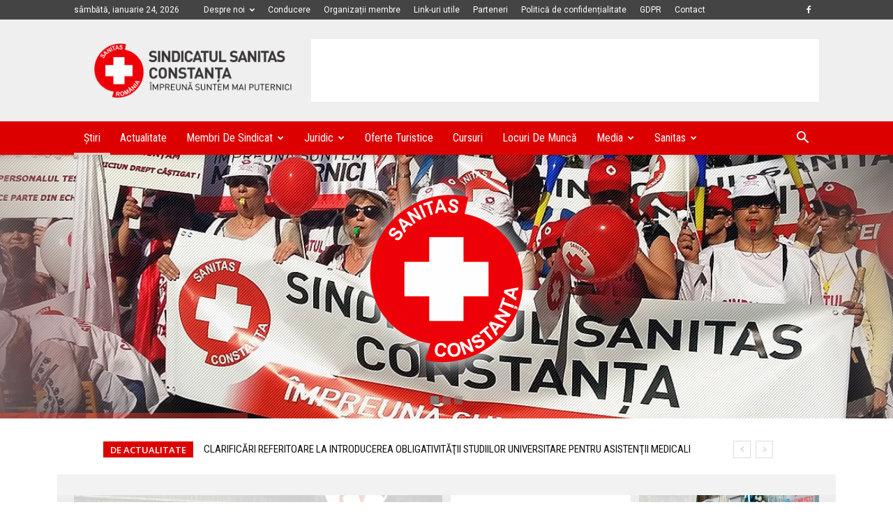

--- FILE ---
content_type: text/html; charset=UTF-8
request_url: https://constanta.federatiasanitas.ro/
body_size: 51198
content:
<!doctype html >
<!--[if IE 8]>    <html class="ie8" lang="en"> <![endif]-->
<!--[if IE 9]>    <html class="ie9" lang="en"> <![endif]-->
<!--[if gt IE 8]><!--> <html lang="ro-RO"> <!--<![endif]-->
<head>
    <title>Sanitas Constanța | Împreună suntem mai puternici</title>
    <meta charset="UTF-8" />
    <meta name="viewport" content="width=device-width, initial-scale=1.0">
    <link rel="pingback" href="https://constanta.federatiasanitas.ro/xmlrpc.php" />
    <meta name='robots' content='max-image-preview:large' />
	<style>img:is([sizes="auto" i], [sizes^="auto," i]) { contain-intrinsic-size: 3000px 1500px }</style>
	
            <script data-no-defer="1" data-ezscrex="false" data-cfasync="false" data-pagespeed-no-defer data-cookieconsent="ignore">
                var ctPublicFunctions = {"_ajax_nonce":"32ed25cae0","_rest_nonce":"02f8e6ca3a","_ajax_url":"\/wp-admin\/admin-ajax.php","_rest_url":"https:\/\/constanta.federatiasanitas.ro\/wp-json\/","data__cookies_type":"none","data__ajax_type":"admin_ajax","data__bot_detector_enabled":"1","data__frontend_data_log_enabled":1,"cookiePrefix":"","wprocket_detected":false,"host_url":"constanta.federatiasanitas.ro","text__ee_click_to_select":"Click to select the whole data","text__ee_original_email":"The complete one is","text__ee_got_it":"Got it","text__ee_blocked":"Blocked","text__ee_cannot_connect":"Cannot connect","text__ee_cannot_decode":"Can not decode email. Unknown reason","text__ee_email_decoder":"CleanTalk email decoder","text__ee_wait_for_decoding":"The magic is on the way!","text__ee_decoding_process":"Please wait a few seconds while we decode the contact data."}
            </script>
        
            <script data-no-defer="1" data-ezscrex="false" data-cfasync="false" data-pagespeed-no-defer data-cookieconsent="ignore">
                var ctPublic = {"_ajax_nonce":"32ed25cae0","settings__forms__check_internal":"1","settings__forms__check_external":"1","settings__forms__force_protection":"0","settings__forms__search_test":"1","settings__data__bot_detector_enabled":"1","settings__sfw__anti_crawler":0,"blog_home":"https:\/\/constanta.federatiasanitas.ro\/","pixel__setting":"3","pixel__enabled":false,"pixel__url":null,"data__email_check_before_post":"1","data__email_check_exist_post":"1","data__cookies_type":"none","data__key_is_ok":true,"data__visible_fields_required":true,"wl_brandname":"Anti-Spam by CleanTalk","wl_brandname_short":"CleanTalk","ct_checkjs_key":1871700094,"emailEncoderPassKey":"d80382db9c41bda3262509466f56670e","bot_detector_forms_excluded":"W10=","advancedCacheExists":false,"varnishCacheExists":false,"wc_ajax_add_to_cart":false}
            </script>
        <link rel="canonical" href="https://constanta.federatiasanitas.ro/"/><link rel="next" href="https://constanta.federatiasanitas.ro/page/2/"/><link rel="icon" type="image/png" href="https://federatiasanitas.ro/wp-content/uploads/sites/17/2017/11/Logo-Federatia-Sanitas-fav1.png"><link rel='dns-prefetch' href='//moderate.cleantalk.org' />
<link rel='dns-prefetch' href='//fonts.googleapis.com' />
<link rel="alternate" type="application/rss+xml" title="Sanitas Constanța &raquo; Flux" href="https://constanta.federatiasanitas.ro/feed/" />
<link rel="alternate" type="application/rss+xml" title="Sanitas Constanța &raquo; Flux comentarii" href="https://constanta.federatiasanitas.ro/comments/feed/" />
<link rel="alternate" type="application/rss+xml" title="Flux comentarii Sanitas Constanța &raquo; Știri" href="https://constanta.federatiasanitas.ro/home/feed/" />
<script type="text/javascript">
/* <![CDATA[ */
window._wpemojiSettings = {"baseUrl":"https:\/\/s.w.org\/images\/core\/emoji\/15.0.3\/72x72\/","ext":".png","svgUrl":"https:\/\/s.w.org\/images\/core\/emoji\/15.0.3\/svg\/","svgExt":".svg","source":{"concatemoji":"https:\/\/constanta.federatiasanitas.ro\/wp-includes\/js\/wp-emoji-release.min.js?ver=6.7.4"}};
/*! This file is auto-generated */
!function(i,n){var o,s,e;function c(e){try{var t={supportTests:e,timestamp:(new Date).valueOf()};sessionStorage.setItem(o,JSON.stringify(t))}catch(e){}}function p(e,t,n){e.clearRect(0,0,e.canvas.width,e.canvas.height),e.fillText(t,0,0);var t=new Uint32Array(e.getImageData(0,0,e.canvas.width,e.canvas.height).data),r=(e.clearRect(0,0,e.canvas.width,e.canvas.height),e.fillText(n,0,0),new Uint32Array(e.getImageData(0,0,e.canvas.width,e.canvas.height).data));return t.every(function(e,t){return e===r[t]})}function u(e,t,n){switch(t){case"flag":return n(e,"\ud83c\udff3\ufe0f\u200d\u26a7\ufe0f","\ud83c\udff3\ufe0f\u200b\u26a7\ufe0f")?!1:!n(e,"\ud83c\uddfa\ud83c\uddf3","\ud83c\uddfa\u200b\ud83c\uddf3")&&!n(e,"\ud83c\udff4\udb40\udc67\udb40\udc62\udb40\udc65\udb40\udc6e\udb40\udc67\udb40\udc7f","\ud83c\udff4\u200b\udb40\udc67\u200b\udb40\udc62\u200b\udb40\udc65\u200b\udb40\udc6e\u200b\udb40\udc67\u200b\udb40\udc7f");case"emoji":return!n(e,"\ud83d\udc26\u200d\u2b1b","\ud83d\udc26\u200b\u2b1b")}return!1}function f(e,t,n){var r="undefined"!=typeof WorkerGlobalScope&&self instanceof WorkerGlobalScope?new OffscreenCanvas(300,150):i.createElement("canvas"),a=r.getContext("2d",{willReadFrequently:!0}),o=(a.textBaseline="top",a.font="600 32px Arial",{});return e.forEach(function(e){o[e]=t(a,e,n)}),o}function t(e){var t=i.createElement("script");t.src=e,t.defer=!0,i.head.appendChild(t)}"undefined"!=typeof Promise&&(o="wpEmojiSettingsSupports",s=["flag","emoji"],n.supports={everything:!0,everythingExceptFlag:!0},e=new Promise(function(e){i.addEventListener("DOMContentLoaded",e,{once:!0})}),new Promise(function(t){var n=function(){try{var e=JSON.parse(sessionStorage.getItem(o));if("object"==typeof e&&"number"==typeof e.timestamp&&(new Date).valueOf()<e.timestamp+604800&&"object"==typeof e.supportTests)return e.supportTests}catch(e){}return null}();if(!n){if("undefined"!=typeof Worker&&"undefined"!=typeof OffscreenCanvas&&"undefined"!=typeof URL&&URL.createObjectURL&&"undefined"!=typeof Blob)try{var e="postMessage("+f.toString()+"("+[JSON.stringify(s),u.toString(),p.toString()].join(",")+"));",r=new Blob([e],{type:"text/javascript"}),a=new Worker(URL.createObjectURL(r),{name:"wpTestEmojiSupports"});return void(a.onmessage=function(e){c(n=e.data),a.terminate(),t(n)})}catch(e){}c(n=f(s,u,p))}t(n)}).then(function(e){for(var t in e)n.supports[t]=e[t],n.supports.everything=n.supports.everything&&n.supports[t],"flag"!==t&&(n.supports.everythingExceptFlag=n.supports.everythingExceptFlag&&n.supports[t]);n.supports.everythingExceptFlag=n.supports.everythingExceptFlag&&!n.supports.flag,n.DOMReady=!1,n.readyCallback=function(){n.DOMReady=!0}}).then(function(){return e}).then(function(){var e;n.supports.everything||(n.readyCallback(),(e=n.source||{}).concatemoji?t(e.concatemoji):e.wpemoji&&e.twemoji&&(t(e.twemoji),t(e.wpemoji)))}))}((window,document),window._wpemojiSettings);
/* ]]> */
</script>
<style id='wp-emoji-styles-inline-css' type='text/css'>

	img.wp-smiley, img.emoji {
		display: inline !important;
		border: none !important;
		box-shadow: none !important;
		height: 1em !important;
		width: 1em !important;
		margin: 0 0.07em !important;
		vertical-align: -0.1em !important;
		background: none !important;
		padding: 0 !important;
	}
</style>
<style id='classic-theme-styles-inline-css' type='text/css'>
/*! This file is auto-generated */
.wp-block-button__link{color:#fff;background-color:#32373c;border-radius:9999px;box-shadow:none;text-decoration:none;padding:calc(.667em + 2px) calc(1.333em + 2px);font-size:1.125em}.wp-block-file__button{background:#32373c;color:#fff;text-decoration:none}
</style>
<style id='global-styles-inline-css' type='text/css'>
:root{--wp--preset--aspect-ratio--square: 1;--wp--preset--aspect-ratio--4-3: 4/3;--wp--preset--aspect-ratio--3-4: 3/4;--wp--preset--aspect-ratio--3-2: 3/2;--wp--preset--aspect-ratio--2-3: 2/3;--wp--preset--aspect-ratio--16-9: 16/9;--wp--preset--aspect-ratio--9-16: 9/16;--wp--preset--color--black: #000000;--wp--preset--color--cyan-bluish-gray: #abb8c3;--wp--preset--color--white: #ffffff;--wp--preset--color--pale-pink: #f78da7;--wp--preset--color--vivid-red: #cf2e2e;--wp--preset--color--luminous-vivid-orange: #ff6900;--wp--preset--color--luminous-vivid-amber: #fcb900;--wp--preset--color--light-green-cyan: #7bdcb5;--wp--preset--color--vivid-green-cyan: #00d084;--wp--preset--color--pale-cyan-blue: #8ed1fc;--wp--preset--color--vivid-cyan-blue: #0693e3;--wp--preset--color--vivid-purple: #9b51e0;--wp--preset--gradient--vivid-cyan-blue-to-vivid-purple: linear-gradient(135deg,rgba(6,147,227,1) 0%,rgb(155,81,224) 100%);--wp--preset--gradient--light-green-cyan-to-vivid-green-cyan: linear-gradient(135deg,rgb(122,220,180) 0%,rgb(0,208,130) 100%);--wp--preset--gradient--luminous-vivid-amber-to-luminous-vivid-orange: linear-gradient(135deg,rgba(252,185,0,1) 0%,rgba(255,105,0,1) 100%);--wp--preset--gradient--luminous-vivid-orange-to-vivid-red: linear-gradient(135deg,rgba(255,105,0,1) 0%,rgb(207,46,46) 100%);--wp--preset--gradient--very-light-gray-to-cyan-bluish-gray: linear-gradient(135deg,rgb(238,238,238) 0%,rgb(169,184,195) 100%);--wp--preset--gradient--cool-to-warm-spectrum: linear-gradient(135deg,rgb(74,234,220) 0%,rgb(151,120,209) 20%,rgb(207,42,186) 40%,rgb(238,44,130) 60%,rgb(251,105,98) 80%,rgb(254,248,76) 100%);--wp--preset--gradient--blush-light-purple: linear-gradient(135deg,rgb(255,206,236) 0%,rgb(152,150,240) 100%);--wp--preset--gradient--blush-bordeaux: linear-gradient(135deg,rgb(254,205,165) 0%,rgb(254,45,45) 50%,rgb(107,0,62) 100%);--wp--preset--gradient--luminous-dusk: linear-gradient(135deg,rgb(255,203,112) 0%,rgb(199,81,192) 50%,rgb(65,88,208) 100%);--wp--preset--gradient--pale-ocean: linear-gradient(135deg,rgb(255,245,203) 0%,rgb(182,227,212) 50%,rgb(51,167,181) 100%);--wp--preset--gradient--electric-grass: linear-gradient(135deg,rgb(202,248,128) 0%,rgb(113,206,126) 100%);--wp--preset--gradient--midnight: linear-gradient(135deg,rgb(2,3,129) 0%,rgb(40,116,252) 100%);--wp--preset--font-size--small: 11px;--wp--preset--font-size--medium: 20px;--wp--preset--font-size--large: 32px;--wp--preset--font-size--x-large: 42px;--wp--preset--font-size--regular: 15px;--wp--preset--font-size--larger: 50px;--wp--preset--spacing--20: 0.44rem;--wp--preset--spacing--30: 0.67rem;--wp--preset--spacing--40: 1rem;--wp--preset--spacing--50: 1.5rem;--wp--preset--spacing--60: 2.25rem;--wp--preset--spacing--70: 3.38rem;--wp--preset--spacing--80: 5.06rem;--wp--preset--shadow--natural: 6px 6px 9px rgba(0, 0, 0, 0.2);--wp--preset--shadow--deep: 12px 12px 50px rgba(0, 0, 0, 0.4);--wp--preset--shadow--sharp: 6px 6px 0px rgba(0, 0, 0, 0.2);--wp--preset--shadow--outlined: 6px 6px 0px -3px rgba(255, 255, 255, 1), 6px 6px rgba(0, 0, 0, 1);--wp--preset--shadow--crisp: 6px 6px 0px rgba(0, 0, 0, 1);}:where(.is-layout-flex){gap: 0.5em;}:where(.is-layout-grid){gap: 0.5em;}body .is-layout-flex{display: flex;}.is-layout-flex{flex-wrap: wrap;align-items: center;}.is-layout-flex > :is(*, div){margin: 0;}body .is-layout-grid{display: grid;}.is-layout-grid > :is(*, div){margin: 0;}:where(.wp-block-columns.is-layout-flex){gap: 2em;}:where(.wp-block-columns.is-layout-grid){gap: 2em;}:where(.wp-block-post-template.is-layout-flex){gap: 1.25em;}:where(.wp-block-post-template.is-layout-grid){gap: 1.25em;}.has-black-color{color: var(--wp--preset--color--black) !important;}.has-cyan-bluish-gray-color{color: var(--wp--preset--color--cyan-bluish-gray) !important;}.has-white-color{color: var(--wp--preset--color--white) !important;}.has-pale-pink-color{color: var(--wp--preset--color--pale-pink) !important;}.has-vivid-red-color{color: var(--wp--preset--color--vivid-red) !important;}.has-luminous-vivid-orange-color{color: var(--wp--preset--color--luminous-vivid-orange) !important;}.has-luminous-vivid-amber-color{color: var(--wp--preset--color--luminous-vivid-amber) !important;}.has-light-green-cyan-color{color: var(--wp--preset--color--light-green-cyan) !important;}.has-vivid-green-cyan-color{color: var(--wp--preset--color--vivid-green-cyan) !important;}.has-pale-cyan-blue-color{color: var(--wp--preset--color--pale-cyan-blue) !important;}.has-vivid-cyan-blue-color{color: var(--wp--preset--color--vivid-cyan-blue) !important;}.has-vivid-purple-color{color: var(--wp--preset--color--vivid-purple) !important;}.has-black-background-color{background-color: var(--wp--preset--color--black) !important;}.has-cyan-bluish-gray-background-color{background-color: var(--wp--preset--color--cyan-bluish-gray) !important;}.has-white-background-color{background-color: var(--wp--preset--color--white) !important;}.has-pale-pink-background-color{background-color: var(--wp--preset--color--pale-pink) !important;}.has-vivid-red-background-color{background-color: var(--wp--preset--color--vivid-red) !important;}.has-luminous-vivid-orange-background-color{background-color: var(--wp--preset--color--luminous-vivid-orange) !important;}.has-luminous-vivid-amber-background-color{background-color: var(--wp--preset--color--luminous-vivid-amber) !important;}.has-light-green-cyan-background-color{background-color: var(--wp--preset--color--light-green-cyan) !important;}.has-vivid-green-cyan-background-color{background-color: var(--wp--preset--color--vivid-green-cyan) !important;}.has-pale-cyan-blue-background-color{background-color: var(--wp--preset--color--pale-cyan-blue) !important;}.has-vivid-cyan-blue-background-color{background-color: var(--wp--preset--color--vivid-cyan-blue) !important;}.has-vivid-purple-background-color{background-color: var(--wp--preset--color--vivid-purple) !important;}.has-black-border-color{border-color: var(--wp--preset--color--black) !important;}.has-cyan-bluish-gray-border-color{border-color: var(--wp--preset--color--cyan-bluish-gray) !important;}.has-white-border-color{border-color: var(--wp--preset--color--white) !important;}.has-pale-pink-border-color{border-color: var(--wp--preset--color--pale-pink) !important;}.has-vivid-red-border-color{border-color: var(--wp--preset--color--vivid-red) !important;}.has-luminous-vivid-orange-border-color{border-color: var(--wp--preset--color--luminous-vivid-orange) !important;}.has-luminous-vivid-amber-border-color{border-color: var(--wp--preset--color--luminous-vivid-amber) !important;}.has-light-green-cyan-border-color{border-color: var(--wp--preset--color--light-green-cyan) !important;}.has-vivid-green-cyan-border-color{border-color: var(--wp--preset--color--vivid-green-cyan) !important;}.has-pale-cyan-blue-border-color{border-color: var(--wp--preset--color--pale-cyan-blue) !important;}.has-vivid-cyan-blue-border-color{border-color: var(--wp--preset--color--vivid-cyan-blue) !important;}.has-vivid-purple-border-color{border-color: var(--wp--preset--color--vivid-purple) !important;}.has-vivid-cyan-blue-to-vivid-purple-gradient-background{background: var(--wp--preset--gradient--vivid-cyan-blue-to-vivid-purple) !important;}.has-light-green-cyan-to-vivid-green-cyan-gradient-background{background: var(--wp--preset--gradient--light-green-cyan-to-vivid-green-cyan) !important;}.has-luminous-vivid-amber-to-luminous-vivid-orange-gradient-background{background: var(--wp--preset--gradient--luminous-vivid-amber-to-luminous-vivid-orange) !important;}.has-luminous-vivid-orange-to-vivid-red-gradient-background{background: var(--wp--preset--gradient--luminous-vivid-orange-to-vivid-red) !important;}.has-very-light-gray-to-cyan-bluish-gray-gradient-background{background: var(--wp--preset--gradient--very-light-gray-to-cyan-bluish-gray) !important;}.has-cool-to-warm-spectrum-gradient-background{background: var(--wp--preset--gradient--cool-to-warm-spectrum) !important;}.has-blush-light-purple-gradient-background{background: var(--wp--preset--gradient--blush-light-purple) !important;}.has-blush-bordeaux-gradient-background{background: var(--wp--preset--gradient--blush-bordeaux) !important;}.has-luminous-dusk-gradient-background{background: var(--wp--preset--gradient--luminous-dusk) !important;}.has-pale-ocean-gradient-background{background: var(--wp--preset--gradient--pale-ocean) !important;}.has-electric-grass-gradient-background{background: var(--wp--preset--gradient--electric-grass) !important;}.has-midnight-gradient-background{background: var(--wp--preset--gradient--midnight) !important;}.has-small-font-size{font-size: var(--wp--preset--font-size--small) !important;}.has-medium-font-size{font-size: var(--wp--preset--font-size--medium) !important;}.has-large-font-size{font-size: var(--wp--preset--font-size--large) !important;}.has-x-large-font-size{font-size: var(--wp--preset--font-size--x-large) !important;}
:where(.wp-block-post-template.is-layout-flex){gap: 1.25em;}:where(.wp-block-post-template.is-layout-grid){gap: 1.25em;}
:where(.wp-block-columns.is-layout-flex){gap: 2em;}:where(.wp-block-columns.is-layout-grid){gap: 2em;}
:root :where(.wp-block-pullquote){font-size: 1.5em;line-height: 1.6;}
</style>
<link rel='stylesheet' id='cleantalk-public-css-css' href='https://constanta.federatiasanitas.ro/wp-content/plugins/cleantalk-spam-protect/css/cleantalk-public.min.css?ver=6.57.2_1750171062' type='text/css' media='all' />
<link rel='stylesheet' id='cleantalk-email-decoder-css-css' href='https://constanta.federatiasanitas.ro/wp-content/plugins/cleantalk-spam-protect/css/cleantalk-email-decoder.min.css?ver=6.57.2_1750171062' type='text/css' media='all' />
<link rel='stylesheet' id='rs-plugin-settings-css' href='https://constanta.federatiasanitas.ro/wp-content/plugins/revslider/public/assets/css/settings.css?ver=5.4.7.2' type='text/css' media='all' />
<style id='rs-plugin-settings-inline-css' type='text/css'>
#rs-demo-id {}
</style>
<link rel='stylesheet' id='td-plugin-multi-purpose-css' href='https://constanta.federatiasanitas.ro/wp-content/plugins/td-composer/td-multi-purpose/style.css?ver=def8edc4e13d95bdf49953a9dce2f608' type='text/css' media='all' />
<link rel='stylesheet' id='google-fonts-style-css' href='https://fonts.googleapis.com/css?family=Roboto+Condensed%3A400%7CRoboto%3A400%2C600%2C700%7COpen+Sans%3A400%2C600%2C700&#038;display=swap&#038;ver=12.6.8' type='text/css' media='all' />
<link rel='stylesheet' id='js_composer_front-css' href='https://constanta.federatiasanitas.ro/wp-content/plugins/js_composer/assets/css/js_composer.min.css?ver=5.7' type='text/css' media='all' />
<link rel='stylesheet' id='td-theme-css' href='https://constanta.federatiasanitas.ro/wp-content/themes/Newspaper/style.css?ver=12.6.8' type='text/css' media='all' />
<style id='td-theme-inline-css' type='text/css'>
    
        /* custom css - generated by TagDiv Composer */
        @media (max-width: 767px) {
            .td-header-desktop-wrap {
                display: none;
            }
        }
        @media (min-width: 767px) {
            .td-header-mobile-wrap {
                display: none;
            }
        }
    
	
</style>
<link rel='stylesheet' id='td-legacy-framework-front-style-css' href='https://constanta.federatiasanitas.ro/wp-content/plugins/td-composer/legacy/Newspaper/assets/css/td_legacy_main.css?ver=def8edc4e13d95bdf49953a9dce2f608' type='text/css' media='all' />
<link rel='stylesheet' id='td-standard-pack-framework-front-style-css' href='https://constanta.federatiasanitas.ro/wp-content/plugins/td-standard-pack/Newspaper/assets/css/td_standard_pack_main.css?ver=1b3d5bf2c64738aa07b4643e31257da9' type='text/css' media='all' />
<link rel='stylesheet' id='td-theme-demo-style-css' href='https://constanta.federatiasanitas.ro/wp-content/plugins/td-composer/legacy/Newspaper/includes/demos/medicine/demo_style.css?ver=12.6.8' type='text/css' media='all' />
<script type="text/javascript" src="https://constanta.federatiasanitas.ro/wp-content/plugins/cleantalk-spam-protect/js/apbct-public-bundle_full-protection_comm-func.min.js?ver=6.57.2_1750171062" id="apbct-public-bundle_full-protection_comm-func-js-js"></script>
<script type="text/javascript" src="https://moderate.cleantalk.org/ct-bot-detector-wrapper.js?ver=6.57.2" id="ct_bot_detector-js" defer="defer" data-wp-strategy="defer"></script>
<script type="text/javascript" src="https://constanta.federatiasanitas.ro/wp-includes/js/jquery/jquery.min.js?ver=3.7.1" id="jquery-core-js"></script>
<script type="text/javascript" src="https://constanta.federatiasanitas.ro/wp-includes/js/jquery/jquery-migrate.min.js?ver=3.4.1" id="jquery-migrate-js"></script>
<script type="text/javascript" src="https://constanta.federatiasanitas.ro/wp-content/plugins/revslider/public/assets/js/jquery.themepunch.tools.min.js?ver=5.4.7.2" id="tp-tools-js"></script>
<script type="text/javascript" src="https://constanta.federatiasanitas.ro/wp-content/plugins/revslider/public/assets/js/jquery.themepunch.revolution.min.js?ver=5.4.7.2" id="revmin-js"></script>
<link rel="https://api.w.org/" href="https://constanta.federatiasanitas.ro/wp-json/" /><link rel="alternate" title="JSON" type="application/json" href="https://constanta.federatiasanitas.ro/wp-json/wp/v2/pages/28" /><link rel="EditURI" type="application/rsd+xml" title="RSD" href="https://constanta.federatiasanitas.ro/xmlrpc.php?rsd" />
<meta name="generator" content="WordPress 6.7.4" />
<link rel='shortlink' href='https://constanta.federatiasanitas.ro/' />
<link rel="alternate" title="oEmbed (JSON)" type="application/json+oembed" href="https://constanta.federatiasanitas.ro/wp-json/oembed/1.0/embed?url=https%3A%2F%2Fconstanta.federatiasanitas.ro%2F" />
<link rel="alternate" title="oEmbed (XML)" type="text/xml+oembed" href="https://constanta.federatiasanitas.ro/wp-json/oembed/1.0/embed?url=https%3A%2F%2Fconstanta.federatiasanitas.ro%2F&#038;format=xml" />
<meta name="generator" content="Powered by WPBakery Page Builder - drag and drop page builder for WordPress."/>
<!--[if lte IE 9]><link rel="stylesheet" type="text/css" href="https://constanta.federatiasanitas.ro/wp-content/plugins/js_composer/assets/css/vc_lte_ie9.min.css" media="screen"><![endif]--><meta name="generator" content="Powered by Slider Revolution 5.4.7.2 - responsive, Mobile-Friendly Slider Plugin for WordPress with comfortable drag and drop interface." />

<!-- JS generated by theme -->

<script type="text/javascript" id="td-generated-header-js">
    
    

	    var tdBlocksArray = []; //here we store all the items for the current page

	    // td_block class - each ajax block uses a object of this class for requests
	    function tdBlock() {
		    this.id = '';
		    this.block_type = 1; //block type id (1-234 etc)
		    this.atts = '';
		    this.td_column_number = '';
		    this.td_current_page = 1; //
		    this.post_count = 0; //from wp
		    this.found_posts = 0; //from wp
		    this.max_num_pages = 0; //from wp
		    this.td_filter_value = ''; //current live filter value
		    this.is_ajax_running = false;
		    this.td_user_action = ''; // load more or infinite loader (used by the animation)
		    this.header_color = '';
		    this.ajax_pagination_infinite_stop = ''; //show load more at page x
	    }

        // td_js_generator - mini detector
        ( function () {
            var htmlTag = document.getElementsByTagName("html")[0];

	        if ( navigator.userAgent.indexOf("MSIE 10.0") > -1 ) {
                htmlTag.className += ' ie10';
            }

            if ( !!navigator.userAgent.match(/Trident.*rv\:11\./) ) {
                htmlTag.className += ' ie11';
            }

	        if ( navigator.userAgent.indexOf("Edge") > -1 ) {
                htmlTag.className += ' ieEdge';
            }

            if ( /(iPad|iPhone|iPod)/g.test(navigator.userAgent) ) {
                htmlTag.className += ' td-md-is-ios';
            }

            var user_agent = navigator.userAgent.toLowerCase();
            if ( user_agent.indexOf("android") > -1 ) {
                htmlTag.className += ' td-md-is-android';
            }

            if ( -1 !== navigator.userAgent.indexOf('Mac OS X')  ) {
                htmlTag.className += ' td-md-is-os-x';
            }

            if ( /chrom(e|ium)/.test(navigator.userAgent.toLowerCase()) ) {
               htmlTag.className += ' td-md-is-chrome';
            }

            if ( -1 !== navigator.userAgent.indexOf('Firefox') ) {
                htmlTag.className += ' td-md-is-firefox';
            }

            if ( -1 !== navigator.userAgent.indexOf('Safari') && -1 === navigator.userAgent.indexOf('Chrome') ) {
                htmlTag.className += ' td-md-is-safari';
            }

            if( -1 !== navigator.userAgent.indexOf('IEMobile') ){
                htmlTag.className += ' td-md-is-iemobile';
            }

        })();

        var tdLocalCache = {};

        ( function () {
            "use strict";

            tdLocalCache = {
                data: {},
                remove: function (resource_id) {
                    delete tdLocalCache.data[resource_id];
                },
                exist: function (resource_id) {
                    return tdLocalCache.data.hasOwnProperty(resource_id) && tdLocalCache.data[resource_id] !== null;
                },
                get: function (resource_id) {
                    return tdLocalCache.data[resource_id];
                },
                set: function (resource_id, cachedData) {
                    tdLocalCache.remove(resource_id);
                    tdLocalCache.data[resource_id] = cachedData;
                }
            };
        })();

    
    
var td_viewport_interval_list=[{"limitBottom":767,"sidebarWidth":228},{"limitBottom":1018,"sidebarWidth":300},{"limitBottom":1140,"sidebarWidth":324}];
var td_animation_stack_effect="type0";
var tds_animation_stack=true;
var td_animation_stack_specific_selectors=".entry-thumb, img, .td-lazy-img";
var td_animation_stack_general_selectors=".td-animation-stack img, .td-animation-stack .entry-thumb, .post img, .td-animation-stack .td-lazy-img";
var tdc_is_installed="yes";
var td_ajax_url="https:\/\/constanta.federatiasanitas.ro\/wp-admin\/admin-ajax.php?td_theme_name=Newspaper&v=12.6.8";
var td_get_template_directory_uri="https:\/\/constanta.federatiasanitas.ro\/wp-content\/plugins\/td-composer\/legacy\/common";
var tds_snap_menu="snap";
var tds_logo_on_sticky="";
var tds_header_style="";
var td_please_wait="V\u0103 rug\u0103m a\u0219tepta\u021bi...";
var td_email_user_pass_incorrect="Nume de utilizator sau parola incorect\u0103!";
var td_email_user_incorrect="Email sau nume de utilizator incorect!";
var td_email_incorrect="Email incorect!";
var td_user_incorrect="Username incorrect!";
var td_email_user_empty="Email or username empty!";
var td_pass_empty="Pass empty!";
var td_pass_pattern_incorrect="Invalid Pass Pattern!";
var td_retype_pass_incorrect="Retyped Pass incorrect!";
var tds_more_articles_on_post_enable="";
var tds_more_articles_on_post_time_to_wait="";
var tds_more_articles_on_post_pages_distance_from_top=0;
var tds_captcha="";
var tds_theme_color_site_wide="#DD0000";
var tds_smart_sidebar="enabled";
var tdThemeName="Newspaper";
var tdThemeNameWl="Newspaper";
var td_magnific_popup_translation_tPrev="\u00cenainte (Tasta direc\u021bionare st\u00e2nga)";
var td_magnific_popup_translation_tNext="\u00cenapoi (Tasta direc\u021bionare dreapta)";
var td_magnific_popup_translation_tCounter="%curr% din %total%";
var td_magnific_popup_translation_ajax_tError="Con\u021binutul de la %url% nu poate fi \u00eenc\u0103rcat.";
var td_magnific_popup_translation_image_tError="Imaginea #%curr% nu poate fi \u00eenc\u0103rcat\u0103.";
var tdBlockNonce="745b6a2542";
var tdMobileMenu="enabled";
var tdMobileSearch="enabled";
var tdDateNamesI18n={"month_names":["ianuarie","februarie","martie","aprilie","mai","iunie","iulie","august","septembrie","octombrie","noiembrie","decembrie"],"month_names_short":["ian.","feb.","mart.","apr.","mai","iun.","iul.","aug.","sept.","oct.","nov.","dec."],"day_names":["duminic\u0103","luni","mar\u021bi","miercuri","joi","vineri","s\u00e2mb\u0103t\u0103"],"day_names_short":["D","lun","mar","mie","J","vin","S"]};
var tdb_modal_confirm="Salva\u021bi";
var tdb_modal_cancel="Anulare";
var tdb_modal_confirm_alt="Da";
var tdb_modal_cancel_alt="Nu";
var td_deploy_mode="deploy";
var td_ad_background_click_link="";
var td_ad_background_click_target="";
</script>


<!-- Header style compiled by theme -->

<style>
/* custom css - generated by TagDiv Composer */
    
.td-header-wrap .black-menu .sf-menu > .current-menu-item > a,
    .td-header-wrap .black-menu .sf-menu > .current-menu-ancestor > a,
    .td-header-wrap .black-menu .sf-menu > .current-category-ancestor > a,
    .td-header-wrap .black-menu .sf-menu > li > a:hover,
    .td-header-wrap .black-menu .sf-menu > .sfHover > a,
    .td-header-style-12 .td-header-menu-wrap-full,
    .sf-menu > .current-menu-item > a:after,
    .sf-menu > .current-menu-ancestor > a:after,
    .sf-menu > .current-category-ancestor > a:after,
    .sf-menu > li:hover > a:after,
    .sf-menu > .sfHover > a:after,
    .td-header-style-12 .td-affix,
    .header-search-wrap .td-drop-down-search:after,
    .header-search-wrap .td-drop-down-search .btn:hover,
    input[type=submit]:hover,
    .td-read-more a,
    .td-post-category:hover,
    .td-grid-style-1.td-hover-1 .td-big-grid-post:hover .td-post-category,
    .td-grid-style-5.td-hover-1 .td-big-grid-post:hover .td-post-category,
    .td_top_authors .td-active .td-author-post-count,
    .td_top_authors .td-active .td-author-comments-count,
    .td_top_authors .td_mod_wrap:hover .td-author-post-count,
    .td_top_authors .td_mod_wrap:hover .td-author-comments-count,
    .td-404-sub-sub-title a:hover,
    .td-search-form-widget .wpb_button:hover,
    .td-rating-bar-wrap div,
    .td_category_template_3 .td-current-sub-category,
    .dropcap,
    .td_wrapper_video_playlist .td_video_controls_playlist_wrapper,
    .wpb_default,
    .wpb_default:hover,
    .td-left-smart-list:hover,
    .td-right-smart-list:hover,
    .woocommerce-checkout .woocommerce input.button:hover,
    .woocommerce-page .woocommerce a.button:hover,
    .woocommerce-account div.woocommerce .button:hover,
    #bbpress-forums button:hover,
    .bbp_widget_login .button:hover,
    .td-footer-wrapper .td-post-category,
    .td-footer-wrapper .widget_product_search input[type="submit"]:hover,
    .woocommerce .product a.button:hover,
    .woocommerce .product #respond input#submit:hover,
    .woocommerce .checkout input#place_order:hover,
    .woocommerce .woocommerce.widget .button:hover,
    .single-product .product .summary .cart .button:hover,
    .woocommerce-cart .woocommerce table.cart .button:hover,
    .woocommerce-cart .woocommerce .shipping-calculator-form .button:hover,
    .td-next-prev-wrap a:hover,
    .td-load-more-wrap a:hover,
    .td-post-small-box a:hover,
    .page-nav .current,
    .page-nav:first-child > div,
    .td_category_template_8 .td-category-header .td-category a.td-current-sub-category,
    .td_category_template_4 .td-category-siblings .td-category a:hover,
    #bbpress-forums .bbp-pagination .current,
    #bbpress-forums #bbp-single-user-details #bbp-user-navigation li.current a,
    .td-theme-slider:hover .slide-meta-cat a,
    a.vc_btn-black:hover,
    .td-trending-now-wrapper:hover .td-trending-now-title,
    .td-scroll-up,
    .td-smart-list-button:hover,
    .td-weather-information:before,
    .td-weather-week:before,
    .td_block_exchange .td-exchange-header:before,
    .td_block_big_grid_9.td-grid-style-1 .td-post-category,
    .td_block_big_grid_9.td-grid-style-5 .td-post-category,
    .td-grid-style-6.td-hover-1 .td-module-thumb:after,
    .td-pulldown-syle-2 .td-subcat-dropdown ul:after,
    .td_block_template_9 .td-block-title:after,
    .td_block_template_15 .td-block-title:before,
    div.wpforms-container .wpforms-form div.wpforms-submit-container button[type=submit] {
        background-color: #DD0000;
    }

    .td_block_template_4 .td-related-title .td-cur-simple-item:before {
        border-color: #DD0000 transparent transparent transparent !important;
    }

    .woocommerce .woocommerce-message .button:hover,
    .woocommerce .woocommerce-error .button:hover,
    .woocommerce .woocommerce-info .button:hover {
        background-color: #DD0000 !important;
    }
    
    
    .td_block_template_4 .td-related-title .td-cur-simple-item,
    .td_block_template_3 .td-related-title .td-cur-simple-item,
    .td_block_template_9 .td-related-title:after {
        background-color: #DD0000;
    }

    .woocommerce .product .onsale,
    .woocommerce.widget .ui-slider .ui-slider-handle {
        background: none #DD0000;
    }

    .woocommerce.widget.widget_layered_nav_filters ul li a {
        background: none repeat scroll 0 0 #DD0000 !important;
    }

    a,
    cite a:hover,
    .td_mega_menu_sub_cats .cur-sub-cat,
    .td-mega-span h3 a:hover,
    .td_mod_mega_menu:hover .entry-title a,
    .header-search-wrap .result-msg a:hover,
    .td-header-top-menu .td-drop-down-search .td_module_wrap:hover .entry-title a,
    .td-header-top-menu .td-icon-search:hover,
    .td-header-wrap .result-msg a:hover,
    .top-header-menu li a:hover,
    .top-header-menu .current-menu-item > a,
    .top-header-menu .current-menu-ancestor > a,
    .top-header-menu .current-category-ancestor > a,
    .td-social-icon-wrap > a:hover,
    .td-header-sp-top-widget .td-social-icon-wrap a:hover,
    .td-page-content blockquote p,
    .td-post-content blockquote p,
    .mce-content-body blockquote p,
    .comment-content blockquote p,
    .wpb_text_column blockquote p,
    .td_block_text_with_title blockquote p,
    .td_module_wrap:hover .entry-title a,
    .td-subcat-filter .td-subcat-list a:hover,
    .td-subcat-filter .td-subcat-dropdown a:hover,
    .td_quote_on_blocks,
    .dropcap2,
    .dropcap3,
    .td_top_authors .td-active .td-authors-name a,
    .td_top_authors .td_mod_wrap:hover .td-authors-name a,
    .td-post-next-prev-content a:hover,
    .author-box-wrap .td-author-social a:hover,
    .td-author-name a:hover,
    .td-author-url a:hover,
    .td_mod_related_posts:hover h3 > a,
    .td-post-template-11 .td-related-title .td-related-left:hover,
    .td-post-template-11 .td-related-title .td-related-right:hover,
    .td-post-template-11 .td-related-title .td-cur-simple-item,
    .td-post-template-11 .td_block_related_posts .td-next-prev-wrap a:hover,
    .comment-reply-link:hover,
    .logged-in-as a:hover,
    #cancel-comment-reply-link:hover,
    .td-search-query,
    .td-category-header .td-pulldown-category-filter-link:hover,
    .td-category-siblings .td-subcat-dropdown a:hover,
    .td-category-siblings .td-subcat-dropdown a.td-current-sub-category,
    .widget a:hover,
    .td_wp_recentcomments a:hover,
    .archive .widget_archive .current,
    .archive .widget_archive .current a,
    .widget_calendar tfoot a:hover,
    .woocommerce a.added_to_cart:hover,
    .woocommerce-account .woocommerce-MyAccount-navigation a:hover,
    #bbpress-forums li.bbp-header .bbp-reply-content span a:hover,
    #bbpress-forums .bbp-forum-freshness a:hover,
    #bbpress-forums .bbp-topic-freshness a:hover,
    #bbpress-forums .bbp-forums-list li a:hover,
    #bbpress-forums .bbp-forum-title:hover,
    #bbpress-forums .bbp-topic-permalink:hover,
    #bbpress-forums .bbp-topic-started-by a:hover,
    #bbpress-forums .bbp-topic-started-in a:hover,
    #bbpress-forums .bbp-body .super-sticky li.bbp-topic-title .bbp-topic-permalink,
    #bbpress-forums .bbp-body .sticky li.bbp-topic-title .bbp-topic-permalink,
    .widget_display_replies .bbp-author-name,
    .widget_display_topics .bbp-author-name,
    .footer-text-wrap .footer-email-wrap a,
    .td-subfooter-menu li a:hover,
    .footer-social-wrap a:hover,
    a.vc_btn-black:hover,
    .td-smart-list-dropdown-wrap .td-smart-list-button:hover,
    .td_module_17 .td-read-more a:hover,
    .td_module_18 .td-read-more a:hover,
    .td_module_19 .td-post-author-name a:hover,
    .td-instagram-user a,
    .td-pulldown-syle-2 .td-subcat-dropdown:hover .td-subcat-more span,
    .td-pulldown-syle-2 .td-subcat-dropdown:hover .td-subcat-more i,
    .td-pulldown-syle-3 .td-subcat-dropdown:hover .td-subcat-more span,
    .td-pulldown-syle-3 .td-subcat-dropdown:hover .td-subcat-more i,
    .td-block-title-wrap .td-wrapper-pulldown-filter .td-pulldown-filter-display-option:hover,
    .td-block-title-wrap .td-wrapper-pulldown-filter .td-pulldown-filter-display-option:hover i,
    .td-block-title-wrap .td-wrapper-pulldown-filter .td-pulldown-filter-link:hover,
    .td-block-title-wrap .td-wrapper-pulldown-filter .td-pulldown-filter-item .td-cur-simple-item,
    .td_block_template_2 .td-related-title .td-cur-simple-item,
    .td_block_template_5 .td-related-title .td-cur-simple-item,
    .td_block_template_6 .td-related-title .td-cur-simple-item,
    .td_block_template_7 .td-related-title .td-cur-simple-item,
    .td_block_template_8 .td-related-title .td-cur-simple-item,
    .td_block_template_9 .td-related-title .td-cur-simple-item,
    .td_block_template_10 .td-related-title .td-cur-simple-item,
    .td_block_template_11 .td-related-title .td-cur-simple-item,
    .td_block_template_12 .td-related-title .td-cur-simple-item,
    .td_block_template_13 .td-related-title .td-cur-simple-item,
    .td_block_template_14 .td-related-title .td-cur-simple-item,
    .td_block_template_15 .td-related-title .td-cur-simple-item,
    .td_block_template_16 .td-related-title .td-cur-simple-item,
    .td_block_template_17 .td-related-title .td-cur-simple-item,
    .td-theme-wrap .sf-menu ul .td-menu-item > a:hover,
    .td-theme-wrap .sf-menu ul .sfHover > a,
    .td-theme-wrap .sf-menu ul .current-menu-ancestor > a,
    .td-theme-wrap .sf-menu ul .current-category-ancestor > a,
    .td-theme-wrap .sf-menu ul .current-menu-item > a,
    .td_outlined_btn,
     .td_block_categories_tags .td-ct-item:hover {
        color: #DD0000;
    }

    a.vc_btn-black.vc_btn_square_outlined:hover,
    a.vc_btn-black.vc_btn_outlined:hover,
    .td-mega-menu-page .wpb_content_element ul li a:hover,
    .td-theme-wrap .td-aj-search-results .td_module_wrap:hover .entry-title a,
    .td-theme-wrap .header-search-wrap .result-msg a:hover {
        color: #DD0000 !important;
    }

    .td-next-prev-wrap a:hover,
    .td-load-more-wrap a:hover,
    .td-post-small-box a:hover,
    .page-nav .current,
    .page-nav:first-child > div,
    .td_category_template_8 .td-category-header .td-category a.td-current-sub-category,
    .td_category_template_4 .td-category-siblings .td-category a:hover,
    #bbpress-forums .bbp-pagination .current,
    .post .td_quote_box,
    .page .td_quote_box,
    a.vc_btn-black:hover,
    .td_block_template_5 .td-block-title > *,
    .td_outlined_btn {
        border-color: #DD0000;
    }

    .td_wrapper_video_playlist .td_video_currently_playing:after {
        border-color: #DD0000 !important;
    }

    .header-search-wrap .td-drop-down-search:before {
        border-color: transparent transparent #DD0000 transparent;
    }

    .block-title > span,
    .block-title > a,
    .block-title > label,
    .widgettitle,
    .widgettitle:after,
    .td-trending-now-title,
    .td-trending-now-wrapper:hover .td-trending-now-title,
    .wpb_tabs li.ui-tabs-active a,
    .wpb_tabs li:hover a,
    .vc_tta-container .vc_tta-color-grey.vc_tta-tabs-position-top.vc_tta-style-classic .vc_tta-tabs-container .vc_tta-tab.vc_active > a,
    .vc_tta-container .vc_tta-color-grey.vc_tta-tabs-position-top.vc_tta-style-classic .vc_tta-tabs-container .vc_tta-tab:hover > a,
    .td_block_template_1 .td-related-title .td-cur-simple-item,
    .woocommerce .product .products h2:not(.woocommerce-loop-product__title),
    .td-subcat-filter .td-subcat-dropdown:hover .td-subcat-more, 
    .td_3D_btn,
    .td_shadow_btn,
    .td_default_btn,
    .td_round_btn, 
    .td_outlined_btn:hover {
    	background-color: #DD0000;
    }

    .woocommerce div.product .woocommerce-tabs ul.tabs li.active {
    	background-color: #DD0000 !important;
    }

    .block-title,
    .td_block_template_1 .td-related-title,
    .wpb_tabs .wpb_tabs_nav,
    .vc_tta-container .vc_tta-color-grey.vc_tta-tabs-position-top.vc_tta-style-classic .vc_tta-tabs-container,
    .woocommerce div.product .woocommerce-tabs ul.tabs:before {
        border-color: #DD0000;
    }
    .td_block_wrap .td-subcat-item a.td-cur-simple-item {
	    color: #DD0000;
	}


    
    .td-grid-style-4 .entry-title
    {
        background-color: rgba(221, 0, 0, 0.7);
    }

    
    .td-header-wrap .td-header-top-menu-full,
    .td-header-wrap .top-header-menu .sub-menu {
        background-color: #444444;
    }
    .td-header-style-8 .td-header-top-menu-full {
        background-color: transparent;
    }
    .td-header-style-8 .td-header-top-menu-full .td-header-top-menu {
        background-color: #444444;
        padding-left: 15px;
        padding-right: 15px;
    }

    .td-header-wrap .td-header-top-menu-full .td-header-top-menu,
    .td-header-wrap .td-header-top-menu-full {
        border-bottom: none;
    }


    
    .top-header-menu .current-menu-item > a,
    .top-header-menu .current-menu-ancestor > a,
    .top-header-menu .current-category-ancestor > a,
    .top-header-menu li a:hover,
    .td-header-sp-top-widget .td-icon-search:hover {
        color: #b2b2b2;
    }

    
    .td-header-wrap .td-header-menu-wrap-full,
    .td-header-menu-wrap.td-affix,
    .td-header-style-3 .td-header-main-menu,
    .td-header-style-3 .td-affix .td-header-main-menu,
    .td-header-style-4 .td-header-main-menu,
    .td-header-style-4 .td-affix .td-header-main-menu,
    .td-header-style-8 .td-header-menu-wrap.td-affix,
    .td-header-style-8 .td-header-top-menu-full {
		background-color: #DD0000;
    }


    .td-boxed-layout .td-header-style-3 .td-header-menu-wrap,
    .td-boxed-layout .td-header-style-4 .td-header-menu-wrap,
    .td-header-style-3 .td_stretch_content .td-header-menu-wrap,
    .td-header-style-4 .td_stretch_content .td-header-menu-wrap {
    	background-color: #DD0000 !important;
    }


    @media (min-width: 1019px) {
        .td-header-style-1 .td-header-sp-recs,
        .td-header-style-1 .td-header-sp-logo {
            margin-bottom: 28px;
        }
    }

    @media (min-width: 768px) and (max-width: 1018px) {
        .td-header-style-1 .td-header-sp-recs,
        .td-header-style-1 .td-header-sp-logo {
            margin-bottom: 14px;
        }
    }

    .td-header-style-7 .td-header-top-menu {
        border-bottom: none;
    }
    
    
    
    .sf-menu > .current-menu-item > a:after,
    .sf-menu > .current-menu-ancestor > a:after,
    .sf-menu > .current-category-ancestor > a:after,
    .sf-menu > li:hover > a:after,
    .sf-menu > .sfHover > a:after,
    .td_block_mega_menu .td-next-prev-wrap a:hover,
    .td-mega-span .td-post-category:hover,
    .td-header-wrap .black-menu .sf-menu > li > a:hover,
    .td-header-wrap .black-menu .sf-menu > .current-menu-ancestor > a,
    .td-header-wrap .black-menu .sf-menu > .sfHover > a,
    .td-header-wrap .black-menu .sf-menu > .current-menu-item > a,
    .td-header-wrap .black-menu .sf-menu > .current-menu-ancestor > a,
    .td-header-wrap .black-menu .sf-menu > .current-category-ancestor > a {
        background-color: rgba(255,255,255,0.78);
    }


    .td_block_mega_menu .td-next-prev-wrap a:hover {
        border-color: rgba(255,255,255,0.78);
    }

    .header-search-wrap .td-drop-down-search:before {
        border-color: transparent transparent rgba(255,255,255,0.78) transparent;
    }

    .td_mega_menu_sub_cats .cur-sub-cat,
    .td_mod_mega_menu:hover .entry-title a,
    .td-theme-wrap .sf-menu ul .td-menu-item > a:hover,
    .td-theme-wrap .sf-menu ul .sfHover > a,
    .td-theme-wrap .sf-menu ul .current-menu-ancestor > a,
    .td-theme-wrap .sf-menu ul .current-category-ancestor > a,
    .td-theme-wrap .sf-menu ul .current-menu-item > a {
        color: rgba(255,255,255,0.78);
    }
    
    
    
    .td-header-wrap .td-header-menu-wrap .sf-menu > li > a,
    .td-header-wrap .td-header-menu-social .td-social-icon-wrap a,
    .td-header-style-4 .td-header-menu-social .td-social-icon-wrap i,
    .td-header-style-5 .td-header-menu-social .td-social-icon-wrap i,
    .td-header-style-6 .td-header-menu-social .td-social-icon-wrap i,
    .td-header-style-12 .td-header-menu-social .td-social-icon-wrap i,
    .td-header-wrap .header-search-wrap #td-header-search-button .td-icon-search {
        color: #ffffff;
    }
    .td-header-wrap .td-header-menu-social + .td-search-wrapper #td-header-search-button:before {
      background-color: #ffffff;
    }
    
    
    .td-theme-wrap .sf-menu .td-normal-menu .sub-menu .td-menu-item > a {
        color: #0a0a0a;
    }

    
    .td-theme-wrap .sf-menu .td-normal-menu .td-menu-item > a:hover,
    .td-theme-wrap .sf-menu .td-normal-menu .sfHover > a,
    .td-theme-wrap .sf-menu .td-normal-menu .current-menu-ancestor > a,
    .td-theme-wrap .sf-menu .td-normal-menu .current-category-ancestor > a,
    .td-theme-wrap .sf-menu .td-normal-menu .current-menu-item > a {
        background-color: #DD0000;
    }

    
    .td-theme-wrap .sf-menu .td-normal-menu .td-menu-item > a:hover,
    .td-theme-wrap .sf-menu .td-normal-menu .sfHover > a,
    .td-theme-wrap .sf-menu .td-normal-menu .current-menu-ancestor > a,
    .td-theme-wrap .sf-menu .td-normal-menu .current-category-ancestor > a,
    .td-theme-wrap .sf-menu .td-normal-menu .current-menu-item > a {
        color: #ffffff;
    }

    
    .td-theme-wrap .td-mega-span h3 a {
        color: #686868;
    }
    
    .td-menu-background:before,
    .td-search-background:before {
        background: rgba(0,0,0,0.8);
        background: -moz-linear-gradient(top, rgba(0,0,0,0.8) 0%, rgba(0,0,0,0.8) 100%);
        background: -webkit-gradient(left top, left bottom, color-stop(0%, rgba(0,0,0,0.8)), color-stop(100%, rgba(0,0,0,0.8)));
        background: -webkit-linear-gradient(top, rgba(0,0,0,0.8) 0%, rgba(0,0,0,0.8) 100%);
        background: -o-linear-gradient(top, rgba(0,0,0,0.8) 0%, rgba(0,0,0,0.8) 100%);
        background: -ms-linear-gradient(top, rgba(0,0,0,0.8) 0%, rgba(0,0,0,0.8) 100%);
        background: linear-gradient(to bottom, rgba(0,0,0,0.8) 0%, rgba(0,0,0,0.8) 100%);
        filter: progid:DXImageTransform.Microsoft.gradient( startColorstr='rgba(0,0,0,0.8)', endColorstr='rgba(0,0,0,0.8)', GradientType=0 );
    }

    
    .td-mobile-content .current-menu-item > a,
    .td-mobile-content .current-menu-ancestor > a,
    .td-mobile-content .current-category-ancestor > a,
    #td-mobile-nav .td-menu-login-section a:hover,
    #td-mobile-nav .td-register-section a:hover,
    #td-mobile-nav .td-menu-socials-wrap a:hover i,
    .td-search-close a:hover i {
        color: #dd0000;
    }

    
    .td-banner-wrap-full,
    .td-header-style-11 .td-logo-wrap-full {
        background-color: #efefef;
    }

    .td-header-style-11 .td-logo-wrap-full {
        border-bottom: 0;
    }

    @media (min-width: 1019px) {
        .td-header-style-2 .td-header-sp-recs,
        .td-header-style-5 .td-a-rec-id-header > div,
        .td-header-style-5 .td-g-rec-id-header > .adsbygoogle,
        .td-header-style-6 .td-a-rec-id-header > div,
        .td-header-style-6 .td-g-rec-id-header > .adsbygoogle,
        .td-header-style-7 .td-a-rec-id-header > div,
        .td-header-style-7 .td-g-rec-id-header > .adsbygoogle,
        .td-header-style-8 .td-a-rec-id-header > div,
        .td-header-style-8 .td-g-rec-id-header > .adsbygoogle,
        .td-header-style-12 .td-a-rec-id-header > div,
        .td-header-style-12 .td-g-rec-id-header > .adsbygoogle {
            margin-bottom: 24px !important;
        }
    }

    @media (min-width: 768px) and (max-width: 1018px) {
        .td-header-style-2 .td-header-sp-recs,
        .td-header-style-5 .td-a-rec-id-header > div,
        .td-header-style-5 .td-g-rec-id-header > .adsbygoogle,
        .td-header-style-6 .td-a-rec-id-header > div,
        .td-header-style-6 .td-g-rec-id-header > .adsbygoogle,
        .td-header-style-7 .td-a-rec-id-header > div,
        .td-header-style-7 .td-g-rec-id-header > .adsbygoogle,
        .td-header-style-8 .td-a-rec-id-header > div,
        .td-header-style-8 .td-g-rec-id-header > .adsbygoogle,
        .td-header-style-12 .td-a-rec-id-header > div,
        .td-header-style-12 .td-g-rec-id-header > .adsbygoogle {
            margin-bottom: 14px !important;
        }
    }

     
    .td-header-wrap .td-logo-text-container .td-logo-text {
        color: #fcfcfc;
    }

    
    .td-footer-wrapper,
    .td-footer-wrapper .td_block_template_7 .td-block-title > *,
    .td-footer-wrapper .td_block_template_17 .td-block-title,
    .td-footer-wrapper .td-block-title-wrap .td-wrapper-pulldown-filter {
        background-color: #000000;
    }

    
    .td-sub-footer-container {
        background-color: #dd0000;
    }

    
    .td-sub-footer-container,
    .td-subfooter-menu li a {
        color: #ffffff;
    }

    
    .td-subfooter-menu li a:hover {
        color: #ffffff;
    }


    
    .td-footer-wrapper::before {
        background-image: url('https://consultare.federatiasanitas.ro/wp-content/uploads/sites/17/2019/03/footer_img_02.jpg');
    }

    
    .td-footer-wrapper::before {
        background-size: cover;
    }

    
    .td-footer-wrapper::before {
        background-position: center center;
    }

    
    .td-footer-wrapper::before {
        opacity: 0.35;
    }



    
    .td-menu-background,
    .td-search-background {
        background-image: url('https://federatiasanitas.ro/wp-content/uploads/sites/17/2017/09/0030.jpg');
    }

    
    .top-header-menu > li > a,
    .td-weather-top-widget .td-weather-now .td-big-degrees,
    .td-weather-top-widget .td-weather-header .td-weather-city,
    .td-header-sp-top-menu .td_data_time {
        font-family:Roboto;
	font-size:12px;
	
    }
    
    .top-header-menu .menu-item-has-children li a {
    	font-family:Roboto;
	font-size:12px;
	
    }
    
    ul.sf-menu > .td-menu-item > a,
    .td-theme-wrap .td-header-menu-social {
        font-family:"Roboto Condensed";
	font-size:16px;
	font-weight:normal;
	text-transform:capitalize;
	
    }
    
    .sf-menu ul .td-menu-item a {
        font-family:"Roboto Condensed";
	font-size:15px;
	
    }
	
    .td_mod_mega_menu .item-details a {
        font-family:"Roboto Condensed";
	font-size:15px;
	
    }
    
    .td_mega_menu_sub_cats .block-mega-child-cats a {
        font-family:"Roboto Condensed";
	font-size:15px;
	
    }
    
    .td-mobile-content .td-mobile-main-menu > li > a {
        font-family:"Roboto Condensed";
	
    }
    
    .td-mobile-content .sub-menu a {
        font-family:"Roboto Condensed";
	
    }
    
    .block-title > span,
    .block-title > a,
    .widgettitle,
    .td-trending-now-title,
    .wpb_tabs li a,
    .vc_tta-container .vc_tta-color-grey.vc_tta-tabs-position-top.vc_tta-style-classic .vc_tta-tabs-container .vc_tta-tab > a,
    .td-theme-wrap .td-related-title a,
    .woocommerce div.product .woocommerce-tabs ul.tabs li a,
    .woocommerce .product .products h2:not(.woocommerce-loop-product__title),
    .td-theme-wrap .td-block-title {
        font-family:Roboto;
	font-size:15px;
	font-weight:600;
	text-transform:uppercase;
	
    }
    
	.td_module_wrap .td-module-title {
		font-family:"Roboto Condensed";
	
	}
     
    .td_module_1 .td-module-title {
    	font-family:"Roboto Condensed";
	font-size:21px;
	line-height:25px;
	font-weight:600;
	
    }
    
    .td_module_2 .td-module-title {
    	font-family:"Roboto Condensed";
	font-size:21px;
	line-height:25px;
	font-weight:300;
	
    }
    
    .td_module_3 .td-module-title {
    	font-family:"Roboto Condensed";
	
    }
    
    .td_module_4 .td-module-title {
    	font-family:"Roboto Condensed";
	
    }
    
    .td_module_5 .td-module-title {
    	font-family:"Roboto Condensed";
	
    }
    
    .td_module_6 .td-module-title {
    	font-family:"Roboto Condensed";
	font-size:16px;
	line-height:19px;
	font-weight:300;
	
    }
    
    .td_module_7 .td-module-title {
    	font-family:"Roboto Condensed";
	
    }
    
    .td_module_8 .td-module-title {
    	font-family:"Roboto Condensed";
	
    }
    
    .td_module_9 .td-module-title {
    	font-family:"Roboto Condensed";
	
    }
    
    .td_module_10 .td-module-title {
    	font-family:"Roboto Condensed";
	
    }
    
    .td_module_11 .td-module-title {
    	font-family:"Roboto Condensed";
	
    }
    
    .td_module_12 .td-module-title {
    	font-family:"Roboto Condensed";
	
    }
    
    .td_module_13 .td-module-title {
    	font-family:"Roboto Condensed";
	
    }
    
    .td_module_14 .td-module-title {
    	font-family:"Roboto Condensed";
	
    }
    
    .td_module_15 .entry-title {
    	font-family:"Roboto Condensed";
	
    }
    
    .td_module_16 .td-module-title {
    	font-family:"Roboto Condensed";
	
    }
    
    .td_module_17 .td-module-title {
    	font-family:"Roboto Condensed";
	
    }
    
    .td_module_18 .td-module-title {
    	font-family:"Roboto Condensed";
	
    }
    
    .td_module_19 .td-module-title {
    	font-family:"Roboto Condensed";
	
    }




	
	.td_block_trending_now .entry-title,
	.td-theme-slider .td-module-title,
    .td-big-grid-post .entry-title {
		font-family:"Roboto Condensed";
	
	}
    
    .td_block_trending_now .entry-title {
    	font-family:"Roboto Condensed";
	font-size:16px;
	
    }
    
    .td-theme-slider.iosSlider-col-1 .td-module-title {
        font-family:"Roboto Condensed";
	
    }
    
    .td-theme-slider.iosSlider-col-2 .td-module-title {
        font-family:"Roboto Condensed";
	
    }
    
    .td-theme-slider.iosSlider-col-3 .td-module-title {
        font-family:"Roboto Condensed";
	
    }
    
    .td-big-grid-post.td-big-thumb .td-big-grid-meta,
    .td-big-thumb .td-big-grid-meta .entry-title {
        font-family:"Roboto Condensed";
	font-size:30px;
	line-height:36px;
	font-weight:bold;
	
    }
    
    .td-big-grid-post.td-medium-thumb .td-big-grid-meta,
    .td-medium-thumb .td-big-grid-meta .entry-title {
        font-family:"Roboto Condensed";
	font-size:22px;
	line-height:29px;
	font-weight:bold;
	
    }
    
    .td-big-grid-post.td-small-thumb .td-big-grid-meta,
    .td-small-thumb .td-big-grid-meta .entry-title {
        font-family:"Roboto Condensed";
	font-size:15px;
	line-height:29px;
	font-weight:500;
	
    }
    
    .td-big-grid-post.td-tiny-thumb .td-big-grid-meta,
    .td-tiny-thumb .td-big-grid-meta .entry-title {
        font-family:"Roboto Condensed";
	font-size:15px;
	line-height:23px;
	font-weight:500;
	
    }
    
    .homepage-post .td-post-template-8 .td-post-header .entry-title {
        font-family:"Roboto Condensed";
	
    }


    
	#td-mobile-nav,
	#td-mobile-nav .wpb_button,
	.td-search-wrap-mob {
		font-family:"Roboto Condensed";
	
	}


	
	.post .td-post-header .entry-title {
		font-family:"Roboto Condensed";
	
	}
    
    .td-post-template-default .td-post-header .entry-title {
        font-family:"Roboto Condensed";
	
    }
    
    .td-post-template-1 .td-post-header .entry-title {
        font-family:"Roboto Condensed";
	
    }
    
    .td-post-template-2 .td-post-header .entry-title {
        font-family:"Roboto Condensed";
	
    }
    
    .td-post-template-3 .td-post-header .entry-title {
        font-family:"Roboto Condensed";
	font-size:60px;
	line-height:66px;
	font-weight:bold;
	
    }
    
    .td-post-template-4 .td-post-header .entry-title {
        font-family:"Roboto Condensed";
	
    }
    
    .td-post-template-5 .td-post-header .entry-title {
        font-family:"Roboto Condensed";
	
    }
    
    .td-post-template-6 .td-post-header .entry-title {
        font-family:"Roboto Condensed";
	
    }
    
    .td-post-template-7 .td-post-header .entry-title {
        font-family:"Roboto Condensed";
	
    }
    
    .td-post-template-8 .td-post-header .entry-title {
        font-family:"Roboto Condensed";
	
    }
    
    .td-post-template-9 .td-post-header .entry-title {
        font-family:"Roboto Condensed";
	
    }
    
    .td-post-template-10 .td-post-header .entry-title {
        font-family:"Roboto Condensed";
	
    }
    
    .td-post-template-11 .td-post-header .entry-title {
        font-family:"Roboto Condensed";
	
    }
    
    .td-post-template-12 .td-post-header .entry-title {
        font-family:"Roboto Condensed";
	
    }
    
    .td-post-template-13 .td-post-header .entry-title {
        font-family:"Roboto Condensed";
	
    }





	
    .td-post-content p,
    .td-post-content {
        font-family:"Roboto Condensed";
	
    }
    
    .post blockquote p,
    .page blockquote p,
    .td-post-text-content blockquote p {
        font-family:"Roboto Condensed";
	
    }
    
    .post .td_quote_box p,
    .page .td_quote_box p {
        font-family:"Roboto Condensed";
	
    }
    
    .post .td_pull_quote p,
    .page .td_pull_quote p,
    .post .wp-block-pullquote blockquote p,
    .page .wp-block-pullquote blockquote p {
        font-family:"Roboto Condensed";
	
    }
    
    .td-post-content li {
        font-family:"Roboto Condensed";
	
    }
    
    .td-post-content h1 {
        font-family:"Roboto Condensed";
	
    }
    
    .td-post-content h2 {
        font-family:"Roboto Condensed";
	
    }
    
    .td-post-content h3 {
        font-family:"Roboto Condensed";
	
    }
    
    .td-post-content h4 {
        font-family:"Roboto Condensed";
	
    }
    
    .td-post-content h5 {
        font-family:"Roboto Condensed";
	
    }
    
    .td-post-content h6 {
        font-family:"Roboto Condensed";
	
    }





    
    .post .td-category a {
        font-family:"Roboto Condensed";
	
    }
    
    .post header .td-post-views span,
    .post header .td-post-comments {
        font-family:"Roboto Condensed";
	
    }
    
    .post .td-post-source-tags a,
    .post .td-post-source-tags span {
        font-family:"Roboto Condensed";
	
    }
    
    .post .td-post-next-prev-content span {
        font-family:"Roboto Condensed";
	
    }
    
    .post .td-post-next-prev-content a {
        font-family:"Roboto Condensed";
	font-size:18px;
	font-weight:bold;
	
    }
    
    .post .author-box-wrap .td-author-name a {
        font-family:"Roboto Condensed";
	
    }
    
    .post .author-box-wrap .td-author-url a {
        font-family:"Roboto Condensed";
	
    }
    
    .post .author-box-wrap .td-author-description {
        font-family:"Roboto Condensed";
	
    }
    
    .td_block_related_posts .entry-title a {
        font-family:"Roboto Condensed";
	font-size:16px;
	font-weight:bold;
	
    }
    
    .post .td-post-share-title {
        font-family:"Roboto Condensed";
	
    }
    
	.wp-caption-text,
	.wp-caption-dd,
	 .wp-block-image figcaption {
		font-family:"Roboto Condensed";
	
	}
    
    .td-post-template-default .td-post-sub-title,
    .td-post-template-1 .td-post-sub-title,
    .td-post-template-4 .td-post-sub-title,
    .td-post-template-5 .td-post-sub-title,
    .td-post-template-9 .td-post-sub-title,
    .td-post-template-10 .td-post-sub-title,
    .td-post-template-11 .td-post-sub-title {
        font-family:"Roboto Condensed";
	
    }
    
    .td-post-template-2 .td-post-sub-title,
    .td-post-template-3 .td-post-sub-title,
    .td-post-template-6 .td-post-sub-title,
    .td-post-template-7 .td-post-sub-title,
    .td-post-template-8 .td-post-sub-title {
        font-family:"Roboto Condensed";
	
    }




	
    .td-page-title,
    .woocommerce-page .page-title,
    .td-category-title-holder .td-page-title {
    	font-family:"Roboto Condensed";
	
    }
    
    .td-page-content p,
    .td-page-content li,
    .td-page-content .td_block_text_with_title,
    .woocommerce-page .page-description > p,
    .wpb_text_column p {
    	font-family:"Roboto Condensed";
	
    }
    
    .td-page-content h1,
    .wpb_text_column h1 {
    	font-family:"Roboto Condensed";
	
    }
    
    .td-page-content h2,
    .wpb_text_column h2 {
    	font-family:"Roboto Condensed";
	
    }
    
    .td-page-content h3,
    .wpb_text_column h3 {
    	font-family:"Roboto Condensed";
	
    }
    
    .td-page-content h4,
    .wpb_text_column h4 {
    	font-family:"Roboto Condensed";
	
    }
    
    .td-page-content h5,
    .wpb_text_column h5 {
    	font-family:"Roboto Condensed";
	
    }
    
    .td-page-content h6,
    .wpb_text_column h6 {
    	font-family:"Roboto Condensed";
	
    }




    
	.footer-text-wrap {
		font-family:"Roboto Condensed";
	
	}
	
	.td-sub-footer-copy {
		font-family:"Roboto Condensed";
	
	}
	
	.td-sub-footer-menu ul li a {
		font-family:"Roboto Condensed";
	
	}




	
    .entry-crumbs a,
    .entry-crumbs span,
    #bbpress-forums .bbp-breadcrumb a,
    #bbpress-forums .bbp-breadcrumb .bbp-breadcrumb-current {
    	font-family:"Roboto Condensed";
	
    }
    
    .category .td-category a {
    	font-family:"Roboto Condensed";
	
    }
    
    .td-trending-now-display-area .entry-title {
    	font-family:"Roboto Condensed";
	
    }
    
    .page-nav a,
    .page-nav span {
    	font-family:"Roboto Condensed";
	
    }
    
    #td-outer-wrap span.dropcap,
    #td-outer-wrap p.has-drop-cap:not(:focus)::first-letter {
    	font-family:"Roboto Condensed";
	
    }
    
    .widget_archive a,
    .widget_calendar,
    .widget_categories a,
    .widget_nav_menu a,
    .widget_meta a,
    .widget_pages a,
    .widget_recent_comments a,
    .widget_recent_entries a,
    .widget_text .textwidget,
    .widget_tag_cloud a,
    .widget_search input,
    .woocommerce .product-categories a,
    .widget_display_forums a,
    .widget_display_replies a,
    .widget_display_topics a,
    .widget_display_views a,
    .widget_display_stats {
    	font-family:"Roboto Condensed";
	font-weight:500;
	
    }
    
	input[type="submit"],
	.td-read-more a,
	.vc_btn,
	.woocommerce a.button,
	.woocommerce button.button,
	.woocommerce #respond input#submit {
		font-family:"Roboto Condensed";
	
	}
	
    body, p {
    	font-family:"Roboto Condensed";
	
    }
.td-header-wrap .black-menu .sf-menu > .current-menu-item > a,
    .td-header-wrap .black-menu .sf-menu > .current-menu-ancestor > a,
    .td-header-wrap .black-menu .sf-menu > .current-category-ancestor > a,
    .td-header-wrap .black-menu .sf-menu > li > a:hover,
    .td-header-wrap .black-menu .sf-menu > .sfHover > a,
    .td-header-style-12 .td-header-menu-wrap-full,
    .sf-menu > .current-menu-item > a:after,
    .sf-menu > .current-menu-ancestor > a:after,
    .sf-menu > .current-category-ancestor > a:after,
    .sf-menu > li:hover > a:after,
    .sf-menu > .sfHover > a:after,
    .td-header-style-12 .td-affix,
    .header-search-wrap .td-drop-down-search:after,
    .header-search-wrap .td-drop-down-search .btn:hover,
    input[type=submit]:hover,
    .td-read-more a,
    .td-post-category:hover,
    .td-grid-style-1.td-hover-1 .td-big-grid-post:hover .td-post-category,
    .td-grid-style-5.td-hover-1 .td-big-grid-post:hover .td-post-category,
    .td_top_authors .td-active .td-author-post-count,
    .td_top_authors .td-active .td-author-comments-count,
    .td_top_authors .td_mod_wrap:hover .td-author-post-count,
    .td_top_authors .td_mod_wrap:hover .td-author-comments-count,
    .td-404-sub-sub-title a:hover,
    .td-search-form-widget .wpb_button:hover,
    .td-rating-bar-wrap div,
    .td_category_template_3 .td-current-sub-category,
    .dropcap,
    .td_wrapper_video_playlist .td_video_controls_playlist_wrapper,
    .wpb_default,
    .wpb_default:hover,
    .td-left-smart-list:hover,
    .td-right-smart-list:hover,
    .woocommerce-checkout .woocommerce input.button:hover,
    .woocommerce-page .woocommerce a.button:hover,
    .woocommerce-account div.woocommerce .button:hover,
    #bbpress-forums button:hover,
    .bbp_widget_login .button:hover,
    .td-footer-wrapper .td-post-category,
    .td-footer-wrapper .widget_product_search input[type="submit"]:hover,
    .woocommerce .product a.button:hover,
    .woocommerce .product #respond input#submit:hover,
    .woocommerce .checkout input#place_order:hover,
    .woocommerce .woocommerce.widget .button:hover,
    .single-product .product .summary .cart .button:hover,
    .woocommerce-cart .woocommerce table.cart .button:hover,
    .woocommerce-cart .woocommerce .shipping-calculator-form .button:hover,
    .td-next-prev-wrap a:hover,
    .td-load-more-wrap a:hover,
    .td-post-small-box a:hover,
    .page-nav .current,
    .page-nav:first-child > div,
    .td_category_template_8 .td-category-header .td-category a.td-current-sub-category,
    .td_category_template_4 .td-category-siblings .td-category a:hover,
    #bbpress-forums .bbp-pagination .current,
    #bbpress-forums #bbp-single-user-details #bbp-user-navigation li.current a,
    .td-theme-slider:hover .slide-meta-cat a,
    a.vc_btn-black:hover,
    .td-trending-now-wrapper:hover .td-trending-now-title,
    .td-scroll-up,
    .td-smart-list-button:hover,
    .td-weather-information:before,
    .td-weather-week:before,
    .td_block_exchange .td-exchange-header:before,
    .td_block_big_grid_9.td-grid-style-1 .td-post-category,
    .td_block_big_grid_9.td-grid-style-5 .td-post-category,
    .td-grid-style-6.td-hover-1 .td-module-thumb:after,
    .td-pulldown-syle-2 .td-subcat-dropdown ul:after,
    .td_block_template_9 .td-block-title:after,
    .td_block_template_15 .td-block-title:before,
    div.wpforms-container .wpforms-form div.wpforms-submit-container button[type=submit] {
        background-color: #DD0000;
    }

    .td_block_template_4 .td-related-title .td-cur-simple-item:before {
        border-color: #DD0000 transparent transparent transparent !important;
    }

    .woocommerce .woocommerce-message .button:hover,
    .woocommerce .woocommerce-error .button:hover,
    .woocommerce .woocommerce-info .button:hover {
        background-color: #DD0000 !important;
    }
    
    
    .td_block_template_4 .td-related-title .td-cur-simple-item,
    .td_block_template_3 .td-related-title .td-cur-simple-item,
    .td_block_template_9 .td-related-title:after {
        background-color: #DD0000;
    }

    .woocommerce .product .onsale,
    .woocommerce.widget .ui-slider .ui-slider-handle {
        background: none #DD0000;
    }

    .woocommerce.widget.widget_layered_nav_filters ul li a {
        background: none repeat scroll 0 0 #DD0000 !important;
    }

    a,
    cite a:hover,
    .td_mega_menu_sub_cats .cur-sub-cat,
    .td-mega-span h3 a:hover,
    .td_mod_mega_menu:hover .entry-title a,
    .header-search-wrap .result-msg a:hover,
    .td-header-top-menu .td-drop-down-search .td_module_wrap:hover .entry-title a,
    .td-header-top-menu .td-icon-search:hover,
    .td-header-wrap .result-msg a:hover,
    .top-header-menu li a:hover,
    .top-header-menu .current-menu-item > a,
    .top-header-menu .current-menu-ancestor > a,
    .top-header-menu .current-category-ancestor > a,
    .td-social-icon-wrap > a:hover,
    .td-header-sp-top-widget .td-social-icon-wrap a:hover,
    .td-page-content blockquote p,
    .td-post-content blockquote p,
    .mce-content-body blockquote p,
    .comment-content blockquote p,
    .wpb_text_column blockquote p,
    .td_block_text_with_title blockquote p,
    .td_module_wrap:hover .entry-title a,
    .td-subcat-filter .td-subcat-list a:hover,
    .td-subcat-filter .td-subcat-dropdown a:hover,
    .td_quote_on_blocks,
    .dropcap2,
    .dropcap3,
    .td_top_authors .td-active .td-authors-name a,
    .td_top_authors .td_mod_wrap:hover .td-authors-name a,
    .td-post-next-prev-content a:hover,
    .author-box-wrap .td-author-social a:hover,
    .td-author-name a:hover,
    .td-author-url a:hover,
    .td_mod_related_posts:hover h3 > a,
    .td-post-template-11 .td-related-title .td-related-left:hover,
    .td-post-template-11 .td-related-title .td-related-right:hover,
    .td-post-template-11 .td-related-title .td-cur-simple-item,
    .td-post-template-11 .td_block_related_posts .td-next-prev-wrap a:hover,
    .comment-reply-link:hover,
    .logged-in-as a:hover,
    #cancel-comment-reply-link:hover,
    .td-search-query,
    .td-category-header .td-pulldown-category-filter-link:hover,
    .td-category-siblings .td-subcat-dropdown a:hover,
    .td-category-siblings .td-subcat-dropdown a.td-current-sub-category,
    .widget a:hover,
    .td_wp_recentcomments a:hover,
    .archive .widget_archive .current,
    .archive .widget_archive .current a,
    .widget_calendar tfoot a:hover,
    .woocommerce a.added_to_cart:hover,
    .woocommerce-account .woocommerce-MyAccount-navigation a:hover,
    #bbpress-forums li.bbp-header .bbp-reply-content span a:hover,
    #bbpress-forums .bbp-forum-freshness a:hover,
    #bbpress-forums .bbp-topic-freshness a:hover,
    #bbpress-forums .bbp-forums-list li a:hover,
    #bbpress-forums .bbp-forum-title:hover,
    #bbpress-forums .bbp-topic-permalink:hover,
    #bbpress-forums .bbp-topic-started-by a:hover,
    #bbpress-forums .bbp-topic-started-in a:hover,
    #bbpress-forums .bbp-body .super-sticky li.bbp-topic-title .bbp-topic-permalink,
    #bbpress-forums .bbp-body .sticky li.bbp-topic-title .bbp-topic-permalink,
    .widget_display_replies .bbp-author-name,
    .widget_display_topics .bbp-author-name,
    .footer-text-wrap .footer-email-wrap a,
    .td-subfooter-menu li a:hover,
    .footer-social-wrap a:hover,
    a.vc_btn-black:hover,
    .td-smart-list-dropdown-wrap .td-smart-list-button:hover,
    .td_module_17 .td-read-more a:hover,
    .td_module_18 .td-read-more a:hover,
    .td_module_19 .td-post-author-name a:hover,
    .td-instagram-user a,
    .td-pulldown-syle-2 .td-subcat-dropdown:hover .td-subcat-more span,
    .td-pulldown-syle-2 .td-subcat-dropdown:hover .td-subcat-more i,
    .td-pulldown-syle-3 .td-subcat-dropdown:hover .td-subcat-more span,
    .td-pulldown-syle-3 .td-subcat-dropdown:hover .td-subcat-more i,
    .td-block-title-wrap .td-wrapper-pulldown-filter .td-pulldown-filter-display-option:hover,
    .td-block-title-wrap .td-wrapper-pulldown-filter .td-pulldown-filter-display-option:hover i,
    .td-block-title-wrap .td-wrapper-pulldown-filter .td-pulldown-filter-link:hover,
    .td-block-title-wrap .td-wrapper-pulldown-filter .td-pulldown-filter-item .td-cur-simple-item,
    .td_block_template_2 .td-related-title .td-cur-simple-item,
    .td_block_template_5 .td-related-title .td-cur-simple-item,
    .td_block_template_6 .td-related-title .td-cur-simple-item,
    .td_block_template_7 .td-related-title .td-cur-simple-item,
    .td_block_template_8 .td-related-title .td-cur-simple-item,
    .td_block_template_9 .td-related-title .td-cur-simple-item,
    .td_block_template_10 .td-related-title .td-cur-simple-item,
    .td_block_template_11 .td-related-title .td-cur-simple-item,
    .td_block_template_12 .td-related-title .td-cur-simple-item,
    .td_block_template_13 .td-related-title .td-cur-simple-item,
    .td_block_template_14 .td-related-title .td-cur-simple-item,
    .td_block_template_15 .td-related-title .td-cur-simple-item,
    .td_block_template_16 .td-related-title .td-cur-simple-item,
    .td_block_template_17 .td-related-title .td-cur-simple-item,
    .td-theme-wrap .sf-menu ul .td-menu-item > a:hover,
    .td-theme-wrap .sf-menu ul .sfHover > a,
    .td-theme-wrap .sf-menu ul .current-menu-ancestor > a,
    .td-theme-wrap .sf-menu ul .current-category-ancestor > a,
    .td-theme-wrap .sf-menu ul .current-menu-item > a,
    .td_outlined_btn,
     .td_block_categories_tags .td-ct-item:hover {
        color: #DD0000;
    }

    a.vc_btn-black.vc_btn_square_outlined:hover,
    a.vc_btn-black.vc_btn_outlined:hover,
    .td-mega-menu-page .wpb_content_element ul li a:hover,
    .td-theme-wrap .td-aj-search-results .td_module_wrap:hover .entry-title a,
    .td-theme-wrap .header-search-wrap .result-msg a:hover {
        color: #DD0000 !important;
    }

    .td-next-prev-wrap a:hover,
    .td-load-more-wrap a:hover,
    .td-post-small-box a:hover,
    .page-nav .current,
    .page-nav:first-child > div,
    .td_category_template_8 .td-category-header .td-category a.td-current-sub-category,
    .td_category_template_4 .td-category-siblings .td-category a:hover,
    #bbpress-forums .bbp-pagination .current,
    .post .td_quote_box,
    .page .td_quote_box,
    a.vc_btn-black:hover,
    .td_block_template_5 .td-block-title > *,
    .td_outlined_btn {
        border-color: #DD0000;
    }

    .td_wrapper_video_playlist .td_video_currently_playing:after {
        border-color: #DD0000 !important;
    }

    .header-search-wrap .td-drop-down-search:before {
        border-color: transparent transparent #DD0000 transparent;
    }

    .block-title > span,
    .block-title > a,
    .block-title > label,
    .widgettitle,
    .widgettitle:after,
    .td-trending-now-title,
    .td-trending-now-wrapper:hover .td-trending-now-title,
    .wpb_tabs li.ui-tabs-active a,
    .wpb_tabs li:hover a,
    .vc_tta-container .vc_tta-color-grey.vc_tta-tabs-position-top.vc_tta-style-classic .vc_tta-tabs-container .vc_tta-tab.vc_active > a,
    .vc_tta-container .vc_tta-color-grey.vc_tta-tabs-position-top.vc_tta-style-classic .vc_tta-tabs-container .vc_tta-tab:hover > a,
    .td_block_template_1 .td-related-title .td-cur-simple-item,
    .woocommerce .product .products h2:not(.woocommerce-loop-product__title),
    .td-subcat-filter .td-subcat-dropdown:hover .td-subcat-more, 
    .td_3D_btn,
    .td_shadow_btn,
    .td_default_btn,
    .td_round_btn, 
    .td_outlined_btn:hover {
    	background-color: #DD0000;
    }

    .woocommerce div.product .woocommerce-tabs ul.tabs li.active {
    	background-color: #DD0000 !important;
    }

    .block-title,
    .td_block_template_1 .td-related-title,
    .wpb_tabs .wpb_tabs_nav,
    .vc_tta-container .vc_tta-color-grey.vc_tta-tabs-position-top.vc_tta-style-classic .vc_tta-tabs-container,
    .woocommerce div.product .woocommerce-tabs ul.tabs:before {
        border-color: #DD0000;
    }
    .td_block_wrap .td-subcat-item a.td-cur-simple-item {
	    color: #DD0000;
	}


    
    .td-grid-style-4 .entry-title
    {
        background-color: rgba(221, 0, 0, 0.7);
    }

    
    .td-header-wrap .td-header-top-menu-full,
    .td-header-wrap .top-header-menu .sub-menu {
        background-color: #444444;
    }
    .td-header-style-8 .td-header-top-menu-full {
        background-color: transparent;
    }
    .td-header-style-8 .td-header-top-menu-full .td-header-top-menu {
        background-color: #444444;
        padding-left: 15px;
        padding-right: 15px;
    }

    .td-header-wrap .td-header-top-menu-full .td-header-top-menu,
    .td-header-wrap .td-header-top-menu-full {
        border-bottom: none;
    }


    
    .top-header-menu .current-menu-item > a,
    .top-header-menu .current-menu-ancestor > a,
    .top-header-menu .current-category-ancestor > a,
    .top-header-menu li a:hover,
    .td-header-sp-top-widget .td-icon-search:hover {
        color: #b2b2b2;
    }

    
    .td-header-wrap .td-header-menu-wrap-full,
    .td-header-menu-wrap.td-affix,
    .td-header-style-3 .td-header-main-menu,
    .td-header-style-3 .td-affix .td-header-main-menu,
    .td-header-style-4 .td-header-main-menu,
    .td-header-style-4 .td-affix .td-header-main-menu,
    .td-header-style-8 .td-header-menu-wrap.td-affix,
    .td-header-style-8 .td-header-top-menu-full {
		background-color: #DD0000;
    }


    .td-boxed-layout .td-header-style-3 .td-header-menu-wrap,
    .td-boxed-layout .td-header-style-4 .td-header-menu-wrap,
    .td-header-style-3 .td_stretch_content .td-header-menu-wrap,
    .td-header-style-4 .td_stretch_content .td-header-menu-wrap {
    	background-color: #DD0000 !important;
    }


    @media (min-width: 1019px) {
        .td-header-style-1 .td-header-sp-recs,
        .td-header-style-1 .td-header-sp-logo {
            margin-bottom: 28px;
        }
    }

    @media (min-width: 768px) and (max-width: 1018px) {
        .td-header-style-1 .td-header-sp-recs,
        .td-header-style-1 .td-header-sp-logo {
            margin-bottom: 14px;
        }
    }

    .td-header-style-7 .td-header-top-menu {
        border-bottom: none;
    }
    
    
    
    .sf-menu > .current-menu-item > a:after,
    .sf-menu > .current-menu-ancestor > a:after,
    .sf-menu > .current-category-ancestor > a:after,
    .sf-menu > li:hover > a:after,
    .sf-menu > .sfHover > a:after,
    .td_block_mega_menu .td-next-prev-wrap a:hover,
    .td-mega-span .td-post-category:hover,
    .td-header-wrap .black-menu .sf-menu > li > a:hover,
    .td-header-wrap .black-menu .sf-menu > .current-menu-ancestor > a,
    .td-header-wrap .black-menu .sf-menu > .sfHover > a,
    .td-header-wrap .black-menu .sf-menu > .current-menu-item > a,
    .td-header-wrap .black-menu .sf-menu > .current-menu-ancestor > a,
    .td-header-wrap .black-menu .sf-menu > .current-category-ancestor > a {
        background-color: rgba(255,255,255,0.78);
    }


    .td_block_mega_menu .td-next-prev-wrap a:hover {
        border-color: rgba(255,255,255,0.78);
    }

    .header-search-wrap .td-drop-down-search:before {
        border-color: transparent transparent rgba(255,255,255,0.78) transparent;
    }

    .td_mega_menu_sub_cats .cur-sub-cat,
    .td_mod_mega_menu:hover .entry-title a,
    .td-theme-wrap .sf-menu ul .td-menu-item > a:hover,
    .td-theme-wrap .sf-menu ul .sfHover > a,
    .td-theme-wrap .sf-menu ul .current-menu-ancestor > a,
    .td-theme-wrap .sf-menu ul .current-category-ancestor > a,
    .td-theme-wrap .sf-menu ul .current-menu-item > a {
        color: rgba(255,255,255,0.78);
    }
    
    
    
    .td-header-wrap .td-header-menu-wrap .sf-menu > li > a,
    .td-header-wrap .td-header-menu-social .td-social-icon-wrap a,
    .td-header-style-4 .td-header-menu-social .td-social-icon-wrap i,
    .td-header-style-5 .td-header-menu-social .td-social-icon-wrap i,
    .td-header-style-6 .td-header-menu-social .td-social-icon-wrap i,
    .td-header-style-12 .td-header-menu-social .td-social-icon-wrap i,
    .td-header-wrap .header-search-wrap #td-header-search-button .td-icon-search {
        color: #ffffff;
    }
    .td-header-wrap .td-header-menu-social + .td-search-wrapper #td-header-search-button:before {
      background-color: #ffffff;
    }
    
    
    .td-theme-wrap .sf-menu .td-normal-menu .sub-menu .td-menu-item > a {
        color: #0a0a0a;
    }

    
    .td-theme-wrap .sf-menu .td-normal-menu .td-menu-item > a:hover,
    .td-theme-wrap .sf-menu .td-normal-menu .sfHover > a,
    .td-theme-wrap .sf-menu .td-normal-menu .current-menu-ancestor > a,
    .td-theme-wrap .sf-menu .td-normal-menu .current-category-ancestor > a,
    .td-theme-wrap .sf-menu .td-normal-menu .current-menu-item > a {
        background-color: #DD0000;
    }

    
    .td-theme-wrap .sf-menu .td-normal-menu .td-menu-item > a:hover,
    .td-theme-wrap .sf-menu .td-normal-menu .sfHover > a,
    .td-theme-wrap .sf-menu .td-normal-menu .current-menu-ancestor > a,
    .td-theme-wrap .sf-menu .td-normal-menu .current-category-ancestor > a,
    .td-theme-wrap .sf-menu .td-normal-menu .current-menu-item > a {
        color: #ffffff;
    }

    
    .td-theme-wrap .td-mega-span h3 a {
        color: #686868;
    }
    
    .td-menu-background:before,
    .td-search-background:before {
        background: rgba(0,0,0,0.8);
        background: -moz-linear-gradient(top, rgba(0,0,0,0.8) 0%, rgba(0,0,0,0.8) 100%);
        background: -webkit-gradient(left top, left bottom, color-stop(0%, rgba(0,0,0,0.8)), color-stop(100%, rgba(0,0,0,0.8)));
        background: -webkit-linear-gradient(top, rgba(0,0,0,0.8) 0%, rgba(0,0,0,0.8) 100%);
        background: -o-linear-gradient(top, rgba(0,0,0,0.8) 0%, rgba(0,0,0,0.8) 100%);
        background: -ms-linear-gradient(top, rgba(0,0,0,0.8) 0%, rgba(0,0,0,0.8) 100%);
        background: linear-gradient(to bottom, rgba(0,0,0,0.8) 0%, rgba(0,0,0,0.8) 100%);
        filter: progid:DXImageTransform.Microsoft.gradient( startColorstr='rgba(0,0,0,0.8)', endColorstr='rgba(0,0,0,0.8)', GradientType=0 );
    }

    
    .td-mobile-content .current-menu-item > a,
    .td-mobile-content .current-menu-ancestor > a,
    .td-mobile-content .current-category-ancestor > a,
    #td-mobile-nav .td-menu-login-section a:hover,
    #td-mobile-nav .td-register-section a:hover,
    #td-mobile-nav .td-menu-socials-wrap a:hover i,
    .td-search-close a:hover i {
        color: #dd0000;
    }

    
    .td-banner-wrap-full,
    .td-header-style-11 .td-logo-wrap-full {
        background-color: #efefef;
    }

    .td-header-style-11 .td-logo-wrap-full {
        border-bottom: 0;
    }

    @media (min-width: 1019px) {
        .td-header-style-2 .td-header-sp-recs,
        .td-header-style-5 .td-a-rec-id-header > div,
        .td-header-style-5 .td-g-rec-id-header > .adsbygoogle,
        .td-header-style-6 .td-a-rec-id-header > div,
        .td-header-style-6 .td-g-rec-id-header > .adsbygoogle,
        .td-header-style-7 .td-a-rec-id-header > div,
        .td-header-style-7 .td-g-rec-id-header > .adsbygoogle,
        .td-header-style-8 .td-a-rec-id-header > div,
        .td-header-style-8 .td-g-rec-id-header > .adsbygoogle,
        .td-header-style-12 .td-a-rec-id-header > div,
        .td-header-style-12 .td-g-rec-id-header > .adsbygoogle {
            margin-bottom: 24px !important;
        }
    }

    @media (min-width: 768px) and (max-width: 1018px) {
        .td-header-style-2 .td-header-sp-recs,
        .td-header-style-5 .td-a-rec-id-header > div,
        .td-header-style-5 .td-g-rec-id-header > .adsbygoogle,
        .td-header-style-6 .td-a-rec-id-header > div,
        .td-header-style-6 .td-g-rec-id-header > .adsbygoogle,
        .td-header-style-7 .td-a-rec-id-header > div,
        .td-header-style-7 .td-g-rec-id-header > .adsbygoogle,
        .td-header-style-8 .td-a-rec-id-header > div,
        .td-header-style-8 .td-g-rec-id-header > .adsbygoogle,
        .td-header-style-12 .td-a-rec-id-header > div,
        .td-header-style-12 .td-g-rec-id-header > .adsbygoogle {
            margin-bottom: 14px !important;
        }
    }

     
    .td-header-wrap .td-logo-text-container .td-logo-text {
        color: #fcfcfc;
    }

    
    .td-footer-wrapper,
    .td-footer-wrapper .td_block_template_7 .td-block-title > *,
    .td-footer-wrapper .td_block_template_17 .td-block-title,
    .td-footer-wrapper .td-block-title-wrap .td-wrapper-pulldown-filter {
        background-color: #000000;
    }

    
    .td-sub-footer-container {
        background-color: #dd0000;
    }

    
    .td-sub-footer-container,
    .td-subfooter-menu li a {
        color: #ffffff;
    }

    
    .td-subfooter-menu li a:hover {
        color: #ffffff;
    }


    
    .td-footer-wrapper::before {
        background-image: url('https://consultare.federatiasanitas.ro/wp-content/uploads/sites/17/2019/03/footer_img_02.jpg');
    }

    
    .td-footer-wrapper::before {
        background-size: cover;
    }

    
    .td-footer-wrapper::before {
        background-position: center center;
    }

    
    .td-footer-wrapper::before {
        opacity: 0.35;
    }



    
    .td-menu-background,
    .td-search-background {
        background-image: url('https://federatiasanitas.ro/wp-content/uploads/sites/17/2017/09/0030.jpg');
    }

    
    .top-header-menu > li > a,
    .td-weather-top-widget .td-weather-now .td-big-degrees,
    .td-weather-top-widget .td-weather-header .td-weather-city,
    .td-header-sp-top-menu .td_data_time {
        font-family:Roboto;
	font-size:12px;
	
    }
    
    .top-header-menu .menu-item-has-children li a {
    	font-family:Roboto;
	font-size:12px;
	
    }
    
    ul.sf-menu > .td-menu-item > a,
    .td-theme-wrap .td-header-menu-social {
        font-family:"Roboto Condensed";
	font-size:16px;
	font-weight:normal;
	text-transform:capitalize;
	
    }
    
    .sf-menu ul .td-menu-item a {
        font-family:"Roboto Condensed";
	font-size:15px;
	
    }
	
    .td_mod_mega_menu .item-details a {
        font-family:"Roboto Condensed";
	font-size:15px;
	
    }
    
    .td_mega_menu_sub_cats .block-mega-child-cats a {
        font-family:"Roboto Condensed";
	font-size:15px;
	
    }
    
    .td-mobile-content .td-mobile-main-menu > li > a {
        font-family:"Roboto Condensed";
	
    }
    
    .td-mobile-content .sub-menu a {
        font-family:"Roboto Condensed";
	
    }
    
    .block-title > span,
    .block-title > a,
    .widgettitle,
    .td-trending-now-title,
    .wpb_tabs li a,
    .vc_tta-container .vc_tta-color-grey.vc_tta-tabs-position-top.vc_tta-style-classic .vc_tta-tabs-container .vc_tta-tab > a,
    .td-theme-wrap .td-related-title a,
    .woocommerce div.product .woocommerce-tabs ul.tabs li a,
    .woocommerce .product .products h2:not(.woocommerce-loop-product__title),
    .td-theme-wrap .td-block-title {
        font-family:Roboto;
	font-size:15px;
	font-weight:600;
	text-transform:uppercase;
	
    }
    
	.td_module_wrap .td-module-title {
		font-family:"Roboto Condensed";
	
	}
     
    .td_module_1 .td-module-title {
    	font-family:"Roboto Condensed";
	font-size:21px;
	line-height:25px;
	font-weight:600;
	
    }
    
    .td_module_2 .td-module-title {
    	font-family:"Roboto Condensed";
	font-size:21px;
	line-height:25px;
	font-weight:300;
	
    }
    
    .td_module_3 .td-module-title {
    	font-family:"Roboto Condensed";
	
    }
    
    .td_module_4 .td-module-title {
    	font-family:"Roboto Condensed";
	
    }
    
    .td_module_5 .td-module-title {
    	font-family:"Roboto Condensed";
	
    }
    
    .td_module_6 .td-module-title {
    	font-family:"Roboto Condensed";
	font-size:16px;
	line-height:19px;
	font-weight:300;
	
    }
    
    .td_module_7 .td-module-title {
    	font-family:"Roboto Condensed";
	
    }
    
    .td_module_8 .td-module-title {
    	font-family:"Roboto Condensed";
	
    }
    
    .td_module_9 .td-module-title {
    	font-family:"Roboto Condensed";
	
    }
    
    .td_module_10 .td-module-title {
    	font-family:"Roboto Condensed";
	
    }
    
    .td_module_11 .td-module-title {
    	font-family:"Roboto Condensed";
	
    }
    
    .td_module_12 .td-module-title {
    	font-family:"Roboto Condensed";
	
    }
    
    .td_module_13 .td-module-title {
    	font-family:"Roboto Condensed";
	
    }
    
    .td_module_14 .td-module-title {
    	font-family:"Roboto Condensed";
	
    }
    
    .td_module_15 .entry-title {
    	font-family:"Roboto Condensed";
	
    }
    
    .td_module_16 .td-module-title {
    	font-family:"Roboto Condensed";
	
    }
    
    .td_module_17 .td-module-title {
    	font-family:"Roboto Condensed";
	
    }
    
    .td_module_18 .td-module-title {
    	font-family:"Roboto Condensed";
	
    }
    
    .td_module_19 .td-module-title {
    	font-family:"Roboto Condensed";
	
    }




	
	.td_block_trending_now .entry-title,
	.td-theme-slider .td-module-title,
    .td-big-grid-post .entry-title {
		font-family:"Roboto Condensed";
	
	}
    
    .td_block_trending_now .entry-title {
    	font-family:"Roboto Condensed";
	font-size:16px;
	
    }
    
    .td-theme-slider.iosSlider-col-1 .td-module-title {
        font-family:"Roboto Condensed";
	
    }
    
    .td-theme-slider.iosSlider-col-2 .td-module-title {
        font-family:"Roboto Condensed";
	
    }
    
    .td-theme-slider.iosSlider-col-3 .td-module-title {
        font-family:"Roboto Condensed";
	
    }
    
    .td-big-grid-post.td-big-thumb .td-big-grid-meta,
    .td-big-thumb .td-big-grid-meta .entry-title {
        font-family:"Roboto Condensed";
	font-size:30px;
	line-height:36px;
	font-weight:bold;
	
    }
    
    .td-big-grid-post.td-medium-thumb .td-big-grid-meta,
    .td-medium-thumb .td-big-grid-meta .entry-title {
        font-family:"Roboto Condensed";
	font-size:22px;
	line-height:29px;
	font-weight:bold;
	
    }
    
    .td-big-grid-post.td-small-thumb .td-big-grid-meta,
    .td-small-thumb .td-big-grid-meta .entry-title {
        font-family:"Roboto Condensed";
	font-size:15px;
	line-height:29px;
	font-weight:500;
	
    }
    
    .td-big-grid-post.td-tiny-thumb .td-big-grid-meta,
    .td-tiny-thumb .td-big-grid-meta .entry-title {
        font-family:"Roboto Condensed";
	font-size:15px;
	line-height:23px;
	font-weight:500;
	
    }
    
    .homepage-post .td-post-template-8 .td-post-header .entry-title {
        font-family:"Roboto Condensed";
	
    }


    
	#td-mobile-nav,
	#td-mobile-nav .wpb_button,
	.td-search-wrap-mob {
		font-family:"Roboto Condensed";
	
	}


	
	.post .td-post-header .entry-title {
		font-family:"Roboto Condensed";
	
	}
    
    .td-post-template-default .td-post-header .entry-title {
        font-family:"Roboto Condensed";
	
    }
    
    .td-post-template-1 .td-post-header .entry-title {
        font-family:"Roboto Condensed";
	
    }
    
    .td-post-template-2 .td-post-header .entry-title {
        font-family:"Roboto Condensed";
	
    }
    
    .td-post-template-3 .td-post-header .entry-title {
        font-family:"Roboto Condensed";
	font-size:60px;
	line-height:66px;
	font-weight:bold;
	
    }
    
    .td-post-template-4 .td-post-header .entry-title {
        font-family:"Roboto Condensed";
	
    }
    
    .td-post-template-5 .td-post-header .entry-title {
        font-family:"Roboto Condensed";
	
    }
    
    .td-post-template-6 .td-post-header .entry-title {
        font-family:"Roboto Condensed";
	
    }
    
    .td-post-template-7 .td-post-header .entry-title {
        font-family:"Roboto Condensed";
	
    }
    
    .td-post-template-8 .td-post-header .entry-title {
        font-family:"Roboto Condensed";
	
    }
    
    .td-post-template-9 .td-post-header .entry-title {
        font-family:"Roboto Condensed";
	
    }
    
    .td-post-template-10 .td-post-header .entry-title {
        font-family:"Roboto Condensed";
	
    }
    
    .td-post-template-11 .td-post-header .entry-title {
        font-family:"Roboto Condensed";
	
    }
    
    .td-post-template-12 .td-post-header .entry-title {
        font-family:"Roboto Condensed";
	
    }
    
    .td-post-template-13 .td-post-header .entry-title {
        font-family:"Roboto Condensed";
	
    }





	
    .td-post-content p,
    .td-post-content {
        font-family:"Roboto Condensed";
	
    }
    
    .post blockquote p,
    .page blockquote p,
    .td-post-text-content blockquote p {
        font-family:"Roboto Condensed";
	
    }
    
    .post .td_quote_box p,
    .page .td_quote_box p {
        font-family:"Roboto Condensed";
	
    }
    
    .post .td_pull_quote p,
    .page .td_pull_quote p,
    .post .wp-block-pullquote blockquote p,
    .page .wp-block-pullquote blockquote p {
        font-family:"Roboto Condensed";
	
    }
    
    .td-post-content li {
        font-family:"Roboto Condensed";
	
    }
    
    .td-post-content h1 {
        font-family:"Roboto Condensed";
	
    }
    
    .td-post-content h2 {
        font-family:"Roboto Condensed";
	
    }
    
    .td-post-content h3 {
        font-family:"Roboto Condensed";
	
    }
    
    .td-post-content h4 {
        font-family:"Roboto Condensed";
	
    }
    
    .td-post-content h5 {
        font-family:"Roboto Condensed";
	
    }
    
    .td-post-content h6 {
        font-family:"Roboto Condensed";
	
    }





    
    .post .td-category a {
        font-family:"Roboto Condensed";
	
    }
    
    .post header .td-post-views span,
    .post header .td-post-comments {
        font-family:"Roboto Condensed";
	
    }
    
    .post .td-post-source-tags a,
    .post .td-post-source-tags span {
        font-family:"Roboto Condensed";
	
    }
    
    .post .td-post-next-prev-content span {
        font-family:"Roboto Condensed";
	
    }
    
    .post .td-post-next-prev-content a {
        font-family:"Roboto Condensed";
	font-size:18px;
	font-weight:bold;
	
    }
    
    .post .author-box-wrap .td-author-name a {
        font-family:"Roboto Condensed";
	
    }
    
    .post .author-box-wrap .td-author-url a {
        font-family:"Roboto Condensed";
	
    }
    
    .post .author-box-wrap .td-author-description {
        font-family:"Roboto Condensed";
	
    }
    
    .td_block_related_posts .entry-title a {
        font-family:"Roboto Condensed";
	font-size:16px;
	font-weight:bold;
	
    }
    
    .post .td-post-share-title {
        font-family:"Roboto Condensed";
	
    }
    
	.wp-caption-text,
	.wp-caption-dd,
	 .wp-block-image figcaption {
		font-family:"Roboto Condensed";
	
	}
    
    .td-post-template-default .td-post-sub-title,
    .td-post-template-1 .td-post-sub-title,
    .td-post-template-4 .td-post-sub-title,
    .td-post-template-5 .td-post-sub-title,
    .td-post-template-9 .td-post-sub-title,
    .td-post-template-10 .td-post-sub-title,
    .td-post-template-11 .td-post-sub-title {
        font-family:"Roboto Condensed";
	
    }
    
    .td-post-template-2 .td-post-sub-title,
    .td-post-template-3 .td-post-sub-title,
    .td-post-template-6 .td-post-sub-title,
    .td-post-template-7 .td-post-sub-title,
    .td-post-template-8 .td-post-sub-title {
        font-family:"Roboto Condensed";
	
    }




	
    .td-page-title,
    .woocommerce-page .page-title,
    .td-category-title-holder .td-page-title {
    	font-family:"Roboto Condensed";
	
    }
    
    .td-page-content p,
    .td-page-content li,
    .td-page-content .td_block_text_with_title,
    .woocommerce-page .page-description > p,
    .wpb_text_column p {
    	font-family:"Roboto Condensed";
	
    }
    
    .td-page-content h1,
    .wpb_text_column h1 {
    	font-family:"Roboto Condensed";
	
    }
    
    .td-page-content h2,
    .wpb_text_column h2 {
    	font-family:"Roboto Condensed";
	
    }
    
    .td-page-content h3,
    .wpb_text_column h3 {
    	font-family:"Roboto Condensed";
	
    }
    
    .td-page-content h4,
    .wpb_text_column h4 {
    	font-family:"Roboto Condensed";
	
    }
    
    .td-page-content h5,
    .wpb_text_column h5 {
    	font-family:"Roboto Condensed";
	
    }
    
    .td-page-content h6,
    .wpb_text_column h6 {
    	font-family:"Roboto Condensed";
	
    }




    
	.footer-text-wrap {
		font-family:"Roboto Condensed";
	
	}
	
	.td-sub-footer-copy {
		font-family:"Roboto Condensed";
	
	}
	
	.td-sub-footer-menu ul li a {
		font-family:"Roboto Condensed";
	
	}




	
    .entry-crumbs a,
    .entry-crumbs span,
    #bbpress-forums .bbp-breadcrumb a,
    #bbpress-forums .bbp-breadcrumb .bbp-breadcrumb-current {
    	font-family:"Roboto Condensed";
	
    }
    
    .category .td-category a {
    	font-family:"Roboto Condensed";
	
    }
    
    .td-trending-now-display-area .entry-title {
    	font-family:"Roboto Condensed";
	
    }
    
    .page-nav a,
    .page-nav span {
    	font-family:"Roboto Condensed";
	
    }
    
    #td-outer-wrap span.dropcap,
    #td-outer-wrap p.has-drop-cap:not(:focus)::first-letter {
    	font-family:"Roboto Condensed";
	
    }
    
    .widget_archive a,
    .widget_calendar,
    .widget_categories a,
    .widget_nav_menu a,
    .widget_meta a,
    .widget_pages a,
    .widget_recent_comments a,
    .widget_recent_entries a,
    .widget_text .textwidget,
    .widget_tag_cloud a,
    .widget_search input,
    .woocommerce .product-categories a,
    .widget_display_forums a,
    .widget_display_replies a,
    .widget_display_topics a,
    .widget_display_views a,
    .widget_display_stats {
    	font-family:"Roboto Condensed";
	font-weight:500;
	
    }
    
	input[type="submit"],
	.td-read-more a,
	.vc_btn,
	.woocommerce a.button,
	.woocommerce button.button,
	.woocommerce #respond input#submit {
		font-family:"Roboto Condensed";
	
	}
	
    body, p {
    	font-family:"Roboto Condensed";
	
    }
</style>

<script type="text/javascript">function setREVStartSize(e){									
						try{ e.c=jQuery(e.c);var i=jQuery(window).width(),t=9999,r=0,n=0,l=0,f=0,s=0,h=0;
							if(e.responsiveLevels&&(jQuery.each(e.responsiveLevels,function(e,f){f>i&&(t=r=f,l=e),i>f&&f>r&&(r=f,n=e)}),t>r&&(l=n)),f=e.gridheight[l]||e.gridheight[0]||e.gridheight,s=e.gridwidth[l]||e.gridwidth[0]||e.gridwidth,h=i/s,h=h>1?1:h,f=Math.round(h*f),"fullscreen"==e.sliderLayout){var u=(e.c.width(),jQuery(window).height());if(void 0!=e.fullScreenOffsetContainer){var c=e.fullScreenOffsetContainer.split(",");if (c) jQuery.each(c,function(e,i){u=jQuery(i).length>0?u-jQuery(i).outerHeight(!0):u}),e.fullScreenOffset.split("%").length>1&&void 0!=e.fullScreenOffset&&e.fullScreenOffset.length>0?u-=jQuery(window).height()*parseInt(e.fullScreenOffset,0)/100:void 0!=e.fullScreenOffset&&e.fullScreenOffset.length>0&&(u-=parseInt(e.fullScreenOffset,0))}f=u}else void 0!=e.minHeight&&f<e.minHeight&&(f=e.minHeight);e.c.closest(".rev_slider_wrapper").css({height:f})					
						}catch(d){console.log("Failure at Presize of Slider:"+d)}						
					};</script>

<!-- Button style compiled by theme -->

<style>
/* custom css - generated by TagDiv Composer */
    .tdm-btn-style1 {
					background-color: #DD0000;
				}
				.tdm-btn-style2:before {
				    border-color: #DD0000;
				}
				.tdm-btn-style2 {
				    color: #DD0000;
				}
				.tdm-btn-style3 {
				    -webkit-box-shadow: 0 2px 16px #DD0000;
                    -moz-box-shadow: 0 2px 16px #DD0000;
                    box-shadow: 0 2px 16px #DD0000;
				}
				.tdm-btn-style3:hover {
				    -webkit-box-shadow: 0 4px 26px #DD0000;
                    -moz-box-shadow: 0 4px 26px #DD0000;
                    box-shadow: 0 4px 26px #DD0000;
				}
</style>

<style type="text/css" data-type="vc_shortcodes-custom-css">.vc_custom_1521581803110{margin-top: -70px !important;}.vc_custom_1521585364887{margin-top: -10px !important;}.vc_custom_1521585404925{margin-top: -25px !important;background-color: #f2f2f2 !important;}.vc_custom_1521581852733{background-color: #dd0000 !important;}.vc_custom_1494806291878{background-color: #ededed !important;}</style><noscript><style type="text/css"> .wpb_animate_when_almost_visible { opacity: 1; }</style></noscript>	<style id="tdw-css-placeholder">/* custom css - generated by TagDiv Composer */
</style></head>

<body class="home page-template page-template-page-pagebuilder-latest page-template-page-pagebuilder-latest-php page page-id-28 td-standard-pack global-block-template-1 td-medicine wpb-js-composer js-comp-ver-5.7 vc_responsive tdb-template td-animation-stack-type0 td-full-layout" itemscope="itemscope" itemtype="https://schema.org/WebPage">

<div class="td-scroll-up" data-style="style1"><i class="td-icon-menu-up"></i></div>
    <div class="td-menu-background" style="visibility:hidden"></div>
<div id="td-mobile-nav" style="visibility:hidden">
    <div class="td-mobile-container">
        <!-- mobile menu top section -->
        <div class="td-menu-socials-wrap">
            <!-- socials -->
            <div class="td-menu-socials">
                
        <span class="td-social-icon-wrap">
            <a target="_blank" href="https://www.facebook.com/Sanitas-Constanta-222071128128003/" title="Facebook">
                <i class="td-icon-font td-icon-facebook"></i>
                <span style="display: none">Facebook</span>
            </a>
        </span>            </div>
            <!-- close button -->
            <div class="td-mobile-close">
                <span><i class="td-icon-close-mobile"></i></span>
            </div>
        </div>

        <!-- login section -->
        
        <!-- menu section -->
        <div class="td-mobile-content">
            <div class="menu-td-demo-header-menu-container"><ul id="menu-td-demo-header-menu" class="td-mobile-main-menu"><li id="menu-item-29" class="menu-item menu-item-type-post_type menu-item-object-page menu-item-home current-menu-item page_item page-item-28 current_page_item menu-item-first menu-item-29"><a href="https://constanta.federatiasanitas.ro/">Știri</a></li>
<li id="menu-item-186" class="menu-item menu-item-type-post_type menu-item-object-page menu-item-186"><a href="https://constanta.federatiasanitas.ro/activitati-sanitas/actualitatea-sanitas/">Actualitate</a></li>
<li id="menu-item-11603" class="menu-item menu-item-type-custom menu-item-object-custom menu-item-has-children menu-item-11603"><a href="#">Membri de Sindicat<i class="td-icon-menu-right td-element-after"></i></a>
<ul class="sub-menu">
	<li id="menu-item-5420" class="menu-item menu-item-type-post_type menu-item-object-page menu-item-5420"><a href="https://constanta.federatiasanitas.ro/membri-de-sindicat/informare/">Informare</a></li>
	<li id="menu-item-5419" class="menu-item menu-item-type-post_type menu-item-object-page menu-item-5419"><a href="https://constanta.federatiasanitas.ro/membri-de-sindicat/beneficiile-membrilor/">Beneficiile membrilor</a></li>
	<li id="menu-item-5418" class="menu-item menu-item-type-post_type menu-item-object-page menu-item-5418"><a href="https://constanta.federatiasanitas.ro/membri-de-sindicat/cum-sa-devii-membru/">Cum să devii membru</a></li>
	<li id="menu-item-5417" class="menu-item menu-item-type-post_type menu-item-object-page menu-item-5417"><a href="https://constanta.federatiasanitas.ro/membri-de-sindicat/sesizari-sugestii/">Sesizări / Sugestii</a></li>
</ul>
</li>
<li id="menu-item-11605" class="menu-item menu-item-type-custom menu-item-object-custom menu-item-has-children menu-item-11605"><a href="#">Juridic<i class="td-icon-menu-right td-element-after"></i></a>
<ul class="sub-menu">
	<li id="menu-item-206" class="menu-item menu-item-type-post_type menu-item-object-page menu-item-206"><a href="https://constanta.federatiasanitas.ro/juridic/in-dezbatere/">În dezbatere</a></li>
	<li id="menu-item-209" class="menu-item menu-item-type-post_type menu-item-object-page menu-item-209"><a href="https://constanta.federatiasanitas.ro/juridic/adrese/">Adrese</a></li>
	<li id="menu-item-215" class="menu-item menu-item-type-post_type menu-item-object-page menu-item-215"><a href="https://constanta.federatiasanitas.ro/juridic/ccm-uri/">CCM-uri</a></li>
	<li id="menu-item-214" class="menu-item menu-item-type-post_type menu-item-object-page menu-item-214"><a href="https://constanta.federatiasanitas.ro/juridic/procese/">Procese</a></li>
	<li id="menu-item-12758" class="menu-item menu-item-type-custom menu-item-object-custom menu-item-12758"><a href="https://legislatie.federatiasanitas.ro/">Legislație</a></li>
</ul>
</li>
<li id="menu-item-266" class="menu-item menu-item-type-post_type menu-item-object-page menu-item-266"><a href="https://constanta.federatiasanitas.ro/oferte-turistice/">Oferte turistice</a></li>
<li id="menu-item-263" class="menu-item menu-item-type-post_type menu-item-object-page menu-item-263"><a href="https://constanta.federatiasanitas.ro/angajari-in-sistem/">Cursuri</a></li>
<li id="menu-item-12456" class="menu-item menu-item-type-post_type menu-item-object-page menu-item-12456"><a href="https://constanta.federatiasanitas.ro/locuri-de-munca/">Locuri de muncă</a></li>
<li id="menu-item-11607" class="menu-item menu-item-type-custom menu-item-object-custom menu-item-has-children menu-item-11607"><a href="#">Media<i class="td-icon-menu-right td-element-after"></i></a>
<ul class="sub-menu">
	<li id="menu-item-278" class="menu-item menu-item-type-post_type menu-item-object-page menu-item-278"><a href="https://constanta.federatiasanitas.ro/media/comunicate-de-presa/">Comunicate de presă</a></li>
	<li id="menu-item-11399" class="menu-item menu-item-type-post_type menu-item-object-page menu-item-11399"><a href="https://constanta.federatiasanitas.ro/media/aparitii-in-presa/">Apariții în presă</a></li>
	<li id="menu-item-11343" class="menu-item menu-item-type-post_type menu-item-object-page menu-item-11343"><a href="https://constanta.federatiasanitas.ro/galerie-foto/">Galerie foto</a></li>
	<li id="menu-item-11365" class="menu-item menu-item-type-post_type menu-item-object-page menu-item-11365"><a href="https://constanta.federatiasanitas.ro/galerie-video/">Galerie video</a></li>
</ul>
</li>
<li id="menu-item-12751" class="menu-item menu-item-type-custom menu-item-object-custom menu-item-has-children menu-item-12751"><a href="#">Sanitas<i class="td-icon-menu-right td-element-after"></i></a>
<ul class="sub-menu">
	<li id="menu-item-12754" class="menu-item menu-item-type-custom menu-item-object-custom menu-item-12754"><a href="https://federatiasanitas.ro/">Federația Sanitas din România</a></li>
	<li id="menu-item-12752" class="menu-item menu-item-type-custom menu-item-object-custom menu-item-12752"><a href="https://braila.federatiasanitas.ro/">Brăila</a></li>
	<li id="menu-item-12753" class="menu-item menu-item-type-custom menu-item-object-custom menu-item-12753"><a href="https://bucuresti.federatiasanitas.ro/">București</a></li>
	<li id="menu-item-12756" class="menu-item menu-item-type-custom menu-item-object-custom menu-item-12756"><a href="https://timis.federatiasanitas.ro/">Timiș</a></li>
</ul>
</li>
</ul></div>        </div>
    </div>

    <!-- register/login section -->
    </div><div class="td-search-background" style="visibility:hidden"></div>
<div class="td-search-wrap-mob" style="visibility:hidden">
	<div class="td-drop-down-search">
		<form method="get" class="td-search-form" action="https://constanta.federatiasanitas.ro/">
			<!-- close button -->
			<div class="td-search-close">
				<span><i class="td-icon-close-mobile"></i></span>
			</div>
			<div role="search" class="td-search-input">
				<span>Căutați</span>
				<input id="td-header-search-mob" type="text" value="" name="s" autocomplete="off" />
			</div>
		</form>
		<div id="td-aj-search-mob" class="td-ajax-search-flex"></div>
	</div>
</div>

    <div id="td-outer-wrap" class="td-theme-wrap">
    
        
            <div class="tdc-header-wrap ">

            <!--
Header style 1
-->


<div class="td-header-wrap td-header-style-1 ">
    
    <div class="td-header-top-menu-full td-container-wrap ">
        <div class="td-container td-header-row td-header-top-menu">
            
    <div class="top-bar-style-1">
        
<div class="td-header-sp-top-menu">


	        <div class="td_data_time">
            <div >

                sâmbătă, ianuarie 24, 2026
            </div>
        </div>
    <div class="menu-top-container"><ul id="menu-td-demo-top-menu" class="top-header-menu"><li id="menu-item-152" class="menu-item menu-item-type-post_type menu-item-object-page menu-item-has-children menu-item-first td-menu-item td-normal-menu menu-item-152"><a href="https://constanta.federatiasanitas.ro/despre-noi/">Despre noi</a>
<ul class="sub-menu">
	<li id="menu-item-167" class="menu-item menu-item-type-post_type menu-item-object-page td-menu-item td-normal-menu menu-item-167"><a href="https://constanta.federatiasanitas.ro/despre-noi/istoric/">Istoric</a></li>
	<li id="menu-item-155" class="menu-item menu-item-type-post_type menu-item-object-page td-menu-item td-normal-menu menu-item-155"><a href="https://constanta.federatiasanitas.ro/despre-noi/misiune-si-obiective/">Misiune și obiective</a></li>
	<li id="menu-item-158" class="menu-item menu-item-type-post_type menu-item-object-page td-menu-item td-normal-menu menu-item-158"><a href="https://constanta.federatiasanitas.ro/despre-noi/statut/">Statut</a></li>
</ul>
</li>
<li id="menu-item-168" class="menu-item menu-item-type-post_type menu-item-object-page td-menu-item td-normal-menu menu-item-168"><a href="https://constanta.federatiasanitas.ro/conducere/">Conducere</a></li>
<li id="menu-item-11023" class="menu-item menu-item-type-post_type menu-item-object-page td-menu-item td-normal-menu menu-item-11023"><a href="https://constanta.federatiasanitas.ro/organizatii-membre/">Organizații membre</a></li>
<li id="menu-item-5329" class="menu-item menu-item-type-post_type menu-item-object-page td-menu-item td-normal-menu menu-item-5329"><a href="https://constanta.federatiasanitas.ro/linkuri-utile/">Link-uri utile</a></li>
<li id="menu-item-174" class="menu-item menu-item-type-post_type menu-item-object-page td-menu-item td-normal-menu menu-item-174"><a href="https://constanta.federatiasanitas.ro/parteneri/">Parteneri</a></li>
<li id="menu-item-12461" class="menu-item menu-item-type-post_type menu-item-object-page td-menu-item td-normal-menu menu-item-12461"><a href="https://constanta.federatiasanitas.ro/politica-de-confidentialitate/">Politică de confidențialitate</a></li>
<li id="menu-item-12482" class="menu-item menu-item-type-post_type menu-item-object-page td-menu-item td-normal-menu menu-item-12482"><a href="https://constanta.federatiasanitas.ro/gdpr/">GDPR</a></li>
<li id="menu-item-177" class="menu-item menu-item-type-post_type menu-item-object-page td-menu-item td-normal-menu menu-item-177"><a href="https://constanta.federatiasanitas.ro/contact/">Contact</a></li>
</ul></div></div>
        <div class="td-header-sp-top-widget">
    
    
        
        <span class="td-social-icon-wrap">
            <a target="_blank" href="https://www.facebook.com/Sanitas-Constanta-222071128128003/" title="Facebook">
                <i class="td-icon-font td-icon-facebook"></i>
                <span style="display: none">Facebook</span>
            </a>
        </span>    </div>

    </div>

<!-- LOGIN MODAL -->

                <div id="login-form" class="white-popup-block mfp-hide mfp-with-anim td-login-modal-wrap">
                    <div class="td-login-wrap">
                        <a href="#" aria-label="Back" class="td-back-button"><i class="td-icon-modal-back"></i></a>
                        <div id="td-login-div" class="td-login-form-div td-display-block">
                            <div class="td-login-panel-title">Conectare</div>
                            <div class="td-login-panel-descr">Bine ați venit! Autentificați-vă in contul dvs</div>
                            <div class="td_display_err"></div>
                            <form id="loginForm" action="#" method="post">
                                <div class="td-login-inputs"><input class="td-login-input" autocomplete="username" type="text" name="login_email" id="login_email" value="" required><label for="login_email">numele dvs de utilizator</label></div>
                                <div class="td-login-inputs"><input class="td-login-input" autocomplete="current-password" type="password" name="login_pass" id="login_pass" value="" required><label for="login_pass">parola dvs</label></div>
                                <input type="button"  name="login_button" id="login_button" class="wpb_button btn td-login-button" value="Logare">
                                
                            </form>

                            

                            <div class="td-login-info-text"><a href="#" id="forgot-pass-link">Ați uitat parola? obține ajutor</a></div>
                            
                            
                            
                            
                        </div>

                        

                         <div id="td-forgot-pass-div" class="td-login-form-div td-display-none">
                            <div class="td-login-panel-title">Recuperare parola</div>
                            <div class="td-login-panel-descr">Recuperați-vă parola</div>
                            <div class="td_display_err"></div>
                            <form id="forgotpassForm" action="#" method="post">
                                <div class="td-login-inputs"><input class="td-login-input" type="text" name="forgot_email" id="forgot_email" value="" required><label for="forgot_email">adresa dvs de email</label></div>
                                <input type="button" name="forgot_button" id="forgot_button" class="wpb_button btn td-login-button" value="Trimite parola">
                            </form>
                            <div class="td-login-info-text">O parola va fi trimisă pe adresa dvs de email.</div>
                        </div>
                        
                        
                    </div>
                </div>
                        </div>
    </div>

    <div class="td-banner-wrap-full td-logo-wrap-full td-container-wrap ">
        <div class="td-container td-header-row td-header-header">
            <div class="td-header-sp-logo">
                <h1 class="td-logo">        <a class="td-main-logo" href="https://constanta.federatiasanitas.ro/">
            <img class="td-retina-data" data-retina="https://consultare.federatiasanitas.ro/wp-content/uploads/sites/17/2019/03/sanitas_constanta_heade_02R.png" src="https://consultare.federatiasanitas.ro/wp-content/uploads/sites/17/2019/03/sanitas_constanta_heade_02R.png" alt="Federatia Sanitas din Romania" title="Federatia Sanitas din Romania - Impreuna suntem mai puternici"  width="" height=""/>
            <span class="td-visual-hidden">Sanitas Constanța</span>
        </a>
    </h1>            </div>
                            <div class="td-header-sp-recs">
                    <div class="td-header-rec-wrap">
    
 <!-- A generated by theme --> 

<script async src="//pagead2.googlesyndication.com/pagead/js/adsbygoogle.js"></script><div class="td-g-rec td-g-rec-id-header td-a-rec-no-translate tdi_1 td_block_template_1 td-a-rec-no-translate">

<style>
/* custom css - generated by TagDiv Composer */
.tdi_1.td-a-rec{
					text-align: center;
				}.tdi_1.td-a-rec:not(.td-a-rec-no-translate){
				    transform: translateZ(0);
				}.tdi_1 .td-element-style{
					z-index: -1;
				}.tdi_1.td-a-rec-img{
				    text-align: left;
				}.tdi_1.td-a-rec-img img{
                    margin: 0 auto 0 0;
                }@media (max-width: 767px) {
				    .tdi_1.td-a-rec-img {
				        text-align: center;
				    }
                }
</style><script type="text/javascript">
var td_screen_width = window.innerWidth;
window.addEventListener("load", function(){            
	            var placeAdEl = document.getElementById("td-ad-placeholder");
			    if ( null !== placeAdEl && td_screen_width >= 1140 ) {
			        
			        /* large monitors */
			        var adEl = document.createElement("ins");
		            placeAdEl.replaceWith(adEl);	
		            adEl.setAttribute("class", "adsbygoogle");
		            adEl.setAttribute("style", "display:inline-block;width:728px;height:90px");	            		                
		            adEl.setAttribute("data-ad-client", "ca-pub-3512685710584674");
		            adEl.setAttribute("data-ad-slot", "");	            
			        (adsbygoogle = window.adsbygoogle || []).push({});
			    }
			});window.addEventListener("load", function(){            
	            var placeAdEl = document.getElementById("td-ad-placeholder");
			    if ( null !== placeAdEl && td_screen_width >= 1019  && td_screen_width < 1140 ) {
			    
			        /* landscape tablets */
			        var adEl = document.createElement("ins");
		            placeAdEl.replaceWith(adEl);	
		            adEl.setAttribute("class", "adsbygoogle");
		            adEl.setAttribute("style", "display:inline-block;width:468px;height:60px");	            		                
		            adEl.setAttribute("data-ad-client", "ca-pub-3512685710584674");
		            adEl.setAttribute("data-ad-slot", "");	            
			        (adsbygoogle = window.adsbygoogle || []).push({});
			    }
			});window.addEventListener("load", function(){            
	            var placeAdEl = document.getElementById("td-ad-placeholder");
			    if ( null !== placeAdEl && td_screen_width >= 768  && td_screen_width < 1019 ) {
			    
			        /* portrait tablets */
			        var adEl = document.createElement("ins");
		            placeAdEl.replaceWith(adEl);	
		            adEl.setAttribute("class", "adsbygoogle");
		            adEl.setAttribute("style", "display:inline-block;width:468px;height:60px");	            		                
		            adEl.setAttribute("data-ad-client", "ca-pub-3512685710584674");
		            adEl.setAttribute("data-ad-slot", "");	            
			        (adsbygoogle = window.adsbygoogle || []).push({});
			    }
			});window.addEventListener("load", function(){            
	            var placeAdEl = document.getElementById("td-ad-placeholder");
			    if ( null !== placeAdEl && td_screen_width < 768 ) {
			    
			        /* Phones */
			        var adEl = document.createElement("ins");
		            placeAdEl.replaceWith(adEl);	
		            adEl.setAttribute("class", "adsbygoogle");
		            adEl.setAttribute("style", "display:inline-block;width:320px;height:50px");	            		                
		            adEl.setAttribute("data-ad-client", "ca-pub-3512685710584674");
		            adEl.setAttribute("data-ad-slot", "");	            
			        (adsbygoogle = window.adsbygoogle || []).push({});
			    }
			});</script>
<noscript id="td-ad-placeholder"></noscript></div>

 <!-- end A --> 


</div>                </div>
                    </div>
    </div>

    <div class="td-header-menu-wrap-full td-container-wrap ">
        
        <div class="td-header-menu-wrap td-header-gradient ">
            <div class="td-container td-header-row td-header-main-menu">
                <div id="td-header-menu" role="navigation">
        <div id="td-top-mobile-toggle"><a href="#" role="button" aria-label="Back"><i class="td-icon-font td-icon-mobile"></i></a></div>
        <div class="td-main-menu-logo td-logo-in-header">
        		<a class="td-mobile-logo td-sticky-disable" aria-label="Back" href="https://constanta.federatiasanitas.ro/">
			<img class="td-retina-data" data-retina="https://constanta.federatiasanitas.ro/wp-content/uploads/sites/17/2019/04/sanitas-ct_logo-mobile-retina.png" src="https://constanta.federatiasanitas.ro/wp-content/uploads/sites/17/2019/04/sanitas-ct_logo-mobile.png" alt="Federatia Sanitas din Romania" title="Federatia Sanitas din Romania - Impreuna suntem mai puternici"  width="278" height="77"/>
		</a>
			<a class="td-header-logo td-sticky-disable" aria-label="Back" href="https://constanta.federatiasanitas.ro/">
			<img class="td-retina-data" data-retina="https://consultare.federatiasanitas.ro/wp-content/uploads/sites/17/2019/03/sanitas_constanta_heade_02R.png" src="https://consultare.federatiasanitas.ro/wp-content/uploads/sites/17/2019/03/sanitas_constanta_heade_02R.png" alt="Federatia Sanitas din Romania" title="Federatia Sanitas din Romania - Impreuna suntem mai puternici"  width="278" height="77"/>
		</a>
	    </div>
    <div class="menu-td-demo-header-menu-container"><ul id="menu-td-demo-header-menu-1" class="sf-menu"><li class="menu-item menu-item-type-post_type menu-item-object-page menu-item-home current-menu-item page_item page-item-28 current_page_item menu-item-first td-menu-item td-normal-menu menu-item-29"><a href="https://constanta.federatiasanitas.ro/">Știri</a></li>
<li class="menu-item menu-item-type-post_type menu-item-object-page td-menu-item td-normal-menu menu-item-186"><a href="https://constanta.federatiasanitas.ro/activitati-sanitas/actualitatea-sanitas/">Actualitate</a></li>
<li class="menu-item menu-item-type-custom menu-item-object-custom menu-item-has-children td-menu-item td-normal-menu menu-item-11603"><a href="#">Membri de Sindicat</a>
<ul class="sub-menu">
	<li class="menu-item menu-item-type-post_type menu-item-object-page td-menu-item td-normal-menu menu-item-5420"><a href="https://constanta.federatiasanitas.ro/membri-de-sindicat/informare/">Informare</a></li>
	<li class="menu-item menu-item-type-post_type menu-item-object-page td-menu-item td-normal-menu menu-item-5419"><a href="https://constanta.federatiasanitas.ro/membri-de-sindicat/beneficiile-membrilor/">Beneficiile membrilor</a></li>
	<li class="menu-item menu-item-type-post_type menu-item-object-page td-menu-item td-normal-menu menu-item-5418"><a href="https://constanta.federatiasanitas.ro/membri-de-sindicat/cum-sa-devii-membru/">Cum să devii membru</a></li>
	<li class="menu-item menu-item-type-post_type menu-item-object-page td-menu-item td-normal-menu menu-item-5417"><a href="https://constanta.federatiasanitas.ro/membri-de-sindicat/sesizari-sugestii/">Sesizări / Sugestii</a></li>
</ul>
</li>
<li class="menu-item menu-item-type-custom menu-item-object-custom menu-item-has-children td-menu-item td-normal-menu menu-item-11605"><a href="#">Juridic</a>
<ul class="sub-menu">
	<li class="menu-item menu-item-type-post_type menu-item-object-page td-menu-item td-normal-menu menu-item-206"><a href="https://constanta.federatiasanitas.ro/juridic/in-dezbatere/">În dezbatere</a></li>
	<li class="menu-item menu-item-type-post_type menu-item-object-page td-menu-item td-normal-menu menu-item-209"><a href="https://constanta.federatiasanitas.ro/juridic/adrese/">Adrese</a></li>
	<li class="menu-item menu-item-type-post_type menu-item-object-page td-menu-item td-normal-menu menu-item-215"><a href="https://constanta.federatiasanitas.ro/juridic/ccm-uri/">CCM-uri</a></li>
	<li class="menu-item menu-item-type-post_type menu-item-object-page td-menu-item td-normal-menu menu-item-214"><a href="https://constanta.federatiasanitas.ro/juridic/procese/">Procese</a></li>
	<li class="menu-item menu-item-type-custom menu-item-object-custom td-menu-item td-normal-menu menu-item-12758"><a href="https://legislatie.federatiasanitas.ro/">Legislație</a></li>
</ul>
</li>
<li class="menu-item menu-item-type-post_type menu-item-object-page td-menu-item td-normal-menu menu-item-266"><a href="https://constanta.federatiasanitas.ro/oferte-turistice/">Oferte turistice</a></li>
<li class="menu-item menu-item-type-post_type menu-item-object-page td-menu-item td-normal-menu menu-item-263"><a href="https://constanta.federatiasanitas.ro/angajari-in-sistem/">Cursuri</a></li>
<li class="menu-item menu-item-type-post_type menu-item-object-page td-menu-item td-normal-menu menu-item-12456"><a href="https://constanta.federatiasanitas.ro/locuri-de-munca/">Locuri de muncă</a></li>
<li class="menu-item menu-item-type-custom menu-item-object-custom menu-item-has-children td-menu-item td-normal-menu menu-item-11607"><a href="#">Media</a>
<ul class="sub-menu">
	<li class="menu-item menu-item-type-post_type menu-item-object-page td-menu-item td-normal-menu menu-item-278"><a href="https://constanta.federatiasanitas.ro/media/comunicate-de-presa/">Comunicate de presă</a></li>
	<li class="menu-item menu-item-type-post_type menu-item-object-page td-menu-item td-normal-menu menu-item-11399"><a href="https://constanta.federatiasanitas.ro/media/aparitii-in-presa/">Apariții în presă</a></li>
	<li class="menu-item menu-item-type-post_type menu-item-object-page td-menu-item td-normal-menu menu-item-11343"><a href="https://constanta.federatiasanitas.ro/galerie-foto/">Galerie foto</a></li>
	<li class="menu-item menu-item-type-post_type menu-item-object-page td-menu-item td-normal-menu menu-item-11365"><a href="https://constanta.federatiasanitas.ro/galerie-video/">Galerie video</a></li>
</ul>
</li>
<li class="menu-item menu-item-type-custom menu-item-object-custom menu-item-has-children td-menu-item td-normal-menu menu-item-12751"><a href="#">Sanitas</a>
<ul class="sub-menu">
	<li class="menu-item menu-item-type-custom menu-item-object-custom td-menu-item td-normal-menu menu-item-12754"><a href="https://federatiasanitas.ro/">Federația Sanitas din România</a></li>
	<li class="menu-item menu-item-type-custom menu-item-object-custom td-menu-item td-normal-menu menu-item-12752"><a href="https://braila.federatiasanitas.ro/">Brăila</a></li>
	<li class="menu-item menu-item-type-custom menu-item-object-custom td-menu-item td-normal-menu menu-item-12753"><a href="https://bucuresti.federatiasanitas.ro/">București</a></li>
	<li class="menu-item menu-item-type-custom menu-item-object-custom td-menu-item td-normal-menu menu-item-12756"><a href="https://timis.federatiasanitas.ro/">Timiș</a></li>
</ul>
</li>
</ul></div></div>


    <div class="header-search-wrap">
        <div class="td-search-btns-wrap">
            <a id="td-header-search-button" href="#" role="button" aria-label="Back" class="dropdown-toggle " data-toggle="dropdown"><i class="td-icon-search"></i></a>
                            <a id="td-header-search-button-mob" href="#" role="button" aria-label="Back" class="dropdown-toggle " data-toggle="dropdown"><i class="td-icon-search"></i></a>
                    </div>

        <div class="td-drop-down-search" aria-labelledby="td-header-search-button">
            <form method="get" class="td-search-form" action="https://constanta.federatiasanitas.ro/">
                <div role="search" class="td-head-form-search-wrap">
                    <input id="td-header-search" type="text" value="" name="s" autocomplete="off" /><input class="wpb_button wpb_btn-inverse btn" type="submit" id="td-header-search-top" value="Căutați" />
                </div>
            </form>
            <div id="td-aj-search"></div>
        </div>
    </div>

            </div>
        </div>
    </div>

</div>
            </div>

            

<div class="td-main-content-wrap td-main-page-wrap td-container-wrap">

            
                <div class="tdc-content-wrap">
                    <div id="tdi_2" class="tdc-zone"><div class="tdc_zone tdi_3  wpb_row td-pb-row"  >
<style scoped>
/* custom css - generated by TagDiv Composer */

/* custom css - generated by TagDiv Composer */
.tdi_3{
                    min-height: 0;
                }
</style><div id="tdi_4" class="tdc-row stretch_row_content"><div class="vc_row vc_custom_1521581803110 tdi_5  wpb_row td-pb-row" >
<style scoped>
/* custom css - generated by TagDiv Composer */

/* tdc_composer_block - inline css att */
.vc_custom_1521581803110{margin-top: -70px !important;}
/* custom css - generated by TagDiv Composer */
.tdi_5,
                .tdi_5 .tdc-columns{
                    min-height: 0;
                }.tdi_5,
				.tdi_5 .tdc-columns{
				    display: block;
				}.tdi_5 .tdc-columns{
				    width: 100%;
				}.tdi_5:before,
				.tdi_5:after{
				    display: table;
				}
</style><div class="vc_column tdi_7  wpb_column vc_column_container tdc-column td-pb-span12">
<style scoped>
/* custom css - generated by TagDiv Composer */

/* custom css - generated by TagDiv Composer */
.tdi_7{
                    vertical-align: baseline;
                }.tdi_7 > .wpb_wrapper,
				.tdi_7 > .wpb_wrapper > .tdc-elements{
				    display: block;
				}.tdi_7 > .wpb_wrapper > .tdc-elements{
				    width: 100%;
				}.tdi_7 > .wpb_wrapper > .vc_row_inner{
				    width: auto;
				}.tdi_7 > .wpb_wrapper{
				    width: auto;
				    height: auto;
				}
</style><div class="wpb_wrapper" >
<div id="rev_slider_1_1_wrapper" class="rev_slider_wrapper fullwidthbanner-container" data-source="gallery" style="margin:0px auto;background:transparent;padding:0px;margin-top:0px;margin-bottom:0px;">
<!-- START REVOLUTION SLIDER 5.4.7.2 auto mode -->
	<div id="rev_slider_1_1" class="rev_slider fullwidthabanner" style="display:none;" data-version="5.4.7.2">
<ul>	<!-- SLIDE  -->
	<li data-index="rs-2" data-transition="fade" data-slotamount="default" data-hideafterloop="0" data-hideslideonmobile="off"  data-easein="default" data-easeout="default" data-masterspeed="2180"  data-thumb="https://constanta.federatiasanitas.ro/wp-content/uploads/sites/17/2019/12/04_banner-100x50.jpg"  data-rotate="0"  data-saveperformance="off"  data-title="Slide" data-param1="" data-param2="" data-param3="" data-param4="" data-param5="" data-param6="" data-param7="" data-param8="" data-param9="" data-param10="" data-description="">
		<!-- MAIN IMAGE -->
		<img fetchpriority="high" decoding="async" src="https://constanta.federatiasanitas.ro/wp-content/uploads/sites/17/2019/12/04_banner.jpg"  alt=""  width="1920" height="375" data-bgposition="center center" data-kenburns="on" data-duration="10000" data-ease="Linear.easeNone" data-scalestart="100" data-scaleend="105" data-rotatestart="0" data-rotateend="0" data-blurstart="0" data-blurend="0" data-offsetstart="0 0" data-offsetend="0 50" class="rev-slidebg" data-no-retina>
		<!-- LAYERS -->

		<!-- LAYER NR. 1 -->
		<div class="tp-caption   tp-resizeme" 
			 id="slide-2-layer-3" 
			 data-x="center" data-hoffset="" 
			 data-y="center" data-voffset="" 
						data-width="['none','none','none','none']"
			data-height="['none','none','none','none']"
 
			data-type="image" 
			data-responsive_offset="on" 

			data-frames='[{"delay":1460,"speed":1500,"frame":"0","from":"y:bottom;rZ:90deg;sX:2;sY:2;","to":"o:1;","ease":"Power3.easeInOut"},{"delay":"+1580","speed":1760,"frame":"999","to":"x:{-250,250};y:{-150,150};rX:{-90,90};rY:{-90,90};rZ:{-360,360};sX:0;sY:0;opacity:0;","ease":"Power3.easeInOut"}]'
			data-textAlign="['inherit','inherit','inherit','inherit']"
			data-paddingtop="[0,0,0,0]"
			data-paddingright="[0,0,0,0]"
			data-paddingbottom="[0,0,0,0]"
			data-paddingleft="[0,0,0,0]"

			style="z-index: 5;"><img decoding="async" src="https://consultare.federatiasanitas.ro/wp-content/uploads/sites/17/2019/03/logo_round.png" alt="" data-ww="278px" data-hh="308px" data-no-retina> </div>

		<!-- LAYER NR. 2 -->
		<div class="tp-caption   tp-resizeme" 
			 id="slide-2-layer-4" 
			 data-x="center" data-hoffset="" 
			 data-y="center" data-voffset="" 
						data-width="['none','none','none','none']"
			data-height="['none','none','none','none']"
 
			data-type="image" 
			data-responsive_offset="on" 

			data-frames='[{"delay":5910,"speed":2550,"frame":"0","from":"z:0;rX:0;rY:0;rZ:0;sX:0.9;sY:0.9;skX:0;skY:0;opacity:0;","to":"o:1;","ease":"Power2.easeOut"},{"delay":"+0","speed":1530,"frame":"999","to":"y:50px;opacity:0;","ease":"Power3.easeInOut"}]'
			data-textAlign="['inherit','inherit','inherit','inherit']"
			data-paddingtop="[0,0,0,0]"
			data-paddingright="[0,0,0,0]"
			data-paddingbottom="[0,0,0,0]"
			data-paddingleft="[0,0,0,0]"

			style="z-index: 6;"><img decoding="async" src="https://constanta.federatiasanitas.ro/wp-content/uploads/sites/8/2018/03/img_02.png" alt="" data-ww="790px" data-hh="60px" data-no-retina> </div>
	</li>
	<!-- SLIDE  -->
	<li data-index="rs-4" data-transition="fade" data-slotamount="default" data-hideafterloop="0" data-hideslideonmobile="off"  data-easein="default" data-easeout="default" data-masterspeed="2180"  data-thumb="https://constanta.federatiasanitas.ro/wp-content/uploads/sites/17/2019/12/031_banner-100x50.jpg"  data-rotate="0"  data-saveperformance="off"  data-title="Slide" data-param1="" data-param2="" data-param3="" data-param4="" data-param5="" data-param6="" data-param7="" data-param8="" data-param9="" data-param10="" data-description="">
		<!-- MAIN IMAGE -->
		<img decoding="async" src="https://constanta.federatiasanitas.ro/wp-content/uploads/sites/17/2019/12/031_banner.jpg"  alt=""  width="1920" height="512" data-bgposition="center center" data-kenburns="on" data-duration="10000" data-ease="Linear.easeNone" data-scalestart="100" data-scaleend="105" data-rotatestart="0" data-rotateend="0" data-blurstart="0" data-blurend="0" data-offsetstart="0 0" data-offsetend="0 50" class="rev-slidebg" data-no-retina>
		<!-- LAYERS -->

		<!-- LAYER NR. 3 -->
		<div class="tp-caption   tp-resizeme" 
			 id="slide-4-layer-3" 
			 data-x="center" data-hoffset="-147" 
			 data-y="center" data-voffset="73" 
						data-width="['none','none','none','none']"
			data-height="['none','none','none','none']"
 
			data-type="image" 
			data-responsive_offset="on" 

			data-frames='[{"delay":1310,"speed":2490,"frame":"0","from":"x:-50px;opacity:0;","to":"o:1;","ease":"Power3.easeInOut"},{"delay":"+2570","speed":1760,"frame":"999","to":"x:50px;opacity:0;","ease":"Power3.easeInOut"}]'
			data-textAlign="['inherit','inherit','inherit','inherit']"
			data-paddingtop="[0,0,0,0]"
			data-paddingright="[0,0,0,0]"
			data-paddingbottom="[0,0,0,0]"
			data-paddingleft="[0,0,0,0]"

			style="z-index: 5;"><img decoding="async" src="https://constanta.federatiasanitas.ro/wp-content/uploads/sites/17/2019/05/001_head.png" alt="" data-ww="360px" data-hh="46px" width="360" height="46" data-no-retina> </div>

		<!-- LAYER NR. 4 -->
		<div class="tp-caption   tp-resizeme" 
			 id="slide-4-layer-5" 
			 data-x="center" data-hoffset="6" 
			 data-y="center" data-voffset="119" 
						data-width="['none','none','none','none']"
			data-height="['none','none','none','none']"
 
			data-type="image" 
			data-responsive_offset="on" 

			data-frames='[{"delay":2760,"speed":2550,"frame":"0","from":"x:-50px;opacity:0;","to":"o:1;","ease":"Power2.easeOut"},{"delay":"+2080","speed":1530,"frame":"999","to":"x:50px;opacity:0;","ease":"Power3.easeInOut"}]'
			data-textAlign="['inherit','inherit','inherit','inherit']"
			data-paddingtop="[0,0,0,0]"
			data-paddingright="[0,0,0,0]"
			data-paddingbottom="[0,0,0,0]"
			data-paddingleft="[0,0,0,0]"

			style="z-index: 6;"><img loading="lazy" decoding="async" src="https://constanta.federatiasanitas.ro/wp-content/uploads/sites/17/2019/05/002_head.png" alt="" data-ww="667px" data-hh="46px" width="667" height="46" data-no-retina> </div>
	</li>
	<!-- SLIDE  -->
	<li data-index="rs-3" data-transition="fade" data-slotamount="default" data-hideafterloop="0" data-hideslideonmobile="off"  data-easein="default" data-easeout="default" data-masterspeed="2180"  data-thumb="https://constanta.federatiasanitas.ro/wp-content/uploads/sites/17/2019/12/05_banner-100x50.jpg"  data-rotate="0"  data-saveperformance="off"  data-title="Slide" data-param1="" data-param2="" data-param3="" data-param4="" data-param5="" data-param6="" data-param7="" data-param8="" data-param9="" data-param10="" data-description="">
		<!-- MAIN IMAGE -->
		<img loading="lazy" decoding="async" src="https://constanta.federatiasanitas.ro/wp-content/uploads/sites/17/2019/12/05_banner.jpg"  alt=""  width="1920" height="512" data-bgposition="center center" data-kenburns="on" data-duration="10000" data-ease="Linear.easeNone" data-scalestart="100" data-scaleend="105" data-rotatestart="0" data-rotateend="0" data-blurstart="0" data-blurend="0" data-offsetstart="0 0" data-offsetend="0 50" class="rev-slidebg" data-no-retina>
		<!-- LAYERS -->

		<!-- LAYER NR. 5 -->
		<div class="tp-caption   tp-resizeme" 
			 id="slide-3-layer-3" 
			 data-x="center" data-hoffset="-141" 
			 data-y="center" data-voffset="56" 
						data-width="['none','none','none','none']"
			data-height="['none','none','none','none']"
 
			data-type="image" 
			data-responsive_offset="on" 

			data-frames='[{"delay":1310,"speed":1500,"frame":"0","from":"x:-50px;opacity:0;","to":"o:1;","ease":"Power3.easeInOut"},{"delay":"+3170","speed":1760,"frame":"999","to":"x:50px;opacity:0;","ease":"Power3.easeInOut"}]'
			data-textAlign="['inherit','inherit','inherit','inherit']"
			data-paddingtop="[0,0,0,0]"
			data-paddingright="[0,0,0,0]"
			data-paddingbottom="[0,0,0,0]"
			data-paddingleft="[0,0,0,0]"

			style="z-index: 5;"><img decoding="async" src="https://consultare.federatiasanitas.ro/wp-content/uploads/sites/17/2019/03/x-slider_001.png" alt="" data-ww="504px" data-hh="45px" data-no-retina> </div>

		<!-- LAYER NR. 6 -->
		<div class="tp-caption   tp-resizeme" 
			 id="slide-3-layer-4" 
			 data-x="center" data-hoffset="78" 
			 data-y="center" data-voffset="89" 
						data-width="['none','none','none','none']"
			data-height="['none','none','none','none']"
 
			data-type="image" 
			data-responsive_offset="on" 

			data-frames='[{"delay":1790,"speed":2000,"sfxcolor":"#f00000","sfx_effect":"blockfromleft","frame":"0","from":"z:0;","to":"o:1;","ease":"Power4.easeInOut"},{"delay":"+3170","speed":1530,"sfxcolor":"#f00000","sfx_effect":"blocktoright","frame":"999","to":"z:0;","ease":"Power4.easeInOut"}]'
			data-textAlign="['inherit','inherit','inherit','inherit']"
			data-paddingtop="[0,0,0,0]"
			data-paddingright="[0,0,0,0]"
			data-paddingbottom="[0,0,0,0]"
			data-paddingleft="[0,0,0,0]"

			style="z-index: 6;"><img decoding="async" src="https://consultare.federatiasanitas.ro/wp-content/uploads/sites/17/2019/03/x-slider_002.png" alt="" data-ww="194" data-hh="32" data-no-retina> </div>

		<!-- LAYER NR. 7 -->
		<div class="tp-caption   tp-resizeme" 
			 id="slide-3-layer-5" 
			 data-x="center" data-hoffset="144" 
			 data-y="center" data-voffset="123" 
						data-width="['none','none','none','none']"
			data-height="['none','none','none','none']"
 
			data-type="image" 
			data-responsive_offset="on" 

			data-frames='[{"delay":2760,"speed":2550,"frame":"0","from":"x:-50px;opacity:0;","to":"o:1;","ease":"Power2.easeOut"},{"delay":"+1420","speed":1530,"frame":"999","to":"x:50px;opacity:0;","ease":"Power3.easeInOut"}]'
			data-textAlign="['inherit','inherit','inherit','inherit']"
			data-paddingtop="[0,0,0,0]"
			data-paddingright="[0,0,0,0]"
			data-paddingbottom="[0,0,0,0]"
			data-paddingleft="[0,0,0,0]"

			style="z-index: 7;"><img decoding="async" src="https://consultare.federatiasanitas.ro/wp-content/uploads/sites/17/2019/03/x-slider_003.png" alt="" data-ww="504" data-hh="44" data-no-retina> </div>
	</li>
</ul>
<script>var htmlDiv = document.getElementById("rs-plugin-settings-inline-css"); var htmlDivCss="";
						if(htmlDiv) {
							htmlDiv.innerHTML = htmlDiv.innerHTML + htmlDivCss;
						}else{
							var htmlDiv = document.createElement("div");
							htmlDiv.innerHTML = "<style>" + htmlDivCss + "</style>";
							document.getElementsByTagName("head")[0].appendChild(htmlDiv.childNodes[0]);
						}
					</script>
<div class="tp-bannertimer tp-bottom" style="height: 8px; background: rgba(255,58,45,0.4);"></div>	</div>
<script>var htmlDiv = document.getElementById("rs-plugin-settings-inline-css"); var htmlDivCss="";
				if(htmlDiv) {
					htmlDiv.innerHTML = htmlDiv.innerHTML + htmlDivCss;
				}else{
					var htmlDiv = document.createElement("div");
					htmlDiv.innerHTML = "<style>" + htmlDivCss + "</style>";
					document.getElementsByTagName("head")[0].appendChild(htmlDiv.childNodes[0]);
				}
			</script>
		<script type="text/javascript">
if (setREVStartSize!==undefined) setREVStartSize(
	{c: '#rev_slider_1_1', gridwidth: [960], gridheight: [400], sliderLayout: 'auto'});
			
var revapi1,
	tpj;	
(function() {			
	if (!/loaded|interactive|complete/.test(document.readyState)) document.addEventListener("DOMContentLoaded",onLoad); else onLoad();	
	function onLoad() {				
		if (tpj===undefined) { tpj = jQuery; if("off" == "on") tpj.noConflict();}
	if(tpj("#rev_slider_1_1").revolution == undefined){
		revslider_showDoubleJqueryError("#rev_slider_1_1");
	}else{
		revapi1 = tpj("#rev_slider_1_1").show().revolution({
			sliderType:"standard",
			jsFileLocation:"//constanta.federatiasanitas.ro/wp-content/plugins/revslider/public/assets/js/",
			sliderLayout:"auto",
			dottedOverlay:"none",
			delay:9000,
			navigation: {
				keyboardNavigation:"off",
				keyboard_direction: "horizontal",
				mouseScrollNavigation:"off",
 							mouseScrollReverse:"default",
				onHoverStop:"off",
				bullets: {
					enable:true,
					hide_onmobile:false,
					style:"custom",
					hide_onleave:false,
					direction:"horizontal",
					h_align:"center",
					v_align:"bottom",
					h_offset:0,
					v_offset:20,
					space:5,
					tmp:''
				}
			},
			visibilityLevels:[1240,1024,778,480],
			gridwidth:960,
			gridheight:400,
			lazyType:"none",
			shadow:0,
			spinner:"spinner4",
			stopLoop:"off",
			stopAfterLoops:-1,
			stopAtSlide:-1,
			shuffle:"off",
			autoHeight:"off",
			hideThumbsOnMobile:"off",
			hideSliderAtLimit:0,
			hideCaptionAtLimit:0,
			hideAllCaptionAtLilmit:0,
			debugMode:false,
			fallbacks: {
				simplifyAll:"off",
				nextSlideOnWindowFocus:"off",
				disableFocusListener:false,
			}
		});
	}; /* END OF revapi call */
	
 }; /* END OF ON LOAD FUNCTION */
}()); /* END OF WRAPPING FUNCTION */
</script>
		<script>
					var htmlDivCss = '	#rev_slider_1_1_wrapper .tp-loader.spinner4 div { background-color: #FFFFFF !important; } ';
					var htmlDiv = document.getElementById('rs-plugin-settings-inline-css');
					if(htmlDiv) {
						htmlDiv.innerHTML = htmlDiv.innerHTML + htmlDivCss;
					}
					else{
						var htmlDiv = document.createElement('div');
						htmlDiv.innerHTML = '<style>' + htmlDivCss + '</style>';
						document.getElementsByTagName('head')[0].appendChild(htmlDiv.childNodes[0]);
					}
					</script>
					<script>
					var htmlDivCss = unescape(".custom.tp-bullets%20%7B%0A%7D%0A.custom.tp-bullets%3Abefore%20%7B%0A%09content%3A%22%20%22%3B%0A%09position%3Aabsolute%3B%0A%09width%3A100%25%3B%0A%09height%3A100%25%3B%0A%09background%3Atransparent%3B%0A%09padding%3A10px%3B%0A%09margin-left%3A-10px%3Bmargin-top%3A-10px%3B%0A%09box-sizing%3Acontent-box%3B%0A%7D%0A.custom%20.tp-bullet%20%7B%0A%09width%3A12px%3B%0A%09height%3A12px%3B%0A%09position%3Aabsolute%3B%0A%09background%3A%23aaa%3B%0A%20%20%20%20background%3Argba%28125%2C125%2C125%2C0.5%29%3B%0A%09cursor%3A%20pointer%3B%0A%09box-sizing%3Acontent-box%3B%0A%7D%0A.custom%20.tp-bullet%3Ahover%2C%0A.custom%20.tp-bullet.selected%20%7B%0A%09background%3Argb%28125%2C125%2C125%29%3B%0A%7D%0A.custom%20.tp-bullet-image%20%7B%0A%7D%0A.custom%20.tp-bullet-title%20%7B%0A%7D%0A%0A");
					var htmlDiv = document.getElementById('rs-plugin-settings-inline-css');
					if(htmlDiv) {
						htmlDiv.innerHTML = htmlDiv.innerHTML + htmlDivCss;
					}
					else{
						var htmlDiv = document.createElement('div');
						htmlDiv.innerHTML = '<style>' + htmlDivCss + '</style>';
						document.getElementsByTagName('head')[0].appendChild(htmlDiv.childNodes[0]);
					}
				  </script>
				</div><!-- END REVOLUTION SLIDER --><div class="wpb_wrapper td_block_empty_space td_block_wrap vc_empty_space tdi_9 "  style="height: 32px"></div></div></div></div></div><div id="tdi_10" class="tdc-row"><div class="vc_row vc_custom_1521585364887 tdi_11  wpb_row td-pb-row" >
<style scoped>
/* custom css - generated by TagDiv Composer */

/* tdc_composer_block - inline css att */
.vc_custom_1521585364887{margin-top: -10px !important;}
/* custom css - generated by TagDiv Composer */
.tdi_11,
                .tdi_11 .tdc-columns{
                    min-height: 0;
                }.tdi_11,
				.tdi_11 .tdc-columns{
				    display: block;
				}.tdi_11 .tdc-columns{
				    width: 100%;
				}.tdi_11:before,
				.tdi_11:after{
				    display: table;
				}
</style><div class="vc_column tdi_13  wpb_column vc_column_container tdc-column td-pb-span12">
<style scoped>
/* custom css - generated by TagDiv Composer */

/* custom css - generated by TagDiv Composer */
.tdi_13{
                    vertical-align: baseline;
                }.tdi_13 > .wpb_wrapper,
				.tdi_13 > .wpb_wrapper > .tdc-elements{
				    display: block;
				}.tdi_13 > .wpb_wrapper > .tdc-elements{
				    width: 100%;
				}.tdi_13 > .wpb_wrapper > .vc_row_inner{
				    width: auto;
				}.tdi_13 > .wpb_wrapper{
				    width: auto;
				    height: auto;
				}
</style><div class="wpb_wrapper" ><div class="td_block_wrap td_block_trending_now tdi_14 td-pb-border-top td_block_template_1"  data-td-block-uid="tdi_14" >
<style>
/* custom css - generated by TagDiv Composer */
.td_block_trending_now{
                  padding: 0 18px;
                }.td-trending-now-wrapper{
                  display: flex;
                  align-items: center;
                  position: relative;
                  -webkit-transform: translate3d(0px, 0px, 0px);
                  transform: translate3d(0px, 0px, 0px);
                  overflow: hidden;
                }.td-trending-now-wrapper .td-next-prev-wrap{
                  margin: 0 0 0 auto;
                  z-index: 1;
                }.td-trending-now-wrapper:hover .td-trending-now-title{
                  background-color: var(--td_theme_color, #4db2ec);
                }.td-trending-now-wrapper .td-trending-now-nav-right{
                  padding-left: 2px;
                }.td-trending-now-title{
                  background-color: #222;
                  font-family: var(--td_default_google_font_2, 'Roboto', sans-serif);
                  font-size: 12px;
                  text-transform: uppercase;
                  color: #fff;
                  padding: 2px 10px 1px;
                  display: inline-block;
                  line-height: 22px;
                  -webkit-transition: background-color 0.3s;
                  transition: background-color 0.3s;
                  cursor: default;
                  -webkit-user-select: none;
                  user-select: none;
                }@-moz-document url-prefix(){
                  .td-trending-now-title {
                    line-height: 21px;
                  }}
                .td-trending-now-display-area{
                  display: flex;
                  align-items: center;
                  vertical-align: top;
                  padding: 0 0 0 15px;
                }.td-trending-now-display-area .entry-title{
                  font-size: 15px;
                  line-height: 25px;
                  margin: 0;
                }.td-trending-now-post{
                  opacity: 0;
                  position: absolute;
                  top: 0;
                  padding-right: 119px;
                  overflow: hidden;
                }.td-trending-now-post:first-child{
                  opacity: 1;
                  z-index: 1;
                
                  opacity: 1;
                }.td-next-prev-wrap .td-trending-now-nav-right{
                  margin-right: 0;
                }.td_block_trending_now.td-trending-style2{
                  border: 1px solid #eaeaea;
                  padding-top: 20px;
                  padding-bottom: 20px;
                }body .tdi_14 .td-trending-now-title,
				.tdi_14 .td-trending-now-wrapper:hover .td-trending-now-title{
					background-color: #dd0000;
				}.tdi_14 .td-next-prev-wrap a:hover{
				    color: #fff;
				}@media (min-width: 768px) and (max-width: 1018px) {
                  .td_block_trending_now {
                    padding: 0 6px;
                  }
                }@media (min-width: 768px) and (max-width: 1018px) {
                  .td-trending-now-post {
                    padding-right: 107px;
                  }
                }@media (max-width: 767px) {
                  .td_block_trending_now {
                    padding: 0;
                  }
                  .td-trending-now-wrapper {
                    flex-direction: column;
                    text-align: center;
                  }
                  .td-trending-now-wrapper .td-next-prev-wrap {
                    display: none;
                  }
                  .td-trending-now-title {
                    padding: 2px 10px 1px;
                  }
                  .td-trending-now-display-area {
                    width: 100%;
                    padding: 0;
                    display: block;
                    height: 26px;
                    position: relative;
                    top: 10px;
                  }
                  .td-trending-now-display-area .td_module_trending_now .entry-title {
                    font-size: 14px;
                    line-height: 16px;
                  }
                  .td-trending-now-post {
                    width: 100%;
                    padding-right: 0;
                  }
                }
</style><script>var block_tdi_14 = new tdBlock();
block_tdi_14.id = "tdi_14";
block_tdi_14.atts = '{"header_color":"#dd0000","block_type":"td_block_trending_now","custom_title":"","title_padding":"","navigation":"","timer":3,"style":"","separator":"","mt_tl":"","mt_title_tag":"","post_ids":"","category_id":"","taxonomies":"","category_ids":"","in_all_terms":"","tag_slug":"","autors_id":"","installed_post_types":"","include_cf_posts":"","exclude_cf_posts":"","sort":"","popular_by_date":"","linked_posts":"","favourite_only":"","limit":"5","offset":"","open_in_new_window":"","review_source":"","el_class":"","header_text_color":"","articles_color":"","next_prev_color":"","next_prev_border_color":"","next_prev_hover_color":"","f_title_font_header":"","f_title_font_title":"Block title","f_title_font_settings":"","f_title_font_family":"","f_title_font_size":"","f_title_font_line_height":"","f_title_font_style":"","f_title_font_weight":"","f_title_font_transform":"","f_title_font_spacing":"","f_title_":"","f_article_font_title":"Articles title","f_article_font_settings":"","f_article_font_family":"","f_article_font_size":"","f_article_font_line_height":"","f_article_font_style":"","f_article_font_weight":"","f_article_font_transform":"","f_article_font_spacing":"","f_article_":"","css":"","tdc_css":"","block_template_id":"","td_column_number":3,"ajax_pagination_infinite_stop":"","td_ajax_preloading":"","td_ajax_filter_type":"","td_filter_default_txt":"","td_ajax_filter_ids":"","color_preset":"","ajax_pagination":"","ajax_pagination_next_prev_swipe":"","border_top":"","class":"tdi_14","tdc_css_class":"tdi_14","tdc_css_class_style":"tdi_14_rand_style"}';
block_tdi_14.td_column_number = "3";
block_tdi_14.block_type = "td_block_trending_now";
block_tdi_14.post_count = "5";
block_tdi_14.found_posts = "509";
block_tdi_14.header_color = "#dd0000";
block_tdi_14.ajax_pagination_infinite_stop = "";
block_tdi_14.max_num_pages = "102";
tdBlocksArray.push(block_tdi_14);
</script><div class="td_block_inner"><div class="td-trending-now-wrapper" id="tdi_14" data-start="" data-timer=""><div class="td-trending-now-title">De Actualitate</div><div class="td-trending-now-display-area">
        <div class="td_module_trending_now td-trending-now-post-0 td-trending-now-post td-cpt-post">

            <h3 class="entry-title td-module-title"><a href="https://constanta.federatiasanitas.ro/2025/06/18/anunt/"  rel="bookmark" title="ANUNȚ">ANUNȚ</a></h3>
        </div>

        
        <div class="td_module_trending_now td-trending-now-post-1 td-trending-now-post td-cpt-post">

            <h3 class="entry-title td-module-title"><a href="https://constanta.federatiasanitas.ro/2025/01/30/clarificari-referitoare-la-introducerea-obligativitatii-studiilor-universitare-pentru-asistentii-medicali/"  rel="bookmark" title="CLARIFICĂRI REFERITOARE LA INTRODUCEREA OBLIGATIVITĂŢII STUDIILOR UNIVERSITARE PENTRU ASISTENŢII MEDICALI">CLARIFICĂRI REFERITOARE LA INTRODUCEREA OBLIGATIVITĂŢII STUDIILOR UNIVERSITARE PENTRU ASISTENŢII MEDICALI</a></h3>
        </div>

        
        <div class="td_module_trending_now td-trending-now-post-2 td-trending-now-post td-cpt-post">

            <h3 class="entry-title td-module-title"><a href="https://constanta.federatiasanitas.ro/2023/12/30/de-ce-protestam-4/"  rel="bookmark" title="DE CE PROTESTĂM?">DE CE PROTESTĂM?</a></h3>
        </div>

        
        <div class="td_module_trending_now td-trending-now-post-3 td-trending-now-post td-cpt-post">

            <h3 class="entry-title td-module-title"><a href="https://constanta.federatiasanitas.ro/2023/12/27/sansele-noastre-de-reusita-sunt-direct-proportionale-cu-numarul-angajatilor-care-sustin-demersurile-federatiei-sanitas/"  rel="bookmark" title="ȘANSELE NOASTRE DE REUȘITĂ SUNT DIRECT PROPORȚIONALE CU NUMĂRUL ANGAJAȚILOR CARE SUSȚIN DEMERSURILE FEDERAȚIEI SANITAS">ȘANSELE NOASTRE DE REUȘITĂ SUNT DIRECT PROPORȚIONALE CU NUMĂRUL ANGAJAȚILOR CARE SUSȚIN DEMERSURILE FEDERAȚIEI SANITAS</a></h3>
        </div>

        
        <div class="td_module_trending_now td-trending-now-post-4 td-trending-now-post td-cpt-post">

            <h3 class="entry-title td-module-title"><a href="https://constanta.federatiasanitas.ro/2023/12/18/suspendarea-angajarilor-afecteaza-sanatatea-si-asistenta-sociala-mai-mult-decat-o-greva/"  rel="bookmark" title="SUSPENDAREA ANGAJĂRILOR AFECTEAZĂ SĂNĂTATEA ȘI ASISTENȚA SOCIALĂ MAI MULT DECÂT O GREVĂ!">SUSPENDAREA ANGAJĂRILOR AFECTEAZĂ SĂNĂTATEA ȘI ASISTENȚA SOCIALĂ MAI MULT DECÂT O GREVĂ!</a></h3>
        </div>

        </div><div class="td-next-prev-wrap"><a href="#"
                                  class="td_ajax-prev-pagex td-trending-now-nav-left" 
                                  aria-label="Back" 
                                  data-block-id="tdi_14"
                                  data-moving="left"
                                  data-control-start=""><i class="td-icon-menu-left"></i></a><a href="#"
                                  class="td_ajax-next-pagex td-trending-now-nav-right" 
                                  aria-label="Back"
                                  data-block-id="tdi_14"
                                  data-moving="right"
                                  data-control-start=""><i class="td-icon-menu-right"></i></a></div></div></div></div></div></div></div></div><div id="tdi_15" class="tdc-row stretch_row"><div class="vc_row vc_custom_1521585404925 tdi_16 td-grid-content wpb_row td-pb-row" >
<style scoped>
/* custom css - generated by TagDiv Composer */

/* tdc_composer_block - inline css att */
.vc_custom_1521585404925{margin-top: -25px !important;background-color: #f2f2f2 !important;}
/* custom css - generated by TagDiv Composer */
.tdi_16,
                .tdi_16 .tdc-columns{
                    min-height: 0;
                }.tdi_16,
				.tdi_16 .tdc-columns{
				    display: block;
				}.tdi_16 .tdc-columns{
				    width: 100%;
				}.tdi_16:before,
				.tdi_16:after{
				    display: table;
				}
</style><div class="vc_column vc_custom_1494806291878 tdi_18  wpb_column vc_column_container tdc-column td-pb-span12">
<style scoped>
/* custom css - generated by TagDiv Composer */

/* tdc_composer_block - inline css att */
.vc_custom_1494806291878{background-color: #ededed !important;}
/* custom css - generated by TagDiv Composer */
.tdi_18{
                    vertical-align: baseline;
                }.tdi_18 > .wpb_wrapper,
				.tdi_18 > .wpb_wrapper > .tdc-elements{
				    display: block;
				}.tdi_18 > .wpb_wrapper > .tdc-elements{
				    width: 100%;
				}.tdi_18 > .wpb_wrapper > .vc_row_inner{
				    width: auto;
				}.tdi_18 > .wpb_wrapper{
				    width: auto;
				    height: auto;
				}
</style><div class="wpb_wrapper" ><div class="td_block_wrap td_block_big_grid_fl_8 tdi_19 td-grid-style-4 td-hover-1 td-big-grids-fl td-big-grids-scroll td-big-grids-margin td-pb-border-top td_block_template_1"  data-td-block-uid="tdi_19" >
<style>
/* custom css - generated by TagDiv Composer */


/* phone */
@media (max-width: 767px){
.tdi_19 .td_block_inner .td-big-grid-scroll .td-big-grid-meta .entry-title{
					@mx25f_title
				}.tdi_19 .td-big-grid-scroll .td-post-category{
					@mx25f_cat
				}
}
</style><div id=tdi_19 class="td_block_inner"><div class="td-big-grid-wrapper td-posts-5">
        <div class="td_module_mx19 td_module_wrap td-animation-stack td-big-grid-post-0 td-big-grid-post td-mx-23">
            <div class="td-module-image">
                <div class="td-module-thumb"><a href="https://constanta.federatiasanitas.ro/2025/06/18/anunt/"  rel="bookmark" class="td-image-wrap " title="ANUNȚ" ><span class="entry-thumb td-thumb-css" data-type="css_image" data-img-url="https://constanta.federatiasanitas.ro/wp-content/uploads/sites/17/2025/06/mis-postare-final-2-AFIS-CONFERINTA-1068x755.jpg"  ></span></a></div>            </div>

            <div class="td-meta-info-container">
                <div class="td-meta-align">
                    <div class="td-big-grid-meta">
                                                <h3 class="entry-title td-module-title"><a href="https://constanta.federatiasanitas.ro/2025/06/18/anunt/"  rel="bookmark" title="ANUNȚ">ANUNȚ</a></h3>                    </div>

                    <div class="td-module-meta-info">
                        <span class="td-post-author-name"><a href="https://constanta.federatiasanitas.ro/author/cristina/">cristina</a> <span>-</span> </span>                        <span class="td-post-date"><time class="entry-date updated td-module-date" datetime="2025-06-18T14:00:00+02:00" >18/06/2025</time></span>                    </div>
                </div>
            </div>
        </div>

        <div class="td-big-grid-scroll">
        <div class="td_module_mx25 td_module_wrap td-animation-stack td-big-grid-post-1 td-big-grid-post td-mx-15">
            <div class="td-module-image">
                <div class="td-module-thumb"><a href="https://constanta.federatiasanitas.ro/2025/01/30/clarificari-referitoare-la-introducerea-obligativitatii-studiilor-universitare-pentru-asistentii-medicali/"  rel="bookmark" class="td-image-wrap " title="CLARIFICĂRI REFERITOARE LA INTRODUCEREA OBLIGATIVITĂŢII STUDIILOR UNIVERSITARE PENTRU ASISTENŢII MEDICALI" ><span class="entry-thumb td-thumb-css" data-type="css_image" data-img-url="https://constanta.federatiasanitas.ro/wp-content/uploads/sites/17/2025/01/strategie-pentru-sanatate-485x360.jpg"  ></span></a></div>            </div>

            <div class="td-meta-info-container">
                <div class="td-meta-align">
                    <div class="td-big-grid-meta">
                                                <h3 class="entry-title td-module-title"><a href="https://constanta.federatiasanitas.ro/2025/01/30/clarificari-referitoare-la-introducerea-obligativitatii-studiilor-universitare-pentru-asistentii-medicali/"  rel="bookmark" title="CLARIFICĂRI REFERITOARE LA INTRODUCEREA OBLIGATIVITĂŢII STUDIILOR UNIVERSITARE PENTRU ASISTENŢII MEDICALI">CLARIFICĂRI REFERITOARE LA INTRODUCEREA OBLIGATIVITĂŢII STUDIILOR UNIVERSITARE PENTRU ASISTENŢII MEDICALI</a></h3>                    </div>
                </div>
            </div>
        </div>

        
        <div class="td_module_mx25 td_module_wrap td-animation-stack td-big-grid-post-2 td-big-grid-post td-mx-15">
            <div class="td-module-image">
                <div class="td-module-thumb"><a href="https://constanta.federatiasanitas.ro/2023/12/30/de-ce-protestam-4/"  rel="bookmark" class="td-image-wrap " title="DE CE PROTESTĂM?" ><span class="entry-thumb td-thumb-css" data-type="css_image" data-img-url="https://constanta.federatiasanitas.ro/wp-content/uploads/sites/17/2023/12/foto-tragedia-de-la-Giulesti-485x360.jpg"  ></span></a></div>            </div>

            <div class="td-meta-info-container">
                <div class="td-meta-align">
                    <div class="td-big-grid-meta">
                                                <h3 class="entry-title td-module-title"><a href="https://constanta.federatiasanitas.ro/2023/12/30/de-ce-protestam-4/"  rel="bookmark" title="DE CE PROTESTĂM?">DE CE PROTESTĂM?</a></h3>                    </div>
                </div>
            </div>
        </div>

        
        <div class="td_module_mx25 td_module_wrap td-animation-stack td-big-grid-post-3 td-big-grid-post td-mx-15">
            <div class="td-module-image">
                <div class="td-module-thumb"><a href="https://constanta.federatiasanitas.ro/2023/12/27/sansele-noastre-de-reusita-sunt-direct-proportionale-cu-numarul-angajatilor-care-sustin-demersurile-federatiei-sanitas/"  rel="bookmark" class="td-image-wrap " title="ȘANSELE NOASTRE DE REUȘITĂ SUNT DIRECT PROPORȚIONALE CU NUMĂRUL ANGAJAȚILOR CARE SUSȚIN DEMERSURILE FEDERAȚIEI SANITAS" ><span class="entry-thumb td-thumb-css" data-type="css_image" data-img-url="https://constanta.federatiasanitas.ro/wp-content/uploads/sites/17/2023/12/unitate-putere-485x360.jpg"  ></span></a></div>            </div>

            <div class="td-meta-info-container">
                <div class="td-meta-align">
                    <div class="td-big-grid-meta">
                                                <h3 class="entry-title td-module-title"><a href="https://constanta.federatiasanitas.ro/2023/12/27/sansele-noastre-de-reusita-sunt-direct-proportionale-cu-numarul-angajatilor-care-sustin-demersurile-federatiei-sanitas/"  rel="bookmark" title="ȘANSELE NOASTRE DE REUȘITĂ SUNT DIRECT PROPORȚIONALE CU NUMĂRUL ANGAJAȚILOR CARE SUSȚIN DEMERSURILE FEDERAȚIEI SANITAS">ȘANSELE NOASTRE DE REUȘITĂ SUNT DIRECT PROPORȚIONALE CU NUMĂRUL ANGAJAȚILOR CARE SUSȚIN DEMERSURILE FEDERAȚIEI SANITAS</a></h3>                    </div>
                </div>
            </div>
        </div>

        
        <div class="td_module_mx25 td_module_wrap td-animation-stack td-big-grid-post-4 td-big-grid-post td-mx-15">
            <div class="td-module-image">
                <div class="td-module-thumb"><a href="https://constanta.federatiasanitas.ro/2023/12/18/suspendarea-angajarilor-afecteaza-sanatatea-si-asistenta-sociala-mai-mult-decat-o-greva/"  rel="bookmark" class="td-image-wrap " title="SUSPENDAREA ANGAJĂRILOR AFECTEAZĂ SĂNĂTATEA ȘI ASISTENȚA SOCIALĂ MAI MULT DECÂT O GREVĂ!" ><span class="entry-thumb td-thumb-css" data-type="css_image" data-img-url="https://constanta.federatiasanitas.ro/wp-content/uploads/sites/17/2023/12/Distressed-nurse-e1456501252610-1-485x360.jpg"  ></span></a></div>            </div>

            <div class="td-meta-info-container">
                <div class="td-meta-align">
                    <div class="td-big-grid-meta">
                                                <h3 class="entry-title td-module-title"><a href="https://constanta.federatiasanitas.ro/2023/12/18/suspendarea-angajarilor-afecteaza-sanatatea-si-asistenta-sociala-mai-mult-decat-o-greva/"  rel="bookmark" title="SUSPENDAREA ANGAJĂRILOR AFECTEAZĂ SĂNĂTATEA ȘI ASISTENȚA SOCIALĂ MAI MULT DECÂT O GREVĂ!">SUSPENDAREA ANGAJĂRILOR AFECTEAZĂ SĂNĂTATEA ȘI ASISTENȚA SOCIALĂ MAI MULT DECÂT O GREVĂ!</a></h3>                    </div>
                </div>
            </div>
        </div>

        </div><div class="clearfix"></div></div></div></div> <!-- ./block --></div></div></div></div><div id="tdi_20" class="tdc-row"><div class="vc_row tdi_21 td-ss-row wpb_row td-pb-row" >
<style scoped>
/* custom css - generated by TagDiv Composer */

/* custom css - generated by TagDiv Composer */
.tdi_21,
                .tdi_21 .tdc-columns{
                    min-height: 0;
                }.tdi_21,
				.tdi_21 .tdc-columns{
				    display: block;
				}.tdi_21 .tdc-columns{
				    width: 100%;
				}.tdi_21:before,
				.tdi_21:after{
				    display: table;
				}
</style><div class="vc_column tdi_23  wpb_column vc_column_container tdc-column td-pb-span8">
<style scoped>
/* custom css - generated by TagDiv Composer */

/* custom css - generated by TagDiv Composer */
.tdi_23{
                    vertical-align: baseline;
                }.tdi_23 > .wpb_wrapper,
				.tdi_23 > .wpb_wrapper > .tdc-elements{
				    display: block;
				}.tdi_23 > .wpb_wrapper > .tdc-elements{
				    width: 100%;
				}.tdi_23 > .wpb_wrapper > .vc_row_inner{
				    width: auto;
				}.tdi_23 > .wpb_wrapper{
				    width: auto;
				    height: auto;
				}
</style><div class="wpb_wrapper" ><div class="td_block_wrap td_block_2 tdi_24 td_with_ajax_pagination td-pb-border-top td_block_template_1 td_ajax_preloading_preload td-column-2 td_block_padding"  data-td-block-uid="tdi_24" >
<style>
.td-block-title-wrap .td-wrapper-pulldown-filter {
                    font-family: var(--td_default_google_font_2, 'Roboto', sans-serif);
                    position: absolute;
                    bottom: 0;
                    right: 0;
                    top: 0;
                    margin: auto 0;
                    z-index: 2;
                    background-color: #fff;
                    font-size: 13px;
                    line-height: 1;
                    color: #777;
                    text-align: right;
                }
                .td-block-title-wrap .td-wrapper-pulldown-filter .td-pulldown-filter-display-option {
                    cursor: pointer;
                    white-space: nowrap;
                    position: relative;
                    line-height: 29px;
                }
                .td-block-title-wrap .td-wrapper-pulldown-filter .td-pulldown-filter-display-option i {
                    font-size: 9px;
                    color: #777;
                    margin-left: 20px;
                    margin-right: 10px;
                }
                .td-block-title-wrap .td-wrapper-pulldown-filter .td-pulldown-filter-display-option i:before {
                    content: '\e83d';
                }
                .td-block-title-wrap .td-wrapper-pulldown-filter .td-pulldown-filter-display-option span {
                    padding-left: 20px;
                    margin-right: -14px;
                }
                @media (max-width: 360px) {
                    .td-block-title-wrap .td-wrapper-pulldown-filter .td-pulldown-filter-display-option span {
                        display: none;
                    }
                }
                .td-block-title-wrap .td-pulldown-filter-display-option:hover,
                .td-block-title-wrap .td-pulldown-filter-display-option:hover i {
                    color: #4db2ec;
                }
                .td-block-title-wrap .td-wrapper-pulldown-filter .td-pulldown-filter-display-option:hover ul {
                    display: block;
                }
                .td-block-title-wrap .td-wrapper-pulldown-filter .td-pulldown-filter-list {
                    list-style: none;
                    position: absolute;
                    right: 0;
                    top: 100%;
                    padding: 18px 0;
                    background-color: rgb(255, 255, 255);
                    background-color: rgba(255, 255, 255, 0.95);
                    z-index: 999;
                    border-width: 1px;
                    border-color: #ededed;
                    border-style: solid;
                    display: none;
                    margin: 0;
                }
                .td-block-title-wrap .td-wrapper-pulldown-filter .td-pulldown-filter-item {
                    list-style: none;
                    margin: 0;
                }
                .td-block-title-wrap .td-pulldown-filter-item .td-cur-simple-item {
                    color: #4db2ec;
                }
                .td-block-title-wrap .td-wrapper-pulldown-filter .td-pulldown-more {
                    padding-bottom: 10px;
                }
                .td-block-title-wrap .td-wrapper-pulldown-filter .td-pulldown-more:before {
                    content: '';
                    width: 70px;
                    height: 100%;
                    position: absolute;
                    margin-top: 2px;
                    top: 0;
                    right: 0;
                    z-index: 1;
                    opacity: 0;
                }
                .td-block-title-wrap .td-wrapper-pulldown-filter .td-pulldown-filter-link {
                    color: #777;
                    white-space: nowrap;
                    display: block;
                    line-height: 26px;
                    padding-left: 36px;
                    padding-right: 27px;
                }
                .td-block-title-wrap .td-pulldown-filter-link:hover {
                    color: #4db2ec;
                }
                @media (min-width: 768px) and (max-width: 1018px) {
                    .td-pb-span4 .td-block-title-wrap .td-wrapper-pulldown-filter .td-pulldown-filter-display-option span {
                        display: none;
                    }
                    .td-pb-span4 .td-block-title-wrap .td-wrapper-pulldown-filter .td-pulldown-filter-link {
                        padding-left: 24px;
                        padding-right: 20px !important;
                    }
                }
                
                
            .td-theme-wrap .tdi_24 .td-pulldown-filter-link:hover,
            .td-theme-wrap .tdi_24 .td-subcat-item a:hover,
            .td-theme-wrap .tdi_24 .td-subcat-item .td-cur-simple-item {
                color: #dd0000;
            }

            .td-theme-wrap .tdi_24 .block-title > *,
            .td-theme-wrap .tdi_24 .td-subcat-dropdown:hover .td-subcat-more {
                background-color: #dd0000;
            }
            .td-theme-wrap .td-footer-wrapper .tdi_24 .block-title > * {
                padding: 6px 7px 5px;
                line-height: 1;
            }

            .td-theme-wrap .tdi_24 .block-title {
                border-color: #dd0000;
            }

            
            .td-theme-wrap .tdi_24 .td_module_wrap:hover .entry-title a,
            .td-theme-wrap .tdi_24 .td_quote_on_blocks,
            .td-theme-wrap .tdi_24 .td-opacity-cat .td-post-category:hover,
            .td-theme-wrap .tdi_24 .td-opacity-read .td-read-more a:hover,
            .td-theme-wrap .tdi_24 .td-opacity-author .td-post-author-name a:hover,
            .td-theme-wrap .tdi_24 .td-instagram-user a {
                color: #dd0000;
            }

            .td-theme-wrap .tdi_24 .td-next-prev-wrap a:hover,
            .td-theme-wrap .tdi_24 .td-load-more-wrap a:hover {
                background-color: #dd0000;
                border-color: #dd0000;
            }

            .td-theme-wrap .tdi_24 .td-read-more a,
            .td-theme-wrap .tdi_24 .td-weather-information:before,
            .td-theme-wrap .tdi_24 .td-weather-week:before,
            .td-theme-wrap .tdi_24 .td-exchange-header:before,
            .td-theme-wrap .td-footer-wrapper .tdi_24 .td-post-category,
            .td-theme-wrap .tdi_24 .td-post-category:hover {
                background-color: #dd0000;
            }
</style><script>var block_tdi_24 = new tdBlock();
block_tdi_24.id = "tdi_24";
block_tdi_24.atts = '{"custom_title":"ACTIVIT\u0102\u021aI SANITAS","header_color":"#dd0000","category_ids":"29,32,33,34","limit":"12","td_ajax_filter_type":"td_category_ids_filter","td_ajax_filter_ids":"29,32,33,34","td_filter_default_txt":"","td_ajax_preloading":"preload","ajax_pagination":"next_prev","block_type":"td_block_2","separator":"","custom_url":"","block_template_id":"","m2_tl":"","m2_el":"","m6_tl":"","post_ids":"","category_id":"","taxonomies":"","in_all_terms":"","tag_slug":"","autors_id":"","installed_post_types":"","include_cf_posts":"","exclude_cf_posts":"","sort":"","popular_by_date":"","linked_posts":"","favourite_only":"","offset":"","open_in_new_window":"","show_modified_date":"","time_ago":"","time_ago_add_txt":"ago","time_ago_txt_pos":"","review_source":"","el_class":"","f_header_font_header":"","f_header_font_title":"Block header","f_header_font_settings":"","f_header_font_family":"","f_header_font_size":"","f_header_font_line_height":"","f_header_font_style":"","f_header_font_weight":"","f_header_font_transform":"","f_header_font_spacing":"","f_header_":"","f_ajax_font_title":"Ajax categories","f_ajax_font_settings":"","f_ajax_font_family":"","f_ajax_font_size":"","f_ajax_font_line_height":"","f_ajax_font_style":"","f_ajax_font_weight":"","f_ajax_font_transform":"","f_ajax_font_spacing":"","f_ajax_":"","f_more_font_title":"Load more button","f_more_font_settings":"","f_more_font_family":"","f_more_font_size":"","f_more_font_line_height":"","f_more_font_style":"","f_more_font_weight":"","f_more_font_transform":"","f_more_font_spacing":"","f_more_":"","m2f_title_font_header":"","m2f_title_font_title":"Article title","m2f_title_font_settings":"","m2f_title_font_family":"","m2f_title_font_size":"","m2f_title_font_line_height":"","m2f_title_font_style":"","m2f_title_font_weight":"","m2f_title_font_transform":"","m2f_title_font_spacing":"","m2f_title_":"","m2f_cat_font_title":"Article category tag","m2f_cat_font_settings":"","m2f_cat_font_family":"","m2f_cat_font_size":"","m2f_cat_font_line_height":"","m2f_cat_font_style":"","m2f_cat_font_weight":"","m2f_cat_font_transform":"","m2f_cat_font_spacing":"","m2f_cat_":"","m2f_meta_font_title":"Article meta info","m2f_meta_font_settings":"","m2f_meta_font_family":"","m2f_meta_font_size":"","m2f_meta_font_line_height":"","m2f_meta_font_style":"","m2f_meta_font_weight":"","m2f_meta_font_transform":"","m2f_meta_font_spacing":"","m2f_meta_":"","m2f_ex_font_title":"Article excerpt","m2f_ex_font_settings":"","m2f_ex_font_family":"","m2f_ex_font_size":"","m2f_ex_font_line_height":"","m2f_ex_font_style":"","m2f_ex_font_weight":"","m2f_ex_font_transform":"","m2f_ex_font_spacing":"","m2f_ex_":"","m6f_title_font_header":"","m6f_title_font_title":"Article title","m6f_title_font_settings":"","m6f_title_font_family":"","m6f_title_font_size":"","m6f_title_font_line_height":"","m6f_title_font_style":"","m6f_title_font_weight":"","m6f_title_font_transform":"","m6f_title_font_spacing":"","m6f_title_":"","m6f_cat_font_title":"Article category tag","m6f_cat_font_settings":"","m6f_cat_font_family":"","m6f_cat_font_size":"","m6f_cat_font_line_height":"","m6f_cat_font_style":"","m6f_cat_font_weight":"","m6f_cat_font_transform":"","m6f_cat_font_spacing":"","m6f_cat_":"","m6f_meta_font_title":"Article meta info","m6f_meta_font_settings":"","m6f_meta_font_family":"","m6f_meta_font_size":"","m6f_meta_font_line_height":"","m6f_meta_font_style":"","m6f_meta_font_weight":"","m6f_meta_font_transform":"","m6f_meta_font_spacing":"","m6f_meta_":"","ajax_pagination_next_prev_swipe":"","ajax_pagination_infinite_stop":"","css":"","tdc_css":"","td_column_number":2,"color_preset":"","border_top":"","class":"tdi_24","tdc_css_class":"tdi_24","tdc_css_class_style":"tdi_24_rand_style"}';
block_tdi_24.td_column_number = "2";
block_tdi_24.block_type = "td_block_2";
block_tdi_24.post_count = "12";
block_tdi_24.found_posts = "112";
block_tdi_24.header_color = "#dd0000";
block_tdi_24.ajax_pagination_infinite_stop = "";
block_tdi_24.max_num_pages = "10";
tdBlocksArray.push(block_tdi_24);
</script>            <script>
                var tmpObj = JSON.parse(JSON.stringify(block_tdi_24));
                tmpObj.is_ajax_running = true;
                var currentBlockObjSignature = JSON.stringify(tmpObj);
                tdLocalCache.set(currentBlockObjSignature, JSON.stringify({"td_data":"\n\n\t<div class=\"td-block-row\">\n\n\t<div class=\"td-block-span6\">\n\r\n        <div class=\"td_module_2 td_module_wrap td-animation-stack\">\r\n            <div class=\"td-module-image\">\r\n                <div class=\"td-module-thumb\"><a href=\"https:\/\/constanta.federatiasanitas.ro\/2023\/10\/05\/dreptul-la-informare-si-consultare-prin-intermediul-organizatiilor-sindicale\/\"  rel=\"bookmark\" class=\"td-image-wrap \" title=\"DREPTUL LA INFORMARE \u0218I CONSULTARE PRIN INTERMEDIUL ORGANIZA\u021aIILOR SINDICALE\" ><img width=\"324\" height=\"160\" class=\"entry-thumb\" src=\"https:\/\/constanta.federatiasanitas.ro\/wp-content\/uploads\/sites\/17\/2023\/10\/DREPTUL-LA-INFORMARE-SI-CONSULTARE-324x160.jpg\"  srcset=\"https:\/\/constanta.federatiasanitas.ro\/wp-content\/uploads\/sites\/17\/2023\/10\/DREPTUL-LA-INFORMARE-SI-CONSULTARE-324x160.jpg 324w, https:\/\/constanta.federatiasanitas.ro\/wp-content\/uploads\/sites\/17\/2023\/10\/DREPTUL-LA-INFORMARE-SI-CONSULTARE-533x261.jpg 533w\" sizes=\"(max-width: 324px) 100vw, 324px\"  alt=\"\" title=\"DREPTUL LA INFORMARE \u0218I CONSULTARE PRIN INTERMEDIUL ORGANIZA\u021aIILOR SINDICALE\" \/><\/a><\/div>                <a href=\"https:\/\/constanta.federatiasanitas.ro\/category\/activitati-sanitas\/actualitatea_sanitas\/\" class=\"td-post-category\" >Actualitatea Sanitas<\/a>            <\/div>\r\n            <h3 class=\"entry-title td-module-title\"><a href=\"https:\/\/constanta.federatiasanitas.ro\/2023\/10\/05\/dreptul-la-informare-si-consultare-prin-intermediul-organizatiilor-sindicale\/\"  rel=\"bookmark\" title=\"DREPTUL LA INFORMARE \u0218I CONSULTARE PRIN INTERMEDIUL ORGANIZA\u021aIILOR SINDICALE\">DREPTUL LA INFORMARE \u0218I CONSULTARE PRIN INTERMEDIUL ORGANIZA\u021aIILOR SINDICALE<\/a><\/h3>\r\n\r\n            <div class=\"td-module-meta-info\">\r\n                <span class=\"td-post-author-name\"><a href=\"https:\/\/constanta.federatiasanitas.ro\/author\/cristina\/\">cristina<\/a> <span>-<\/span> <\/span>                <span class=\"td-post-date\"><time class=\"entry-date updated td-module-date\" datetime=\"2023-10-05T13:42:39+02:00\" >05\/10\/2023<\/time><\/span>                <span class=\"td-module-comments\"><a href=\"https:\/\/constanta.federatiasanitas.ro\/2023\/10\/05\/dreptul-la-informare-si-consultare-prin-intermediul-organizatiilor-sindicale\/#respond\">0<\/a><\/span>            <\/div>\r\n\r\n\r\n            <div class=\"td-excerpt\">\r\n                \nAngajatorul este obligat, prin contractul colectiv de munc\u0103, s\u0103 asigure salaria\u021bilor un cadru general de informare \u0219i consultare cu privire la activitatea unit\u0103\u021bii, de...            <\/div>\r\n\r\n            \r\n        <\/div>\r\n\r\n        \n\t<\/div> <!-- .\/td-block-span6 -->\n\n\t<div class=\"td-block-span6\">\n\r\n        <div class=\"td_module_2 td_module_wrap td-animation-stack\">\r\n            <div class=\"td-module-image\">\r\n                <div class=\"td-module-thumb\"><a href=\"https:\/\/constanta.federatiasanitas.ro\/2023\/10\/03\/drepturi-suplimentare-ccm-la-nivel-de-sector-sanatate\/\"  rel=\"bookmark\" class=\"td-image-wrap \" title=\"Drepturi suplimentare &#8211; CCM la nivel de sector S\u0103n\u0103tate\" ><img width=\"324\" height=\"160\" class=\"entry-thumb\" src=\"https:\/\/constanta.federatiasanitas.ro\/wp-content\/uploads\/sites\/17\/2023\/10\/postare-CCM-sector-SANATATE-324x160.jpg\"  srcset=\"https:\/\/constanta.federatiasanitas.ro\/wp-content\/uploads\/sites\/17\/2023\/10\/postare-CCM-sector-SANATATE-324x160.jpg 324w, https:\/\/constanta.federatiasanitas.ro\/wp-content\/uploads\/sites\/17\/2023\/10\/postare-CCM-sector-SANATATE-533x261.jpg 533w\" sizes=\"(max-width: 324px) 100vw, 324px\"  alt=\"\" title=\"Drepturi suplimentare &#8211; CCM la nivel de sector S\u0103n\u0103tate\" \/><\/a><\/div>                <a href=\"https:\/\/constanta.federatiasanitas.ro\/category\/activitati-sanitas\/actualitatea_sanitas\/\" class=\"td-post-category\" >Actualitatea Sanitas<\/a>            <\/div>\r\n            <h3 class=\"entry-title td-module-title\"><a href=\"https:\/\/constanta.federatiasanitas.ro\/2023\/10\/03\/drepturi-suplimentare-ccm-la-nivel-de-sector-sanatate\/\"  rel=\"bookmark\" title=\"Drepturi suplimentare &#8211; CCM la nivel de sector S\u0103n\u0103tate\">Drepturi suplimentare &#8211; CCM la nivel de sector S\u0103n\u0103tate<\/a><\/h3>\r\n\r\n            <div class=\"td-module-meta-info\">\r\n                <span class=\"td-post-author-name\"><a href=\"https:\/\/constanta.federatiasanitas.ro\/author\/cristina\/\">cristina<\/a> <span>-<\/span> <\/span>                <span class=\"td-post-date\"><time class=\"entry-date updated td-module-date\" datetime=\"2023-10-03T18:02:01+02:00\" >03\/10\/2023<\/time><\/span>                <span class=\"td-module-comments\"><a href=\"https:\/\/constanta.federatiasanitas.ro\/2023\/10\/03\/drepturi-suplimentare-ccm-la-nivel-de-sector-sanatate\/#respond\">0<\/a><\/span>            <\/div>\r\n\r\n\r\n            <div class=\"td-excerpt\">\r\n                \nContractul Colectiv de Munc\u0103 la nivel de sector S\u0103n\u0103tate pentru perioada 2023-2025, este aplicabil \u00een toate unit\u0103\u021bile sanitare publice, \u00eencep\u00e2nd cu data de 11...            <\/div>\r\n\r\n            \r\n        <\/div>\r\n\r\n        \n\t<\/div> <!-- .\/td-block-span6 --><\/div><!--.\/row-fluid-->\n\n\t<div class=\"td-block-row\">\n\n\t<div class=\"td-block-span6\">\n\r\n        <div class=\"td_module_6 td_module_wrap td-animation-stack\">\r\n\r\n        <div class=\"td-module-thumb\"><a href=\"https:\/\/constanta.federatiasanitas.ro\/2022\/05\/28\/nu-vrem-avantaje-nemeritate-solicitam-respectarea-legii-salarizarii\/\"  rel=\"bookmark\" class=\"td-image-wrap \" title=\"NU VREM AVANTAJE NEMERITATE, SOLICIT\u0102M RESPECTAREA LEGII SALARIZ\u0102RII\" ><img width=\"100\" height=\"70\" class=\"entry-thumb\" src=\"https:\/\/constanta.federatiasanitas.ro\/wp-content\/uploads\/sites\/17\/2022\/05\/postare-bocanc-legea-salarizarii-100x70.jpg\"  srcset=\"https:\/\/constanta.federatiasanitas.ro\/wp-content\/uploads\/sites\/17\/2022\/05\/postare-bocanc-legea-salarizarii-100x70.jpg 100w, https:\/\/constanta.federatiasanitas.ro\/wp-content\/uploads\/sites\/17\/2022\/05\/postare-bocanc-legea-salarizarii-218x150.jpg 218w\" sizes=\"(max-width: 100px) 100vw, 100px\"  alt=\"\" title=\"NU VREM AVANTAJE NEMERITATE, SOLICIT\u0102M RESPECTAREA LEGII SALARIZ\u0102RII\" \/><\/a><\/div>\r\n        <div class=\"item-details\">\r\n            <h3 class=\"entry-title td-module-title\"><a href=\"https:\/\/constanta.federatiasanitas.ro\/2022\/05\/28\/nu-vrem-avantaje-nemeritate-solicitam-respectarea-legii-salarizarii\/\"  rel=\"bookmark\" title=\"NU VREM AVANTAJE NEMERITATE, SOLICIT\u0102M RESPECTAREA LEGII SALARIZ\u0102RII\">NU VREM AVANTAJE NEMERITATE, SOLICIT\u0102M RESPECTAREA LEGII SALARIZ\u0102RII<\/a><\/h3>            <div class=\"td-module-meta-info\">\r\n                                                <span class=\"td-post-date\"><time class=\"entry-date updated td-module-date\" datetime=\"2022-05-28T12:07:20+02:00\" >28\/05\/2022<\/time><\/span>                            <\/div>\r\n        <\/div>\r\n\r\n        <\/div>\r\n\r\n        \n\t<\/div> <!-- .\/td-block-span6 -->\n\n\t<div class=\"td-block-span6\">\n\r\n        <div class=\"td_module_6 td_module_wrap td-animation-stack\">\r\n\r\n        <div class=\"td-module-thumb\"><a href=\"https:\/\/constanta.federatiasanitas.ro\/2021\/03\/02\/solicitam-alocarea-sumelor-necesare-pentru-respectarea-drepturilor-salariale-legale\/\"  rel=\"bookmark\" class=\"td-image-wrap \" title=\"Solicit\u0103m alocarea sumelor necesare pentru respectarea drepturilor salariale legale\" ><img width=\"100\" height=\"70\" class=\"entry-thumb\" src=\"https:\/\/constanta.federatiasanitas.ro\/wp-content\/uploads\/sites\/17\/2021\/03\/foto-proteste-parlament-100x70.jpg\"  srcset=\"https:\/\/constanta.federatiasanitas.ro\/wp-content\/uploads\/sites\/17\/2021\/03\/foto-proteste-parlament-100x70.jpg 100w, https:\/\/constanta.federatiasanitas.ro\/wp-content\/uploads\/sites\/17\/2021\/03\/foto-proteste-parlament-218x150.jpg 218w\" sizes=\"(max-width: 100px) 100vw, 100px\"  alt=\"\" title=\"Solicit\u0103m alocarea sumelor necesare pentru respectarea drepturilor salariale legale\" \/><\/a><\/div>\r\n        <div class=\"item-details\">\r\n            <h3 class=\"entry-title td-module-title\"><a href=\"https:\/\/constanta.federatiasanitas.ro\/2021\/03\/02\/solicitam-alocarea-sumelor-necesare-pentru-respectarea-drepturilor-salariale-legale\/\"  rel=\"bookmark\" title=\"Solicit\u0103m alocarea sumelor necesare pentru respectarea drepturilor salariale legale\">Solicit\u0103m alocarea sumelor necesare pentru respectarea drepturilor salariale legale<\/a><\/h3>            <div class=\"td-module-meta-info\">\r\n                                                <span class=\"td-post-date\"><time class=\"entry-date updated td-module-date\" datetime=\"2021-03-02T08:56:36+02:00\" >02\/03\/2021<\/time><\/span>                            <\/div>\r\n        <\/div>\r\n\r\n        <\/div>\r\n\r\n        \n\t<\/div> <!-- .\/td-block-span6 --><\/div><!--.\/row-fluid-->\n\n\t<div class=\"td-block-row\">\n\n\t<div class=\"td-block-span6\">\n\r\n        <div class=\"td_module_6 td_module_wrap td-animation-stack\">\r\n\r\n        <div class=\"td-module-thumb\"><a href=\"https:\/\/constanta.federatiasanitas.ro\/2020\/12\/28\/guvernul-ingheata-salariile-sporurile-si-indemnizatia-de-hrana-in-2021-prin-ordonanta-de-urgenta\/\"  rel=\"bookmark\" class=\"td-image-wrap \" title=\"Guvernul \u00eenghea\u021b\u0103 salariile, sporurile \u0219i indemniza\u021bia de hran\u0103 \u00een 2021 prin Ordonan\u021b\u0103 de Urgen\u021b\u0103\" ><img width=\"100\" height=\"70\" class=\"entry-thumb\" src=\"https:\/\/constanta.federatiasanitas.ro\/wp-content\/uploads\/sites\/17\/2020\/12\/inghetare-venituri-2021-100x70.jpg\"  srcset=\"https:\/\/constanta.federatiasanitas.ro\/wp-content\/uploads\/sites\/17\/2020\/12\/inghetare-venituri-2021-100x70.jpg 100w, https:\/\/constanta.federatiasanitas.ro\/wp-content\/uploads\/sites\/17\/2020\/12\/inghetare-venituri-2021-218x150.jpg 218w\" sizes=\"(max-width: 100px) 100vw, 100px\"  alt=\"\" title=\"Guvernul \u00eenghea\u021b\u0103 salariile, sporurile \u0219i indemniza\u021bia de hran\u0103 \u00een 2021 prin Ordonan\u021b\u0103 de Urgen\u021b\u0103\" \/><\/a><\/div>\r\n        <div class=\"item-details\">\r\n            <h3 class=\"entry-title td-module-title\"><a href=\"https:\/\/constanta.federatiasanitas.ro\/2020\/12\/28\/guvernul-ingheata-salariile-sporurile-si-indemnizatia-de-hrana-in-2021-prin-ordonanta-de-urgenta\/\"  rel=\"bookmark\" title=\"Guvernul \u00eenghea\u021b\u0103 salariile, sporurile \u0219i indemniza\u021bia de hran\u0103 \u00een 2021 prin Ordonan\u021b\u0103 de Urgen\u021b\u0103\">Guvernul \u00eenghea\u021b\u0103 salariile, sporurile \u0219i indemniza\u021bia de hran\u0103 \u00een 2021 prin...<\/a><\/h3>            <div class=\"td-module-meta-info\">\r\n                                                <span class=\"td-post-date\"><time class=\"entry-date updated td-module-date\" datetime=\"2020-12-28T22:32:10+02:00\" >28\/12\/2020<\/time><\/span>                            <\/div>\r\n        <\/div>\r\n\r\n        <\/div>\r\n\r\n        \n\t<\/div> <!-- .\/td-block-span6 -->\n\n\t<div class=\"td-block-span6\">\n\r\n        <div class=\"td_module_6 td_module_wrap td-animation-stack\">\r\n\r\n        <div class=\"td-module-thumb\"><a href=\"https:\/\/constanta.federatiasanitas.ro\/2020\/11\/02\/testarea-periodica-a-intregului-personal-medical-trebuie-sa-fie-acum-o-prioritate-de-maxima-urgenta\/\"  rel=\"bookmark\" class=\"td-image-wrap \" title=\"Testarea periodic\u0103 a \u00eentregului personal medical trebuie s\u0103 fie acum o prioritate de maxim\u0103 urgen\u021b\u0103\" ><img width=\"100\" height=\"70\" class=\"entry-thumb\" src=\"https:\/\/constanta.federatiasanitas.ro\/wp-content\/uploads\/sites\/17\/2020\/11\/foto-testarea-personalului-100x70.jpg\"  srcset=\"https:\/\/constanta.federatiasanitas.ro\/wp-content\/uploads\/sites\/17\/2020\/11\/foto-testarea-personalului-100x70.jpg 100w, https:\/\/constanta.federatiasanitas.ro\/wp-content\/uploads\/sites\/17\/2020\/11\/foto-testarea-personalului-218x150.jpg 218w\" sizes=\"(max-width: 100px) 100vw, 100px\"  alt=\"\" title=\"Testarea periodic\u0103 a \u00eentregului personal medical trebuie s\u0103 fie acum o prioritate de maxim\u0103 urgen\u021b\u0103\" \/><\/a><\/div>\r\n        <div class=\"item-details\">\r\n            <h3 class=\"entry-title td-module-title\"><a href=\"https:\/\/constanta.federatiasanitas.ro\/2020\/11\/02\/testarea-periodica-a-intregului-personal-medical-trebuie-sa-fie-acum-o-prioritate-de-maxima-urgenta\/\"  rel=\"bookmark\" title=\"Testarea periodic\u0103 a \u00eentregului personal medical trebuie s\u0103 fie acum o prioritate de maxim\u0103 urgen\u021b\u0103\">Testarea periodic\u0103 a \u00eentregului personal medical trebuie s\u0103 fie acum o...<\/a><\/h3>            <div class=\"td-module-meta-info\">\r\n                                                <span class=\"td-post-date\"><time class=\"entry-date updated td-module-date\" datetime=\"2020-11-02T21:45:14+02:00\" >02\/11\/2020<\/time><\/span>                            <\/div>\r\n        <\/div>\r\n\r\n        <\/div>\r\n\r\n        \n\t<\/div> <!-- .\/td-block-span6 --><\/div><!--.\/row-fluid-->\n\n\t<div class=\"td-block-row\">\n\n\t<div class=\"td-block-span6\">\n\r\n        <div class=\"td_module_6 td_module_wrap td-animation-stack\">\r\n\r\n        <div class=\"td-module-thumb\"><a href=\"https:\/\/constanta.federatiasanitas.ro\/2020\/10\/14\/solicitam-acordarea-voucherelor-de-vacanta-pentru-toti-angajatii-din-sanatate-si-asistenta-sociala\/\"  rel=\"bookmark\" class=\"td-image-wrap \" title=\"Solicit\u0103m acordarea voucherelor de vacan\u021b\u0103 pentru to\u021bi angaja\u021bii din s\u0103n\u0103tate \u0219i asisten\u021b\u0103 social\u0103.\" ><img width=\"100\" height=\"70\" class=\"entry-thumb\" src=\"https:\/\/constanta.federatiasanitas.ro\/wp-content\/uploads\/sites\/17\/2020\/10\/vouchere-de-vacanta-100x70.jpg\"  srcset=\"https:\/\/constanta.federatiasanitas.ro\/wp-content\/uploads\/sites\/17\/2020\/10\/vouchere-de-vacanta-100x70.jpg 100w, https:\/\/constanta.federatiasanitas.ro\/wp-content\/uploads\/sites\/17\/2020\/10\/vouchere-de-vacanta-300x209.jpg 300w, https:\/\/constanta.federatiasanitas.ro\/wp-content\/uploads\/sites\/17\/2020\/10\/vouchere-de-vacanta-768x534.jpg 768w, https:\/\/constanta.federatiasanitas.ro\/wp-content\/uploads\/sites\/17\/2020\/10\/vouchere-de-vacanta-218x150.jpg 218w, https:\/\/constanta.federatiasanitas.ro\/wp-content\/uploads\/sites\/17\/2020\/10\/vouchere-de-vacanta-696x484.jpg 696w, https:\/\/constanta.federatiasanitas.ro\/wp-content\/uploads\/sites\/17\/2020\/10\/vouchere-de-vacanta-604x420.jpg 604w, https:\/\/constanta.federatiasanitas.ro\/wp-content\/uploads\/sites\/17\/2020\/10\/vouchere-de-vacanta.jpg 1000w\" sizes=\"(max-width: 100px) 100vw, 100px\"  alt=\"\" title=\"Solicit\u0103m acordarea voucherelor de vacan\u021b\u0103 pentru to\u021bi angaja\u021bii din s\u0103n\u0103tate \u0219i asisten\u021b\u0103 social\u0103.\" \/><\/a><\/div>\r\n        <div class=\"item-details\">\r\n            <h3 class=\"entry-title td-module-title\"><a href=\"https:\/\/constanta.federatiasanitas.ro\/2020\/10\/14\/solicitam-acordarea-voucherelor-de-vacanta-pentru-toti-angajatii-din-sanatate-si-asistenta-sociala\/\"  rel=\"bookmark\" title=\"Solicit\u0103m acordarea voucherelor de vacan\u021b\u0103 pentru to\u021bi angaja\u021bii din s\u0103n\u0103tate \u0219i asisten\u021b\u0103 social\u0103.\">Solicit\u0103m acordarea voucherelor de vacan\u021b\u0103 pentru to\u021bi angaja\u021bii din s\u0103n\u0103tate \u0219i...<\/a><\/h3>            <div class=\"td-module-meta-info\">\r\n                                                <span class=\"td-post-date\"><time class=\"entry-date updated td-module-date\" datetime=\"2020-10-14T10:12:35+02:00\" >14\/10\/2020<\/time><\/span>                            <\/div>\r\n        <\/div>\r\n\r\n        <\/div>\r\n\r\n        \n\t<\/div> <!-- .\/td-block-span6 -->\n\n\t<div class=\"td-block-span6\">\n\r\n        <div class=\"td_module_6 td_module_wrap td-animation-stack\">\r\n\r\n        <div class=\"td-module-thumb\"><a href=\"https:\/\/constanta.federatiasanitas.ro\/2020\/10\/12\/solicitam-acordarea-incepand-cu-1-ianuarie-2021-a-salariilor-prevazute-de-legea-nr-153-2017-pentru-anul-2022-pentru-tot-personalul-din-sanatate-si-asistenta-sociala\/\"  rel=\"bookmark\" class=\"td-image-wrap \" title=\"Solicit\u0103m acordarea, \u00eencep\u00e2nd cu 1 ianuarie 2021, a salariilor prev\u0103zute de Legea nr.153\/2017 pentru anul 2022, pentru tot personalul din s\u0103n\u0103tate \u0219i asisten\u021b\u0103 social\u0103\" ><img width=\"100\" height=\"70\" class=\"entry-thumb\" src=\"https:\/\/constanta.federatiasanitas.ro\/wp-content\/uploads\/sites\/17\/2020\/10\/legea-salarizarii-100x70.jpg\"  srcset=\"https:\/\/constanta.federatiasanitas.ro\/wp-content\/uploads\/sites\/17\/2020\/10\/legea-salarizarii-100x70.jpg 100w, https:\/\/constanta.federatiasanitas.ro\/wp-content\/uploads\/sites\/17\/2020\/10\/legea-salarizarii-218x150.jpg 218w\" sizes=\"(max-width: 100px) 100vw, 100px\"  alt=\"\" title=\"Solicit\u0103m acordarea, \u00eencep\u00e2nd cu 1 ianuarie 2021, a salariilor prev\u0103zute de Legea nr.153\/2017 pentru anul 2022, pentru tot personalul din s\u0103n\u0103tate \u0219i asisten\u021b\u0103 social\u0103\" \/><\/a><\/div>\r\n        <div class=\"item-details\">\r\n            <h3 class=\"entry-title td-module-title\"><a href=\"https:\/\/constanta.federatiasanitas.ro\/2020\/10\/12\/solicitam-acordarea-incepand-cu-1-ianuarie-2021-a-salariilor-prevazute-de-legea-nr-153-2017-pentru-anul-2022-pentru-tot-personalul-din-sanatate-si-asistenta-sociala\/\"  rel=\"bookmark\" title=\"Solicit\u0103m acordarea, \u00eencep\u00e2nd cu 1 ianuarie 2021, a salariilor prev\u0103zute de Legea nr.153\/2017 pentru anul 2022, pentru tot personalul din s\u0103n\u0103tate \u0219i asisten\u021b\u0103 social\u0103\">Solicit\u0103m acordarea, \u00eencep\u00e2nd cu 1 ianuarie 2021, a salariilor prev\u0103zute de...<\/a><\/h3>            <div class=\"td-module-meta-info\">\r\n                                                <span class=\"td-post-date\"><time class=\"entry-date updated td-module-date\" datetime=\"2020-10-12T08:24:17+02:00\" >12\/10\/2020<\/time><\/span>                            <\/div>\r\n        <\/div>\r\n\r\n        <\/div>\r\n\r\n        \n\t<\/div> <!-- .\/td-block-span6 --><\/div><!--.\/row-fluid-->\n\n\t<div class=\"td-block-row\">\n\n\t<div class=\"td-block-span6\">\n\r\n        <div class=\"td_module_6 td_module_wrap td-animation-stack\">\r\n\r\n        <div class=\"td-module-thumb\"><a href=\"https:\/\/constanta.federatiasanitas.ro\/2020\/10\/11\/adevaratul-pret-al-lipsei-de-personal-din-sanatate-si-asistenta-sociala-2\/\"  rel=\"bookmark\" class=\"td-image-wrap \" title=\"ADEV\u0102RATUL PRE\u021a AL LIPSEI DE PERSONAL DIN S\u0102N\u0102TATE \u0218I ASISTEN\u021a\u0102 SOCIAL\u0102\" ><img width=\"100\" height=\"70\" class=\"entry-thumb\" src=\"https:\/\/constanta.federatiasanitas.ro\/wp-content\/uploads\/sites\/17\/2020\/10\/personal-obosit-100x70.jpg\"  srcset=\"https:\/\/constanta.federatiasanitas.ro\/wp-content\/uploads\/sites\/17\/2020\/10\/personal-obosit-100x70.jpg 100w, https:\/\/constanta.federatiasanitas.ro\/wp-content\/uploads\/sites\/17\/2020\/10\/personal-obosit-218x150.jpg 218w\" sizes=\"(max-width: 100px) 100vw, 100px\"  alt=\"\" title=\"ADEV\u0102RATUL PRE\u021a AL LIPSEI DE PERSONAL DIN S\u0102N\u0102TATE \u0218I ASISTEN\u021a\u0102 SOCIAL\u0102\" \/><\/a><\/div>\r\n        <div class=\"item-details\">\r\n            <h3 class=\"entry-title td-module-title\"><a href=\"https:\/\/constanta.federatiasanitas.ro\/2020\/10\/11\/adevaratul-pret-al-lipsei-de-personal-din-sanatate-si-asistenta-sociala-2\/\"  rel=\"bookmark\" title=\"ADEV\u0102RATUL PRE\u021a AL LIPSEI DE PERSONAL DIN S\u0102N\u0102TATE \u0218I ASISTEN\u021a\u0102 SOCIAL\u0102\">ADEV\u0102RATUL PRE\u021a AL LIPSEI DE PERSONAL DIN S\u0102N\u0102TATE \u0218I ASISTEN\u021a\u0102 SOCIAL\u0102<\/a><\/h3>            <div class=\"td-module-meta-info\">\r\n                                                <span class=\"td-post-date\"><time class=\"entry-date updated td-module-date\" datetime=\"2020-10-11T15:00:50+02:00\" >11\/10\/2020<\/time><\/span>                            <\/div>\r\n        <\/div>\r\n\r\n        <\/div>\r\n\r\n        \n\t<\/div> <!-- .\/td-block-span6 -->\n\n\t<div class=\"td-block-span6\">\n\r\n        <div class=\"td_module_6 td_module_wrap td-animation-stack\">\r\n\r\n        <div class=\"td-module-thumb\"><a href=\"https:\/\/constanta.federatiasanitas.ro\/2020\/10\/10\/solicitam-relansarea-dialogului-social-la-toate-nivelurile\/\"  rel=\"bookmark\" class=\"td-image-wrap \" title=\"Solicit\u0103m relansarea dialogului social la toate nivelurile\" ><img width=\"100\" height=\"70\" class=\"entry-thumb\" src=\"https:\/\/constanta.federatiasanitas.ro\/wp-content\/uploads\/sites\/17\/2020\/10\/dialog-social-100x70.jpg\"  srcset=\"https:\/\/constanta.federatiasanitas.ro\/wp-content\/uploads\/sites\/17\/2020\/10\/dialog-social-100x70.jpg 100w, https:\/\/constanta.federatiasanitas.ro\/wp-content\/uploads\/sites\/17\/2020\/10\/dialog-social-218x150.jpg 218w\" sizes=\"(max-width: 100px) 100vw, 100px\"  alt=\"\" title=\"Solicit\u0103m relansarea dialogului social la toate nivelurile\" \/><\/a><\/div>\r\n        <div class=\"item-details\">\r\n            <h3 class=\"entry-title td-module-title\"><a href=\"https:\/\/constanta.federatiasanitas.ro\/2020\/10\/10\/solicitam-relansarea-dialogului-social-la-toate-nivelurile\/\"  rel=\"bookmark\" title=\"Solicit\u0103m relansarea dialogului social la toate nivelurile\">Solicit\u0103m relansarea dialogului social la toate nivelurile<\/a><\/h3>            <div class=\"td-module-meta-info\">\r\n                                                <span class=\"td-post-date\"><time class=\"entry-date updated td-module-date\" datetime=\"2020-10-10T08:13:41+02:00\" >10\/10\/2020<\/time><\/span>                            <\/div>\r\n        <\/div>\r\n\r\n        <\/div>\r\n\r\n        \n\t<\/div> <!-- .\/td-block-span6 --><\/div><!--.\/row-fluid-->\n\n\t<div class=\"td-block-row\">\n\n\t<div class=\"td-block-span6\">\n\r\n        <div class=\"td_module_6 td_module_wrap td-animation-stack\">\r\n\r\n        <div class=\"td-module-thumb\"><a href=\"https:\/\/constanta.federatiasanitas.ro\/2020\/10\/08\/solicitam-raportarea-sporurilor-la-salariul-de-baza-actual-pentru-toti-angajatii-din-sanatate-si-asistenta-sociala\/\"  rel=\"bookmark\" class=\"td-image-wrap \" title=\"Solicit\u0103m raportarea sporurilor la salariul de baz\u0103 actual pentru to\u021bi angaja\u021bii din s\u0103n\u0103tate \u0219i asisten\u021b\u0103 social\u0103\" ><img width=\"100\" height=\"70\" class=\"entry-thumb\" src=\"https:\/\/constanta.federatiasanitas.ro\/wp-content\/uploads\/sites\/17\/2020\/10\/foto-raportare-spor-la-salariul-de-baza-100x70.jpg\"  srcset=\"https:\/\/constanta.federatiasanitas.ro\/wp-content\/uploads\/sites\/17\/2020\/10\/foto-raportare-spor-la-salariul-de-baza-100x70.jpg 100w, https:\/\/constanta.federatiasanitas.ro\/wp-content\/uploads\/sites\/17\/2020\/10\/foto-raportare-spor-la-salariul-de-baza-218x150.jpg 218w\" sizes=\"(max-width: 100px) 100vw, 100px\"  alt=\"\" title=\"Solicit\u0103m raportarea sporurilor la salariul de baz\u0103 actual pentru to\u021bi angaja\u021bii din s\u0103n\u0103tate \u0219i asisten\u021b\u0103 social\u0103\" \/><\/a><\/div>\r\n        <div class=\"item-details\">\r\n            <h3 class=\"entry-title td-module-title\"><a href=\"https:\/\/constanta.federatiasanitas.ro\/2020\/10\/08\/solicitam-raportarea-sporurilor-la-salariul-de-baza-actual-pentru-toti-angajatii-din-sanatate-si-asistenta-sociala\/\"  rel=\"bookmark\" title=\"Solicit\u0103m raportarea sporurilor la salariul de baz\u0103 actual pentru to\u021bi angaja\u021bii din s\u0103n\u0103tate \u0219i asisten\u021b\u0103 social\u0103\">Solicit\u0103m raportarea sporurilor la salariul de baz\u0103 actual pentru to\u021bi angaja\u021bii...<\/a><\/h3>            <div class=\"td-module-meta-info\">\r\n                                                <span class=\"td-post-date\"><time class=\"entry-date updated td-module-date\" datetime=\"2020-10-08T08:06:11+02:00\" >08\/10\/2020<\/time><\/span>                            <\/div>\r\n        <\/div>\r\n\r\n        <\/div>\r\n\r\n        \n\t<\/div> <!-- .\/td-block-span6 -->\n\n\t<div class=\"td-block-span6\">\n\r\n        <div class=\"td_module_6 td_module_wrap td-animation-stack\">\r\n\r\n        <div class=\"td-module-thumb\"><a href=\"https:\/\/constanta.federatiasanitas.ro\/2020\/10\/06\/personalul-din-asistenta-sociala-merita-recunoastere-si-respect-2\/\"  rel=\"bookmark\" class=\"td-image-wrap \" title=\"Personalul din asisten\u021b\u0103 social\u0103 &#8211; merit\u0103 RECUNOA\u0218TERE \u0219i RESPECT\" ><img width=\"100\" height=\"70\" class=\"entry-thumb\" src=\"https:\/\/constanta.federatiasanitas.ro\/wp-content\/uploads\/sites\/17\/2020\/10\/asistenta-sociala-condamnat-la-locul-de-munca-100x70.jpg\"  srcset=\"https:\/\/constanta.federatiasanitas.ro\/wp-content\/uploads\/sites\/17\/2020\/10\/asistenta-sociala-condamnat-la-locul-de-munca-100x70.jpg 100w, https:\/\/constanta.federatiasanitas.ro\/wp-content\/uploads\/sites\/17\/2020\/10\/asistenta-sociala-condamnat-la-locul-de-munca-218x150.jpg 218w\" sizes=\"(max-width: 100px) 100vw, 100px\"  alt=\"\" title=\"Personalul din asisten\u021b\u0103 social\u0103 &#8211; merit\u0103 RECUNOA\u0218TERE \u0219i RESPECT\" \/><\/a><\/div>\r\n        <div class=\"item-details\">\r\n            <h3 class=\"entry-title td-module-title\"><a href=\"https:\/\/constanta.federatiasanitas.ro\/2020\/10\/06\/personalul-din-asistenta-sociala-merita-recunoastere-si-respect-2\/\"  rel=\"bookmark\" title=\"Personalul din asisten\u021b\u0103 social\u0103 &#8211; merit\u0103 RECUNOA\u0218TERE \u0219i RESPECT\">Personalul din asisten\u021b\u0103 social\u0103 &#8211; merit\u0103 RECUNOA\u0218TERE \u0219i RESPECT<\/a><\/h3>            <div class=\"td-module-meta-info\">\r\n                                                <span class=\"td-post-date\"><time class=\"entry-date updated td-module-date\" datetime=\"2020-10-06T08:13:12+02:00\" >06\/10\/2020<\/time><\/span>                            <\/div>\r\n        <\/div>\r\n\r\n        <\/div>\r\n\r\n        \n\t<\/div> <!-- .\/td-block-span6 --><\/div><!--.\/row-fluid-->","td_block_id":"tdi_24","td_hide_prev":true,"td_hide_next":false}));
                                            tmpObj = JSON.parse(JSON.stringify(block_tdi_24));
                            tmpObj.is_ajax_running = true;
                            tmpObj.td_current_page = 1;
                            tmpObj.td_filter_value = 29;
                            var currentBlockObjSignature = JSON.stringify(tmpObj);
                            tdLocalCache.set(currentBlockObjSignature, JSON.stringify({"td_data":"\n\n\t<div class=\"td-block-row\">\n\n\t<div class=\"td-block-span6\">\n\r\n        <div class=\"td_module_2 td_module_wrap td-animation-stack\">\r\n            <div class=\"td-module-image\">\r\n                <div class=\"td-module-thumb\"><a href=\"https:\/\/constanta.federatiasanitas.ro\/2023\/10\/05\/dreptul-la-informare-si-consultare-prin-intermediul-organizatiilor-sindicale\/\"  rel=\"bookmark\" class=\"td-image-wrap \" title=\"DREPTUL LA INFORMARE \u0218I CONSULTARE PRIN INTERMEDIUL ORGANIZA\u021aIILOR SINDICALE\" ><img width=\"324\" height=\"160\" class=\"entry-thumb\" src=\"https:\/\/constanta.federatiasanitas.ro\/wp-content\/uploads\/sites\/17\/2023\/10\/DREPTUL-LA-INFORMARE-SI-CONSULTARE-324x160.jpg\"  srcset=\"https:\/\/constanta.federatiasanitas.ro\/wp-content\/uploads\/sites\/17\/2023\/10\/DREPTUL-LA-INFORMARE-SI-CONSULTARE-324x160.jpg 324w, https:\/\/constanta.federatiasanitas.ro\/wp-content\/uploads\/sites\/17\/2023\/10\/DREPTUL-LA-INFORMARE-SI-CONSULTARE-533x261.jpg 533w\" sizes=\"(max-width: 324px) 100vw, 324px\"  alt=\"\" title=\"DREPTUL LA INFORMARE \u0218I CONSULTARE PRIN INTERMEDIUL ORGANIZA\u021aIILOR SINDICALE\" \/><\/a><\/div>                <a href=\"https:\/\/constanta.federatiasanitas.ro\/category\/activitati-sanitas\/actualitatea_sanitas\/\" class=\"td-post-category\" >Actualitatea Sanitas<\/a>            <\/div>\r\n            <h3 class=\"entry-title td-module-title\"><a href=\"https:\/\/constanta.federatiasanitas.ro\/2023\/10\/05\/dreptul-la-informare-si-consultare-prin-intermediul-organizatiilor-sindicale\/\"  rel=\"bookmark\" title=\"DREPTUL LA INFORMARE \u0218I CONSULTARE PRIN INTERMEDIUL ORGANIZA\u021aIILOR SINDICALE\">DREPTUL LA INFORMARE \u0218I CONSULTARE PRIN INTERMEDIUL ORGANIZA\u021aIILOR SINDICALE<\/a><\/h3>\r\n\r\n            <div class=\"td-module-meta-info\">\r\n                <span class=\"td-post-author-name\"><a href=\"https:\/\/constanta.federatiasanitas.ro\/author\/cristina\/\">cristina<\/a> <span>-<\/span> <\/span>                <span class=\"td-post-date\"><time class=\"entry-date updated td-module-date\" datetime=\"2023-10-05T13:42:39+02:00\" >05\/10\/2023<\/time><\/span>                <span class=\"td-module-comments\"><a href=\"https:\/\/constanta.federatiasanitas.ro\/2023\/10\/05\/dreptul-la-informare-si-consultare-prin-intermediul-organizatiilor-sindicale\/#respond\">0<\/a><\/span>            <\/div>\r\n\r\n\r\n            <div class=\"td-excerpt\">\r\n                \nAngajatorul este obligat, prin contractul colectiv de munc\u0103, s\u0103 asigure salaria\u021bilor un cadru general de informare \u0219i consultare cu privire la activitatea unit\u0103\u021bii, de...            <\/div>\r\n\r\n            \r\n        <\/div>\r\n\r\n        \n\t<\/div> <!-- .\/td-block-span6 -->\n\n\t<div class=\"td-block-span6\">\n\r\n        <div class=\"td_module_2 td_module_wrap td-animation-stack\">\r\n            <div class=\"td-module-image\">\r\n                <div class=\"td-module-thumb\"><a href=\"https:\/\/constanta.federatiasanitas.ro\/2023\/10\/03\/drepturi-suplimentare-ccm-la-nivel-de-sector-sanatate\/\"  rel=\"bookmark\" class=\"td-image-wrap \" title=\"Drepturi suplimentare &#8211; CCM la nivel de sector S\u0103n\u0103tate\" ><img width=\"324\" height=\"160\" class=\"entry-thumb\" src=\"https:\/\/constanta.federatiasanitas.ro\/wp-content\/uploads\/sites\/17\/2023\/10\/postare-CCM-sector-SANATATE-324x160.jpg\"  srcset=\"https:\/\/constanta.federatiasanitas.ro\/wp-content\/uploads\/sites\/17\/2023\/10\/postare-CCM-sector-SANATATE-324x160.jpg 324w, https:\/\/constanta.federatiasanitas.ro\/wp-content\/uploads\/sites\/17\/2023\/10\/postare-CCM-sector-SANATATE-533x261.jpg 533w\" sizes=\"(max-width: 324px) 100vw, 324px\"  alt=\"\" title=\"Drepturi suplimentare &#8211; CCM la nivel de sector S\u0103n\u0103tate\" \/><\/a><\/div>                <a href=\"https:\/\/constanta.federatiasanitas.ro\/category\/activitati-sanitas\/actualitatea_sanitas\/\" class=\"td-post-category\" >Actualitatea Sanitas<\/a>            <\/div>\r\n            <h3 class=\"entry-title td-module-title\"><a href=\"https:\/\/constanta.federatiasanitas.ro\/2023\/10\/03\/drepturi-suplimentare-ccm-la-nivel-de-sector-sanatate\/\"  rel=\"bookmark\" title=\"Drepturi suplimentare &#8211; CCM la nivel de sector S\u0103n\u0103tate\">Drepturi suplimentare &#8211; CCM la nivel de sector S\u0103n\u0103tate<\/a><\/h3>\r\n\r\n            <div class=\"td-module-meta-info\">\r\n                <span class=\"td-post-author-name\"><a href=\"https:\/\/constanta.federatiasanitas.ro\/author\/cristina\/\">cristina<\/a> <span>-<\/span> <\/span>                <span class=\"td-post-date\"><time class=\"entry-date updated td-module-date\" datetime=\"2023-10-03T18:02:01+02:00\" >03\/10\/2023<\/time><\/span>                <span class=\"td-module-comments\"><a href=\"https:\/\/constanta.federatiasanitas.ro\/2023\/10\/03\/drepturi-suplimentare-ccm-la-nivel-de-sector-sanatate\/#respond\">0<\/a><\/span>            <\/div>\r\n\r\n\r\n            <div class=\"td-excerpt\">\r\n                \nContractul Colectiv de Munc\u0103 la nivel de sector S\u0103n\u0103tate pentru perioada 2023-2025, este aplicabil \u00een toate unit\u0103\u021bile sanitare publice, \u00eencep\u00e2nd cu data de 11...            <\/div>\r\n\r\n            \r\n        <\/div>\r\n\r\n        \n\t<\/div> <!-- .\/td-block-span6 --><\/div><!--.\/row-fluid-->\n\n\t<div class=\"td-block-row\">\n\n\t<div class=\"td-block-span6\">\n\r\n        <div class=\"td_module_6 td_module_wrap td-animation-stack\">\r\n\r\n        <div class=\"td-module-thumb\"><a href=\"https:\/\/constanta.federatiasanitas.ro\/2022\/05\/28\/nu-vrem-avantaje-nemeritate-solicitam-respectarea-legii-salarizarii\/\"  rel=\"bookmark\" class=\"td-image-wrap \" title=\"NU VREM AVANTAJE NEMERITATE, SOLICIT\u0102M RESPECTAREA LEGII SALARIZ\u0102RII\" ><img width=\"100\" height=\"70\" class=\"entry-thumb\" src=\"https:\/\/constanta.federatiasanitas.ro\/wp-content\/uploads\/sites\/17\/2022\/05\/postare-bocanc-legea-salarizarii-100x70.jpg\"  srcset=\"https:\/\/constanta.federatiasanitas.ro\/wp-content\/uploads\/sites\/17\/2022\/05\/postare-bocanc-legea-salarizarii-100x70.jpg 100w, https:\/\/constanta.federatiasanitas.ro\/wp-content\/uploads\/sites\/17\/2022\/05\/postare-bocanc-legea-salarizarii-218x150.jpg 218w\" sizes=\"(max-width: 100px) 100vw, 100px\"  alt=\"\" title=\"NU VREM AVANTAJE NEMERITATE, SOLICIT\u0102M RESPECTAREA LEGII SALARIZ\u0102RII\" \/><\/a><\/div>\r\n        <div class=\"item-details\">\r\n            <h3 class=\"entry-title td-module-title\"><a href=\"https:\/\/constanta.federatiasanitas.ro\/2022\/05\/28\/nu-vrem-avantaje-nemeritate-solicitam-respectarea-legii-salarizarii\/\"  rel=\"bookmark\" title=\"NU VREM AVANTAJE NEMERITATE, SOLICIT\u0102M RESPECTAREA LEGII SALARIZ\u0102RII\">NU VREM AVANTAJE NEMERITATE, SOLICIT\u0102M RESPECTAREA LEGII SALARIZ\u0102RII<\/a><\/h3>            <div class=\"td-module-meta-info\">\r\n                                                <span class=\"td-post-date\"><time class=\"entry-date updated td-module-date\" datetime=\"2022-05-28T12:07:20+02:00\" >28\/05\/2022<\/time><\/span>                            <\/div>\r\n        <\/div>\r\n\r\n        <\/div>\r\n\r\n        \n\t<\/div> <!-- .\/td-block-span6 -->\n\n\t<div class=\"td-block-span6\">\n\r\n        <div class=\"td_module_6 td_module_wrap td-animation-stack\">\r\n\r\n        <div class=\"td-module-thumb\"><a href=\"https:\/\/constanta.federatiasanitas.ro\/2021\/03\/02\/solicitam-alocarea-sumelor-necesare-pentru-respectarea-drepturilor-salariale-legale\/\"  rel=\"bookmark\" class=\"td-image-wrap \" title=\"Solicit\u0103m alocarea sumelor necesare pentru respectarea drepturilor salariale legale\" ><img width=\"100\" height=\"70\" class=\"entry-thumb\" src=\"https:\/\/constanta.federatiasanitas.ro\/wp-content\/uploads\/sites\/17\/2021\/03\/foto-proteste-parlament-100x70.jpg\"  srcset=\"https:\/\/constanta.federatiasanitas.ro\/wp-content\/uploads\/sites\/17\/2021\/03\/foto-proteste-parlament-100x70.jpg 100w, https:\/\/constanta.federatiasanitas.ro\/wp-content\/uploads\/sites\/17\/2021\/03\/foto-proteste-parlament-218x150.jpg 218w\" sizes=\"(max-width: 100px) 100vw, 100px\"  alt=\"\" title=\"Solicit\u0103m alocarea sumelor necesare pentru respectarea drepturilor salariale legale\" \/><\/a><\/div>\r\n        <div class=\"item-details\">\r\n            <h3 class=\"entry-title td-module-title\"><a href=\"https:\/\/constanta.federatiasanitas.ro\/2021\/03\/02\/solicitam-alocarea-sumelor-necesare-pentru-respectarea-drepturilor-salariale-legale\/\"  rel=\"bookmark\" title=\"Solicit\u0103m alocarea sumelor necesare pentru respectarea drepturilor salariale legale\">Solicit\u0103m alocarea sumelor necesare pentru respectarea drepturilor salariale legale<\/a><\/h3>            <div class=\"td-module-meta-info\">\r\n                                                <span class=\"td-post-date\"><time class=\"entry-date updated td-module-date\" datetime=\"2021-03-02T08:56:36+02:00\" >02\/03\/2021<\/time><\/span>                            <\/div>\r\n        <\/div>\r\n\r\n        <\/div>\r\n\r\n        \n\t<\/div> <!-- .\/td-block-span6 --><\/div><!--.\/row-fluid-->\n\n\t<div class=\"td-block-row\">\n\n\t<div class=\"td-block-span6\">\n\r\n        <div class=\"td_module_6 td_module_wrap td-animation-stack\">\r\n\r\n        <div class=\"td-module-thumb\"><a href=\"https:\/\/constanta.federatiasanitas.ro\/2020\/12\/28\/guvernul-ingheata-salariile-sporurile-si-indemnizatia-de-hrana-in-2021-prin-ordonanta-de-urgenta\/\"  rel=\"bookmark\" class=\"td-image-wrap \" title=\"Guvernul \u00eenghea\u021b\u0103 salariile, sporurile \u0219i indemniza\u021bia de hran\u0103 \u00een 2021 prin Ordonan\u021b\u0103 de Urgen\u021b\u0103\" ><img width=\"100\" height=\"70\" class=\"entry-thumb\" src=\"https:\/\/constanta.federatiasanitas.ro\/wp-content\/uploads\/sites\/17\/2020\/12\/inghetare-venituri-2021-100x70.jpg\"  srcset=\"https:\/\/constanta.federatiasanitas.ro\/wp-content\/uploads\/sites\/17\/2020\/12\/inghetare-venituri-2021-100x70.jpg 100w, https:\/\/constanta.federatiasanitas.ro\/wp-content\/uploads\/sites\/17\/2020\/12\/inghetare-venituri-2021-218x150.jpg 218w\" sizes=\"(max-width: 100px) 100vw, 100px\"  alt=\"\" title=\"Guvernul \u00eenghea\u021b\u0103 salariile, sporurile \u0219i indemniza\u021bia de hran\u0103 \u00een 2021 prin Ordonan\u021b\u0103 de Urgen\u021b\u0103\" \/><\/a><\/div>\r\n        <div class=\"item-details\">\r\n            <h3 class=\"entry-title td-module-title\"><a href=\"https:\/\/constanta.federatiasanitas.ro\/2020\/12\/28\/guvernul-ingheata-salariile-sporurile-si-indemnizatia-de-hrana-in-2021-prin-ordonanta-de-urgenta\/\"  rel=\"bookmark\" title=\"Guvernul \u00eenghea\u021b\u0103 salariile, sporurile \u0219i indemniza\u021bia de hran\u0103 \u00een 2021 prin Ordonan\u021b\u0103 de Urgen\u021b\u0103\">Guvernul \u00eenghea\u021b\u0103 salariile, sporurile \u0219i indemniza\u021bia de hran\u0103 \u00een 2021 prin...<\/a><\/h3>            <div class=\"td-module-meta-info\">\r\n                                                <span class=\"td-post-date\"><time class=\"entry-date updated td-module-date\" datetime=\"2020-12-28T22:32:10+02:00\" >28\/12\/2020<\/time><\/span>                            <\/div>\r\n        <\/div>\r\n\r\n        <\/div>\r\n\r\n        \n\t<\/div> <!-- .\/td-block-span6 -->\n\n\t<div class=\"td-block-span6\">\n\r\n        <div class=\"td_module_6 td_module_wrap td-animation-stack\">\r\n\r\n        <div class=\"td-module-thumb\"><a href=\"https:\/\/constanta.federatiasanitas.ro\/2020\/11\/02\/testarea-periodica-a-intregului-personal-medical-trebuie-sa-fie-acum-o-prioritate-de-maxima-urgenta\/\"  rel=\"bookmark\" class=\"td-image-wrap \" title=\"Testarea periodic\u0103 a \u00eentregului personal medical trebuie s\u0103 fie acum o prioritate de maxim\u0103 urgen\u021b\u0103\" ><img width=\"100\" height=\"70\" class=\"entry-thumb\" src=\"https:\/\/constanta.federatiasanitas.ro\/wp-content\/uploads\/sites\/17\/2020\/11\/foto-testarea-personalului-100x70.jpg\"  srcset=\"https:\/\/constanta.federatiasanitas.ro\/wp-content\/uploads\/sites\/17\/2020\/11\/foto-testarea-personalului-100x70.jpg 100w, https:\/\/constanta.federatiasanitas.ro\/wp-content\/uploads\/sites\/17\/2020\/11\/foto-testarea-personalului-218x150.jpg 218w\" sizes=\"(max-width: 100px) 100vw, 100px\"  alt=\"\" title=\"Testarea periodic\u0103 a \u00eentregului personal medical trebuie s\u0103 fie acum o prioritate de maxim\u0103 urgen\u021b\u0103\" \/><\/a><\/div>\r\n        <div class=\"item-details\">\r\n            <h3 class=\"entry-title td-module-title\"><a href=\"https:\/\/constanta.federatiasanitas.ro\/2020\/11\/02\/testarea-periodica-a-intregului-personal-medical-trebuie-sa-fie-acum-o-prioritate-de-maxima-urgenta\/\"  rel=\"bookmark\" title=\"Testarea periodic\u0103 a \u00eentregului personal medical trebuie s\u0103 fie acum o prioritate de maxim\u0103 urgen\u021b\u0103\">Testarea periodic\u0103 a \u00eentregului personal medical trebuie s\u0103 fie acum o...<\/a><\/h3>            <div class=\"td-module-meta-info\">\r\n                                                <span class=\"td-post-date\"><time class=\"entry-date updated td-module-date\" datetime=\"2020-11-02T21:45:14+02:00\" >02\/11\/2020<\/time><\/span>                            <\/div>\r\n        <\/div>\r\n\r\n        <\/div>\r\n\r\n        \n\t<\/div> <!-- .\/td-block-span6 --><\/div><!--.\/row-fluid-->\n\n\t<div class=\"td-block-row\">\n\n\t<div class=\"td-block-span6\">\n\r\n        <div class=\"td_module_6 td_module_wrap td-animation-stack\">\r\n\r\n        <div class=\"td-module-thumb\"><a href=\"https:\/\/constanta.federatiasanitas.ro\/2020\/10\/14\/solicitam-acordarea-voucherelor-de-vacanta-pentru-toti-angajatii-din-sanatate-si-asistenta-sociala\/\"  rel=\"bookmark\" class=\"td-image-wrap \" title=\"Solicit\u0103m acordarea voucherelor de vacan\u021b\u0103 pentru to\u021bi angaja\u021bii din s\u0103n\u0103tate \u0219i asisten\u021b\u0103 social\u0103.\" ><img width=\"100\" height=\"70\" class=\"entry-thumb\" src=\"https:\/\/constanta.federatiasanitas.ro\/wp-content\/uploads\/sites\/17\/2020\/10\/vouchere-de-vacanta-100x70.jpg\"  srcset=\"https:\/\/constanta.federatiasanitas.ro\/wp-content\/uploads\/sites\/17\/2020\/10\/vouchere-de-vacanta-100x70.jpg 100w, https:\/\/constanta.federatiasanitas.ro\/wp-content\/uploads\/sites\/17\/2020\/10\/vouchere-de-vacanta-300x209.jpg 300w, https:\/\/constanta.federatiasanitas.ro\/wp-content\/uploads\/sites\/17\/2020\/10\/vouchere-de-vacanta-768x534.jpg 768w, https:\/\/constanta.federatiasanitas.ro\/wp-content\/uploads\/sites\/17\/2020\/10\/vouchere-de-vacanta-218x150.jpg 218w, https:\/\/constanta.federatiasanitas.ro\/wp-content\/uploads\/sites\/17\/2020\/10\/vouchere-de-vacanta-696x484.jpg 696w, https:\/\/constanta.federatiasanitas.ro\/wp-content\/uploads\/sites\/17\/2020\/10\/vouchere-de-vacanta-604x420.jpg 604w, https:\/\/constanta.federatiasanitas.ro\/wp-content\/uploads\/sites\/17\/2020\/10\/vouchere-de-vacanta.jpg 1000w\" sizes=\"(max-width: 100px) 100vw, 100px\"  alt=\"\" title=\"Solicit\u0103m acordarea voucherelor de vacan\u021b\u0103 pentru to\u021bi angaja\u021bii din s\u0103n\u0103tate \u0219i asisten\u021b\u0103 social\u0103.\" \/><\/a><\/div>\r\n        <div class=\"item-details\">\r\n            <h3 class=\"entry-title td-module-title\"><a href=\"https:\/\/constanta.federatiasanitas.ro\/2020\/10\/14\/solicitam-acordarea-voucherelor-de-vacanta-pentru-toti-angajatii-din-sanatate-si-asistenta-sociala\/\"  rel=\"bookmark\" title=\"Solicit\u0103m acordarea voucherelor de vacan\u021b\u0103 pentru to\u021bi angaja\u021bii din s\u0103n\u0103tate \u0219i asisten\u021b\u0103 social\u0103.\">Solicit\u0103m acordarea voucherelor de vacan\u021b\u0103 pentru to\u021bi angaja\u021bii din s\u0103n\u0103tate \u0219i...<\/a><\/h3>            <div class=\"td-module-meta-info\">\r\n                                                <span class=\"td-post-date\"><time class=\"entry-date updated td-module-date\" datetime=\"2020-10-14T10:12:35+02:00\" >14\/10\/2020<\/time><\/span>                            <\/div>\r\n        <\/div>\r\n\r\n        <\/div>\r\n\r\n        \n\t<\/div> <!-- .\/td-block-span6 -->\n\n\t<div class=\"td-block-span6\">\n\r\n        <div class=\"td_module_6 td_module_wrap td-animation-stack\">\r\n\r\n        <div class=\"td-module-thumb\"><a href=\"https:\/\/constanta.federatiasanitas.ro\/2020\/10\/12\/solicitam-acordarea-incepand-cu-1-ianuarie-2021-a-salariilor-prevazute-de-legea-nr-153-2017-pentru-anul-2022-pentru-tot-personalul-din-sanatate-si-asistenta-sociala\/\"  rel=\"bookmark\" class=\"td-image-wrap \" title=\"Solicit\u0103m acordarea, \u00eencep\u00e2nd cu 1 ianuarie 2021, a salariilor prev\u0103zute de Legea nr.153\/2017 pentru anul 2022, pentru tot personalul din s\u0103n\u0103tate \u0219i asisten\u021b\u0103 social\u0103\" ><img width=\"100\" height=\"70\" class=\"entry-thumb\" src=\"https:\/\/constanta.federatiasanitas.ro\/wp-content\/uploads\/sites\/17\/2020\/10\/legea-salarizarii-100x70.jpg\"  srcset=\"https:\/\/constanta.federatiasanitas.ro\/wp-content\/uploads\/sites\/17\/2020\/10\/legea-salarizarii-100x70.jpg 100w, https:\/\/constanta.federatiasanitas.ro\/wp-content\/uploads\/sites\/17\/2020\/10\/legea-salarizarii-218x150.jpg 218w\" sizes=\"(max-width: 100px) 100vw, 100px\"  alt=\"\" title=\"Solicit\u0103m acordarea, \u00eencep\u00e2nd cu 1 ianuarie 2021, a salariilor prev\u0103zute de Legea nr.153\/2017 pentru anul 2022, pentru tot personalul din s\u0103n\u0103tate \u0219i asisten\u021b\u0103 social\u0103\" \/><\/a><\/div>\r\n        <div class=\"item-details\">\r\n            <h3 class=\"entry-title td-module-title\"><a href=\"https:\/\/constanta.federatiasanitas.ro\/2020\/10\/12\/solicitam-acordarea-incepand-cu-1-ianuarie-2021-a-salariilor-prevazute-de-legea-nr-153-2017-pentru-anul-2022-pentru-tot-personalul-din-sanatate-si-asistenta-sociala\/\"  rel=\"bookmark\" title=\"Solicit\u0103m acordarea, \u00eencep\u00e2nd cu 1 ianuarie 2021, a salariilor prev\u0103zute de Legea nr.153\/2017 pentru anul 2022, pentru tot personalul din s\u0103n\u0103tate \u0219i asisten\u021b\u0103 social\u0103\">Solicit\u0103m acordarea, \u00eencep\u00e2nd cu 1 ianuarie 2021, a salariilor prev\u0103zute de...<\/a><\/h3>            <div class=\"td-module-meta-info\">\r\n                                                <span class=\"td-post-date\"><time class=\"entry-date updated td-module-date\" datetime=\"2020-10-12T08:24:17+02:00\" >12\/10\/2020<\/time><\/span>                            <\/div>\r\n        <\/div>\r\n\r\n        <\/div>\r\n\r\n        \n\t<\/div> <!-- .\/td-block-span6 --><\/div><!--.\/row-fluid-->\n\n\t<div class=\"td-block-row\">\n\n\t<div class=\"td-block-span6\">\n\r\n        <div class=\"td_module_6 td_module_wrap td-animation-stack\">\r\n\r\n        <div class=\"td-module-thumb\"><a href=\"https:\/\/constanta.federatiasanitas.ro\/2020\/10\/11\/adevaratul-pret-al-lipsei-de-personal-din-sanatate-si-asistenta-sociala-2\/\"  rel=\"bookmark\" class=\"td-image-wrap \" title=\"ADEV\u0102RATUL PRE\u021a AL LIPSEI DE PERSONAL DIN S\u0102N\u0102TATE \u0218I ASISTEN\u021a\u0102 SOCIAL\u0102\" ><img width=\"100\" height=\"70\" class=\"entry-thumb\" src=\"https:\/\/constanta.federatiasanitas.ro\/wp-content\/uploads\/sites\/17\/2020\/10\/personal-obosit-100x70.jpg\"  srcset=\"https:\/\/constanta.federatiasanitas.ro\/wp-content\/uploads\/sites\/17\/2020\/10\/personal-obosit-100x70.jpg 100w, https:\/\/constanta.federatiasanitas.ro\/wp-content\/uploads\/sites\/17\/2020\/10\/personal-obosit-218x150.jpg 218w\" sizes=\"(max-width: 100px) 100vw, 100px\"  alt=\"\" title=\"ADEV\u0102RATUL PRE\u021a AL LIPSEI DE PERSONAL DIN S\u0102N\u0102TATE \u0218I ASISTEN\u021a\u0102 SOCIAL\u0102\" \/><\/a><\/div>\r\n        <div class=\"item-details\">\r\n            <h3 class=\"entry-title td-module-title\"><a href=\"https:\/\/constanta.federatiasanitas.ro\/2020\/10\/11\/adevaratul-pret-al-lipsei-de-personal-din-sanatate-si-asistenta-sociala-2\/\"  rel=\"bookmark\" title=\"ADEV\u0102RATUL PRE\u021a AL LIPSEI DE PERSONAL DIN S\u0102N\u0102TATE \u0218I ASISTEN\u021a\u0102 SOCIAL\u0102\">ADEV\u0102RATUL PRE\u021a AL LIPSEI DE PERSONAL DIN S\u0102N\u0102TATE \u0218I ASISTEN\u021a\u0102 SOCIAL\u0102<\/a><\/h3>            <div class=\"td-module-meta-info\">\r\n                                                <span class=\"td-post-date\"><time class=\"entry-date updated td-module-date\" datetime=\"2020-10-11T15:00:50+02:00\" >11\/10\/2020<\/time><\/span>                            <\/div>\r\n        <\/div>\r\n\r\n        <\/div>\r\n\r\n        \n\t<\/div> <!-- .\/td-block-span6 -->\n\n\t<div class=\"td-block-span6\">\n\r\n        <div class=\"td_module_6 td_module_wrap td-animation-stack\">\r\n\r\n        <div class=\"td-module-thumb\"><a href=\"https:\/\/constanta.federatiasanitas.ro\/2020\/10\/10\/solicitam-relansarea-dialogului-social-la-toate-nivelurile\/\"  rel=\"bookmark\" class=\"td-image-wrap \" title=\"Solicit\u0103m relansarea dialogului social la toate nivelurile\" ><img width=\"100\" height=\"70\" class=\"entry-thumb\" src=\"https:\/\/constanta.federatiasanitas.ro\/wp-content\/uploads\/sites\/17\/2020\/10\/dialog-social-100x70.jpg\"  srcset=\"https:\/\/constanta.federatiasanitas.ro\/wp-content\/uploads\/sites\/17\/2020\/10\/dialog-social-100x70.jpg 100w, https:\/\/constanta.federatiasanitas.ro\/wp-content\/uploads\/sites\/17\/2020\/10\/dialog-social-218x150.jpg 218w\" sizes=\"(max-width: 100px) 100vw, 100px\"  alt=\"\" title=\"Solicit\u0103m relansarea dialogului social la toate nivelurile\" \/><\/a><\/div>\r\n        <div class=\"item-details\">\r\n            <h3 class=\"entry-title td-module-title\"><a href=\"https:\/\/constanta.federatiasanitas.ro\/2020\/10\/10\/solicitam-relansarea-dialogului-social-la-toate-nivelurile\/\"  rel=\"bookmark\" title=\"Solicit\u0103m relansarea dialogului social la toate nivelurile\">Solicit\u0103m relansarea dialogului social la toate nivelurile<\/a><\/h3>            <div class=\"td-module-meta-info\">\r\n                                                <span class=\"td-post-date\"><time class=\"entry-date updated td-module-date\" datetime=\"2020-10-10T08:13:41+02:00\" >10\/10\/2020<\/time><\/span>                            <\/div>\r\n        <\/div>\r\n\r\n        <\/div>\r\n\r\n        \n\t<\/div> <!-- .\/td-block-span6 --><\/div><!--.\/row-fluid-->\n\n\t<div class=\"td-block-row\">\n\n\t<div class=\"td-block-span6\">\n\r\n        <div class=\"td_module_6 td_module_wrap td-animation-stack\">\r\n\r\n        <div class=\"td-module-thumb\"><a href=\"https:\/\/constanta.federatiasanitas.ro\/2020\/10\/08\/solicitam-raportarea-sporurilor-la-salariul-de-baza-actual-pentru-toti-angajatii-din-sanatate-si-asistenta-sociala\/\"  rel=\"bookmark\" class=\"td-image-wrap \" title=\"Solicit\u0103m raportarea sporurilor la salariul de baz\u0103 actual pentru to\u021bi angaja\u021bii din s\u0103n\u0103tate \u0219i asisten\u021b\u0103 social\u0103\" ><img width=\"100\" height=\"70\" class=\"entry-thumb\" src=\"https:\/\/constanta.federatiasanitas.ro\/wp-content\/uploads\/sites\/17\/2020\/10\/foto-raportare-spor-la-salariul-de-baza-100x70.jpg\"  srcset=\"https:\/\/constanta.federatiasanitas.ro\/wp-content\/uploads\/sites\/17\/2020\/10\/foto-raportare-spor-la-salariul-de-baza-100x70.jpg 100w, https:\/\/constanta.federatiasanitas.ro\/wp-content\/uploads\/sites\/17\/2020\/10\/foto-raportare-spor-la-salariul-de-baza-218x150.jpg 218w\" sizes=\"(max-width: 100px) 100vw, 100px\"  alt=\"\" title=\"Solicit\u0103m raportarea sporurilor la salariul de baz\u0103 actual pentru to\u021bi angaja\u021bii din s\u0103n\u0103tate \u0219i asisten\u021b\u0103 social\u0103\" \/><\/a><\/div>\r\n        <div class=\"item-details\">\r\n            <h3 class=\"entry-title td-module-title\"><a href=\"https:\/\/constanta.federatiasanitas.ro\/2020\/10\/08\/solicitam-raportarea-sporurilor-la-salariul-de-baza-actual-pentru-toti-angajatii-din-sanatate-si-asistenta-sociala\/\"  rel=\"bookmark\" title=\"Solicit\u0103m raportarea sporurilor la salariul de baz\u0103 actual pentru to\u021bi angaja\u021bii din s\u0103n\u0103tate \u0219i asisten\u021b\u0103 social\u0103\">Solicit\u0103m raportarea sporurilor la salariul de baz\u0103 actual pentru to\u021bi angaja\u021bii...<\/a><\/h3>            <div class=\"td-module-meta-info\">\r\n                                                <span class=\"td-post-date\"><time class=\"entry-date updated td-module-date\" datetime=\"2020-10-08T08:06:11+02:00\" >08\/10\/2020<\/time><\/span>                            <\/div>\r\n        <\/div>\r\n\r\n        <\/div>\r\n\r\n        \n\t<\/div> <!-- .\/td-block-span6 -->\n\n\t<div class=\"td-block-span6\">\n\r\n        <div class=\"td_module_6 td_module_wrap td-animation-stack\">\r\n\r\n        <div class=\"td-module-thumb\"><a href=\"https:\/\/constanta.federatiasanitas.ro\/2020\/10\/06\/personalul-din-asistenta-sociala-merita-recunoastere-si-respect-2\/\"  rel=\"bookmark\" class=\"td-image-wrap \" title=\"Personalul din asisten\u021b\u0103 social\u0103 &#8211; merit\u0103 RECUNOA\u0218TERE \u0219i RESPECT\" ><img width=\"100\" height=\"70\" class=\"entry-thumb\" src=\"https:\/\/constanta.federatiasanitas.ro\/wp-content\/uploads\/sites\/17\/2020\/10\/asistenta-sociala-condamnat-la-locul-de-munca-100x70.jpg\"  srcset=\"https:\/\/constanta.federatiasanitas.ro\/wp-content\/uploads\/sites\/17\/2020\/10\/asistenta-sociala-condamnat-la-locul-de-munca-100x70.jpg 100w, https:\/\/constanta.federatiasanitas.ro\/wp-content\/uploads\/sites\/17\/2020\/10\/asistenta-sociala-condamnat-la-locul-de-munca-218x150.jpg 218w\" sizes=\"(max-width: 100px) 100vw, 100px\"  alt=\"\" title=\"Personalul din asisten\u021b\u0103 social\u0103 &#8211; merit\u0103 RECUNOA\u0218TERE \u0219i RESPECT\" \/><\/a><\/div>\r\n        <div class=\"item-details\">\r\n            <h3 class=\"entry-title td-module-title\"><a href=\"https:\/\/constanta.federatiasanitas.ro\/2020\/10\/06\/personalul-din-asistenta-sociala-merita-recunoastere-si-respect-2\/\"  rel=\"bookmark\" title=\"Personalul din asisten\u021b\u0103 social\u0103 &#8211; merit\u0103 RECUNOA\u0218TERE \u0219i RESPECT\">Personalul din asisten\u021b\u0103 social\u0103 &#8211; merit\u0103 RECUNOA\u0218TERE \u0219i RESPECT<\/a><\/h3>            <div class=\"td-module-meta-info\">\r\n                                                <span class=\"td-post-date\"><time class=\"entry-date updated td-module-date\" datetime=\"2020-10-06T08:13:12+02:00\" >06\/10\/2020<\/time><\/span>                            <\/div>\r\n        <\/div>\r\n\r\n        <\/div>\r\n\r\n        \n\t<\/div> <!-- .\/td-block-span6 --><\/div><!--.\/row-fluid-->","td_block_id":"tdi_24","td_hide_prev":true,"td_hide_next":false}));
                                                    tmpObj = JSON.parse(JSON.stringify(block_tdi_24));
                            tmpObj.is_ajax_running = true;
                            tmpObj.td_current_page = 1;
                            tmpObj.td_filter_value = 32;
                            var currentBlockObjSignature = JSON.stringify(tmpObj);
                            tdLocalCache.set(currentBlockObjSignature, JSON.stringify({"td_data":"\n\n\t<div class=\"td-block-row\">\n\n\t<div class=\"td-block-span6\">\n\r\n        <div class=\"td_module_2 td_module_wrap td-animation-stack\">\r\n            <div class=\"td-module-image\">\r\n                <div class=\"td-module-thumb\"><a href=\"https:\/\/constanta.federatiasanitas.ro\/2018\/03\/19\/comunicat-comisia-pentru-medici-din-cadrul-federatiei-sanitas-din-romania-isi-exprima-ingrijorarea-pentru-incapatanarea-cu-care-guvernantii-tin-de-anexa-10-la-regulamentul-de-sporuri\/\"  rel=\"bookmark\" class=\"td-image-wrap \" title=\"COMUNICAT: Comisia pentru medici din cadrul Federa\u021biei SANITAS din Rom\u00e2nia \u00ee\u0219i exprim\u0103 \u00eengrijorarea pentru \u00eenc\u0103p\u0103\u021b\u00e2narea cu care guvernan\u021bii \u021bin de Anexa 10 la Regulamentul de sporuri\" ><img width=\"324\" height=\"160\" class=\"entry-thumb\" src=\"https:\/\/constanta.federatiasanitas.ro\/wp-content\/uploads\/sites\/17\/2018\/03\/comunicatcomisiemedici-324x160.jpg\"  srcset=\"https:\/\/constanta.federatiasanitas.ro\/wp-content\/uploads\/sites\/17\/2018\/03\/comunicatcomisiemedici-324x160.jpg 324w, https:\/\/constanta.federatiasanitas.ro\/wp-content\/uploads\/sites\/17\/2018\/03\/comunicatcomisiemedici-533x261.jpg 533w\" sizes=\"(max-width: 324px) 100vw, 324px\"  alt=\"\" title=\"COMUNICAT: Comisia pentru medici din cadrul Federa\u021biei SANITAS din Rom\u00e2nia \u00ee\u0219i exprim\u0103 \u00eengrijorarea pentru \u00eenc\u0103p\u0103\u021b\u00e2narea cu care guvernan\u021bii \u021bin de Anexa 10 la Regulamentul de sporuri\" \/><\/a><\/div>                <a href=\"https:\/\/constanta.federatiasanitas.ro\/category\/activitati-sanitas\/comisie-medici\/\" class=\"td-post-category\" >Comisie medici<\/a>            <\/div>\r\n            <h3 class=\"entry-title td-module-title\"><a href=\"https:\/\/constanta.federatiasanitas.ro\/2018\/03\/19\/comunicat-comisia-pentru-medici-din-cadrul-federatiei-sanitas-din-romania-isi-exprima-ingrijorarea-pentru-incapatanarea-cu-care-guvernantii-tin-de-anexa-10-la-regulamentul-de-sporuri\/\"  rel=\"bookmark\" title=\"COMUNICAT: Comisia pentru medici din cadrul Federa\u021biei SANITAS din Rom\u00e2nia \u00ee\u0219i exprim\u0103 \u00eengrijorarea pentru \u00eenc\u0103p\u0103\u021b\u00e2narea cu care guvernan\u021bii \u021bin de Anexa 10 la Regulamentul de sporuri\">COMUNICAT: Comisia pentru medici din cadrul Federa\u021biei SANITAS din Rom\u00e2nia \u00ee\u0219i...<\/a><\/h3>\r\n\r\n            <div class=\"td-module-meta-info\">\r\n                <span class=\"td-post-author-name\"><a href=\"https:\/\/constanta.federatiasanitas.ro\/author\/fsadmin\/\">fsadmin<\/a> <span>-<\/span> <\/span>                <span class=\"td-post-date\"><time class=\"entry-date updated td-module-date\" datetime=\"2018-03-19T21:14:14+02:00\" >19\/03\/2018<\/time><\/span>                <span class=\"td-module-comments\"><a href=\"https:\/\/constanta.federatiasanitas.ro\/2018\/03\/19\/comunicat-comisia-pentru-medici-din-cadrul-federatiei-sanitas-din-romania-isi-exprima-ingrijorarea-pentru-incapatanarea-cu-care-guvernantii-tin-de-anexa-10-la-regulamentul-de-sporuri\/#respond\">0<\/a><\/span>            <\/div>\r\n\r\n\r\n            <div class=\"td-excerpt\">\r\n                Comisia pentru medici din cadrul Federa\u021biei SANITAS din Rom\u00e2nia a analizat con\u021binutul mult-discutatei Anexe 10 la Regulamentul pentru sporuri, document care a f\u0103cut subiectul...            <\/div>\r\n\r\n            \r\n        <\/div>\r\n\r\n        \n\t<\/div> <!-- .\/td-block-span6 -->\n\n\t<div class=\"td-block-span6\">\n\r\n        <div class=\"td_module_2 td_module_wrap td-animation-stack\">\r\n            <div class=\"td-module-image\">\r\n                <div class=\"td-module-thumb\"><a href=\"https:\/\/constanta.federatiasanitas.ro\/2017\/11\/22\/comisia-pentru-medici-nu-este-de-acord-cu-cresterea-normei-de-munca-pe-care-guvernul-doreste-sa-o-impuna-prin-legea-1532017\/\"  rel=\"bookmark\" class=\"td-image-wrap \" title=\"Comisia pentru medici nu este de acord cu cre\u0219terea normei de munc\u0103, pe care Guvernul dore\u0219te s\u0103 o impun\u0103 prin Legea 153\/2017\" ><img width=\"324\" height=\"160\" class=\"entry-thumb\" src=\"https:\/\/constanta.federatiasanitas.ro\/wp-content\/uploads\/sites\/17\/2017\/11\/medici-nu-324x160.jpg\"  srcset=\"https:\/\/constanta.federatiasanitas.ro\/wp-content\/uploads\/sites\/17\/2017\/11\/medici-nu-324x160.jpg 324w, https:\/\/constanta.federatiasanitas.ro\/wp-content\/uploads\/sites\/17\/2017\/11\/medici-nu-533x261.jpg 533w\" sizes=\"(max-width: 324px) 100vw, 324px\"  alt=\"\" title=\"Comisia pentru medici nu este de acord cu cre\u0219terea normei de munc\u0103, pe care Guvernul dore\u0219te s\u0103 o impun\u0103 prin Legea 153\/2017\" \/><\/a><\/div>                <a href=\"https:\/\/constanta.federatiasanitas.ro\/category\/activitati-sanitas\/comisie-medici\/\" class=\"td-post-category\" >Comisie medici<\/a>            <\/div>\r\n            <h3 class=\"entry-title td-module-title\"><a href=\"https:\/\/constanta.federatiasanitas.ro\/2017\/11\/22\/comisia-pentru-medici-nu-este-de-acord-cu-cresterea-normei-de-munca-pe-care-guvernul-doreste-sa-o-impuna-prin-legea-1532017\/\"  rel=\"bookmark\" title=\"Comisia pentru medici nu este de acord cu cre\u0219terea normei de munc\u0103, pe care Guvernul dore\u0219te s\u0103 o impun\u0103 prin Legea 153\/2017\">Comisia pentru medici nu este de acord cu cre\u0219terea normei de...<\/a><\/h3>\r\n\r\n            <div class=\"td-module-meta-info\">\r\n                <span class=\"td-post-author-name\"><a href=\"https:\/\/constanta.federatiasanitas.ro\/author\/fsadmin\/\">fsadmin<\/a> <span>-<\/span> <\/span>                <span class=\"td-post-date\"><time class=\"entry-date updated td-module-date\" datetime=\"2017-11-22T22:19:52+02:00\" >22\/11\/2017<\/time><\/span>                <span class=\"td-module-comments\"><a href=\"https:\/\/constanta.federatiasanitas.ro\/2017\/11\/22\/comisia-pentru-medici-nu-este-de-acord-cu-cresterea-normei-de-munca-pe-care-guvernul-doreste-sa-o-impuna-prin-legea-1532017\/#respond\">0<\/a><\/span>            <\/div>\r\n\r\n\r\n            <div class=\"td-excerpt\">\r\n                Comisia pentru medici din cadrul Federa\u0163iei SANITAS s-a \u00eentrunit pentru a analiza proiectul O.U.G. de modificare a Legii nr. 153\/2017 privind salarizarea bugetarilor \u015fi...            <\/div>\r\n\r\n            \r\n        <\/div>\r\n\r\n        \n\t<\/div> <!-- .\/td-block-span6 --><\/div><!--.\/row-fluid-->\n\n\t<div class=\"td-block-row\">\n\n\t<div class=\"td-block-span6\">\n\r\n        <div class=\"td_module_6 td_module_wrap td-animation-stack\">\r\n\r\n        <div class=\"td-module-thumb\"><a href=\"https:\/\/constanta.federatiasanitas.ro\/2017\/10\/07\/din-pacate-ne-regasim-in-situatia-in-care-veniturile-cadrelor-medicale-vor-fi-afectate-de-schimbarea-legislatiei-in-domeniul-muncii\/\"  rel=\"bookmark\" class=\"td-image-wrap \" title=\"Din p\u0103cate, ne reg\u0103sim \u00een situa\u021bia \u00een care veniturile cadrelor medicale vor fi afectate de schimbarea legisla\u021biei \u00een domeniul muncii\" ><img width=\"100\" height=\"70\" class=\"entry-thumb\" src=\"https:\/\/constanta.federatiasanitas.ro\/wp-content\/uploads\/sites\/17\/2017\/09\/0031-100x70.jpg\"  srcset=\"https:\/\/constanta.federatiasanitas.ro\/wp-content\/uploads\/sites\/17\/2017\/09\/0031-100x70.jpg 100w, https:\/\/constanta.federatiasanitas.ro\/wp-content\/uploads\/sites\/17\/2017\/09\/0031-218x150.jpg 218w\" sizes=\"(max-width: 100px) 100vw, 100px\"  alt=\"\" title=\"Din p\u0103cate, ne reg\u0103sim \u00een situa\u021bia \u00een care veniturile cadrelor medicale vor fi afectate de schimbarea legisla\u021biei \u00een domeniul muncii\" \/><\/a><\/div>\r\n        <div class=\"item-details\">\r\n            <h3 class=\"entry-title td-module-title\"><a href=\"https:\/\/constanta.federatiasanitas.ro\/2017\/10\/07\/din-pacate-ne-regasim-in-situatia-in-care-veniturile-cadrelor-medicale-vor-fi-afectate-de-schimbarea-legislatiei-in-domeniul-muncii\/\"  rel=\"bookmark\" title=\"Din p\u0103cate, ne reg\u0103sim \u00een situa\u021bia \u00een care veniturile cadrelor medicale vor fi afectate de schimbarea legisla\u021biei \u00een domeniul muncii\">Din p\u0103cate, ne reg\u0103sim \u00een situa\u021bia \u00een care veniturile cadrelor medicale...<\/a><\/h3>            <div class=\"td-module-meta-info\">\r\n                                                <span class=\"td-post-date\"><time class=\"entry-date updated td-module-date\" datetime=\"2017-10-07T11:47:34+02:00\" >07\/10\/2017<\/time><\/span>                            <\/div>\r\n        <\/div>\r\n\r\n        <\/div>\r\n\r\n        \n\t<\/div> <!-- .\/td-block-span6 -->\n\n\t<div class=\"td-block-span6\">\n\r\n        <div class=\"td_module_6 td_module_wrap td-animation-stack\">\r\n\r\n        <div class=\"td-module-thumb\"><a href=\"https:\/\/constanta.federatiasanitas.ro\/2017\/09\/19\/de-ce-scutirea-de-impozitul-pe-venit-nu-este-o-solutie-pentru-medicii-din-romania\/\"  rel=\"bookmark\" class=\"td-image-wrap \" title=\"De ce scutirea de impozitul pe venit nu este o solu\u021bie pentru medicii din Rom\u00e2nia?\" ><img width=\"100\" height=\"70\" class=\"entry-thumb\" src=\"https:\/\/constanta.federatiasanitas.ro\/wp-content\/uploads\/sites\/17\/2017\/09\/0032-100x70.jpg\"  srcset=\"https:\/\/constanta.federatiasanitas.ro\/wp-content\/uploads\/sites\/17\/2017\/09\/0032-100x70.jpg 100w, https:\/\/constanta.federatiasanitas.ro\/wp-content\/uploads\/sites\/17\/2017\/09\/0032-218x150.jpg 218w\" sizes=\"(max-width: 100px) 100vw, 100px\"  alt=\"\" title=\"De ce scutirea de impozitul pe venit nu este o solu\u021bie pentru medicii din Rom\u00e2nia?\" \/><\/a><\/div>\r\n        <div class=\"item-details\">\r\n            <h3 class=\"entry-title td-module-title\"><a href=\"https:\/\/constanta.federatiasanitas.ro\/2017\/09\/19\/de-ce-scutirea-de-impozitul-pe-venit-nu-este-o-solutie-pentru-medicii-din-romania\/\"  rel=\"bookmark\" title=\"De ce scutirea de impozitul pe venit nu este o solu\u021bie pentru medicii din Rom\u00e2nia?\">De ce scutirea de impozitul pe venit nu este o solu\u021bie...<\/a><\/h3>            <div class=\"td-module-meta-info\">\r\n                                                <span class=\"td-post-date\"><time class=\"entry-date updated td-module-date\" datetime=\"2017-09-19T00:59:30+02:00\" >19\/09\/2017<\/time><\/span>                            <\/div>\r\n        <\/div>\r\n\r\n        <\/div>\r\n\r\n        \n\t<\/div> <!-- .\/td-block-span6 --><\/div><!--.\/row-fluid-->\n\n\t<div class=\"td-block-row\">\n\n\t<div class=\"td-block-span6\">\n\r\n        <div class=\"td_module_6 td_module_wrap td-animation-stack\">\r\n\r\n        <div class=\"td-module-thumb\"><a href=\"https:\/\/constanta.federatiasanitas.ro\/2017\/09\/19\/despre-oportunitatea-vaccinarii\/\"  rel=\"bookmark\" class=\"td-image-wrap \" title=\"Despre oportunitatea vaccin\u0103rii\" ><img width=\"100\" height=\"70\" class=\"entry-thumb\" src=\"https:\/\/constanta.federatiasanitas.ro\/wp-content\/uploads\/sites\/17\/2017\/09\/0031-100x70.jpg\"  srcset=\"https:\/\/constanta.federatiasanitas.ro\/wp-content\/uploads\/sites\/17\/2017\/09\/0031-100x70.jpg 100w, https:\/\/constanta.federatiasanitas.ro\/wp-content\/uploads\/sites\/17\/2017\/09\/0031-218x150.jpg 218w\" sizes=\"(max-width: 100px) 100vw, 100px\"  alt=\"\" title=\"Despre oportunitatea vaccin\u0103rii\" \/><\/a><\/div>\r\n        <div class=\"item-details\">\r\n            <h3 class=\"entry-title td-module-title\"><a href=\"https:\/\/constanta.federatiasanitas.ro\/2017\/09\/19\/despre-oportunitatea-vaccinarii\/\"  rel=\"bookmark\" title=\"Despre oportunitatea vaccin\u0103rii\">Despre oportunitatea vaccin\u0103rii<\/a><\/h3>            <div class=\"td-module-meta-info\">\r\n                                                <span class=\"td-post-date\"><time class=\"entry-date updated td-module-date\" datetime=\"2017-09-19T00:49:36+02:00\" >19\/09\/2017<\/time><\/span>                            <\/div>\r\n        <\/div>\r\n\r\n        <\/div>\r\n\r\n        \n\t<\/div> <!-- .\/td-block-span6 --><\/div><!--.\/row-fluid-->","td_block_id":"tdi_24","td_hide_prev":true,"td_hide_next":true}));
                                                    tmpObj = JSON.parse(JSON.stringify(block_tdi_24));
                            tmpObj.is_ajax_running = true;
                            tmpObj.td_current_page = 1;
                            tmpObj.td_filter_value = 33;
                            var currentBlockObjSignature = JSON.stringify(tmpObj);
                            tdLocalCache.set(currentBlockObjSignature, JSON.stringify({"td_data":"\n\n\t<div class=\"td-block-row\">\n\n\t<div class=\"td-block-span6\">\n\r\n        <div class=\"td_module_2 td_module_wrap td-animation-stack\">\r\n            <div class=\"td-module-image\">\r\n                <div class=\"td-module-thumb\"><a href=\"https:\/\/constanta.federatiasanitas.ro\/2020\/05\/21\/solicitam-camerei-deputatilor-sa-recunoasca-meritele-personalului-din-asistenta-sociala\/\"  rel=\"bookmark\" class=\"td-image-wrap \" title=\"Solicit\u0103m Camerei Deputa\u021bilor s\u0103 recunoasc\u0103 meritele personalului din asisten\u021b\u0103 social\u0103\" ><img width=\"324\" height=\"160\" class=\"entry-thumb\" src=\"https:\/\/constanta.federatiasanitas.ro\/wp-content\/uploads\/sites\/17\/2020\/05\/Solicitam-CD-sa-recunoasca-meritele-pers-din-asistenta-sociala-324x160.jpg\"  srcset=\"https:\/\/constanta.federatiasanitas.ro\/wp-content\/uploads\/sites\/17\/2020\/05\/Solicitam-CD-sa-recunoasca-meritele-pers-din-asistenta-sociala-324x160.jpg 324w, https:\/\/constanta.federatiasanitas.ro\/wp-content\/uploads\/sites\/17\/2020\/05\/Solicitam-CD-sa-recunoasca-meritele-pers-din-asistenta-sociala-533x261.jpg 533w\" sizes=\"(max-width: 324px) 100vw, 324px\"  alt=\"\" title=\"Solicit\u0103m Camerei Deputa\u021bilor s\u0103 recunoasc\u0103 meritele personalului din asisten\u021b\u0103 social\u0103\" \/><\/a><\/div>                <a href=\"https:\/\/constanta.federatiasanitas.ro\/category\/asistenta-sociala\/\" class=\"td-post-category\" >Asisten\u021b\u0103 social\u0103<\/a>            <\/div>\r\n            <h3 class=\"entry-title td-module-title\"><a href=\"https:\/\/constanta.federatiasanitas.ro\/2020\/05\/21\/solicitam-camerei-deputatilor-sa-recunoasca-meritele-personalului-din-asistenta-sociala\/\"  rel=\"bookmark\" title=\"Solicit\u0103m Camerei Deputa\u021bilor s\u0103 recunoasc\u0103 meritele personalului din asisten\u021b\u0103 social\u0103\">Solicit\u0103m Camerei Deputa\u021bilor s\u0103 recunoasc\u0103 meritele personalului din asisten\u021b\u0103 social\u0103<\/a><\/h3>\r\n\r\n            <div class=\"td-module-meta-info\">\r\n                <span class=\"td-post-author-name\"><a href=\"https:\/\/constanta.federatiasanitas.ro\/author\/cristina\/\">cristina<\/a> <span>-<\/span> <\/span>                <span class=\"td-post-date\"><time class=\"entry-date updated td-module-date\" datetime=\"2020-05-21T09:07:56+02:00\" >21\/05\/2020<\/time><\/span>                <span class=\"td-module-comments\"><a href=\"https:\/\/constanta.federatiasanitas.ro\/2020\/05\/21\/solicitam-camerei-deputatilor-sa-recunoasca-meritele-personalului-din-asistenta-sociala\/#respond\">0<\/a><\/span>            <\/div>\r\n\r\n\r\n            <div class=\"td-excerpt\">\r\n                \nPe perioada st\u0103rii de urgen\u021b\u0103, \u00een conformitate cu Ordonan\u021ba\nMilitar\u0103 nr. 8, personalul din centrele pentru persoane v\u00e2rstnice\/persoane cu\ndizabilit\u0103\u021bi\/copii, personalul din centrele medico-sociale, personalul din\ncentrele...            <\/div>\r\n\r\n            \r\n        <\/div>\r\n\r\n        \n\t<\/div> <!-- .\/td-block-span6 -->\n\n\t<div class=\"td-block-span6\">\n\r\n        <div class=\"td_module_2 td_module_wrap td-animation-stack\">\r\n            <div class=\"td-module-image\">\r\n                <div class=\"td-module-thumb\"><a href=\"https:\/\/constanta.federatiasanitas.ro\/2017\/09\/19\/federatia-sanitas-a-participat-la-intalnirea-cu-ministrul-dialogului-social-pe-tema-asistentei-sociale\/\"  rel=\"bookmark\" class=\"td-image-wrap \" title=\"Federa\u021bia SANITAS a participat la \u00eent\u00e2lnirea cu ministrul Dialogului Social, pe tema asisten\u021bei sociale\" ><img width=\"324\" height=\"160\" class=\"entry-thumb\" src=\"https:\/\/constanta.federatiasanitas.ro\/wp-content\/uploads\/sites\/17\/2017\/09\/0034-324x160.jpg\"  srcset=\"https:\/\/constanta.federatiasanitas.ro\/wp-content\/uploads\/sites\/17\/2017\/09\/0034-324x160.jpg 324w, https:\/\/constanta.federatiasanitas.ro\/wp-content\/uploads\/sites\/17\/2017\/09\/0034-533x261.jpg 533w\" sizes=\"(max-width: 324px) 100vw, 324px\"  alt=\"\" title=\"Federa\u021bia SANITAS a participat la \u00eent\u00e2lnirea cu ministrul Dialogului Social, pe tema asisten\u021bei sociale\" \/><\/a><\/div>                <a href=\"https:\/\/constanta.federatiasanitas.ro\/category\/activitati-sanitas\/comisie-asistenta-sociala\/\" class=\"td-post-category\" >Comisie asisten\u021b\u0103 social\u0103<\/a>            <\/div>\r\n            <h3 class=\"entry-title td-module-title\"><a href=\"https:\/\/constanta.federatiasanitas.ro\/2017\/09\/19\/federatia-sanitas-a-participat-la-intalnirea-cu-ministrul-dialogului-social-pe-tema-asistentei-sociale\/\"  rel=\"bookmark\" title=\"Federa\u021bia SANITAS a participat la \u00eent\u00e2lnirea cu ministrul Dialogului Social, pe tema asisten\u021bei sociale\">Federa\u021bia SANITAS a participat la \u00eent\u00e2lnirea cu ministrul Dialogului Social, pe...<\/a><\/h3>\r\n\r\n            <div class=\"td-module-meta-info\">\r\n                <span class=\"td-post-author-name\"><a href=\"https:\/\/constanta.federatiasanitas.ro\/author\/fsadmin\/\">fsadmin<\/a> <span>-<\/span> <\/span>                <span class=\"td-post-date\"><time class=\"entry-date updated td-module-date\" datetime=\"2017-09-19T01:08:44+02:00\" >19\/09\/2017<\/time><\/span>                <span class=\"td-module-comments\"><a href=\"https:\/\/constanta.federatiasanitas.ro\/2017\/09\/19\/federatia-sanitas-a-participat-la-intalnirea-cu-ministrul-dialogului-social-pe-tema-asistentei-sociale\/#respond\">0<\/a><\/span>            <\/div>\r\n\r\n\r\n            <div class=\"td-excerpt\">\r\n                \r\n\r\n\r\n\r\n\r\n\r\n\r\n\r\n\r\n\r\n\r\n\r\n\r\n\r\n\r\n\r\n\r\n\r\n\r\n\r\n\r\n\r\n\r\nAst\u0103zi, 18 septembrie, reprezentan\u021bii Federa\u021biei Sanitas au participat la o \u00eent\u00e2lnire convocat\u0103 de dl Gabriel Petrea, ministrul Dialogului Social \u0219i Consult\u0103rii Publice. Au luat...            <\/div>\r\n\r\n            \r\n        <\/div>\r\n\r\n        \n\t<\/div> <!-- .\/td-block-span6 --><\/div><!--.\/row-fluid-->","td_block_id":"tdi_24","td_hide_prev":true,"td_hide_next":true}));
                                                    tmpObj = JSON.parse(JSON.stringify(block_tdi_24));
                            tmpObj.is_ajax_running = true;
                            tmpObj.td_current_page = 1;
                            tmpObj.td_filter_value = 34;
                            var currentBlockObjSignature = JSON.stringify(tmpObj);
                            tdLocalCache.set(currentBlockObjSignature, JSON.stringify({"td_data":"\n\n\t<div class=\"td-block-row\">\n\n\t<div class=\"td-block-span6\">\n\r\n        <div class=\"td_module_2 td_module_wrap td-animation-stack\">\r\n            <div class=\"td-module-image\">\r\n                <div class=\"td-module-thumb\"><a href=\"https:\/\/constanta.federatiasanitas.ro\/2019\/09\/16\/romania-prin-reprezentantul-federatiei-sanitas-dl-razvan-gae-vicepresedinte-a-castigat-presedintia-constituantei-epsu-pentru-europa-de-sud-est\/\"  rel=\"bookmark\" class=\"td-image-wrap \" title=\"Rom\u00e2nia, prin reprezentantul Federa\u0163iei SANITAS, dl. R\u0103zvan Gae &#8211; vicepre\u015fedinte, a c\u00e2\u015ftigat pre\u015fedin\u0163ia Constituantei EPSU pentru Europa de Sud-Est.\" ><img width=\"324\" height=\"160\" class=\"entry-thumb\" src=\"https:\/\/constanta.federatiasanitas.ro\/wp-content\/uploads\/sites\/17\/2019\/09\/International-Razvan-Gae-2-324x160.jpg\"  srcset=\"https:\/\/constanta.federatiasanitas.ro\/wp-content\/uploads\/sites\/17\/2019\/09\/International-Razvan-Gae-2-324x160.jpg 324w, https:\/\/constanta.federatiasanitas.ro\/wp-content\/uploads\/sites\/17\/2019\/09\/International-Razvan-Gae-2-533x261.jpg 533w\" sizes=\"(max-width: 324px) 100vw, 324px\"  alt=\"\" title=\"Rom\u00e2nia, prin reprezentantul Federa\u0163iei SANITAS, dl. R\u0103zvan Gae &#8211; vicepre\u015fedinte, a c\u00e2\u015ftigat pre\u015fedin\u0163ia Constituantei EPSU pentru Europa de Sud-Est.\" \/><\/a><\/div>                <a href=\"https:\/\/constanta.federatiasanitas.ro\/category\/activitati-sanitas\/\" class=\"td-post-category\" >Activit\u0103\u021bi Sanitas<\/a>            <\/div>\r\n            <h3 class=\"entry-title td-module-title\"><a href=\"https:\/\/constanta.federatiasanitas.ro\/2019\/09\/16\/romania-prin-reprezentantul-federatiei-sanitas-dl-razvan-gae-vicepresedinte-a-castigat-presedintia-constituantei-epsu-pentru-europa-de-sud-est\/\"  rel=\"bookmark\" title=\"Rom\u00e2nia, prin reprezentantul Federa\u0163iei SANITAS, dl. R\u0103zvan Gae &#8211; vicepre\u015fedinte, a c\u00e2\u015ftigat pre\u015fedin\u0163ia Constituantei EPSU pentru Europa de Sud-Est.\">Rom\u00e2nia, prin reprezentantul Federa\u0163iei SANITAS, dl. R\u0103zvan Gae &#8211; vicepre\u015fedinte, a...<\/a><\/h3>\r\n\r\n            <div class=\"td-module-meta-info\">\r\n                <span class=\"td-post-author-name\"><a href=\"https:\/\/constanta.federatiasanitas.ro\/author\/fsadmin\/\">fsadmin<\/a> <span>-<\/span> <\/span>                <span class=\"td-post-date\"><time class=\"entry-date updated td-module-date\" datetime=\"2019-09-16T11:59:13+02:00\" >16\/09\/2019<\/time><\/span>                <span class=\"td-module-comments\"><a href=\"https:\/\/constanta.federatiasanitas.ro\/2019\/09\/16\/romania-prin-reprezentantul-federatiei-sanitas-dl-razvan-gae-vicepresedinte-a-castigat-presedintia-constituantei-epsu-pentru-europa-de-sud-est\/#respond\">0<\/a><\/span>            <\/div>\r\n\r\n\r\n            <div class=\"td-excerpt\">\r\n                \u00cen perioada 11-12 sept. 2019, Federa\u0163ia European\u0103 a Sindicatelor din Serviciile Publice (EPSU) a organizat la Chi\u015fin\u0103u alegerile pentru Comitetul Director al Constituantei Sud-Est...            <\/div>\r\n\r\n            \r\n        <\/div>\r\n\r\n        \n\t<\/div> <!-- .\/td-block-span6 -->\n\n\t<div class=\"td-block-span6\">\n\r\n        <div class=\"td_module_2 td_module_wrap td-animation-stack\">\r\n            <div class=\"td-module-image\">\r\n                <div class=\"td-module-thumb\"><a href=\"https:\/\/constanta.federatiasanitas.ro\/2018\/03\/05\/reuniunea-comisiei-de-specialitate-sanatate-si-asistenta-sociala-din-cadrul-psi-geneva-15-16-februarie-2018\/\"  rel=\"bookmark\" class=\"td-image-wrap \" title=\"Reuniunea Comisiei de specialitate \u201dS\u0103n\u0103tate \u0219i Asisten\u021b\u0103 social\u0103\u201d din cadrul PSI &#8211; Geneva, 15 \u2013 16 februarie 2018\" ><img width=\"324\" height=\"160\" class=\"entry-thumb\" src=\"https:\/\/constanta.federatiasanitas.ro\/wp-content\/uploads\/sites\/17\/2018\/03\/Razvan_EPSU-324x160.jpg\"  srcset=\"https:\/\/constanta.federatiasanitas.ro\/wp-content\/uploads\/sites\/17\/2018\/03\/Razvan_EPSU-324x160.jpg 324w, https:\/\/constanta.federatiasanitas.ro\/wp-content\/uploads\/sites\/17\/2018\/03\/Razvan_EPSU-533x261.jpg 533w\" sizes=\"(max-width: 324px) 100vw, 324px\"  alt=\"\" title=\"Reuniunea Comisiei de specialitate \u201dS\u0103n\u0103tate \u0219i Asisten\u021b\u0103 social\u0103\u201d din cadrul PSI &#8211; Geneva, 15 \u2013 16 februarie 2018\" \/><\/a><\/div>                <a href=\"https:\/\/constanta.federatiasanitas.ro\/category\/activitati-sanitas\/international\/\" class=\"td-post-category\" >Interna\u021bional<\/a>            <\/div>\r\n            <h3 class=\"entry-title td-module-title\"><a href=\"https:\/\/constanta.federatiasanitas.ro\/2018\/03\/05\/reuniunea-comisiei-de-specialitate-sanatate-si-asistenta-sociala-din-cadrul-psi-geneva-15-16-februarie-2018\/\"  rel=\"bookmark\" title=\"Reuniunea Comisiei de specialitate \u201dS\u0103n\u0103tate \u0219i Asisten\u021b\u0103 social\u0103\u201d din cadrul PSI &#8211; Geneva, 15 \u2013 16 februarie 2018\">Reuniunea Comisiei de specialitate \u201dS\u0103n\u0103tate \u0219i Asisten\u021b\u0103 social\u0103\u201d din cadrul PSI...<\/a><\/h3>\r\n\r\n            <div class=\"td-module-meta-info\">\r\n                <span class=\"td-post-author-name\"><a href=\"https:\/\/constanta.federatiasanitas.ro\/author\/fsadmin\/\">fsadmin<\/a> <span>-<\/span> <\/span>                <span class=\"td-post-date\"><time class=\"entry-date updated td-module-date\" datetime=\"2018-03-05T17:05:16+02:00\" >05\/03\/2018<\/time><\/span>                <span class=\"td-module-comments\"><a href=\"https:\/\/constanta.federatiasanitas.ro\/2018\/03\/05\/reuniunea-comisiei-de-specialitate-sanatate-si-asistenta-sociala-din-cadrul-psi-geneva-15-16-februarie-2018\/#respond\">0<\/a><\/span>            <\/div>\r\n\r\n\r\n            <div class=\"td-excerpt\">\r\n                Public Services International este federa\u021bia sindical\u0103 interna\u021bional\u0103 care reprezint\u0103 interesele a peste 20 de milioane de lucr\u0103tori angaja\u021bi \u00een \u00a0serviciile publice din 154 de...            <\/div>\r\n\r\n            \r\n        <\/div>\r\n\r\n        \n\t<\/div> <!-- .\/td-block-span6 --><\/div><!--.\/row-fluid-->\n\n\t<div class=\"td-block-row\">\n\n\t<div class=\"td-block-span6\">\n\r\n        <div class=\"td_module_6 td_module_wrap td-animation-stack\">\r\n\r\n        <div class=\"td-module-thumb\"><a href=\"https:\/\/constanta.federatiasanitas.ro\/2017\/10\/07\/vocea-sanitas-romania-a-fost-auzita-la-nivel-international\/\"  rel=\"bookmark\" class=\"td-image-wrap \" title=\"Vocea SANITAS ROM\u00c2NIA a fost auzit\u0103 la nivel interna\u0163ional!\" ><img width=\"100\" height=\"70\" class=\"entry-thumb\" src=\"https:\/\/constanta.federatiasanitas.ro\/wp-content\/uploads\/sites\/17\/2017\/10\/sustinere-internationala-100x70.jpg\"  srcset=\"https:\/\/constanta.federatiasanitas.ro\/wp-content\/uploads\/sites\/17\/2017\/10\/sustinere-internationala-100x70.jpg 100w, https:\/\/constanta.federatiasanitas.ro\/wp-content\/uploads\/sites\/17\/2017\/10\/sustinere-internationala-218x150.jpg 218w\" sizes=\"(max-width: 100px) 100vw, 100px\"  alt=\"\" title=\"Vocea SANITAS ROM\u00c2NIA a fost auzit\u0103 la nivel interna\u0163ional!\" \/><\/a><\/div>\r\n        <div class=\"item-details\">\r\n            <h3 class=\"entry-title td-module-title\"><a href=\"https:\/\/constanta.federatiasanitas.ro\/2017\/10\/07\/vocea-sanitas-romania-a-fost-auzita-la-nivel-international\/\"  rel=\"bookmark\" title=\"Vocea SANITAS ROM\u00c2NIA a fost auzit\u0103 la nivel interna\u0163ional!\">Vocea SANITAS ROM\u00c2NIA a fost auzit\u0103 la nivel interna\u0163ional!<\/a><\/h3>            <div class=\"td-module-meta-info\">\r\n                                                <span class=\"td-post-date\"><time class=\"entry-date updated td-module-date\" datetime=\"2017-10-07T11:27:40+02:00\" >07\/10\/2017<\/time><\/span>                            <\/div>\r\n        <\/div>\r\n\r\n        <\/div>\r\n\r\n        \n\t<\/div> <!-- .\/td-block-span6 -->\n\n\t<div class=\"td-block-span6\">\n\r\n        <div class=\"td_module_6 td_module_wrap td-animation-stack\">\r\n\r\n        <div class=\"td-module-thumb\"><a href=\"https:\/\/constanta.federatiasanitas.ro\/2017\/10\/03\/nu-experimentelor-sociale-pe-romani\/\"  rel=\"bookmark\" class=\"td-image-wrap \" title=\"\u201dNU\u201d EXPERIMENTELOR SOCIALE PE ROM\u00c2NI!\" ><img width=\"100\" height=\"70\" class=\"entry-thumb\" src=\"https:\/\/constanta.federatiasanitas.ro\/wp-content\/uploads\/sites\/17\/2017\/10\/postare-nu-experimentati-100x70.jpg\"  srcset=\"https:\/\/constanta.federatiasanitas.ro\/wp-content\/uploads\/sites\/17\/2017\/10\/postare-nu-experimentati-100x70.jpg 100w, https:\/\/constanta.federatiasanitas.ro\/wp-content\/uploads\/sites\/17\/2017\/10\/postare-nu-experimentati-218x150.jpg 218w\" sizes=\"(max-width: 100px) 100vw, 100px\"  alt=\"\" title=\"\u201dNU\u201d EXPERIMENTELOR SOCIALE PE ROM\u00c2NI!\" \/><\/a><\/div>\r\n        <div class=\"item-details\">\r\n            <h3 class=\"entry-title td-module-title\"><a href=\"https:\/\/constanta.federatiasanitas.ro\/2017\/10\/03\/nu-experimentelor-sociale-pe-romani\/\"  rel=\"bookmark\" title=\"\u201dNU\u201d EXPERIMENTELOR SOCIALE PE ROM\u00c2NI!\">\u201dNU\u201d EXPERIMENTELOR SOCIALE PE ROM\u00c2NI!<\/a><\/h3>            <div class=\"td-module-meta-info\">\r\n                                                <span class=\"td-post-date\"><time class=\"entry-date updated td-module-date\" datetime=\"2017-10-03T22:05:51+02:00\" >03\/10\/2017<\/time><\/span>                            <\/div>\r\n        <\/div>\r\n\r\n        <\/div>\r\n\r\n        \n\t<\/div> <!-- .\/td-block-span6 --><\/div><!--.\/row-fluid-->\n\n\t<div class=\"td-block-row\">\n\n\t<div class=\"td-block-span6\">\n\r\n        <div class=\"td_module_6 td_module_wrap td-animation-stack\">\r\n\r\n        <div class=\"td-module-thumb\"><a href=\"https:\/\/constanta.federatiasanitas.ro\/2017\/09\/19\/repere-din-activitatea-internationala-a-federatiei-sanitas\/\"  rel=\"bookmark\" class=\"td-image-wrap \" title=\"Repere din activitatea interna\u0163ional\u0103 a Federa\u0163iei SANITAS\" ><img width=\"100\" height=\"70\" class=\"entry-thumb\" src=\"https:\/\/constanta.federatiasanitas.ro\/wp-content\/uploads\/sites\/17\/2017\/09\/0035-100x70.jpg\"  srcset=\"https:\/\/constanta.federatiasanitas.ro\/wp-content\/uploads\/sites\/17\/2017\/09\/0035-100x70.jpg 100w, https:\/\/constanta.federatiasanitas.ro\/wp-content\/uploads\/sites\/17\/2017\/09\/0035-218x150.jpg 218w\" sizes=\"(max-width: 100px) 100vw, 100px\"  alt=\"\" title=\"Repere din activitatea interna\u0163ional\u0103 a Federa\u0163iei SANITAS\" \/><\/a><\/div>\r\n        <div class=\"item-details\">\r\n            <h3 class=\"entry-title td-module-title\"><a href=\"https:\/\/constanta.federatiasanitas.ro\/2017\/09\/19\/repere-din-activitatea-internationala-a-federatiei-sanitas\/\"  rel=\"bookmark\" title=\"Repere din activitatea interna\u0163ional\u0103 a Federa\u0163iei SANITAS\">Repere din activitatea interna\u0163ional\u0103 a Federa\u0163iei SANITAS<\/a><\/h3>            <div class=\"td-module-meta-info\">\r\n                                                <span class=\"td-post-date\"><time class=\"entry-date updated td-module-date\" datetime=\"2017-09-19T01:13:22+02:00\" >19\/09\/2017<\/time><\/span>                            <\/div>\r\n        <\/div>\r\n\r\n        <\/div>\r\n\r\n        \n\t<\/div> <!-- .\/td-block-span6 --><\/div><!--.\/row-fluid-->","td_block_id":"tdi_24","td_hide_prev":true,"td_hide_next":true}));
                                    </script>
            <div class="td-block-title-wrap"><h4 class="block-title td-block-title"><span class="td-pulldown-size">ACTIVITĂȚI SANITAS</span></h4><div class="td-pulldown-syle-default td-subcat-filter" id="td_pulldown_tdi_24"><ul class="td-subcat-list" id="td_pulldown_tdi_24_list"><li class="td-subcat-item"><a class="td-subcat-link" id="tdi_25" data-td_filter_value="" data-td_block_id="tdi_24" href="#"></a></li><li class="td-subcat-item"><a class="td-subcat-link" id="tdi_26" data-td_filter_value="29" data-td_block_id="tdi_24" href="#">Actualitatea Sanitas</a></li><li class="td-subcat-item"><a class="td-subcat-link" id="tdi_27" data-td_filter_value="32" data-td_block_id="tdi_24" href="#">Comisie medici</a></li><li class="td-subcat-item"><a class="td-subcat-link" id="tdi_28" data-td_filter_value="33" data-td_block_id="tdi_24" href="#">Comisie asistență socială</a></li><li class="td-subcat-item"><a class="td-subcat-link" id="tdi_29" data-td_filter_value="34" data-td_block_id="tdi_24" href="#">Internațional</a></li></ul><div class="td-subcat-dropdown"><div class="td-subcat-more" aria-haspopup="true"><span>Mai mult</span><i class="td-icon-read-down"></i></div><ul class="td-pulldown-filter-list"></ul></div></div></div><div id=tdi_24 class="td_block_inner">

	<div class="td-block-row">

	<div class="td-block-span6">

        <div class="td_module_2 td_module_wrap td-animation-stack">
            <div class="td-module-image">
                <div class="td-module-thumb"><a href="https://constanta.federatiasanitas.ro/2023/10/05/dreptul-la-informare-si-consultare-prin-intermediul-organizatiilor-sindicale/"  rel="bookmark" class="td-image-wrap " title="DREPTUL LA INFORMARE ȘI CONSULTARE PRIN INTERMEDIUL ORGANIZAȚIILOR SINDICALE" ><img loading="lazy" decoding="async" width="324" height="160" class="entry-thumb" src="https://constanta.federatiasanitas.ro/wp-content/uploads/sites/17/2023/10/DREPTUL-LA-INFORMARE-SI-CONSULTARE-324x160.jpg"  srcset="https://constanta.federatiasanitas.ro/wp-content/uploads/sites/17/2023/10/DREPTUL-LA-INFORMARE-SI-CONSULTARE-324x160.jpg 324w, https://constanta.federatiasanitas.ro/wp-content/uploads/sites/17/2023/10/DREPTUL-LA-INFORMARE-SI-CONSULTARE-533x261.jpg 533w" sizes="auto, (max-width: 324px) 100vw, 324px"  alt="" title="DREPTUL LA INFORMARE ȘI CONSULTARE PRIN INTERMEDIUL ORGANIZAȚIILOR SINDICALE" /></a></div>                <a href="https://constanta.federatiasanitas.ro/category/activitati-sanitas/actualitatea_sanitas/" class="td-post-category" >Actualitatea Sanitas</a>            </div>
            <h3 class="entry-title td-module-title"><a href="https://constanta.federatiasanitas.ro/2023/10/05/dreptul-la-informare-si-consultare-prin-intermediul-organizatiilor-sindicale/"  rel="bookmark" title="DREPTUL LA INFORMARE ȘI CONSULTARE PRIN INTERMEDIUL ORGANIZAȚIILOR SINDICALE">DREPTUL LA INFORMARE ȘI CONSULTARE PRIN INTERMEDIUL ORGANIZAȚIILOR SINDICALE</a></h3>

            <div class="td-module-meta-info">
                <span class="td-post-author-name"><a href="https://constanta.federatiasanitas.ro/author/cristina/">cristina</a> <span>-</span> </span>                <span class="td-post-date"><time class="entry-date updated td-module-date" datetime="2023-10-05T13:42:39+02:00" >05/10/2023</time></span>                <span class="td-module-comments"><a href="https://constanta.federatiasanitas.ro/2023/10/05/dreptul-la-informare-si-consultare-prin-intermediul-organizatiilor-sindicale/#respond">0</a></span>            </div>


            <div class="td-excerpt">
                
Angajatorul este obligat, prin contractul colectiv de muncă, să asigure salariaților un cadru general de informare și consultare cu privire la activitatea unității, de...            </div>

            
        </div>

        
	</div> <!-- ./td-block-span6 -->

	<div class="td-block-span6">

        <div class="td_module_2 td_module_wrap td-animation-stack">
            <div class="td-module-image">
                <div class="td-module-thumb"><a href="https://constanta.federatiasanitas.ro/2023/10/03/drepturi-suplimentare-ccm-la-nivel-de-sector-sanatate/"  rel="bookmark" class="td-image-wrap " title="Drepturi suplimentare &#8211; CCM la nivel de sector Sănătate" ><img loading="lazy" decoding="async" width="324" height="160" class="entry-thumb" src="https://constanta.federatiasanitas.ro/wp-content/uploads/sites/17/2023/10/postare-CCM-sector-SANATATE-324x160.jpg"  srcset="https://constanta.federatiasanitas.ro/wp-content/uploads/sites/17/2023/10/postare-CCM-sector-SANATATE-324x160.jpg 324w, https://constanta.federatiasanitas.ro/wp-content/uploads/sites/17/2023/10/postare-CCM-sector-SANATATE-533x261.jpg 533w" sizes="auto, (max-width: 324px) 100vw, 324px"  alt="" title="Drepturi suplimentare &#8211; CCM la nivel de sector Sănătate" /></a></div>                <a href="https://constanta.federatiasanitas.ro/category/activitati-sanitas/actualitatea_sanitas/" class="td-post-category" >Actualitatea Sanitas</a>            </div>
            <h3 class="entry-title td-module-title"><a href="https://constanta.federatiasanitas.ro/2023/10/03/drepturi-suplimentare-ccm-la-nivel-de-sector-sanatate/"  rel="bookmark" title="Drepturi suplimentare &#8211; CCM la nivel de sector Sănătate">Drepturi suplimentare &#8211; CCM la nivel de sector Sănătate</a></h3>

            <div class="td-module-meta-info">
                <span class="td-post-author-name"><a href="https://constanta.federatiasanitas.ro/author/cristina/">cristina</a> <span>-</span> </span>                <span class="td-post-date"><time class="entry-date updated td-module-date" datetime="2023-10-03T18:02:01+02:00" >03/10/2023</time></span>                <span class="td-module-comments"><a href="https://constanta.federatiasanitas.ro/2023/10/03/drepturi-suplimentare-ccm-la-nivel-de-sector-sanatate/#respond">0</a></span>            </div>


            <div class="td-excerpt">
                
Contractul Colectiv de Muncă la nivel de sector Sănătate pentru perioada 2023-2025, este aplicabil în toate unitățile sanitare publice, începând cu data de 11...            </div>

            
        </div>

        
	</div> <!-- ./td-block-span6 --></div><!--./row-fluid-->

	<div class="td-block-row">

	<div class="td-block-span6">

        <div class="td_module_6 td_module_wrap td-animation-stack">

        <div class="td-module-thumb"><a href="https://constanta.federatiasanitas.ro/2022/05/28/nu-vrem-avantaje-nemeritate-solicitam-respectarea-legii-salarizarii/"  rel="bookmark" class="td-image-wrap " title="NU VREM AVANTAJE NEMERITATE, SOLICITĂM RESPECTAREA LEGII SALARIZĂRII" ><img loading="lazy" decoding="async" width="100" height="70" class="entry-thumb" src="https://constanta.federatiasanitas.ro/wp-content/uploads/sites/17/2022/05/postare-bocanc-legea-salarizarii-100x70.jpg"  srcset="https://constanta.federatiasanitas.ro/wp-content/uploads/sites/17/2022/05/postare-bocanc-legea-salarizarii-100x70.jpg 100w, https://constanta.federatiasanitas.ro/wp-content/uploads/sites/17/2022/05/postare-bocanc-legea-salarizarii-218x150.jpg 218w" sizes="auto, (max-width: 100px) 100vw, 100px"  alt="" title="NU VREM AVANTAJE NEMERITATE, SOLICITĂM RESPECTAREA LEGII SALARIZĂRII" /></a></div>
        <div class="item-details">
            <h3 class="entry-title td-module-title"><a href="https://constanta.federatiasanitas.ro/2022/05/28/nu-vrem-avantaje-nemeritate-solicitam-respectarea-legii-salarizarii/"  rel="bookmark" title="NU VREM AVANTAJE NEMERITATE, SOLICITĂM RESPECTAREA LEGII SALARIZĂRII">NU VREM AVANTAJE NEMERITATE, SOLICITĂM RESPECTAREA LEGII SALARIZĂRII</a></h3>            <div class="td-module-meta-info">
                                                <span class="td-post-date"><time class="entry-date updated td-module-date" datetime="2022-05-28T12:07:20+02:00" >28/05/2022</time></span>                            </div>
        </div>

        </div>

        
	</div> <!-- ./td-block-span6 -->

	<div class="td-block-span6">

        <div class="td_module_6 td_module_wrap td-animation-stack">

        <div class="td-module-thumb"><a href="https://constanta.federatiasanitas.ro/2021/03/02/solicitam-alocarea-sumelor-necesare-pentru-respectarea-drepturilor-salariale-legale/"  rel="bookmark" class="td-image-wrap " title="Solicităm alocarea sumelor necesare pentru respectarea drepturilor salariale legale" ><img loading="lazy" decoding="async" width="100" height="70" class="entry-thumb" src="https://constanta.federatiasanitas.ro/wp-content/uploads/sites/17/2021/03/foto-proteste-parlament-100x70.jpg"  srcset="https://constanta.federatiasanitas.ro/wp-content/uploads/sites/17/2021/03/foto-proteste-parlament-100x70.jpg 100w, https://constanta.federatiasanitas.ro/wp-content/uploads/sites/17/2021/03/foto-proteste-parlament-218x150.jpg 218w" sizes="auto, (max-width: 100px) 100vw, 100px"  alt="" title="Solicităm alocarea sumelor necesare pentru respectarea drepturilor salariale legale" /></a></div>
        <div class="item-details">
            <h3 class="entry-title td-module-title"><a href="https://constanta.federatiasanitas.ro/2021/03/02/solicitam-alocarea-sumelor-necesare-pentru-respectarea-drepturilor-salariale-legale/"  rel="bookmark" title="Solicităm alocarea sumelor necesare pentru respectarea drepturilor salariale legale">Solicităm alocarea sumelor necesare pentru respectarea drepturilor salariale legale</a></h3>            <div class="td-module-meta-info">
                                                <span class="td-post-date"><time class="entry-date updated td-module-date" datetime="2021-03-02T08:56:36+02:00" >02/03/2021</time></span>                            </div>
        </div>

        </div>

        
	</div> <!-- ./td-block-span6 --></div><!--./row-fluid-->

	<div class="td-block-row">

	<div class="td-block-span6">

        <div class="td_module_6 td_module_wrap td-animation-stack">

        <div class="td-module-thumb"><a href="https://constanta.federatiasanitas.ro/2020/12/28/guvernul-ingheata-salariile-sporurile-si-indemnizatia-de-hrana-in-2021-prin-ordonanta-de-urgenta/"  rel="bookmark" class="td-image-wrap " title="Guvernul îngheață salariile, sporurile și indemnizația de hrană în 2021 prin Ordonanță de Urgență" ><img loading="lazy" decoding="async" width="100" height="70" class="entry-thumb" src="https://constanta.federatiasanitas.ro/wp-content/uploads/sites/17/2020/12/inghetare-venituri-2021-100x70.jpg"  srcset="https://constanta.federatiasanitas.ro/wp-content/uploads/sites/17/2020/12/inghetare-venituri-2021-100x70.jpg 100w, https://constanta.federatiasanitas.ro/wp-content/uploads/sites/17/2020/12/inghetare-venituri-2021-218x150.jpg 218w" sizes="auto, (max-width: 100px) 100vw, 100px"  alt="" title="Guvernul îngheață salariile, sporurile și indemnizația de hrană în 2021 prin Ordonanță de Urgență" /></a></div>
        <div class="item-details">
            <h3 class="entry-title td-module-title"><a href="https://constanta.federatiasanitas.ro/2020/12/28/guvernul-ingheata-salariile-sporurile-si-indemnizatia-de-hrana-in-2021-prin-ordonanta-de-urgenta/"  rel="bookmark" title="Guvernul îngheață salariile, sporurile și indemnizația de hrană în 2021 prin Ordonanță de Urgență">Guvernul îngheață salariile, sporurile și indemnizația de hrană în 2021 prin...</a></h3>            <div class="td-module-meta-info">
                                                <span class="td-post-date"><time class="entry-date updated td-module-date" datetime="2020-12-28T22:32:10+02:00" >28/12/2020</time></span>                            </div>
        </div>

        </div>

        
	</div> <!-- ./td-block-span6 -->

	<div class="td-block-span6">

        <div class="td_module_6 td_module_wrap td-animation-stack">

        <div class="td-module-thumb"><a href="https://constanta.federatiasanitas.ro/2020/11/02/testarea-periodica-a-intregului-personal-medical-trebuie-sa-fie-acum-o-prioritate-de-maxima-urgenta/"  rel="bookmark" class="td-image-wrap " title="Testarea periodică a întregului personal medical trebuie să fie acum o prioritate de maximă urgență" ><img loading="lazy" decoding="async" width="100" height="70" class="entry-thumb" src="https://constanta.federatiasanitas.ro/wp-content/uploads/sites/17/2020/11/foto-testarea-personalului-100x70.jpg"  srcset="https://constanta.federatiasanitas.ro/wp-content/uploads/sites/17/2020/11/foto-testarea-personalului-100x70.jpg 100w, https://constanta.federatiasanitas.ro/wp-content/uploads/sites/17/2020/11/foto-testarea-personalului-218x150.jpg 218w" sizes="auto, (max-width: 100px) 100vw, 100px"  alt="" title="Testarea periodică a întregului personal medical trebuie să fie acum o prioritate de maximă urgență" /></a></div>
        <div class="item-details">
            <h3 class="entry-title td-module-title"><a href="https://constanta.federatiasanitas.ro/2020/11/02/testarea-periodica-a-intregului-personal-medical-trebuie-sa-fie-acum-o-prioritate-de-maxima-urgenta/"  rel="bookmark" title="Testarea periodică a întregului personal medical trebuie să fie acum o prioritate de maximă urgență">Testarea periodică a întregului personal medical trebuie să fie acum o...</a></h3>            <div class="td-module-meta-info">
                                                <span class="td-post-date"><time class="entry-date updated td-module-date" datetime="2020-11-02T21:45:14+02:00" >02/11/2020</time></span>                            </div>
        </div>

        </div>

        
	</div> <!-- ./td-block-span6 --></div><!--./row-fluid-->

	<div class="td-block-row">

	<div class="td-block-span6">

        <div class="td_module_6 td_module_wrap td-animation-stack">

        <div class="td-module-thumb"><a href="https://constanta.federatiasanitas.ro/2020/10/14/solicitam-acordarea-voucherelor-de-vacanta-pentru-toti-angajatii-din-sanatate-si-asistenta-sociala/"  rel="bookmark" class="td-image-wrap " title="Solicităm acordarea voucherelor de vacanță pentru toți angajații din sănătate și asistență socială." ><img loading="lazy" decoding="async" width="100" height="70" class="entry-thumb" src="https://constanta.federatiasanitas.ro/wp-content/uploads/sites/17/2020/10/vouchere-de-vacanta-100x70.jpg"  srcset="https://constanta.federatiasanitas.ro/wp-content/uploads/sites/17/2020/10/vouchere-de-vacanta-100x70.jpg 100w, https://constanta.federatiasanitas.ro/wp-content/uploads/sites/17/2020/10/vouchere-de-vacanta-300x209.jpg 300w, https://constanta.federatiasanitas.ro/wp-content/uploads/sites/17/2020/10/vouchere-de-vacanta-768x534.jpg 768w, https://constanta.federatiasanitas.ro/wp-content/uploads/sites/17/2020/10/vouchere-de-vacanta-218x150.jpg 218w, https://constanta.federatiasanitas.ro/wp-content/uploads/sites/17/2020/10/vouchere-de-vacanta-696x484.jpg 696w, https://constanta.federatiasanitas.ro/wp-content/uploads/sites/17/2020/10/vouchere-de-vacanta-604x420.jpg 604w, https://constanta.federatiasanitas.ro/wp-content/uploads/sites/17/2020/10/vouchere-de-vacanta.jpg 1000w" sizes="auto, (max-width: 100px) 100vw, 100px"  alt="" title="Solicităm acordarea voucherelor de vacanță pentru toți angajații din sănătate și asistență socială." /></a></div>
        <div class="item-details">
            <h3 class="entry-title td-module-title"><a href="https://constanta.federatiasanitas.ro/2020/10/14/solicitam-acordarea-voucherelor-de-vacanta-pentru-toti-angajatii-din-sanatate-si-asistenta-sociala/"  rel="bookmark" title="Solicităm acordarea voucherelor de vacanță pentru toți angajații din sănătate și asistență socială.">Solicităm acordarea voucherelor de vacanță pentru toți angajații din sănătate și...</a></h3>            <div class="td-module-meta-info">
                                                <span class="td-post-date"><time class="entry-date updated td-module-date" datetime="2020-10-14T10:12:35+02:00" >14/10/2020</time></span>                            </div>
        </div>

        </div>

        
	</div> <!-- ./td-block-span6 -->

	<div class="td-block-span6">

        <div class="td_module_6 td_module_wrap td-animation-stack">

        <div class="td-module-thumb"><a href="https://constanta.federatiasanitas.ro/2020/10/12/solicitam-acordarea-incepand-cu-1-ianuarie-2021-a-salariilor-prevazute-de-legea-nr-153-2017-pentru-anul-2022-pentru-tot-personalul-din-sanatate-si-asistenta-sociala/"  rel="bookmark" class="td-image-wrap " title="Solicităm acordarea, începând cu 1 ianuarie 2021, a salariilor prevăzute de Legea nr.153/2017 pentru anul 2022, pentru tot personalul din sănătate și asistență socială" ><img loading="lazy" decoding="async" width="100" height="70" class="entry-thumb" src="https://constanta.federatiasanitas.ro/wp-content/uploads/sites/17/2020/10/legea-salarizarii-100x70.jpg"  srcset="https://constanta.federatiasanitas.ro/wp-content/uploads/sites/17/2020/10/legea-salarizarii-100x70.jpg 100w, https://constanta.federatiasanitas.ro/wp-content/uploads/sites/17/2020/10/legea-salarizarii-218x150.jpg 218w" sizes="auto, (max-width: 100px) 100vw, 100px"  alt="" title="Solicităm acordarea, începând cu 1 ianuarie 2021, a salariilor prevăzute de Legea nr.153/2017 pentru anul 2022, pentru tot personalul din sănătate și asistență socială" /></a></div>
        <div class="item-details">
            <h3 class="entry-title td-module-title"><a href="https://constanta.federatiasanitas.ro/2020/10/12/solicitam-acordarea-incepand-cu-1-ianuarie-2021-a-salariilor-prevazute-de-legea-nr-153-2017-pentru-anul-2022-pentru-tot-personalul-din-sanatate-si-asistenta-sociala/"  rel="bookmark" title="Solicităm acordarea, începând cu 1 ianuarie 2021, a salariilor prevăzute de Legea nr.153/2017 pentru anul 2022, pentru tot personalul din sănătate și asistență socială">Solicităm acordarea, începând cu 1 ianuarie 2021, a salariilor prevăzute de...</a></h3>            <div class="td-module-meta-info">
                                                <span class="td-post-date"><time class="entry-date updated td-module-date" datetime="2020-10-12T08:24:17+02:00" >12/10/2020</time></span>                            </div>
        </div>

        </div>

        
	</div> <!-- ./td-block-span6 --></div><!--./row-fluid-->

	<div class="td-block-row">

	<div class="td-block-span6">

        <div class="td_module_6 td_module_wrap td-animation-stack">

        <div class="td-module-thumb"><a href="https://constanta.federatiasanitas.ro/2020/10/11/adevaratul-pret-al-lipsei-de-personal-din-sanatate-si-asistenta-sociala-2/"  rel="bookmark" class="td-image-wrap " title="ADEVĂRATUL PREȚ AL LIPSEI DE PERSONAL DIN SĂNĂTATE ȘI ASISTENȚĂ SOCIALĂ" ><img loading="lazy" decoding="async" width="100" height="70" class="entry-thumb" src="https://constanta.federatiasanitas.ro/wp-content/uploads/sites/17/2020/10/personal-obosit-100x70.jpg"  srcset="https://constanta.federatiasanitas.ro/wp-content/uploads/sites/17/2020/10/personal-obosit-100x70.jpg 100w, https://constanta.federatiasanitas.ro/wp-content/uploads/sites/17/2020/10/personal-obosit-218x150.jpg 218w" sizes="auto, (max-width: 100px) 100vw, 100px"  alt="" title="ADEVĂRATUL PREȚ AL LIPSEI DE PERSONAL DIN SĂNĂTATE ȘI ASISTENȚĂ SOCIALĂ" /></a></div>
        <div class="item-details">
            <h3 class="entry-title td-module-title"><a href="https://constanta.federatiasanitas.ro/2020/10/11/adevaratul-pret-al-lipsei-de-personal-din-sanatate-si-asistenta-sociala-2/"  rel="bookmark" title="ADEVĂRATUL PREȚ AL LIPSEI DE PERSONAL DIN SĂNĂTATE ȘI ASISTENȚĂ SOCIALĂ">ADEVĂRATUL PREȚ AL LIPSEI DE PERSONAL DIN SĂNĂTATE ȘI ASISTENȚĂ SOCIALĂ</a></h3>            <div class="td-module-meta-info">
                                                <span class="td-post-date"><time class="entry-date updated td-module-date" datetime="2020-10-11T15:00:50+02:00" >11/10/2020</time></span>                            </div>
        </div>

        </div>

        
	</div> <!-- ./td-block-span6 -->

	<div class="td-block-span6">

        <div class="td_module_6 td_module_wrap td-animation-stack">

        <div class="td-module-thumb"><a href="https://constanta.federatiasanitas.ro/2020/10/10/solicitam-relansarea-dialogului-social-la-toate-nivelurile/"  rel="bookmark" class="td-image-wrap " title="Solicităm relansarea dialogului social la toate nivelurile" ><img loading="lazy" decoding="async" width="100" height="70" class="entry-thumb" src="https://constanta.federatiasanitas.ro/wp-content/uploads/sites/17/2020/10/dialog-social-100x70.jpg"  srcset="https://constanta.federatiasanitas.ro/wp-content/uploads/sites/17/2020/10/dialog-social-100x70.jpg 100w, https://constanta.federatiasanitas.ro/wp-content/uploads/sites/17/2020/10/dialog-social-218x150.jpg 218w" sizes="auto, (max-width: 100px) 100vw, 100px"  alt="" title="Solicităm relansarea dialogului social la toate nivelurile" /></a></div>
        <div class="item-details">
            <h3 class="entry-title td-module-title"><a href="https://constanta.federatiasanitas.ro/2020/10/10/solicitam-relansarea-dialogului-social-la-toate-nivelurile/"  rel="bookmark" title="Solicităm relansarea dialogului social la toate nivelurile">Solicităm relansarea dialogului social la toate nivelurile</a></h3>            <div class="td-module-meta-info">
                                                <span class="td-post-date"><time class="entry-date updated td-module-date" datetime="2020-10-10T08:13:41+02:00" >10/10/2020</time></span>                            </div>
        </div>

        </div>

        
	</div> <!-- ./td-block-span6 --></div><!--./row-fluid-->

	<div class="td-block-row">

	<div class="td-block-span6">

        <div class="td_module_6 td_module_wrap td-animation-stack">

        <div class="td-module-thumb"><a href="https://constanta.federatiasanitas.ro/2020/10/08/solicitam-raportarea-sporurilor-la-salariul-de-baza-actual-pentru-toti-angajatii-din-sanatate-si-asistenta-sociala/"  rel="bookmark" class="td-image-wrap " title="Solicităm raportarea sporurilor la salariul de bază actual pentru toți angajații din sănătate și asistență socială" ><img loading="lazy" decoding="async" width="100" height="70" class="entry-thumb" src="https://constanta.federatiasanitas.ro/wp-content/uploads/sites/17/2020/10/foto-raportare-spor-la-salariul-de-baza-100x70.jpg"  srcset="https://constanta.federatiasanitas.ro/wp-content/uploads/sites/17/2020/10/foto-raportare-spor-la-salariul-de-baza-100x70.jpg 100w, https://constanta.federatiasanitas.ro/wp-content/uploads/sites/17/2020/10/foto-raportare-spor-la-salariul-de-baza-218x150.jpg 218w" sizes="auto, (max-width: 100px) 100vw, 100px"  alt="" title="Solicităm raportarea sporurilor la salariul de bază actual pentru toți angajații din sănătate și asistență socială" /></a></div>
        <div class="item-details">
            <h3 class="entry-title td-module-title"><a href="https://constanta.federatiasanitas.ro/2020/10/08/solicitam-raportarea-sporurilor-la-salariul-de-baza-actual-pentru-toti-angajatii-din-sanatate-si-asistenta-sociala/"  rel="bookmark" title="Solicităm raportarea sporurilor la salariul de bază actual pentru toți angajații din sănătate și asistență socială">Solicităm raportarea sporurilor la salariul de bază actual pentru toți angajații...</a></h3>            <div class="td-module-meta-info">
                                                <span class="td-post-date"><time class="entry-date updated td-module-date" datetime="2020-10-08T08:06:11+02:00" >08/10/2020</time></span>                            </div>
        </div>

        </div>

        
	</div> <!-- ./td-block-span6 -->

	<div class="td-block-span6">

        <div class="td_module_6 td_module_wrap td-animation-stack">

        <div class="td-module-thumb"><a href="https://constanta.federatiasanitas.ro/2020/10/06/personalul-din-asistenta-sociala-merita-recunoastere-si-respect-2/"  rel="bookmark" class="td-image-wrap " title="Personalul din asistență socială &#8211; merită RECUNOAȘTERE și RESPECT" ><img loading="lazy" decoding="async" width="100" height="70" class="entry-thumb" src="https://constanta.federatiasanitas.ro/wp-content/uploads/sites/17/2020/10/asistenta-sociala-condamnat-la-locul-de-munca-100x70.jpg"  srcset="https://constanta.federatiasanitas.ro/wp-content/uploads/sites/17/2020/10/asistenta-sociala-condamnat-la-locul-de-munca-100x70.jpg 100w, https://constanta.federatiasanitas.ro/wp-content/uploads/sites/17/2020/10/asistenta-sociala-condamnat-la-locul-de-munca-218x150.jpg 218w" sizes="auto, (max-width: 100px) 100vw, 100px"  alt="" title="Personalul din asistență socială &#8211; merită RECUNOAȘTERE și RESPECT" /></a></div>
        <div class="item-details">
            <h3 class="entry-title td-module-title"><a href="https://constanta.federatiasanitas.ro/2020/10/06/personalul-din-asistenta-sociala-merita-recunoastere-si-respect-2/"  rel="bookmark" title="Personalul din asistență socială &#8211; merită RECUNOAȘTERE și RESPECT">Personalul din asistență socială &#8211; merită RECUNOAȘTERE și RESPECT</a></h3>            <div class="td-module-meta-info">
                                                <span class="td-post-date"><time class="entry-date updated td-module-date" datetime="2020-10-06T08:13:12+02:00" >06/10/2020</time></span>                            </div>
        </div>

        </div>

        
	</div> <!-- ./td-block-span6 --></div><!--./row-fluid--></div><div class="td-next-prev-wrap"><a href="#" class="td-ajax-prev-page ajax-page-disabled" aria-label="Back" id="prev-page-tdi_24" data-td_block_id="tdi_24"><i class="td-next-prev-icon td-icon-font td-icon-menu-left"></i></a><a href="#"  class="td-ajax-next-page" aria-label="Back" id="next-page-tdi_24" data-td_block_id="tdi_24"><i class="td-next-prev-icon td-icon-font td-icon-menu-right"></i></a></div></div> <!-- ./block --></div></div><div class="vc_column tdi_31  wpb_column vc_column_container tdc-column td-pb-span4">
<style scoped>
/* custom css - generated by TagDiv Composer */

/* custom css - generated by TagDiv Composer */
.tdi_31{
                    vertical-align: baseline;
                }.tdi_31 > .wpb_wrapper,
				.tdi_31 > .wpb_wrapper > .tdc-elements{
				    display: block;
				}.tdi_31 > .wpb_wrapper > .tdc-elements{
				    width: 100%;
				}.tdi_31 > .wpb_wrapper > .vc_row_inner{
				    width: auto;
				}.tdi_31 > .wpb_wrapper{
				    width: auto;
				    height: auto;
				}
</style><div class="wpb_wrapper" ><div class="td_block_wrap td_block_3 tdi_32 td_with_ajax_pagination td-pb-border-top td_block_template_1 td-column-1 td_block_padding"  data-td-block-uid="tdi_32" >
<style>
.td-theme-wrap .tdi_32 .td-pulldown-filter-link:hover,
            .td-theme-wrap .tdi_32 .td-subcat-item a:hover,
            .td-theme-wrap .tdi_32 .td-subcat-item .td-cur-simple-item {
                color: #dd0000;
            }

            .td-theme-wrap .tdi_32 .block-title > *,
            .td-theme-wrap .tdi_32 .td-subcat-dropdown:hover .td-subcat-more {
                background-color: #dd0000;
            }
            .td-theme-wrap .td-footer-wrapper .tdi_32 .block-title > * {
                padding: 6px 7px 5px;
                line-height: 1;
            }

            .td-theme-wrap .tdi_32 .block-title {
                border-color: #dd0000;
            }

            
            .td-theme-wrap .tdi_32 .td_module_wrap:hover .entry-title a,
            .td-theme-wrap .tdi_32 .td_quote_on_blocks,
            .td-theme-wrap .tdi_32 .td-opacity-cat .td-post-category:hover,
            .td-theme-wrap .tdi_32 .td-opacity-read .td-read-more a:hover,
            .td-theme-wrap .tdi_32 .td-opacity-author .td-post-author-name a:hover,
            .td-theme-wrap .tdi_32 .td-instagram-user a {
                color: #dd0000;
            }

            .td-theme-wrap .tdi_32 .td-next-prev-wrap a:hover,
            .td-theme-wrap .tdi_32 .td-load-more-wrap a:hover {
                background-color: #dd0000;
                border-color: #dd0000;
            }

            .td-theme-wrap .tdi_32 .td-read-more a,
            .td-theme-wrap .tdi_32 .td-weather-information:before,
            .td-theme-wrap .tdi_32 .td-weather-week:before,
            .td-theme-wrap .tdi_32 .td-exchange-header:before,
            .td-theme-wrap .td-footer-wrapper .tdi_32 .td-post-category,
            .td-theme-wrap .tdi_32 .td-post-category:hover {
                background-color: #dd0000;
            }
</style><script>var block_tdi_32 = new tdBlock();
block_tdi_32.id = "tdi_32";
block_tdi_32.atts = '{"custom_title":"COMUNICATE DE PRES\u0102","header_color":"#dd0000","category_id":"22","limit":"3","ajax_pagination":"next_prev","block_type":"td_block_3","separator":"","custom_url":"","block_template_id":"","m1_tl":"","post_ids":"","taxonomies":"","category_ids":"","in_all_terms":"","tag_slug":"","autors_id":"","installed_post_types":"","include_cf_posts":"","exclude_cf_posts":"","sort":"","popular_by_date":"","linked_posts":"","favourite_only":"","offset":"","open_in_new_window":"","show_modified_date":"","time_ago":"","time_ago_add_txt":"ago","time_ago_txt_pos":"","review_source":"","el_class":"","td_ajax_filter_type":"","td_ajax_filter_ids":"","td_filter_default_txt":"All","td_ajax_preloading":"","f_header_font_header":"","f_header_font_title":"Block header","f_header_font_settings":"","f_header_font_family":"","f_header_font_size":"","f_header_font_line_height":"","f_header_font_style":"","f_header_font_weight":"","f_header_font_transform":"","f_header_font_spacing":"","f_header_":"","f_ajax_font_title":"Ajax categories","f_ajax_font_settings":"","f_ajax_font_family":"","f_ajax_font_size":"","f_ajax_font_line_height":"","f_ajax_font_style":"","f_ajax_font_weight":"","f_ajax_font_transform":"","f_ajax_font_spacing":"","f_ajax_":"","f_more_font_title":"Load more button","f_more_font_settings":"","f_more_font_family":"","f_more_font_size":"","f_more_font_line_height":"","f_more_font_style":"","f_more_font_weight":"","f_more_font_transform":"","f_more_font_spacing":"","f_more_":"","m1f_title_font_header":"","m1f_title_font_title":"Article title","m1f_title_font_settings":"","m1f_title_font_family":"","m1f_title_font_size":"","m1f_title_font_line_height":"","m1f_title_font_style":"","m1f_title_font_weight":"","m1f_title_font_transform":"","m1f_title_font_spacing":"","m1f_title_":"","m1f_cat_font_title":"Article category tag","m1f_cat_font_settings":"","m1f_cat_font_family":"","m1f_cat_font_size":"","m1f_cat_font_line_height":"","m1f_cat_font_style":"","m1f_cat_font_weight":"","m1f_cat_font_transform":"","m1f_cat_font_spacing":"","m1f_cat_":"","m1f_meta_font_title":"Article meta info","m1f_meta_font_settings":"","m1f_meta_font_family":"","m1f_meta_font_size":"","m1f_meta_font_line_height":"","m1f_meta_font_style":"","m1f_meta_font_weight":"","m1f_meta_font_transform":"","m1f_meta_font_spacing":"","m1f_meta_":"","ajax_pagination_next_prev_swipe":"","ajax_pagination_infinite_stop":"","css":"","tdc_css":"","td_column_number":1,"color_preset":"","border_top":"","class":"tdi_32","tdc_css_class":"tdi_32","tdc_css_class_style":"tdi_32_rand_style"}';
block_tdi_32.td_column_number = "1";
block_tdi_32.block_type = "td_block_3";
block_tdi_32.post_count = "3";
block_tdi_32.found_posts = "50";
block_tdi_32.header_color = "#dd0000";
block_tdi_32.ajax_pagination_infinite_stop = "";
block_tdi_32.max_num_pages = "17";
tdBlocksArray.push(block_tdi_32);
</script><div class="td-block-title-wrap"><h4 class="block-title td-block-title"><span class="td-pulldown-size">COMUNICATE DE PRESĂ</span></h4></div><div id=tdi_32 class="td_block_inner">

	<div class="td-block-span12">

        <div class="td_module_1 td_module_wrap td-animation-stack">
            <div class="td-module-image">
                <div class="td-module-thumb"><a href="https://constanta.federatiasanitas.ro/2023/02/03/sindicatul-sanitas-constanta-participa-la-actiunile-de-protest-din-7-februarie-2023/"  rel="bookmark" class="td-image-wrap " title="Sindicatul Sanitas Constanța participă la acțiunile de protest din 7 februarie 2023" ><img loading="lazy" decoding="async" class="entry-thumb" src="[data-uri]" alt="" title="Sindicatul Sanitas Constanța participă la acțiunile de protest din 7 februarie 2023" data-type="image_tag" data-img-url="https://constanta.federatiasanitas.ro/wp-content/uploads/sites/17/2023/02/pichetare-324x160.jpg"  width="324" height="160" /></a></div>                <a href="https://constanta.federatiasanitas.ro/category/comunicate/" class="td-post-category" >Comunicate de presă</a>            </div>
            <h3 class="entry-title td-module-title"><a href="https://constanta.federatiasanitas.ro/2023/02/03/sindicatul-sanitas-constanta-participa-la-actiunile-de-protest-din-7-februarie-2023/"  rel="bookmark" title="Sindicatul Sanitas Constanța participă la acțiunile de protest din 7 februarie 2023">Sindicatul Sanitas Constanța participă la acțiunile de protest din 7 februarie...</a></h3>
            <div class="td-module-meta-info">
                <span class="td-post-author-name"><a href="https://constanta.federatiasanitas.ro/author/cristina/">cristina</a> <span>-</span> </span>                <span class="td-post-date"><time class="entry-date updated td-module-date" datetime="2023-02-03T01:43:24+02:00" >03/02/2023</time></span>                <span class="td-module-comments"><a href="https://constanta.federatiasanitas.ro/2023/02/03/sindicatul-sanitas-constanta-participa-la-actiunile-de-protest-din-7-februarie-2023/#respond">0</a></span>            </div>

            
        </div>

        
	</div> <!-- ./td-block-span12 -->

	<div class="td-block-span12">

        <div class="td_module_1 td_module_wrap td-animation-stack">
            <div class="td-module-image">
                <div class="td-module-thumb"><a href="https://constanta.federatiasanitas.ro/2021/12/20/comunicat-de-presa-5/"  rel="bookmark" class="td-image-wrap " title="COMUNICAT DE PRESĂ" ><img loading="lazy" decoding="async" class="entry-thumb" src="[data-uri]" alt="" title="COMUNICAT DE PRESĂ" data-type="image_tag" data-img-url="https://constanta.federatiasanitas.ro/wp-content/uploads/sites/17/2021/12/CALENDARUL-PROTESTELOR-2022-324x160.jpg"  width="324" height="160" /></a></div>                <a href="https://constanta.federatiasanitas.ro/category/comunicate/" class="td-post-category" >Comunicate de presă</a>            </div>
            <h3 class="entry-title td-module-title"><a href="https://constanta.federatiasanitas.ro/2021/12/20/comunicat-de-presa-5/"  rel="bookmark" title="COMUNICAT DE PRESĂ">COMUNICAT DE PRESĂ</a></h3>
            <div class="td-module-meta-info">
                <span class="td-post-author-name"><a href="https://constanta.federatiasanitas.ro/author/cristina/">cristina</a> <span>-</span> </span>                <span class="td-post-date"><time class="entry-date updated td-module-date" datetime="2021-12-20T19:58:11+02:00" >20/12/2021</time></span>                <span class="td-module-comments"><a href="https://constanta.federatiasanitas.ro/2021/12/20/comunicat-de-presa-5/#respond">0</a></span>            </div>

            
        </div>

        
	</div> <!-- ./td-block-span12 -->

	<div class="td-block-span12">

        <div class="td_module_1 td_module_wrap td-animation-stack">
            <div class="td-module-image">
                <div class="td-module-thumb"><a href="https://constanta.federatiasanitas.ro/2021/12/20/guvernul-romaniei-trebuie-sa-respecte-legea-salarizarii-bugetare-pentru-angajatii-din-sanatate-si-asistenta-sociala/"  rel="bookmark" class="td-image-wrap " title="Guvernul României trebuie să respecte Legea salarizării  pentru angajaţii din sănătate şi asistenţă socială" ><img loading="lazy" decoding="async" class="entry-thumb" src="[data-uri]" alt="" title="Guvernul României trebuie să respecte Legea salarizării  pentru angajaţii din sănătate şi asistenţă socială" data-type="image_tag" data-img-url="https://constanta.federatiasanitas.ro/wp-content/uploads/sites/17/2021/12/majorare-salariala-324x160.jpg"  width="324" height="160" /></a></div>                <a href="https://constanta.federatiasanitas.ro/category/comunicate/" class="td-post-category" >Comunicate de presă</a>            </div>
            <h3 class="entry-title td-module-title"><a href="https://constanta.federatiasanitas.ro/2021/12/20/guvernul-romaniei-trebuie-sa-respecte-legea-salarizarii-bugetare-pentru-angajatii-din-sanatate-si-asistenta-sociala/"  rel="bookmark" title="Guvernul României trebuie să respecte Legea salarizării  pentru angajaţii din sănătate şi asistenţă socială">Guvernul României trebuie să respecte Legea salarizării  pentru angajaţii din...</a></h3>
            <div class="td-module-meta-info">
                <span class="td-post-author-name"><a href="https://constanta.federatiasanitas.ro/author/cristina/">cristina</a> <span>-</span> </span>                <span class="td-post-date"><time class="entry-date updated td-module-date" datetime="2021-12-20T00:19:49+02:00" >20/12/2021</time></span>                <span class="td-module-comments"><a href="https://constanta.federatiasanitas.ro/2021/12/20/guvernul-romaniei-trebuie-sa-respecte-legea-salarizarii-bugetare-pentru-angajatii-din-sanatate-si-asistenta-sociala/#respond">0</a></span>            </div>

            
        </div>

        
	</div> <!-- ./td-block-span12 --></div><div class="td-next-prev-wrap"><a href="#" class="td-ajax-prev-page ajax-page-disabled" aria-label="Back" id="prev-page-tdi_32" data-td_block_id="tdi_32"><i class="td-next-prev-icon td-icon-font td-icon-menu-left"></i></a><a href="#"  class="td-ajax-next-page" aria-label="Back" id="next-page-tdi_32" data-td_block_id="tdi_32"><i class="td-next-prev-icon td-icon-font td-icon-menu-right"></i></a></div></div> <!-- ./block --></div></div></div></div><div id="tdi_33" class="tdc-row"><div class="vc_row tdi_34  wpb_row td-pb-row" >
<style scoped>
/* custom css - generated by TagDiv Composer */

/* custom css - generated by TagDiv Composer */
.tdi_34,
                .tdi_34 .tdc-columns{
                    min-height: 0;
                }.tdi_34,
				.tdi_34 .tdc-columns{
				    display: block;
				}.tdi_34 .tdc-columns{
				    width: 100%;
				}.tdi_34:before,
				.tdi_34:after{
				    display: table;
				}
</style><div class="vc_column tdi_36  wpb_column vc_column_container tdc-column td-pb-span12">
<style scoped>
/* custom css - generated by TagDiv Composer */

/* custom css - generated by TagDiv Composer */
.tdi_36{
                    vertical-align: baseline;
                }.tdi_36 > .wpb_wrapper,
				.tdi_36 > .wpb_wrapper > .tdc-elements{
				    display: block;
				}.tdi_36 > .wpb_wrapper > .tdc-elements{
				    width: 100%;
				}.tdi_36 > .wpb_wrapper > .vc_row_inner{
				    width: auto;
				}.tdi_36 > .wpb_wrapper{
				    width: auto;
				    height: auto;
				}
</style><div class="wpb_wrapper" ><div class="wpb_wrapper td_block_empty_space td_block_wrap vc_empty_space tdi_39 "  style="height: 16px"></div></div></div></div></div><div id="tdi_40" class="tdc-row stretch_row_content"><div class="vc_row vc_custom_1521581852733 tdi_41 td-grid-content wpb_row td-pb-row" >
<style scoped>
/* custom css - generated by TagDiv Composer */

/* tdc_composer_block - inline css att */
.vc_custom_1521581852733{background-color: #dd0000 !important;}
/* custom css - generated by TagDiv Composer */
.tdi_41,
                .tdi_41 .tdc-columns{
                    min-height: 0;
                }.tdi_41,
				.tdi_41 .tdc-columns{
				    display: block;
				}.tdi_41 .tdc-columns{
				    width: 100%;
				}.tdi_41:before,
				.tdi_41:after{
				    display: table;
				}
</style><div class="vc_column tdi_43  wpb_column vc_column_container tdc-column td-pb-span12">
<style scoped>
/* custom css - generated by TagDiv Composer */

/* custom css - generated by TagDiv Composer */
.tdi_43{
                    vertical-align: baseline;
                }.tdi_43 > .wpb_wrapper,
				.tdi_43 > .wpb_wrapper > .tdc-elements{
				    display: block;
				}.tdi_43 > .wpb_wrapper > .tdc-elements{
				    width: 100%;
				}.tdi_43 > .wpb_wrapper > .vc_row_inner{
				    width: auto;
				}.tdi_43 > .wpb_wrapper{
				    width: auto;
				    height: auto;
				}
</style><div class="wpb_wrapper" >
	<div class="wpb_text_column wpb_content_element " >
		<div class="wpb_wrapper">
			<p style="text-align: center;">[tf_numbers name=&#8221;1&#8243;]</p>

		</div>
	</div>
</div></div></div></div><div id="tdi_44" class="tdc-row stretch_row_content td-stretch-content"><div class="vc_row tdi_45 td-grid-content wpb_row td-pb-row" >
<style scoped>
/* custom css - generated by TagDiv Composer */

/* custom css - generated by TagDiv Composer */
.tdi_45,
                .tdi_45 .tdc-columns{
                    min-height: 0;
                }.tdi_45,
				.tdi_45 .tdc-columns{
				    display: block;
				}.tdi_45 .tdc-columns{
				    width: 100%;
				}.tdi_45:before,
				.tdi_45:after{
				    display: table;
				}
</style><div class="vc_column tdi_47  wpb_column vc_column_container tdc-column td-pb-span12">
<style scoped>
/* custom css - generated by TagDiv Composer */

/* custom css - generated by TagDiv Composer */
.tdi_47{
                    vertical-align: baseline;
                }.tdi_47 > .wpb_wrapper,
				.tdi_47 > .wpb_wrapper > .tdc-elements{
				    display: block;
				}.tdi_47 > .wpb_wrapper > .tdc-elements{
				    width: 100%;
				}.tdi_47 > .wpb_wrapper > .vc_row_inner{
				    width: auto;
				}.tdi_47 > .wpb_wrapper{
				    width: auto;
				    height: auto;
				}
</style><div class="wpb_wrapper" >
	<div class="wpb_text_column wpb_content_element " >
		<div class="wpb_wrapper">
			<h3 style="text-align: center;"><span style="color: #ffffff;"><strong>Revista Presei</strong></span></h3>

		</div>
	</div>
<div class="td_block_wrap td_block_big_grid_7 tdi_48 td-grid-style-4 td-hover-1 td-big-grids td-pb-border-top td_block_template_1"  data-td-block-uid="tdi_48" >
<style>
/* custom css - generated by TagDiv Composer */


/* phone */
@media (max-width: 767px){
.tdi_48 .td_block_inner .td-big-grid-scroll .entry-title{
					@mx6f_title
				}.tdi_48 .td-big-grid-scroll .td-post-category{
					@mx6f_cat
				}
}
</style><div id=tdi_48 class="td_block_inner"><div class="td-big-grid-wrapper">
        <div class="td_module_mx12 td-animation-stack td-big-grid-post-0 td-big-grid-post td-small-thumb">
            <div class="td-module-thumb"><a href="https://constanta.federatiasanitas.ro/2019/02/28/spitalul-judetean-de-urgenta-inregistreaza-lunar-un-deficit-de-12-milioane-lei/"  rel="bookmark" class="td-image-wrap " title="Spitalul Judeţean de Urgenţă Brăila înregistrează lunar un deficit de 1,2 milioane lei" ><img loading="lazy" decoding="async" class="entry-thumb" src="[data-uri]" alt="" title="Spitalul Judeţean de Urgenţă Brăila înregistrează lunar un deficit de 1,2 milioane lei" data-type="image_tag" data-img-url="https://constanta.federatiasanitas.ro/wp-content/uploads/sites/17/2019/02/chiriac-356x220.jpg"  width="356" height="220" /></a></div>            <div class="td-meta-info-container">
                <div class="td-meta-align">
                    <div class="td-big-grid-meta">
                        <a href="https://constanta.federatiasanitas.ro/category/revista_presei/" class="td-post-category" >Revista presei</a>                        <h3 class="entry-title td-module-title"><a href="https://constanta.federatiasanitas.ro/2019/02/28/spitalul-judetean-de-urgenta-inregistreaza-lunar-un-deficit-de-12-milioane-lei/"  rel="bookmark" title="Spitalul Judeţean de Urgenţă Brăila înregistrează lunar un deficit de 1,2 milioane lei">Spitalul Judeţean de Urgenţă Brăila înregistrează lunar un deficit de 1,2 milioane lei</a></h3>                    </div>
                    <div class="td-module-meta-info">
                        <span class="td-post-author-name"><a href="https://constanta.federatiasanitas.ro/author/fsadmin/">fsadmin</a> <span>-</span> </span>                        <span class="td-post-date"><time class="entry-date updated td-module-date" datetime="2019-02-28T21:04:11+02:00" >28/02/2019</time></span>                    </div>
                </div>
            </div>

        </div>

        <div class="td-big-grid-scroll">
        <div class="td_module_mx12 td-animation-stack td-big-grid-post-1 td-big-grid-post td-small-thumb">
            <div class="td-module-thumb"><a href="https://constanta.federatiasanitas.ro/2018/03/12/spitalele-de-stat-sa-faca-bani-din-servicii-oferite-in-regim-privat-spune-ministrul-sanatatii/"  rel="bookmark" class="td-image-wrap " title="Spitalele de stat să facă bani din servicii oferite în regim privat, spune Ministrul Sănătăţii" ><img loading="lazy" decoding="async" class="entry-thumb" src="[data-uri]" alt="" title="Spitalele de stat să facă bani din servicii oferite în regim privat, spune Ministrul Sănătăţii" data-type="image_tag" data-img-url="https://constanta.federatiasanitas.ro/wp-content/uploads/sites/17/2018/03/0059-356x220.jpg"  width="356" height="220" /></a></div>            <div class="td-meta-info-container">
                <div class="td-meta-align">
                    <div class="td-big-grid-meta">
                        <a href="https://constanta.federatiasanitas.ro/category/revista_presei/" class="td-post-category" >Revista presei</a>                        <h3 class="entry-title td-module-title"><a href="https://constanta.federatiasanitas.ro/2018/03/12/spitalele-de-stat-sa-faca-bani-din-servicii-oferite-in-regim-privat-spune-ministrul-sanatatii/"  rel="bookmark" title="Spitalele de stat să facă bani din servicii oferite în regim privat, spune Ministrul Sănătăţii">Spitalele de stat să facă bani din servicii oferite în regim privat, spune Ministrul Sănătăţii</a></h3>                    </div>
                    <div class="td-module-meta-info">
                        <span class="td-post-author-name"><a href="https://constanta.federatiasanitas.ro/author/fsadmin/">fsadmin</a> <span>-</span> </span>                        <span class="td-post-date"><time class="entry-date updated td-module-date" datetime="2018-03-12T01:20:42+02:00" >12/03/2018</time></span>                    </div>
                </div>
            </div>

        </div>

        
        <div class="td_module_mx12 td-animation-stack td-big-grid-post-2 td-big-grid-post td-small-thumb">
            <div class="td-module-thumb"><a href="https://constanta.federatiasanitas.ro/2018/03/12/ministrul-sanatatii-anunta-cand-se-vor-scumpi-medicamentele/"  rel="bookmark" class="td-image-wrap " title="Ministrul Sănătății anunță când se vor scumpi medicamentele (audio)" ><img loading="lazy" decoding="async" class="entry-thumb" src="[data-uri]" alt="" title="Ministrul Sănătății anunță când se vor scumpi medicamentele (audio)" data-type="image_tag" data-img-url="https://constanta.federatiasanitas.ro/wp-content/uploads/sites/17/2018/03/0058-356x220.jpg"  width="356" height="220" /></a></div>            <div class="td-meta-info-container">
                <div class="td-meta-align">
                    <div class="td-big-grid-meta">
                        <a href="https://constanta.federatiasanitas.ro/category/revista_presei/" class="td-post-category" >Revista presei</a>                        <h3 class="entry-title td-module-title"><a href="https://constanta.federatiasanitas.ro/2018/03/12/ministrul-sanatatii-anunta-cand-se-vor-scumpi-medicamentele/"  rel="bookmark" title="Ministrul Sănătății anunță când se vor scumpi medicamentele (audio)">Ministrul Sănătății anunță când se vor scumpi medicamentele (audio)</a></h3>                    </div>
                    <div class="td-module-meta-info">
                        <span class="td-post-author-name"><a href="https://constanta.federatiasanitas.ro/author/fsadmin/">fsadmin</a> <span>-</span> </span>                        <span class="td-post-date"><time class="entry-date updated td-module-date" datetime="2018-03-12T01:13:25+02:00" >12/03/2018</time></span>                    </div>
                </div>
            </div>

        </div>

        
        <div class="td_module_mx6 td-animation-stack td-big-grid-post-3 td-big-grid-post td-small-thumb">
            <div class="td-module-thumb"><a href="https://constanta.federatiasanitas.ro/2018/03/12/noi-modificari-la-legea-salarizarii-tensiuni-intre-sindicalisti-si-membrii-comisiei-de-munca/"  rel="bookmark" class="td-image-wrap " title="Noi modificări la legea salarizării. Tensiuni între sindicaliști și membrii Comisiei de Muncă" ><img loading="lazy" decoding="async" class="entry-thumb" src="[data-uri]" alt="" title="Noi modificări la legea salarizării. Tensiuni între sindicaliști și membrii Comisiei de Muncă" data-type="image_tag" data-img-url="https://constanta.federatiasanitas.ro/wp-content/uploads/sites/17/2018/03/0057-265x198.jpg"  width="265" height="198" /></a></div>            <div class="td-meta-info-container">
                <div class="td-meta-align">
                    <div class="td-big-grid-meta">
                        <a href="https://constanta.federatiasanitas.ro/category/revista_presei/" class="td-post-category" >Revista presei</a>                        <h3 class="entry-title td-module-title"><a href="https://constanta.federatiasanitas.ro/2018/03/12/noi-modificari-la-legea-salarizarii-tensiuni-intre-sindicalisti-si-membrii-comisiei-de-munca/"  rel="bookmark" title="Noi modificări la legea salarizării. Tensiuni între sindicaliști și membrii Comisiei de Muncă">Noi modificări la legea salarizării. Tensiuni între sindicaliști și membrii Comisiei de Muncă</a></h3>                    </div>
                </div>
            </div>

        </div>


        
        <div class="td_module_mx6 td-animation-stack td-big-grid-post-4 td-big-grid-post td-small-thumb">
            <div class="td-module-thumb"><a href="https://constanta.federatiasanitas.ro/2018/03/12/protest-al-biochimistilor-de-la-spitalul-de-urgenta-din-botosani-nemultumiti-ca-nu-le-cresc-salariile-ca-la-medici/"  rel="bookmark" class="td-image-wrap " title="Protest al biochimistilor de la Spitalul de Urgenta din Botosani, nemultumiti ca nu le cresc salariile ca la medici" ><img loading="lazy" decoding="async" class="entry-thumb" src="[data-uri]" alt="" title="Protest al biochimistilor de la Spitalul de Urgenta din Botosani, nemultumiti ca nu le cresc salariile ca la medici" data-type="image_tag" data-img-url="https://constanta.federatiasanitas.ro/wp-content/uploads/sites/17/2018/03/0056-265x198.jpg"  width="265" height="198" /></a></div>            <div class="td-meta-info-container">
                <div class="td-meta-align">
                    <div class="td-big-grid-meta">
                        <a href="https://constanta.federatiasanitas.ro/category/revista_presei/" class="td-post-category" >Revista presei</a>                        <h3 class="entry-title td-module-title"><a href="https://constanta.federatiasanitas.ro/2018/03/12/protest-al-biochimistilor-de-la-spitalul-de-urgenta-din-botosani-nemultumiti-ca-nu-le-cresc-salariile-ca-la-medici/"  rel="bookmark" title="Protest al biochimistilor de la Spitalul de Urgenta din Botosani, nemultumiti ca nu le cresc salariile ca la medici">Protest al biochimistilor de la Spitalul de Urgenta din Botosani, nemultumiti ca nu le cresc salariile ca la medici</a></h3>                    </div>
                </div>
            </div>

        </div>


        
        <div class="td_module_mx6 td-animation-stack td-big-grid-post-5 td-big-grid-post td-small-thumb">
            <div class="td-module-thumb"><a href="https://constanta.federatiasanitas.ro/2018/03/12/greva-spontana-la-spitalul-judetean-satu-mare-cine-protesteaza/"  rel="bookmark" class="td-image-wrap " title="Grevă spontană la Spitalul Județean Satu-Mare. Cine protestează" ><img loading="lazy" decoding="async" class="entry-thumb" src="[data-uri]" alt="" title="Grevă spontană la Spitalul Județean Satu-Mare. Cine protestează" data-type="image_tag" data-img-url="https://constanta.federatiasanitas.ro/wp-content/uploads/sites/17/2018/03/0055-265x198.jpg"  width="265" height="198" /></a></div>            <div class="td-meta-info-container">
                <div class="td-meta-align">
                    <div class="td-big-grid-meta">
                        <a href="https://constanta.federatiasanitas.ro/category/revista_presei/" class="td-post-category" >Revista presei</a>                        <h3 class="entry-title td-module-title"><a href="https://constanta.federatiasanitas.ro/2018/03/12/greva-spontana-la-spitalul-judetean-satu-mare-cine-protesteaza/"  rel="bookmark" title="Grevă spontană la Spitalul Județean Satu-Mare. Cine protestează">Grevă spontană la Spitalul Județean Satu-Mare. Cine protestează</a></h3>                    </div>
                </div>
            </div>

        </div>


        
        <div class="td_module_mx6 td-animation-stack td-big-grid-post-6 td-big-grid-post td-small-thumb">
            <div class="td-module-thumb"><a href="https://constanta.federatiasanitas.ro/2018/03/12/zeci-de-biochimisti-protesteaza-din-cauza-salariilor/"  rel="bookmark" class="td-image-wrap " title="Zeci de biochimişti protestează din cauza salariilor" ><img loading="lazy" decoding="async" class="entry-thumb" src="[data-uri]" alt="" title="Zeci de biochimişti protestează din cauza salariilor" data-type="image_tag" data-img-url="https://constanta.federatiasanitas.ro/wp-content/uploads/sites/17/2018/03/0054-265x198.jpg"  width="265" height="198" /></a></div>            <div class="td-meta-info-container">
                <div class="td-meta-align">
                    <div class="td-big-grid-meta">
                        <a href="https://constanta.federatiasanitas.ro/category/revista_presei/" class="td-post-category" >Revista presei</a>                        <h3 class="entry-title td-module-title"><a href="https://constanta.federatiasanitas.ro/2018/03/12/zeci-de-biochimisti-protesteaza-din-cauza-salariilor/"  rel="bookmark" title="Zeci de biochimişti protestează din cauza salariilor">Zeci de biochimişti protestează din cauza salariilor</a></h3>                    </div>
                </div>
            </div>

        </div>


        </div></div><div class="clearfix"></div></div></div> <!-- ./block --></div></div></div></div><div id="tdi_49" class="tdc-row"><div class="vc_row tdi_50  wpb_row td-pb-row" >
<style scoped>
/* custom css - generated by TagDiv Composer */

/* custom css - generated by TagDiv Composer */
.tdi_50,
                .tdi_50 .tdc-columns{
                    min-height: 0;
                }.tdi_50,
				.tdi_50 .tdc-columns{
				    display: block;
				}.tdi_50 .tdc-columns{
				    width: 100%;
				}.tdi_50:before,
				.tdi_50:after{
				    display: table;
				}
</style><div class="vc_column tdi_52  wpb_column vc_column_container tdc-column td-pb-span12">
<style scoped>
/* custom css - generated by TagDiv Composer */

/* custom css - generated by TagDiv Composer */
.tdi_52{
                    vertical-align: baseline;
                }.tdi_52 > .wpb_wrapper,
				.tdi_52 > .wpb_wrapper > .tdc-elements{
				    display: block;
				}.tdi_52 > .wpb_wrapper > .tdc-elements{
				    width: 100%;
				}.tdi_52 > .wpb_wrapper > .vc_row_inner{
				    width: auto;
				}.tdi_52 > .wpb_wrapper{
				    width: auto;
				    height: auto;
				}
</style><div class="wpb_wrapper" ><div class="wpb_wrapper td_block_empty_space td_block_wrap vc_empty_space tdi_54 "  style="height: 48px"></div></div></div></div></div><div id="tdi_55" class="tdc-row"><div class="vc_row tdi_56  wpb_row td-pb-row" >
<style scoped>
/* custom css - generated by TagDiv Composer */

/* custom css - generated by TagDiv Composer */
.tdi_56,
                .tdi_56 .tdc-columns{
                    min-height: 0;
                }.tdi_56,
				.tdi_56 .tdc-columns{
				    display: block;
				}.tdi_56 .tdc-columns{
				    width: 100%;
				}.tdi_56:before,
				.tdi_56:after{
				    display: table;
				}
</style><div class="vc_column tdi_58  wpb_column vc_column_container tdc-column td-pb-span12">
<style scoped>
/* custom css - generated by TagDiv Composer */

/* custom css - generated by TagDiv Composer */
.tdi_58{
                    vertical-align: baseline;
                }.tdi_58 > .wpb_wrapper,
				.tdi_58 > .wpb_wrapper > .tdc-elements{
				    display: block;
				}.tdi_58 > .wpb_wrapper > .tdc-elements{
				    width: 100%;
				}.tdi_58 > .wpb_wrapper > .vc_row_inner{
				    width: auto;
				}.tdi_58 > .wpb_wrapper{
				    width: auto;
				    height: auto;
				}
</style><div class="wpb_wrapper" ></div></div></div></div></div></div>                </div>

                    

<div class="td-container td-pb-article-list ">
    <div class="td-pb-row">
                            <div class="td-pb-span8 td-main-content" role="main">
                        <div class="td-ss-main-content td_block_template_1">
                            <div class="td-block-title-wrap"><h4 class="block-title td-block-title"><span class="td-pulldown-size">ULTIMELE ARTICOLE</span></h4></div>

	<div class="td-block-row">

	<div class="td-block-span6">
<!-- module -->
        <div class="td_module_1 td_module_wrap td-animation-stack">
            <div class="td-module-image">
                <div class="td-module-thumb"><a href="https://constanta.federatiasanitas.ro/2025/06/18/anunt/"  rel="bookmark" class="td-image-wrap " title="ANUNȚ" ><img class="entry-thumb" src="[data-uri]" alt="" title="ANUNȚ" data-type="image_tag" data-img-url="https://constanta.federatiasanitas.ro/wp-content/uploads/sites/17/2025/06/mis-postare-final-2-AFIS-CONFERINTA-324x160.jpg"  width="324" height="160" /></a></div>                <a href="https://constanta.federatiasanitas.ro/category/informare/" class="td-post-category" >Informare</a>            </div>
            <h3 class="entry-title td-module-title"><a href="https://constanta.federatiasanitas.ro/2025/06/18/anunt/"  rel="bookmark" title="ANUNȚ">ANUNȚ</a></h3>
            <div class="td-module-meta-info">
                <span class="td-post-author-name"><a href="https://constanta.federatiasanitas.ro/author/cristina/">cristina</a> <span>-</span> </span>                <span class="td-post-date"><time class="entry-date updated td-module-date" datetime="2025-06-18T14:00:00+02:00" >18/06/2025</time></span>                <span class="td-module-comments"><a href="https://constanta.federatiasanitas.ro/2025/06/18/anunt/#respond">0</a></span>            </div>

            
        </div>

        
	</div> <!-- ./td-block-span6 -->

	<div class="td-block-span6">
<!-- module -->
        <div class="td_module_1 td_module_wrap td-animation-stack">
            <div class="td-module-image">
                <div class="td-module-thumb"><a href="https://constanta.federatiasanitas.ro/2025/01/30/clarificari-referitoare-la-introducerea-obligativitatii-studiilor-universitare-pentru-asistentii-medicali/"  rel="bookmark" class="td-image-wrap " title="CLARIFICĂRI REFERITOARE LA INTRODUCEREA OBLIGATIVITĂŢII STUDIILOR UNIVERSITARE PENTRU ASISTENŢII MEDICALI" ><img class="entry-thumb" src="[data-uri]" alt="" title="CLARIFICĂRI REFERITOARE LA INTRODUCEREA OBLIGATIVITĂŢII STUDIILOR UNIVERSITARE PENTRU ASISTENŢII MEDICALI" data-type="image_tag" data-img-url="https://constanta.federatiasanitas.ro/wp-content/uploads/sites/17/2025/01/strategie-pentru-sanatate-324x160.jpg"  width="324" height="160" /></a></div>                <a href="https://constanta.federatiasanitas.ro/category/informare/" class="td-post-category" >Informare</a>            </div>
            <h3 class="entry-title td-module-title"><a href="https://constanta.federatiasanitas.ro/2025/01/30/clarificari-referitoare-la-introducerea-obligativitatii-studiilor-universitare-pentru-asistentii-medicali/"  rel="bookmark" title="CLARIFICĂRI REFERITOARE LA INTRODUCEREA OBLIGATIVITĂŢII STUDIILOR UNIVERSITARE PENTRU ASISTENŢII MEDICALI">CLARIFICĂRI REFERITOARE LA INTRODUCEREA OBLIGATIVITĂŢII STUDIILOR UNIVERSITARE PENTRU ASISTENŢII MEDICALI</a></h3>
            <div class="td-module-meta-info">
                <span class="td-post-author-name"><a href="https://constanta.federatiasanitas.ro/author/cristina/">cristina</a> <span>-</span> </span>                <span class="td-post-date"><time class="entry-date updated td-module-date" datetime="2025-01-30T20:27:17+02:00" >30/01/2025</time></span>                <span class="td-module-comments"><a href="https://constanta.federatiasanitas.ro/2025/01/30/clarificari-referitoare-la-introducerea-obligativitatii-studiilor-universitare-pentru-asistentii-medicali/#respond">0</a></span>            </div>

            
        </div>

        
	</div> <!-- ./td-block-span6 --></div><!--./row-fluid-->

	<div class="td-block-row">

	<div class="td-block-span6">
<!-- module -->
        <div class="td_module_1 td_module_wrap td-animation-stack">
            <div class="td-module-image">
                <div class="td-module-thumb"><a href="https://constanta.federatiasanitas.ro/2023/12/30/de-ce-protestam-4/"  rel="bookmark" class="td-image-wrap " title="DE CE PROTESTĂM?" ><img class="entry-thumb" src="[data-uri]" alt="" title="DE CE PROTESTĂM?" data-type="image_tag" data-img-url="https://constanta.federatiasanitas.ro/wp-content/uploads/sites/17/2023/12/foto-tragedia-de-la-Giulesti-324x160.jpg"  width="324" height="160" /></a></div>                <a href="https://constanta.federatiasanitas.ro/category/informare/" class="td-post-category" >Informare</a>            </div>
            <h3 class="entry-title td-module-title"><a href="https://constanta.federatiasanitas.ro/2023/12/30/de-ce-protestam-4/"  rel="bookmark" title="DE CE PROTESTĂM?">DE CE PROTESTĂM?</a></h3>
            <div class="td-module-meta-info">
                <span class="td-post-author-name"><a href="https://constanta.federatiasanitas.ro/author/cristina/">cristina</a> <span>-</span> </span>                <span class="td-post-date"><time class="entry-date updated td-module-date" datetime="2023-12-30T16:34:18+02:00" >30/12/2023</time></span>                <span class="td-module-comments"><a href="https://constanta.federatiasanitas.ro/2023/12/30/de-ce-protestam-4/#respond">0</a></span>            </div>

            
        </div>

        
	</div> <!-- ./td-block-span6 -->

	<div class="td-block-span6">
<!-- module -->
        <div class="td_module_1 td_module_wrap td-animation-stack">
            <div class="td-module-image">
                <div class="td-module-thumb"><a href="https://constanta.federatiasanitas.ro/2023/12/27/sansele-noastre-de-reusita-sunt-direct-proportionale-cu-numarul-angajatilor-care-sustin-demersurile-federatiei-sanitas/"  rel="bookmark" class="td-image-wrap " title="ȘANSELE NOASTRE DE REUȘITĂ SUNT DIRECT PROPORȚIONALE CU NUMĂRUL ANGAJAȚILOR CARE SUSȚIN DEMERSURILE FEDERAȚIEI SANITAS" ><img class="entry-thumb" src="[data-uri]" alt="" title="ȘANSELE NOASTRE DE REUȘITĂ SUNT DIRECT PROPORȚIONALE CU NUMĂRUL ANGAJAȚILOR CARE SUSȚIN DEMERSURILE FEDERAȚIEI SANITAS" data-type="image_tag" data-img-url="https://constanta.federatiasanitas.ro/wp-content/uploads/sites/17/2023/12/unitate-putere-324x160.jpg"  width="324" height="160" /></a></div>                <a href="https://constanta.federatiasanitas.ro/category/informare/" class="td-post-category" >Informare</a>            </div>
            <h3 class="entry-title td-module-title"><a href="https://constanta.federatiasanitas.ro/2023/12/27/sansele-noastre-de-reusita-sunt-direct-proportionale-cu-numarul-angajatilor-care-sustin-demersurile-federatiei-sanitas/"  rel="bookmark" title="ȘANSELE NOASTRE DE REUȘITĂ SUNT DIRECT PROPORȚIONALE CU NUMĂRUL ANGAJAȚILOR CARE SUSȚIN DEMERSURILE FEDERAȚIEI SANITAS">ȘANSELE NOASTRE DE REUȘITĂ SUNT DIRECT PROPORȚIONALE CU NUMĂRUL ANGAJAȚILOR CARE...</a></h3>
            <div class="td-module-meta-info">
                <span class="td-post-author-name"><a href="https://constanta.federatiasanitas.ro/author/cristina/">cristina</a> <span>-</span> </span>                <span class="td-post-date"><time class="entry-date updated td-module-date" datetime="2023-12-27T10:45:28+02:00" >27/12/2023</time></span>                <span class="td-module-comments"><a href="https://constanta.federatiasanitas.ro/2023/12/27/sansele-noastre-de-reusita-sunt-direct-proportionale-cu-numarul-angajatilor-care-sustin-demersurile-federatiei-sanitas/#respond">0</a></span>            </div>

            
        </div>

        
	</div> <!-- ./td-block-span6 --></div><!--./row-fluid-->

	<div class="td-block-row">

	<div class="td-block-span6">
<!-- module -->
        <div class="td_module_1 td_module_wrap td-animation-stack">
            <div class="td-module-image">
                <div class="td-module-thumb"><a href="https://constanta.federatiasanitas.ro/2023/12/18/suspendarea-angajarilor-afecteaza-sanatatea-si-asistenta-sociala-mai-mult-decat-o-greva/"  rel="bookmark" class="td-image-wrap " title="SUSPENDAREA ANGAJĂRILOR AFECTEAZĂ SĂNĂTATEA ȘI ASISTENȚA SOCIALĂ MAI MULT DECÂT O GREVĂ!" ><img class="entry-thumb" src="[data-uri]" alt="" title="SUSPENDAREA ANGAJĂRILOR AFECTEAZĂ SĂNĂTATEA ȘI ASISTENȚA SOCIALĂ MAI MULT DECÂT O GREVĂ!" data-type="image_tag" data-img-url="https://constanta.federatiasanitas.ro/wp-content/uploads/sites/17/2023/12/Distressed-nurse-e1456501252610-1-324x160.jpg"  width="324" height="160" /></a></div>                <a href="https://constanta.federatiasanitas.ro/category/informare/" class="td-post-category" >Informare</a>            </div>
            <h3 class="entry-title td-module-title"><a href="https://constanta.federatiasanitas.ro/2023/12/18/suspendarea-angajarilor-afecteaza-sanatatea-si-asistenta-sociala-mai-mult-decat-o-greva/"  rel="bookmark" title="SUSPENDAREA ANGAJĂRILOR AFECTEAZĂ SĂNĂTATEA ȘI ASISTENȚA SOCIALĂ MAI MULT DECÂT O GREVĂ!">SUSPENDAREA ANGAJĂRILOR AFECTEAZĂ SĂNĂTATEA ȘI ASISTENȚA SOCIALĂ MAI MULT DECÂT O...</a></h3>
            <div class="td-module-meta-info">
                <span class="td-post-author-name"><a href="https://constanta.federatiasanitas.ro/author/cristina/">cristina</a> <span>-</span> </span>                <span class="td-post-date"><time class="entry-date updated td-module-date" datetime="2023-12-18T09:48:55+02:00" >18/12/2023</time></span>                <span class="td-module-comments"><a href="https://constanta.federatiasanitas.ro/2023/12/18/suspendarea-angajarilor-afecteaza-sanatatea-si-asistenta-sociala-mai-mult-decat-o-greva/#respond">0</a></span>            </div>

            
        </div>

        
	</div> <!-- ./td-block-span6 -->

	<div class="td-block-span6">
<!-- module -->
        <div class="td_module_1 td_module_wrap td-animation-stack">
            <div class="td-module-image">
                <div class="td-module-thumb"><a href="https://constanta.federatiasanitas.ro/2023/12/15/nimic-nu-se-obtine-fara-lupta/"  rel="bookmark" class="td-image-wrap " title="NIMIC NU SE OBȚINE FĂRĂ LUPTĂ" ><img class="entry-thumb" src="[data-uri]" alt="" title="NIMIC NU SE OBȚINE FĂRĂ LUPTĂ" data-type="image_tag" data-img-url="https://constanta.federatiasanitas.ro/wp-content/uploads/sites/17/2023/12/NIMIC-NU-SE-OBTINE-FARA-LUPTA-324x160.jpg"  width="324" height="160" /></a></div>                <a href="https://constanta.federatiasanitas.ro/category/informare/" class="td-post-category" >Informare</a>            </div>
            <h3 class="entry-title td-module-title"><a href="https://constanta.federatiasanitas.ro/2023/12/15/nimic-nu-se-obtine-fara-lupta/"  rel="bookmark" title="NIMIC NU SE OBȚINE FĂRĂ LUPTĂ">NIMIC NU SE OBȚINE FĂRĂ LUPTĂ</a></h3>
            <div class="td-module-meta-info">
                <span class="td-post-author-name"><a href="https://constanta.federatiasanitas.ro/author/cristina/">cristina</a> <span>-</span> </span>                <span class="td-post-date"><time class="entry-date updated td-module-date" datetime="2023-12-15T10:16:50+02:00" >15/12/2023</time></span>                <span class="td-module-comments"><a href="https://constanta.federatiasanitas.ro/2023/12/15/nimic-nu-se-obtine-fara-lupta/#respond">0</a></span>            </div>

            
        </div>

        
	</div> <!-- ./td-block-span6 --></div><!--./row-fluid-->

	<div class="td-block-row">

	<div class="td-block-span6">
<!-- module -->
        <div class="td_module_1 td_module_wrap td-animation-stack">
            <div class="td-module-image">
                <div class="td-module-thumb"><a href="https://constanta.federatiasanitas.ro/2023/10/25/raspundem-intrebarilor-membrilor-munca-de-noapte-si-lucrul-in-ture/"  rel="bookmark" class="td-image-wrap " title="RĂSPUNDEM INTREBĂRILOR MEMBRILOR  &#8211; MUNCA DE NOAPTE ȘI LUCRUL ÎN TURE" ><img class="entry-thumb" src="[data-uri]" alt="" title="RĂSPUNDEM INTREBĂRILOR MEMBRILOR  &#8211; MUNCA DE NOAPTE ȘI LUCRUL ÎN TURE" data-type="image_tag" data-img-url="https://constanta.federatiasanitas.ro/wp-content/uploads/sites/17/2023/10/RASPUNDEM-INTREBARILOR-munca-de-noapte-si-lucrul-in-ture-324x160.jpg"  width="324" height="160" /></a></div>                <a href="https://constanta.federatiasanitas.ro/category/info-sanitas/" class="td-post-category" >Info Sanitas</a>            </div>
            <h3 class="entry-title td-module-title"><a href="https://constanta.federatiasanitas.ro/2023/10/25/raspundem-intrebarilor-membrilor-munca-de-noapte-si-lucrul-in-ture/"  rel="bookmark" title="RĂSPUNDEM INTREBĂRILOR MEMBRILOR  &#8211; MUNCA DE NOAPTE ȘI LUCRUL ÎN TURE">RĂSPUNDEM INTREBĂRILOR MEMBRILOR  &#8211; MUNCA DE NOAPTE ȘI LUCRUL ÎN...</a></h3>
            <div class="td-module-meta-info">
                <span class="td-post-author-name"><a href="https://constanta.federatiasanitas.ro/author/cristina/">cristina</a> <span>-</span> </span>                <span class="td-post-date"><time class="entry-date updated td-module-date" datetime="2023-10-25T22:15:07+02:00" >25/10/2023</time></span>                <span class="td-module-comments"><a href="https://constanta.federatiasanitas.ro/2023/10/25/raspundem-intrebarilor-membrilor-munca-de-noapte-si-lucrul-in-ture/#respond">0</a></span>            </div>

            
        </div>

        
	</div> <!-- ./td-block-span6 -->

	<div class="td-block-span6">
<!-- module -->
        <div class="td_module_1 td_module_wrap td-animation-stack">
            <div class="td-module-image">
                <div class="td-module-thumb"><a href="https://constanta.federatiasanitas.ro/2023/10/22/raspundem-intrebarilor-membrilor-munca-suplimentara/"  rel="bookmark" class="td-image-wrap " title="RĂSPUNDEM ÎNTREBĂRILOR MEMBRILOR – MUNCA SUPLIMENTARĂ" ><img class="entry-thumb" src="[data-uri]" alt="" title="RĂSPUNDEM ÎNTREBĂRILOR MEMBRILOR – MUNCA SUPLIMENTARĂ" data-type="image_tag" data-img-url="https://constanta.federatiasanitas.ro/wp-content/uploads/sites/17/2023/10/RASPUNDEM-INTREBARILOR-2-324x160.jpg"  width="324" height="160" /></a></div>                <a href="https://constanta.federatiasanitas.ro/category/info-sanitas/" class="td-post-category" >Info Sanitas</a>            </div>
            <h3 class="entry-title td-module-title"><a href="https://constanta.federatiasanitas.ro/2023/10/22/raspundem-intrebarilor-membrilor-munca-suplimentara/"  rel="bookmark" title="RĂSPUNDEM ÎNTREBĂRILOR MEMBRILOR – MUNCA SUPLIMENTARĂ">RĂSPUNDEM ÎNTREBĂRILOR MEMBRILOR – MUNCA SUPLIMENTARĂ</a></h3>
            <div class="td-module-meta-info">
                <span class="td-post-author-name"><a href="https://constanta.federatiasanitas.ro/author/cristina/">cristina</a> <span>-</span> </span>                <span class="td-post-date"><time class="entry-date updated td-module-date" datetime="2023-10-22T22:36:18+02:00" >22/10/2023</time></span>                <span class="td-module-comments"><a href="https://constanta.federatiasanitas.ro/2023/10/22/raspundem-intrebarilor-membrilor-munca-suplimentara/#respond">0</a></span>            </div>

            
        </div>

        
	</div> <!-- ./td-block-span6 --></div><!--./row-fluid-->

	<div class="td-block-row">

	<div class="td-block-span6">
<!-- module -->
        <div class="td_module_1 td_module_wrap td-animation-stack">
            <div class="td-module-image">
                <div class="td-module-thumb"><a href="https://constanta.federatiasanitas.ro/2023/10/18/raspundem-intrebarilor-membrilor-raspunderea-patrimoniala/"  rel="bookmark" class="td-image-wrap " title="RĂSPUNDEM ÎNTREBĂRILOR MEMBRILOR –  RĂSPUNDEREA PATRIMONIALĂ" ><img class="entry-thumb" src="[data-uri]" alt="" title="RĂSPUNDEM ÎNTREBĂRILOR MEMBRILOR –  RĂSPUNDEREA PATRIMONIALĂ" data-type="image_tag" data-img-url="https://constanta.federatiasanitas.ro/wp-content/uploads/sites/17/2023/10/RASPUNDEM-INTREBARILOR-1-324x160.jpg"  width="324" height="160" /></a></div>                <a href="https://constanta.federatiasanitas.ro/category/info-sanitas/" class="td-post-category" >Info Sanitas</a>            </div>
            <h3 class="entry-title td-module-title"><a href="https://constanta.federatiasanitas.ro/2023/10/18/raspundem-intrebarilor-membrilor-raspunderea-patrimoniala/"  rel="bookmark" title="RĂSPUNDEM ÎNTREBĂRILOR MEMBRILOR –  RĂSPUNDEREA PATRIMONIALĂ">RĂSPUNDEM ÎNTREBĂRILOR MEMBRILOR –  RĂSPUNDEREA PATRIMONIALĂ</a></h3>
            <div class="td-module-meta-info">
                <span class="td-post-author-name"><a href="https://constanta.federatiasanitas.ro/author/cristina/">cristina</a> <span>-</span> </span>                <span class="td-post-date"><time class="entry-date updated td-module-date" datetime="2023-10-18T07:51:46+02:00" >18/10/2023</time></span>                <span class="td-module-comments"><a href="https://constanta.federatiasanitas.ro/2023/10/18/raspundem-intrebarilor-membrilor-raspunderea-patrimoniala/#respond">0</a></span>            </div>

            
        </div>

        
	</div> <!-- ./td-block-span6 -->

	<div class="td-block-span6">
<!-- module -->
        <div class="td_module_1 td_module_wrap td-animation-stack">
            <div class="td-module-image">
                <div class="td-module-thumb"><a href="https://constanta.federatiasanitas.ro/2023/10/15/raspundem-intrebarilor-membrilor-de-sindicat-concediul-pentru-formare-profesionala/"  rel="bookmark" class="td-image-wrap " title="RĂSPUNDEM ÎNTREBĂRILOR MEMBRILOR DE SINDICAT &#8211; CONCEDIUL PENTRU  FORMARE PROFESIONALĂ" ><img class="entry-thumb" src="[data-uri]" alt="" title="RĂSPUNDEM ÎNTREBĂRILOR MEMBRILOR DE SINDICAT &#8211; CONCEDIUL PENTRU  FORMARE PROFESIONALĂ" data-type="image_tag" data-img-url="https://constanta.federatiasanitas.ro/wp-content/uploads/sites/17/2023/10/RASPUNDEM-INTREBARILOR-324x160.jpg"  width="324" height="160" /></a></div>                <a href="https://constanta.federatiasanitas.ro/category/info-sanitas/" class="td-post-category" >Info Sanitas</a>            </div>
            <h3 class="entry-title td-module-title"><a href="https://constanta.federatiasanitas.ro/2023/10/15/raspundem-intrebarilor-membrilor-de-sindicat-concediul-pentru-formare-profesionala/"  rel="bookmark" title="RĂSPUNDEM ÎNTREBĂRILOR MEMBRILOR DE SINDICAT &#8211; CONCEDIUL PENTRU  FORMARE PROFESIONALĂ">RĂSPUNDEM ÎNTREBĂRILOR MEMBRILOR DE SINDICAT &#8211; CONCEDIUL PENTRU  FORMARE PROFESIONALĂ</a></h3>
            <div class="td-module-meta-info">
                <span class="td-post-author-name"><a href="https://constanta.federatiasanitas.ro/author/cristina/">cristina</a> <span>-</span> </span>                <span class="td-post-date"><time class="entry-date updated td-module-date" datetime="2023-10-15T11:06:08+02:00" >15/10/2023</time></span>                <span class="td-module-comments"><a href="https://constanta.federatiasanitas.ro/2023/10/15/raspundem-intrebarilor-membrilor-de-sindicat-concediul-pentru-formare-profesionala/#respond">0</a></span>            </div>

            
        </div>

        
	</div> <!-- ./td-block-span6 --></div><!--./row-fluid-->

	<div class="td-block-row">

	<div class="td-block-span6">
<!-- module -->
        <div class="td_module_1 td_module_wrap td-animation-stack">
            <div class="td-module-image">
                <div class="td-module-thumb"><a href="https://constanta.federatiasanitas.ro/2023/10/12/raspundem-intrebarilor-membrilor-de-sindicat-delegarea/"  rel="bookmark" class="td-image-wrap " title="RĂSPUNDEM INTREBĂRILOR MEMBRILOR DE SINDICAT &#8211;  DELEGAREA" ><img class="entry-thumb" src="[data-uri]" alt="" title="RĂSPUNDEM INTREBĂRILOR MEMBRILOR DE SINDICAT &#8211;  DELEGAREA" data-type="image_tag" data-img-url="https://constanta.federatiasanitas.ro/wp-content/uploads/sites/17/2023/10/RASPUNDEM-INTREBARILOR-DELEGAREA-324x160.jpg"  width="324" height="160" /></a></div>                <a href="https://constanta.federatiasanitas.ro/category/info-sanitas/" class="td-post-category" >Info Sanitas</a>            </div>
            <h3 class="entry-title td-module-title"><a href="https://constanta.federatiasanitas.ro/2023/10/12/raspundem-intrebarilor-membrilor-de-sindicat-delegarea/"  rel="bookmark" title="RĂSPUNDEM INTREBĂRILOR MEMBRILOR DE SINDICAT &#8211;  DELEGAREA">RĂSPUNDEM INTREBĂRILOR MEMBRILOR DE SINDICAT &#8211;  DELEGAREA</a></h3>
            <div class="td-module-meta-info">
                <span class="td-post-author-name"><a href="https://constanta.federatiasanitas.ro/author/cristina/">cristina</a> <span>-</span> </span>                <span class="td-post-date"><time class="entry-date updated td-module-date" datetime="2023-10-12T11:33:38+02:00" >12/10/2023</time></span>                <span class="td-module-comments"><a href="https://constanta.federatiasanitas.ro/2023/10/12/raspundem-intrebarilor-membrilor-de-sindicat-delegarea/#respond">0</a></span>            </div>

            
        </div>

        
	</div> <!-- ./td-block-span6 -->

	<div class="td-block-span6">
<!-- module -->
        <div class="td_module_1 td_module_wrap td-animation-stack">
            <div class="td-module-image">
                <div class="td-module-thumb"><a href="https://constanta.federatiasanitas.ro/2023/10/11/raspundem-intrebarilor-membrilor-de-sindicat-concediul-de-odihna/"  rel="bookmark" class="td-image-wrap " title="RĂSPUNDEM ÎNTREBĂRILOR MEMBRILOR DE SINDICAT &#8211; CONCEDIUL DE ODIHNĂ" ><img class="entry-thumb" src="[data-uri]" alt="" title="RĂSPUNDEM ÎNTREBĂRILOR MEMBRILOR DE SINDICAT &#8211; CONCEDIUL DE ODIHNĂ" data-type="image_tag" data-img-url="https://constanta.federatiasanitas.ro/wp-content/uploads/sites/17/2023/10/RASPUNDEM-INTREBARILOR-CONCEDIUL-DE-ODIHNA-324x160.jpg"  width="324" height="160" /></a></div>                <a href="https://constanta.federatiasanitas.ro/category/info-sanitas/" class="td-post-category" >Info Sanitas</a>            </div>
            <h3 class="entry-title td-module-title"><a href="https://constanta.federatiasanitas.ro/2023/10/11/raspundem-intrebarilor-membrilor-de-sindicat-concediul-de-odihna/"  rel="bookmark" title="RĂSPUNDEM ÎNTREBĂRILOR MEMBRILOR DE SINDICAT &#8211; CONCEDIUL DE ODIHNĂ">RĂSPUNDEM ÎNTREBĂRILOR MEMBRILOR DE SINDICAT &#8211; CONCEDIUL DE ODIHNĂ</a></h3>
            <div class="td-module-meta-info">
                <span class="td-post-author-name"><a href="https://constanta.federatiasanitas.ro/author/cristina/">cristina</a> <span>-</span> </span>                <span class="td-post-date"><time class="entry-date updated td-module-date" datetime="2023-10-11T10:42:20+02:00" >11/10/2023</time></span>                <span class="td-module-comments"><a href="https://constanta.federatiasanitas.ro/2023/10/11/raspundem-intrebarilor-membrilor-de-sindicat-concediul-de-odihna/#respond">0</a></span>            </div>

            
        </div>

        
	</div> <!-- ./td-block-span6 --></div><!--./row-fluid-->

	<div class="td-block-row">

	<div class="td-block-span6">
<!-- module -->
        <div class="td_module_1 td_module_wrap td-animation-stack">
            <div class="td-module-image">
                <div class="td-module-thumb"><a href="https://constanta.federatiasanitas.ro/2023/10/05/dreptul-la-informare-si-consultare-prin-intermediul-organizatiilor-sindicale/"  rel="bookmark" class="td-image-wrap " title="DREPTUL LA INFORMARE ȘI CONSULTARE PRIN INTERMEDIUL ORGANIZAȚIILOR SINDICALE" ><img class="entry-thumb" src="[data-uri]" alt="" title="DREPTUL LA INFORMARE ȘI CONSULTARE PRIN INTERMEDIUL ORGANIZAȚIILOR SINDICALE" data-type="image_tag" data-img-url="https://constanta.federatiasanitas.ro/wp-content/uploads/sites/17/2023/10/DREPTUL-LA-INFORMARE-SI-CONSULTARE-324x160.jpg"  width="324" height="160" /></a></div>                <a href="https://constanta.federatiasanitas.ro/category/activitati-sanitas/actualitatea_sanitas/" class="td-post-category" >Actualitatea Sanitas</a>            </div>
            <h3 class="entry-title td-module-title"><a href="https://constanta.federatiasanitas.ro/2023/10/05/dreptul-la-informare-si-consultare-prin-intermediul-organizatiilor-sindicale/"  rel="bookmark" title="DREPTUL LA INFORMARE ȘI CONSULTARE PRIN INTERMEDIUL ORGANIZAȚIILOR SINDICALE">DREPTUL LA INFORMARE ȘI CONSULTARE PRIN INTERMEDIUL ORGANIZAȚIILOR SINDICALE</a></h3>
            <div class="td-module-meta-info">
                <span class="td-post-author-name"><a href="https://constanta.federatiasanitas.ro/author/cristina/">cristina</a> <span>-</span> </span>                <span class="td-post-date"><time class="entry-date updated td-module-date" datetime="2023-10-05T13:42:39+02:00" >05/10/2023</time></span>                <span class="td-module-comments"><a href="https://constanta.federatiasanitas.ro/2023/10/05/dreptul-la-informare-si-consultare-prin-intermediul-organizatiilor-sindicale/#respond">0</a></span>            </div>

            
        </div>

        
	</div> <!-- ./td-block-span6 -->

	<div class="td-block-span6">
<!-- module -->
        <div class="td_module_1 td_module_wrap td-animation-stack">
            <div class="td-module-image">
                <div class="td-module-thumb"><a href="https://constanta.federatiasanitas.ro/2023/10/04/prevederile-contractului-colectiv-de-munca-incheiat-la-nivel-de-sector-sanatate-privind-avizul-consultarea-si-acordul-sindicatului-afiliat-la-federatia-sanitas-din-romania/"  rel="bookmark" class="td-image-wrap " title="PREVEDERILE CONTRACTULUI COLECTIV DE MUNCĂ ÎNCHEIAT LA NIVEL DE SECTOR SĂNĂTATE PRIVIND AVIZUL, CONSULTAREA ȘI ACORDUL SINDICATULUI AFILIAT LA FEDERAȚIA SANITAS DIN ROMÂNIA" ><img class="entry-thumb" src="[data-uri]" alt="" title="PREVEDERILE CONTRACTULUI COLECTIV DE MUNCĂ ÎNCHEIAT LA NIVEL DE SECTOR SĂNĂTATE PRIVIND AVIZUL, CONSULTAREA ȘI ACORDUL SINDICATULUI AFILIAT LA FEDERAȚIA SANITAS DIN ROMÂNIA" data-type="image_tag" data-img-url="https://constanta.federatiasanitas.ro/wp-content/uploads/sites/17/2023/10/foto-PREVEDERILE-CONTRACTULUI-COLECTIV-DE-MUNCĂ-ÎNCHEIAT-LA-NIVEL-DE-SECTOR-SĂNĂTATE-PRIVIND-AVIZUL-324x160.jpg"  width="324" height="160" /></a></div>                <a href="https://constanta.federatiasanitas.ro/category/activitati-sanitas/" class="td-post-category" >Activități Sanitas</a>            </div>
            <h3 class="entry-title td-module-title"><a href="https://constanta.federatiasanitas.ro/2023/10/04/prevederile-contractului-colectiv-de-munca-incheiat-la-nivel-de-sector-sanatate-privind-avizul-consultarea-si-acordul-sindicatului-afiliat-la-federatia-sanitas-din-romania/"  rel="bookmark" title="PREVEDERILE CONTRACTULUI COLECTIV DE MUNCĂ ÎNCHEIAT LA NIVEL DE SECTOR SĂNĂTATE PRIVIND AVIZUL, CONSULTAREA ȘI ACORDUL SINDICATULUI AFILIAT LA FEDERAȚIA SANITAS DIN ROMÂNIA">PREVEDERILE CONTRACTULUI COLECTIV DE MUNCĂ ÎNCHEIAT LA NIVEL DE SECTOR SĂNĂTATE...</a></h3>
            <div class="td-module-meta-info">
                <span class="td-post-author-name"><a href="https://constanta.federatiasanitas.ro/author/cristina/">cristina</a> <span>-</span> </span>                <span class="td-post-date"><time class="entry-date updated td-module-date" datetime="2023-10-04T10:56:14+02:00" >04/10/2023</time></span>                <span class="td-module-comments"><a href="https://constanta.federatiasanitas.ro/2023/10/04/prevederile-contractului-colectiv-de-munca-incheiat-la-nivel-de-sector-sanatate-privind-avizul-consultarea-si-acordul-sindicatului-afiliat-la-federatia-sanitas-din-romania/#respond">0</a></span>            </div>

            
        </div>

        
	</div> <!-- ./td-block-span6 --></div><!--./row-fluid--><div class="page-nav td-pb-padding-side"><span class="current">1</span><a href="https://constanta.federatiasanitas.ro/page/2/" class="page" title="2">2</a><a href="https://constanta.federatiasanitas.ro/page/3/" class="page" title="3">3</a><span class="extend">...</span><a href="https://constanta.federatiasanitas.ro/page/37/" class="last" title="37">37</a><a href="https://constanta.federatiasanitas.ro/page/2/"  aria-label="Back" ><i class="td-icon-menu-right"></i></a><span class="pages">Pagina 1 din 37</span><div class="clearfix"></div></div>                        </div>
                    </div>
                    <div class="td-pb-span4 td-main-sidebar" role="complementary">
                        <div class="td-ss-main-sidebar">
                            
 <!-- A generated by theme --> 

<script async src="//pagead2.googlesyndication.com/pagead/js/adsbygoogle.js"></script><div class="td-g-rec td-g-rec-id-sidebar tdi_59 td_block_template_1 ">

<style>
/* custom css - generated by TagDiv Composer */
.tdi_59.td-a-rec{
					text-align: center;
				}.tdi_59.td-a-rec:not(.td-a-rec-no-translate){
				    transform: translateZ(0);
				}.tdi_59 .td-element-style{
					z-index: -1;
				}.tdi_59.td-a-rec-img{
				    text-align: left;
				}.tdi_59.td-a-rec-img img{
                    margin: 0 auto 0 0;
                }@media (max-width: 767px) {
				    .tdi_59.td-a-rec-img {
				        text-align: center;
				    }
                }
</style><script type="text/javascript">
var td_screen_width = window.innerWidth;
window.addEventListener("load", function(){            
	            var placeAdEl = document.getElementById("td-ad-placeholder");
			    if ( null !== placeAdEl && td_screen_width >= 1140 ) {
			        
			        /* large monitors */
			        var adEl = document.createElement("ins");
		            placeAdEl.replaceWith(adEl);	
		            adEl.setAttribute("class", "adsbygoogle");
		            adEl.setAttribute("style", "display:inline-block;width:300px;height:250px");	            		                
		            adEl.setAttribute("data-ad-client", "ca-pub-3512685710584674");
		            adEl.setAttribute("data-ad-slot", "");	            
			        (adsbygoogle = window.adsbygoogle || []).push({});
			    }
			});window.addEventListener("load", function(){            
	            var placeAdEl = document.getElementById("td-ad-placeholder");
			    if ( null !== placeAdEl && td_screen_width >= 1019  && td_screen_width < 1140 ) {
			    
			        /* landscape tablets */
			        var adEl = document.createElement("ins");
		            placeAdEl.replaceWith(adEl);	
		            adEl.setAttribute("class", "adsbygoogle");
		            adEl.setAttribute("style", "display:inline-block;width:300px;height:250px");	            		                
		            adEl.setAttribute("data-ad-client", "ca-pub-3512685710584674");
		            adEl.setAttribute("data-ad-slot", "");	            
			        (adsbygoogle = window.adsbygoogle || []).push({});
			    }
			});window.addEventListener("load", function(){            
	            var placeAdEl = document.getElementById("td-ad-placeholder");
			    if ( null !== placeAdEl && td_screen_width >= 768  && td_screen_width < 1019 ) {
			    
			        /* portrait tablets */
			        var adEl = document.createElement("ins");
		            placeAdEl.replaceWith(adEl);	
		            adEl.setAttribute("class", "adsbygoogle");
		            adEl.setAttribute("style", "display:inline-block;width:200px;height:200px");	            		                
		            adEl.setAttribute("data-ad-client", "ca-pub-3512685710584674");
		            adEl.setAttribute("data-ad-slot", "");	            
			        (adsbygoogle = window.adsbygoogle || []).push({});
			    }
			});window.addEventListener("load", function(){            
	            var placeAdEl = document.getElementById("td-ad-placeholder");
			    if ( null !== placeAdEl && td_screen_width < 768 ) {
			    
			        /* Phones */
			        var adEl = document.createElement("ins");
		            placeAdEl.replaceWith(adEl);	
		            adEl.setAttribute("class", "adsbygoogle");
		            adEl.setAttribute("style", "display:inline-block;width:300px;height:250px");	            		                
		            adEl.setAttribute("data-ad-client", "ca-pub-3512685710584674");
		            adEl.setAttribute("data-ad-slot", "");	            
			        (adsbygoogle = window.adsbygoogle || []).push({});
			    }
			});</script>
<span class="td-adspot-title">- Advertisement -</span><noscript id="td-ad-placeholder"></noscript></div>

 <!-- end A --> 

<div class="td_block_wrap td_block_9 td_block_widget tdi_60 td_with_ajax_pagination td-pb-border-top td_block_template_1 td-column-1 td_block_padding td_block_bot_line"  data-td-block-uid="tdi_60" ><script>var block_tdi_60 = new tdBlock();
block_tdi_60.id = "tdi_60";
block_tdi_60.atts = '{"custom_title":"Articole recente","custom_url":"","block_template_id":"","header_color":"#","header_text_color":"#","limit":"5","offset":"","post_ids":"","category_id":"","category_ids":"","tag_slug":"","autors_id":"","installed_post_types":"","sort":"random_posts","td_ajax_filter_type":"","td_ajax_filter_ids":"","td_filter_default_txt":"All","td_ajax_preloading":"","ajax_pagination":"next_prev","ajax_pagination_infinite_stop":"","class":"td_block_widget tdi_60","block_type":"td_block_9","separator":"","m8_tl":"","taxonomies":"","in_all_terms":"","include_cf_posts":"","exclude_cf_posts":"","popular_by_date":"","linked_posts":"","favourite_only":"","open_in_new_window":"","show_modified_date":"","time_ago":"","time_ago_add_txt":"ago","time_ago_txt_pos":"","review_source":"","el_class":"","f_header_font_header":"","f_header_font_title":"Block header","f_header_font_settings":"","f_header_font_family":"","f_header_font_size":"","f_header_font_line_height":"","f_header_font_style":"","f_header_font_weight":"","f_header_font_transform":"","f_header_font_spacing":"","f_header_":"","f_ajax_font_title":"Ajax categories","f_ajax_font_settings":"","f_ajax_font_family":"","f_ajax_font_size":"","f_ajax_font_line_height":"","f_ajax_font_style":"","f_ajax_font_weight":"","f_ajax_font_transform":"","f_ajax_font_spacing":"","f_ajax_":"","f_more_font_title":"Load more button","f_more_font_settings":"","f_more_font_family":"","f_more_font_size":"","f_more_font_line_height":"","f_more_font_style":"","f_more_font_weight":"","f_more_font_transform":"","f_more_font_spacing":"","f_more_":"","m8f_title_font_header":"","m8f_title_font_title":"Article title","m8f_title_font_settings":"","m8f_title_font_family":"","m8f_title_font_size":"","m8f_title_font_line_height":"","m8f_title_font_style":"","m8f_title_font_weight":"","m8f_title_font_transform":"","m8f_title_font_spacing":"","m8f_title_":"","m8f_cat_font_title":"Article category tag","m8f_cat_font_settings":"","m8f_cat_font_family":"","m8f_cat_font_size":"","m8f_cat_font_line_height":"","m8f_cat_font_style":"","m8f_cat_font_weight":"","m8f_cat_font_transform":"","m8f_cat_font_spacing":"","m8f_cat_":"","m8f_meta_font_title":"Article meta info","m8f_meta_font_settings":"","m8f_meta_font_family":"","m8f_meta_font_size":"","m8f_meta_font_line_height":"","m8f_meta_font_style":"","m8f_meta_font_weight":"","m8f_meta_font_transform":"","m8f_meta_font_spacing":"","m8f_meta_":"","ajax_pagination_next_prev_swipe":"","css":"","tdc_css":"","td_column_number":1,"color_preset":"","border_top":"","tdc_css_class":"tdi_60","tdc_css_class_style":"tdi_60_rand_style"}';
block_tdi_60.td_column_number = "1";
block_tdi_60.block_type = "td_block_9";
block_tdi_60.post_count = "5";
block_tdi_60.found_posts = "509";
block_tdi_60.header_color = "#";
block_tdi_60.ajax_pagination_infinite_stop = "";
block_tdi_60.max_num_pages = "102";
tdBlocksArray.push(block_tdi_60);
</script><div class="td-block-title-wrap"><h4 class="block-title td-block-title"><span class="td-pulldown-size">Articole recente</span></h4></div><div id=tdi_60 class="td_block_inner">

	<div class="td-block-span12">

        <div class="td_module_8 td_module_wrap">

            <div class="item-details">
                <h3 class="entry-title td-module-title"><a href="https://constanta.federatiasanitas.ro/2016/09/25/nicolae-manea-presedintele-sanitas-constanta-invitat-la-radiografia-zilei-litoral-tv/"  rel="bookmark" title="Nicolae Manea &#8211; preşedintele SANITAS Constanţa invitat la Radiografia zilei &#8211; Litoral TV">Nicolae Manea &#8211; preşedintele SANITAS Constanţa invitat la Radiografia zilei &#8211; Litoral TV</a></h3>
                <div class="td-module-meta-info">
                    <a href="https://constanta.federatiasanitas.ro/category/stiri/" class="td-post-category" >Știri</a>                    <span class="td-post-author-name"><a href="https://constanta.federatiasanitas.ro/author/fsadmin/">fsadmin</a> <span>-</span> </span>                    <span class="td-post-date"><time class="entry-date updated td-module-date" datetime="2016-09-25T10:23:34+02:00" >25/09/2016</time></span>                    <span class="td-module-comments"><a href="https://constanta.federatiasanitas.ro/2016/09/25/nicolae-manea-presedintele-sanitas-constanta-invitat-la-radiografia-zilei-litoral-tv/#respond">0</a></span>                </div>
            </div>

            
        </div>

        
	</div> <!-- ./td-block-span12 -->

	<div class="td-block-span12">

        <div class="td_module_8 td_module_wrap">

            <div class="item-details">
                <h3 class="entry-title td-module-title"><a href="https://constanta.federatiasanitas.ro/2025/06/18/anunt/"  rel="bookmark" title="ANUNȚ">ANUNȚ</a></h3>
                <div class="td-module-meta-info">
                    <a href="https://constanta.federatiasanitas.ro/category/informare/" class="td-post-category" >Informare</a>                    <span class="td-post-author-name"><a href="https://constanta.federatiasanitas.ro/author/cristina/">cristina</a> <span>-</span> </span>                    <span class="td-post-date"><time class="entry-date updated td-module-date" datetime="2025-06-18T14:00:00+02:00" >18/06/2025</time></span>                    <span class="td-module-comments"><a href="https://constanta.federatiasanitas.ro/2025/06/18/anunt/#respond">0</a></span>                </div>
            </div>

            
        </div>

        
	</div> <!-- ./td-block-span12 -->

	<div class="td-block-span12">

        <div class="td_module_8 td_module_wrap">

            <div class="item-details">
                <h3 class="entry-title td-module-title"><a href="https://constanta.federatiasanitas.ro/2017/04/13/proiectul-de-salarizare-unitara-ambulanta-upu-smurd-upu-cpu-atiti-unitate-de-transport-nn/"  rel="bookmark" title="Proiectul de salarizare unitară &#8211; Ambulanta, UPU- SMURD, UPU, CPU, ATI/TI, UNITATE DE TRANSPORT NN">Proiectul de salarizare unitară &#8211; Ambulanta, UPU- SMURD, UPU, CPU, ATI/TI, UNITATE DE TRANSPORT...</a></h3>
                <div class="td-module-meta-info">
                    <a href="https://constanta.federatiasanitas.ro/category/informare/" class="td-post-category" >Informare</a>                    <span class="td-post-author-name"><a href="https://constanta.federatiasanitas.ro/author/fsadmin/">fsadmin</a> <span>-</span> </span>                    <span class="td-post-date"><time class="entry-date updated td-module-date" datetime="2017-04-13T08:35:53+02:00" >13/04/2017</time></span>                    <span class="td-module-comments"><a href="https://constanta.federatiasanitas.ro/2017/04/13/proiectul-de-salarizare-unitara-ambulanta-upu-smurd-upu-cpu-atiti-unitate-de-transport-nn/#respond">0</a></span>                </div>
            </div>

            
        </div>

        
	</div> <!-- ./td-block-span12 -->

	<div class="td-block-span12">

        <div class="td_module_8 td_module_wrap">

            <div class="item-details">
                <h3 class="entry-title td-module-title"><a href="https://constanta.federatiasanitas.ro/2016/01/25/ccm-la-nivel-de-sector-de-activitate-sanatate-si-activitati-veterinare-a-fost-prelungit-si-pentru-anul-2016/"  rel="bookmark" title="CCM la nivel de sector de activitate Sănătate și Activități veterinare, a fost prelungit și pentru anul 2016">CCM la nivel de sector de activitate Sănătate și Activități veterinare, a fost prelungit...</a></h3>
                <div class="td-module-meta-info">
                    <a href="https://constanta.federatiasanitas.ro/category/adrese-acorduri/" class="td-post-category" >Adrese - Acorduri</a>                    <span class="td-post-author-name"><a href="https://constanta.federatiasanitas.ro/author/fsadmin/">fsadmin</a> <span>-</span> </span>                    <span class="td-post-date"><time class="entry-date updated td-module-date" datetime="2016-01-25T22:16:26+02:00" >25/01/2016</time></span>                    <span class="td-module-comments"><a href="https://constanta.federatiasanitas.ro/2016/01/25/ccm-la-nivel-de-sector-de-activitate-sanatate-si-activitati-veterinare-a-fost-prelungit-si-pentru-anul-2016/#respond">0</a></span>                </div>
            </div>

            
        </div>

        
	</div> <!-- ./td-block-span12 -->

	<div class="td-block-span12">

        <div class="td_module_8 td_module_wrap">

            <div class="item-details">
                <h3 class="entry-title td-module-title"><a href="https://constanta.federatiasanitas.ro/2018/12/13/acordarea-indemnizatiei-de-hrana-creaza-doua-categorii-de-salariati/"  rel="bookmark" title="ACORDAREA INDEMNIZAȚIEI DE HRANĂ CREAZĂ DOUĂ CATEGORII DE SALARIAȚI">ACORDAREA INDEMNIZAȚIEI DE HRANĂ CREAZĂ DOUĂ CATEGORII DE SALARIAȚI</a></h3>
                <div class="td-module-meta-info">
                    <a href="https://constanta.federatiasanitas.ro/category/informare/" class="td-post-category" >Informare</a>                    <span class="td-post-author-name"><a href="https://constanta.federatiasanitas.ro/author/fsadmin/">fsadmin</a> <span>-</span> </span>                    <span class="td-post-date"><time class="entry-date updated td-module-date" datetime="2018-12-13T17:14:11+02:00" >13/12/2018</time></span>                    <span class="td-module-comments"><a href="https://constanta.federatiasanitas.ro/2018/12/13/acordarea-indemnizatiei-de-hrana-creaza-doua-categorii-de-salariati/#respond">0</a></span>                </div>
            </div>

            
        </div>

        
	</div> <!-- ./td-block-span12 --></div><div class="td-next-prev-wrap"><a href="#" class="td-ajax-prev-page ajax-page-disabled" aria-label="Back" id="prev-page-tdi_60" data-td_block_id="tdi_60"><i class="td-next-prev-icon td-icon-font td-icon-menu-left"></i></a><a href="#"  class="td-ajax-next-page" aria-label="Back" id="next-page-tdi_60" data-td_block_id="tdi_60"><i class="td-next-prev-icon td-icon-font td-icon-menu-right"></i></a></div></div> <!-- ./block -->                        </div>
                    </div>
                    </div> <!-- /.td-pb-row -->
</div> <!-- /.td-container -->
</div> <!-- /.td-main-content-wrap -->


	
	
            <div class="tdc-footer-wrap ">

                <!-- Footer -->
				<div class="td-footer-wrapper td-footer-container td-container-wrap ">
    <div class="td-container">

	    <div class="td-pb-row">
		    <div class="td-pb-span12">
			    		    </div>
	    </div>

        <div class="td-pb-row">

            <div class="td-pb-span4">
                <div class="td_block_wrap td_block_7 tdi_62 td-pb-border-top td_block_template_1 tdc-no-posts td-column-1 td_block_padding"  data-td-block-uid="tdi_62" ><script>var block_tdi_62 = new tdBlock();
block_tdi_62.id = "tdi_62";
block_tdi_62.atts = '{"custom_title":"ALEGEREA EDITORULUI","limit":3,"sort":"featured","block_type":"td_block_7","separator":"","custom_url":"","block_template_id":"","m6_tl":"","post_ids":"","category_id":"","taxonomies":"","category_ids":"","in_all_terms":"","tag_slug":"","autors_id":"","installed_post_types":"","include_cf_posts":"","exclude_cf_posts":"","popular_by_date":"","linked_posts":"","favourite_only":"","offset":"","open_in_new_window":"","show_modified_date":"","time_ago":"","time_ago_add_txt":"ago","time_ago_txt_pos":"","review_source":"","el_class":"","td_ajax_filter_type":"","td_ajax_filter_ids":"","td_filter_default_txt":"All","td_ajax_preloading":"","f_header_font_header":"","f_header_font_title":"Block header","f_header_font_settings":"","f_header_font_family":"","f_header_font_size":"","f_header_font_line_height":"","f_header_font_style":"","f_header_font_weight":"","f_header_font_transform":"","f_header_font_spacing":"","f_header_":"","f_ajax_font_title":"Ajax categories","f_ajax_font_settings":"","f_ajax_font_family":"","f_ajax_font_size":"","f_ajax_font_line_height":"","f_ajax_font_style":"","f_ajax_font_weight":"","f_ajax_font_transform":"","f_ajax_font_spacing":"","f_ajax_":"","f_more_font_title":"Load more button","f_more_font_settings":"","f_more_font_family":"","f_more_font_size":"","f_more_font_line_height":"","f_more_font_style":"","f_more_font_weight":"","f_more_font_transform":"","f_more_font_spacing":"","f_more_":"","m6f_title_font_header":"","m6f_title_font_title":"Article title","m6f_title_font_settings":"","m6f_title_font_family":"","m6f_title_font_size":"","m6f_title_font_line_height":"","m6f_title_font_style":"","m6f_title_font_weight":"","m6f_title_font_transform":"","m6f_title_font_spacing":"","m6f_title_":"","m6f_cat_font_title":"Article category tag","m6f_cat_font_settings":"","m6f_cat_font_family":"","m6f_cat_font_size":"","m6f_cat_font_line_height":"","m6f_cat_font_style":"","m6f_cat_font_weight":"","m6f_cat_font_transform":"","m6f_cat_font_spacing":"","m6f_cat_":"","m6f_meta_font_title":"Article meta info","m6f_meta_font_settings":"","m6f_meta_font_family":"","m6f_meta_font_size":"","m6f_meta_font_line_height":"","m6f_meta_font_style":"","m6f_meta_font_weight":"","m6f_meta_font_transform":"","m6f_meta_font_spacing":"","m6f_meta_":"","ajax_pagination":"","ajax_pagination_next_prev_swipe":"","ajax_pagination_infinite_stop":"","css":"","tdc_css":"","td_column_number":1,"header_color":"","color_preset":"","border_top":"","class":"tdi_62","tdc_css_class":"tdi_62","tdc_css_class_style":"tdi_62_rand_style"}';
block_tdi_62.td_column_number = "1";
block_tdi_62.block_type = "td_block_7";
block_tdi_62.post_count = "0";
block_tdi_62.found_posts = "0";
block_tdi_62.header_color = "";
block_tdi_62.ajax_pagination_infinite_stop = "";
block_tdi_62.max_num_pages = "0";
tdBlocksArray.push(block_tdi_62);
</script><div class="td-block-title-wrap"><h4 class="block-title td-block-title"><span class="td-pulldown-size">ALEGEREA EDITORULUI</span></h4></div><div id=tdi_62 class="td_block_inner"></div></div> <!-- ./block -->                <aside class="td_block_template_1 widget widget_search"><h4 class="block-title"><span>Cauta articol</span></h4><form method="get" class="td-search-form-widget" action="https://constanta.federatiasanitas.ro/">
    <div role="search">
        <input class="td-widget-search-input" type="text" value="" name="s" id="s" /><input class="wpb_button wpb_btn-inverse btn" type="submit" id="searchsubmit" value="Căutați" />
    </div>
<label id="apbct_label_id_40621" class="apbct_special_field"><input
                    class="apbct_special_field apbct__email_id__search_form"
                    name="apbct_email_id__search_form"
                    type="text" size="30" maxlength="200" autocomplete="off"
                    value=""
                /></label><input
                   id="apbct_submit_id__search_form" 
                   class="apbct_special_field apbct__email_id__search_form"
                   name="apbct_submit_id__search_form"  
                   type="submit"
                   size="30"
                   maxlength="200"
                   value="37924"
               /></form></aside>
		<aside class="td_block_template_1 widget widget_recent_entries">
		<h4 class="block-title"><span>Articole recente</span></h4>
		<ul>
											<li>
					<a href="https://constanta.federatiasanitas.ro/2025/06/18/anunt/">ANUNȚ</a>
									</li>
											<li>
					<a href="https://constanta.federatiasanitas.ro/2025/01/30/clarificari-referitoare-la-introducerea-obligativitatii-studiilor-universitare-pentru-asistentii-medicali/">CLARIFICĂRI REFERITOARE LA INTRODUCEREA OBLIGATIVITĂŢII STUDIILOR UNIVERSITARE PENTRU ASISTENŢII MEDICALI</a>
									</li>
											<li>
					<a href="https://constanta.federatiasanitas.ro/2023/12/30/de-ce-protestam-4/">DE CE PROTESTĂM?</a>
									</li>
											<li>
					<a href="https://constanta.federatiasanitas.ro/2023/12/27/sansele-noastre-de-reusita-sunt-direct-proportionale-cu-numarul-angajatilor-care-sustin-demersurile-federatiei-sanitas/">ȘANSELE NOASTRE DE REUȘITĂ SUNT DIRECT PROPORȚIONALE CU NUMĂRUL ANGAJAȚILOR CARE SUSȚIN DEMERSURILE FEDERAȚIEI SANITAS</a>
									</li>
					</ul>

		</aside>            </div>

            <div class="td-pb-span4">
                <div class="td_block_wrap td_block_7 tdi_63 td-pb-border-top td_block_template_1 td-column-1 td_block_padding"  data-td-block-uid="tdi_63" ><script>var block_tdi_63 = new tdBlock();
block_tdi_63.id = "tdi_63";
block_tdi_63.atts = '{"custom_title":"POST\u0102RI POPULARE","limit":3,"sort":"popular","block_type":"td_block_7","separator":"","custom_url":"","block_template_id":"","m6_tl":"","post_ids":"","category_id":"","taxonomies":"","category_ids":"","in_all_terms":"","tag_slug":"","autors_id":"","installed_post_types":"","include_cf_posts":"","exclude_cf_posts":"","popular_by_date":"","linked_posts":"","favourite_only":"","offset":"","open_in_new_window":"","show_modified_date":"","time_ago":"","time_ago_add_txt":"ago","time_ago_txt_pos":"","review_source":"","el_class":"","td_ajax_filter_type":"","td_ajax_filter_ids":"","td_filter_default_txt":"All","td_ajax_preloading":"","f_header_font_header":"","f_header_font_title":"Block header","f_header_font_settings":"","f_header_font_family":"","f_header_font_size":"","f_header_font_line_height":"","f_header_font_style":"","f_header_font_weight":"","f_header_font_transform":"","f_header_font_spacing":"","f_header_":"","f_ajax_font_title":"Ajax categories","f_ajax_font_settings":"","f_ajax_font_family":"","f_ajax_font_size":"","f_ajax_font_line_height":"","f_ajax_font_style":"","f_ajax_font_weight":"","f_ajax_font_transform":"","f_ajax_font_spacing":"","f_ajax_":"","f_more_font_title":"Load more button","f_more_font_settings":"","f_more_font_family":"","f_more_font_size":"","f_more_font_line_height":"","f_more_font_style":"","f_more_font_weight":"","f_more_font_transform":"","f_more_font_spacing":"","f_more_":"","m6f_title_font_header":"","m6f_title_font_title":"Article title","m6f_title_font_settings":"","m6f_title_font_family":"","m6f_title_font_size":"","m6f_title_font_line_height":"","m6f_title_font_style":"","m6f_title_font_weight":"","m6f_title_font_transform":"","m6f_title_font_spacing":"","m6f_title_":"","m6f_cat_font_title":"Article category tag","m6f_cat_font_settings":"","m6f_cat_font_family":"","m6f_cat_font_size":"","m6f_cat_font_line_height":"","m6f_cat_font_style":"","m6f_cat_font_weight":"","m6f_cat_font_transform":"","m6f_cat_font_spacing":"","m6f_cat_":"","m6f_meta_font_title":"Article meta info","m6f_meta_font_settings":"","m6f_meta_font_family":"","m6f_meta_font_size":"","m6f_meta_font_line_height":"","m6f_meta_font_style":"","m6f_meta_font_weight":"","m6f_meta_font_transform":"","m6f_meta_font_spacing":"","m6f_meta_":"","ajax_pagination":"","ajax_pagination_next_prev_swipe":"","ajax_pagination_infinite_stop":"","css":"","tdc_css":"","td_column_number":1,"header_color":"","color_preset":"","border_top":"","class":"tdi_63","tdc_css_class":"tdi_63","tdc_css_class_style":"tdi_63_rand_style"}';
block_tdi_63.td_column_number = "1";
block_tdi_63.block_type = "td_block_7";
block_tdi_63.post_count = "3";
block_tdi_63.found_posts = "509";
block_tdi_63.header_color = "";
block_tdi_63.ajax_pagination_infinite_stop = "";
block_tdi_63.max_num_pages = "170";
tdBlocksArray.push(block_tdi_63);
</script><div class="td-block-title-wrap"><h4 class="block-title td-block-title"><span class="td-pulldown-size">POSTĂRI POPULARE</span></h4></div><div id=tdi_63 class="td_block_inner">

	<div class="td-block-span12">

        <div class="td_module_6 td_module_wrap td-animation-stack">

        <div class="td-module-thumb"><a href="https://constanta.federatiasanitas.ro/2018/03/13/apel-catre-toti-angajatii-din-sanatate-si-asistenta-sociala-haideti-sa-aratam-ca-echipa-medicala-nu-poate-fi-dezbinata/"  rel="bookmark" class="td-image-wrap " title="APEL către toți angajații din sănătate și asistență socială: HAIDEȚI SĂ ARĂTĂM CĂ ECHIPA MEDICALĂ NU POATE FI DEZBINATĂ!" ><img class="entry-thumb" src="[data-uri]" alt="" title="APEL către toți angajații din sănătate și asistență socială: HAIDEȚI SĂ ARĂTĂM CĂ ECHIPA MEDICALĂ NU POATE FI DEZBINATĂ!" data-type="image_tag" data-img-url="https://constanta.federatiasanitas.ro/wp-content/uploads/sites/17/2018/03/crengutaaa-100x70.jpg"  width="100" height="70" /></a></div>
        <div class="item-details">
            <h3 class="entry-title td-module-title"><a href="https://constanta.federatiasanitas.ro/2018/03/13/apel-catre-toti-angajatii-din-sanatate-si-asistenta-sociala-haideti-sa-aratam-ca-echipa-medicala-nu-poate-fi-dezbinata/"  rel="bookmark" title="APEL către toți angajații din sănătate și asistență socială: HAIDEȚI SĂ ARĂTĂM CĂ ECHIPA MEDICALĂ NU POATE FI DEZBINATĂ!">APEL către toți angajații din sănătate și asistență socială: HAIDEȚI SĂ...</a></h3>            <div class="td-module-meta-info">
                                                <span class="td-post-date"><time class="entry-date updated td-module-date" datetime="2018-03-13T16:12:17+02:00" >13/03/2018</time></span>                            </div>
        </div>

        </div>

        
	</div> <!-- ./td-block-span12 -->

	<div class="td-block-span12">

        <div class="td_module_6 td_module_wrap td-animation-stack">

        <div class="td-module-thumb"><a href="https://constanta.federatiasanitas.ro/2017/10/26/precizari-referitoare-la-tichetele-de-masa-norma-de-hrana/"  rel="bookmark" class="td-image-wrap " title="Precizări referitoare la tichetele de masă &#8211; norma de hrană" ><img class="entry-thumb" src="[data-uri]" alt="" title="Precizări referitoare la tichetele de masă &#8211; norma de hrană" data-type="image_tag" data-img-url="https://constanta.federatiasanitas.ro/wp-content/uploads/sites/17/2017/10/tichete-de-masa-100x70.jpg"  width="100" height="70" /></a></div>
        <div class="item-details">
            <h3 class="entry-title td-module-title"><a href="https://constanta.federatiasanitas.ro/2017/10/26/precizari-referitoare-la-tichetele-de-masa-norma-de-hrana/"  rel="bookmark" title="Precizări referitoare la tichetele de masă &#8211; norma de hrană">Precizări referitoare la tichetele de masă &#8211; norma de hrană</a></h3>            <div class="td-module-meta-info">
                                                <span class="td-post-date"><time class="entry-date updated td-module-date" datetime="2017-10-26T10:25:11+02:00" >26/10/2017</time></span>                            </div>
        </div>

        </div>

        
	</div> <!-- ./td-block-span12 -->

	<div class="td-block-span12">

        <div class="td_module_6 td_module_wrap td-animation-stack">

        <div class="td-module-thumb"><a href="https://constanta.federatiasanitas.ro/2018/03/15/ministerul-sanatatii-modifica-proiectul-regulamentului-de-sporuri/"  rel="bookmark" class="td-image-wrap " title="Ministerul Sănătăţii modifică proiectul Regulamentului de sporuri" ><img class="entry-thumb" src="[data-uri]" alt="" title="Ministerul Sănătăţii modifică proiectul Regulamentului de sporuri" data-type="image_tag" data-img-url="https://constanta.federatiasanitas.ro/wp-content/uploads/sites/17/2018/03/poza-anexa-10--100x70.jpg"  width="100" height="70" /></a></div>
        <div class="item-details">
            <h3 class="entry-title td-module-title"><a href="https://constanta.federatiasanitas.ro/2018/03/15/ministerul-sanatatii-modifica-proiectul-regulamentului-de-sporuri/"  rel="bookmark" title="Ministerul Sănătăţii modifică proiectul Regulamentului de sporuri">Ministerul Sănătăţii modifică proiectul Regulamentului de sporuri</a></h3>            <div class="td-module-meta-info">
                                                <span class="td-post-date"><time class="entry-date updated td-module-date" datetime="2018-03-15T12:33:05+02:00" >15/03/2018</time></span>                            </div>
        </div>

        </div>

        
	</div> <!-- ./td-block-span12 --></div></div> <!-- ./block -->                            </div>

            <div class="td-pb-span4">
                <div class="td_block_wrap td_block_popular_categories tdi_64 widget widget_categories td-pb-border-top td_block_template_1"  data-td-block-uid="tdi_64" >
<style>
/* custom css - generated by TagDiv Composer */
.td_block_popular_categories{
                  padding-bottom: 0;
                }
</style><div class="td-block-title-wrap"><h4 class="block-title td-block-title"><span class="td-pulldown-size">CATEGORIE POPULARĂ</span></h4></div><ul class="td-pb-padding-side"><li><a href="https://constanta.federatiasanitas.ro/category/informare/"><span class="td-cat-name">Informare</span><span class="td-cat-no">271</span></a></li><li><a href="https://constanta.federatiasanitas.ro/category/stiri/"><span class="td-cat-name">Știri</span><span class="td-cat-no">191</span></a></li><li><a href="https://constanta.federatiasanitas.ro/category/activitati-sanitas/actualitatea_sanitas/"><span class="td-cat-name">Actualitatea Sanitas</span><span class="td-cat-no">101</span></a></li><li><a href="https://constanta.federatiasanitas.ro/category/comunicate/"><span class="td-cat-name">Comunicate de presă</span><span class="td-cat-no">50</span></a></li><li><a href="https://constanta.federatiasanitas.ro/category/info-sanitas/"><span class="td-cat-name">Info Sanitas</span><span class="td-cat-no">39</span></a></li><li><a href="https://constanta.federatiasanitas.ro/category/activitati-sanitas/"><span class="td-cat-name">Activități Sanitas</span><span class="td-cat-no">33</span></a></li><li><a href="https://constanta.federatiasanitas.ro/category/revista_presei/"><span class="td-cat-name">Revista presei</span><span class="td-cat-no">24</span></a></li><li><a href="https://constanta.federatiasanitas.ro/category/diverse/"><span class="td-cat-name">Diverse</span><span class="td-cat-no">14</span></a></li></ul></div>                            </div>
        </div>
    </div>
    <div class="td-footer-bottom-full">
        <div class="td-container">
            <div class="td-pb-row">
                <div class="td-pb-span3"><aside class="footer-logo-wrap"><a href="https://constanta.federatiasanitas.ro/"><img class="td-retina-data" src="https://consultare.federatiasanitas.ro/wp-content/uploads/sites/17/2019/03/sanitas_constanta_footer.png" data-retina="https://consultare.federatiasanitas.ro/wp-content/uploads/sites/17/2019/03/sanitas_constanta_footer_02R.png" alt="Federatia Sanitas din Romania" title="Federatia Sanitas din Romania - Impreuna suntem mai puternici"  width="" height="" /></a></aside></div><div class="td-pb-span5"><aside class="footer-text-wrap"><div class="block-title"><span>DESPRE NOI</span></div>Sindicatul Sanitas Constanţa este o organizaţie sindicală cu caracter socio-profesional, independentă faţă de patronat/administraţie, organele de stat, justitie, partidele politice sau orice altă organizaţie și este afiliata Federației Sanitas din România.<div class="footer-email-wrap">Contactați-ne: <a href="mailto:sa**************@***il.com" data-original-string="mUrVvgKI6Ky7JNZbKG1mtg==4daSC/ifb6fzFMBS9pQF1lQ+6GkoTrjhI2BfPxv0Eq0tOI=" title="This contact has been encoded by Anti-Spam by CleanTalk. Click to decode. To finish the decoding make sure that JavaScript is enabled in your browser."><span 
                data-original-string='oxmNR5RgGRpfyyHU2PHNkg==4damP+wqi8EqqMiDc/1thE3a/3YnTcBDQhhOgohjYRJBRA='
                class='apbct-email-encoder'
                title='This contact has been encoded by Anti-Spam by CleanTalk. Click to decode. To finish the decoding make sure that JavaScript is enabled in your browser.'>sa**************@***il.com</span></a></div></aside></div><div class="td-pb-span4"><aside class="footer-social-wrap td-social-style-2"><div class="block-title"><span>URMAȚI-NE</span></div>
        <span class="td-social-icon-wrap">
            <a target="_blank" href="https://www.facebook.com/Sanitas-Constanta-222071128128003/" title="Facebook">
                <i class="td-icon-font td-icon-facebook"></i>
                <span style="display: none">Facebook</span>
            </a>
        </span></aside></div>            </div>
        </div>
    </div>
</div>
                <!-- Sub Footer -->
				    <div class="td-sub-footer-container td-container-wrap ">
        <div class="td-container">
            <div class="td-pb-row">
                <div class="td-pb-span td-sub-footer-menu">
                                    </div>

                <div class="td-pb-span td-sub-footer-copy">
                    © 2023 Sindicatul Sanitas Constanța                </div>
            </div>
        </div>
    </div>
            </div><!--close td-footer-wrap-->
			

</div><!--close td-outer-wrap-->


<script>				
                    document.addEventListener('DOMContentLoaded', function () {
                        setTimeout(function(){
                            if( document.querySelectorAll('[name^=ct_checkjs]').length > 0 ) {
                                if (typeof apbct_public_sendAJAX === 'function' && typeof apbct_js_keys__set_input_value === 'function') {
                                    apbct_public_sendAJAX(	
                                    { action: 'apbct_js_keys__get' },	
                                    { callback: apbct_js_keys__set_input_value })
                                }
                            }
                        },0)					    
                    })				
                </script>

    <!--

        Theme: Newspaper by tagDiv.com 2024
        Version: 12.6.8 (rara)
        Deploy mode: deploy
        
        uid: 697470f8ac775
    -->

    			<script type="text/javascript">
				function revslider_showDoubleJqueryError(sliderID) {
					var errorMessage = "Revolution Slider Error: You have some jquery.js library include that comes after the revolution files js include.";
					errorMessage += "<br> This includes make eliminates the revolution slider libraries, and make it not work.";
					errorMessage += "<br><br> To fix it you can:<br>&nbsp;&nbsp;&nbsp; 1. In the Slider Settings -> Troubleshooting set option:  <strong><b>Put JS Includes To Body</b></strong> option to true.";
					errorMessage += "<br>&nbsp;&nbsp;&nbsp; 2. Find the double jquery.js include and remove it.";
					errorMessage = "<span style='font-size:16px;color:#BC0C06;'>" + errorMessage + "</span>";
						jQuery(sliderID).show().html(errorMessage);
				}
			</script>
			<script type="text/javascript" src="https://constanta.federatiasanitas.ro/wp-content/plugins/td-composer/legacy/Newspaper/js/tagdiv_theme.min.js?ver=12.6.8" id="td-site-min-js"></script>
<script type="text/javascript" src="https://constanta.federatiasanitas.ro/wp-content/plugins/td-composer/legacy/Newspaper/js/tdPostImages.js?ver=12.6.8" id="tdPostImages-js"></script>
<script type="text/javascript" src="https://constanta.federatiasanitas.ro/wp-content/plugins/td-composer/legacy/Newspaper/js/tdSmartSidebar.js?ver=12.6.8" id="tdSmartSidebar-js"></script>
<script type="text/javascript" src="https://constanta.federatiasanitas.ro/wp-content/plugins/td-composer/legacy/Newspaper/js/tdSocialSharing.js?ver=12.6.8" id="tdSocialSharing-js"></script>
<script type="text/javascript" src="https://constanta.federatiasanitas.ro/wp-content/plugins/td-composer/legacy/Newspaper/js/tdModalPostImages.js?ver=12.6.8" id="tdModalPostImages-js"></script>
<script type="text/javascript" src="https://constanta.federatiasanitas.ro/wp-includes/js/comment-reply.min.js?ver=6.7.4" id="comment-reply-js" async="async" data-wp-strategy="async"></script>
<script type="text/javascript" src="https://constanta.federatiasanitas.ro/wp-content/plugins/js_composer/assets/js/dist/js_composer_front.min.js?ver=5.7" id="wpb_composer_front_js-js"></script>


<script type="text/javascript" src="https://constanta.federatiasanitas.ro/wp-content/plugins/td-composer/legacy/Newspaper/js/tdToTop.js?ver=12.6.8" id="tdToTop-js"></script>

<script type="text/javascript" src="https://constanta.federatiasanitas.ro/wp-content/plugins/td-composer/legacy/Newspaper/js/tdDatei18n.js?ver=12.6.8" id="tdDatei18n-js"></script>

<script type="text/javascript" src="https://constanta.federatiasanitas.ro/wp-content/plugins/td-composer/legacy/Newspaper/js/tdAjaxSearch.js?ver=12.6.8" id="tdAjaxSearch-js"></script>

<script type="text/javascript" src="https://constanta.federatiasanitas.ro/wp-content/plugins/td-composer/legacy/Newspaper/js/tdLogin.js?ver=12.6.8" id="tdLogin-js"></script>

<script type="text/javascript" src="https://constanta.federatiasanitas.ro/wp-content/plugins/td-composer/legacy/Newspaper/js/tdMenu.js?ver=12.6.8" id="tdMenu-js"></script>

<script type="text/javascript" src="https://constanta.federatiasanitas.ro/wp-content/plugins/td-composer/legacy/Newspaper/js/tdTrendingNow.js?ver=12.6.8" id="tdTrendingNow-js"></script>

<script type="text/javascript" src="https://constanta.federatiasanitas.ro/wp-content/plugins/td-composer/legacy/Newspaper/js/tdLoadingBox.js?ver=12.6.8" id="tdLoadingBox-js"></script>
<!-- JS generated by theme -->

<script type="text/javascript" id="td-generated-footer-js">
    
</script>


<script>var td_res_context_registered_atts=["style_general_trending_now","style_general_popular_categories"];</script>

</body>
</html>

--- FILE ---
content_type: text/html; charset=utf-8
request_url: https://www.google.com/recaptcha/api2/aframe
body_size: 267
content:
<!DOCTYPE HTML><html><head><meta http-equiv="content-type" content="text/html; charset=UTF-8"></head><body><script nonce="5gNW7jvaeI6K28yvnvBOAA">/** Anti-fraud and anti-abuse applications only. See google.com/recaptcha */ try{var clients={'sodar':'https://pagead2.googlesyndication.com/pagead/sodar?'};window.addEventListener("message",function(a){try{if(a.source===window.parent){var b=JSON.parse(a.data);var c=clients[b['id']];if(c){var d=document.createElement('img');d.src=c+b['params']+'&rc='+(localStorage.getItem("rc::a")?sessionStorage.getItem("rc::b"):"");window.document.body.appendChild(d);sessionStorage.setItem("rc::e",parseInt(sessionStorage.getItem("rc::e")||0)+1);localStorage.setItem("rc::h",'1769238783714');}}}catch(b){}});window.parent.postMessage("_grecaptcha_ready", "*");}catch(b){}</script></body></html>